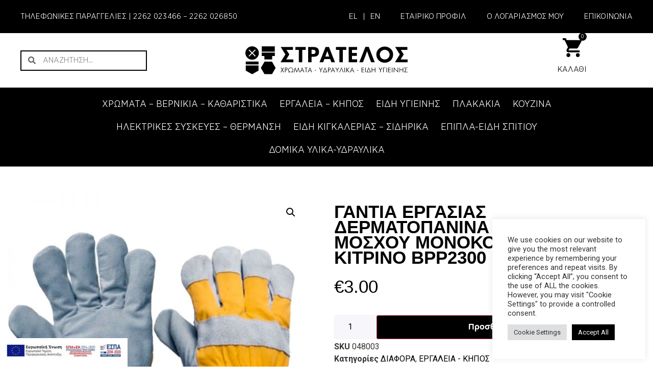

--- FILE ---
content_type: text/html; charset=UTF-8
request_url: https://stratelos.gr/product/%CE%B3%CE%B1%CE%BD%CF%84%CE%B9%CE%B1-%CE%B5%CF%81%CE%B3%CE%B1%CF%83%CE%B9%CE%B1%CF%83-%CE%B4%CE%B5%CF%81%CE%BC%CE%B1%CF%84%CE%BF%CF%80%CE%B1%CE%BD%CE%B9%CE%BD%CE%B1-%CE%BD%CE%BF-105-%CE%B4%CE%B5/
body_size: 247035
content:
<!doctype html>
<html lang="el">
<head>
	<meta charset="UTF-8">
	<meta name="viewport" content="width=device-width, initial-scale=1">
	<link rel="profile" href="https://gmpg.org/xfn/11">
	<title>ΓΑΝΤΙΑ ΕΡΓΑΣΙΑΣ ΔΕΡΜΑΤΟΠΑΝΙΝΑ Νο 10,5 ΔΕΡΜΑ ΜΟΣΧΟΥ ΜΟΝΟΚΟΜΜΑΤΟ SUEDE ΚΙΤΡΙΝΟ BPP2300 BORMANN &#8211; Stratelos</title>
<meta name='robots' content='max-image-preview:large' />
	<style>img:is([sizes="auto" i], [sizes^="auto," i]) { contain-intrinsic-size: 3000px 1500px }</style>
	<link rel="alternate" type="application/rss+xml" title="Ροή RSS &raquo; Stratelos" href="https://stratelos.gr/feed/" />
<link rel="alternate" type="application/rss+xml" title="Ροή Σχολίων &raquo; Stratelos" href="https://stratelos.gr/comments/feed/" />
<script>
window._wpemojiSettings = {"baseUrl":"https:\/\/s.w.org\/images\/core\/emoji\/16.0.1\/72x72\/","ext":".png","svgUrl":"https:\/\/s.w.org\/images\/core\/emoji\/16.0.1\/svg\/","svgExt":".svg","source":{"concatemoji":"https:\/\/stratelos.gr\/wp-includes\/js\/wp-emoji-release.min.js?ver=6.8.3"}};
/*! This file is auto-generated */
!function(s,n){var o,i,e;function c(e){try{var t={supportTests:e,timestamp:(new Date).valueOf()};sessionStorage.setItem(o,JSON.stringify(t))}catch(e){}}function p(e,t,n){e.clearRect(0,0,e.canvas.width,e.canvas.height),e.fillText(t,0,0);var t=new Uint32Array(e.getImageData(0,0,e.canvas.width,e.canvas.height).data),a=(e.clearRect(0,0,e.canvas.width,e.canvas.height),e.fillText(n,0,0),new Uint32Array(e.getImageData(0,0,e.canvas.width,e.canvas.height).data));return t.every(function(e,t){return e===a[t]})}function u(e,t){e.clearRect(0,0,e.canvas.width,e.canvas.height),e.fillText(t,0,0);for(var n=e.getImageData(16,16,1,1),a=0;a<n.data.length;a++)if(0!==n.data[a])return!1;return!0}function f(e,t,n,a){switch(t){case"flag":return n(e,"\ud83c\udff3\ufe0f\u200d\u26a7\ufe0f","\ud83c\udff3\ufe0f\u200b\u26a7\ufe0f")?!1:!n(e,"\ud83c\udde8\ud83c\uddf6","\ud83c\udde8\u200b\ud83c\uddf6")&&!n(e,"\ud83c\udff4\udb40\udc67\udb40\udc62\udb40\udc65\udb40\udc6e\udb40\udc67\udb40\udc7f","\ud83c\udff4\u200b\udb40\udc67\u200b\udb40\udc62\u200b\udb40\udc65\u200b\udb40\udc6e\u200b\udb40\udc67\u200b\udb40\udc7f");case"emoji":return!a(e,"\ud83e\udedf")}return!1}function g(e,t,n,a){var r="undefined"!=typeof WorkerGlobalScope&&self instanceof WorkerGlobalScope?new OffscreenCanvas(300,150):s.createElement("canvas"),o=r.getContext("2d",{willReadFrequently:!0}),i=(o.textBaseline="top",o.font="600 32px Arial",{});return e.forEach(function(e){i[e]=t(o,e,n,a)}),i}function t(e){var t=s.createElement("script");t.src=e,t.defer=!0,s.head.appendChild(t)}"undefined"!=typeof Promise&&(o="wpEmojiSettingsSupports",i=["flag","emoji"],n.supports={everything:!0,everythingExceptFlag:!0},e=new Promise(function(e){s.addEventListener("DOMContentLoaded",e,{once:!0})}),new Promise(function(t){var n=function(){try{var e=JSON.parse(sessionStorage.getItem(o));if("object"==typeof e&&"number"==typeof e.timestamp&&(new Date).valueOf()<e.timestamp+604800&&"object"==typeof e.supportTests)return e.supportTests}catch(e){}return null}();if(!n){if("undefined"!=typeof Worker&&"undefined"!=typeof OffscreenCanvas&&"undefined"!=typeof URL&&URL.createObjectURL&&"undefined"!=typeof Blob)try{var e="postMessage("+g.toString()+"("+[JSON.stringify(i),f.toString(),p.toString(),u.toString()].join(",")+"));",a=new Blob([e],{type:"text/javascript"}),r=new Worker(URL.createObjectURL(a),{name:"wpTestEmojiSupports"});return void(r.onmessage=function(e){c(n=e.data),r.terminate(),t(n)})}catch(e){}c(n=g(i,f,p,u))}t(n)}).then(function(e){for(var t in e)n.supports[t]=e[t],n.supports.everything=n.supports.everything&&n.supports[t],"flag"!==t&&(n.supports.everythingExceptFlag=n.supports.everythingExceptFlag&&n.supports[t]);n.supports.everythingExceptFlag=n.supports.everythingExceptFlag&&!n.supports.flag,n.DOMReady=!1,n.readyCallback=function(){n.DOMReady=!0}}).then(function(){return e}).then(function(){var e;n.supports.everything||(n.readyCallback(),(e=n.source||{}).concatemoji?t(e.concatemoji):e.wpemoji&&e.twemoji&&(t(e.twemoji),t(e.wpemoji)))}))}((window,document),window._wpemojiSettings);
</script>
<style id='wp-emoji-styles-inline-css'>

	img.wp-smiley, img.emoji {
		display: inline !important;
		border: none !important;
		box-shadow: none !important;
		height: 1em !important;
		width: 1em !important;
		margin: 0 0.07em !important;
		vertical-align: -0.1em !important;
		background: none !important;
		padding: 0 !important;
	}
</style>
<link rel='stylesheet' id='wp-block-library-css' href='https://stratelos.gr/wp-includes/css/dist/block-library/style.min.css?ver=6.8.3' media='all' />
<style id='classic-theme-styles-inline-css'>
/*! This file is auto-generated */
.wp-block-button__link{color:#fff;background-color:#32373c;border-radius:9999px;box-shadow:none;text-decoration:none;padding:calc(.667em + 2px) calc(1.333em + 2px);font-size:1.125em}.wp-block-file__button{background:#32373c;color:#fff;text-decoration:none}
</style>
<link rel='stylesheet' id='jet-engine-frontend-css' href='https://stratelos.gr/wp-content/plugins/jet-engine/assets/css/frontend.css?ver=3.5.8' media='all' />
<style id='global-styles-inline-css'>
:root{--wp--preset--aspect-ratio--square: 1;--wp--preset--aspect-ratio--4-3: 4/3;--wp--preset--aspect-ratio--3-4: 3/4;--wp--preset--aspect-ratio--3-2: 3/2;--wp--preset--aspect-ratio--2-3: 2/3;--wp--preset--aspect-ratio--16-9: 16/9;--wp--preset--aspect-ratio--9-16: 9/16;--wp--preset--color--black: #000000;--wp--preset--color--cyan-bluish-gray: #abb8c3;--wp--preset--color--white: #ffffff;--wp--preset--color--pale-pink: #f78da7;--wp--preset--color--vivid-red: #cf2e2e;--wp--preset--color--luminous-vivid-orange: #ff6900;--wp--preset--color--luminous-vivid-amber: #fcb900;--wp--preset--color--light-green-cyan: #7bdcb5;--wp--preset--color--vivid-green-cyan: #00d084;--wp--preset--color--pale-cyan-blue: #8ed1fc;--wp--preset--color--vivid-cyan-blue: #0693e3;--wp--preset--color--vivid-purple: #9b51e0;--wp--preset--gradient--vivid-cyan-blue-to-vivid-purple: linear-gradient(135deg,rgba(6,147,227,1) 0%,rgb(155,81,224) 100%);--wp--preset--gradient--light-green-cyan-to-vivid-green-cyan: linear-gradient(135deg,rgb(122,220,180) 0%,rgb(0,208,130) 100%);--wp--preset--gradient--luminous-vivid-amber-to-luminous-vivid-orange: linear-gradient(135deg,rgba(252,185,0,1) 0%,rgba(255,105,0,1) 100%);--wp--preset--gradient--luminous-vivid-orange-to-vivid-red: linear-gradient(135deg,rgba(255,105,0,1) 0%,rgb(207,46,46) 100%);--wp--preset--gradient--very-light-gray-to-cyan-bluish-gray: linear-gradient(135deg,rgb(238,238,238) 0%,rgb(169,184,195) 100%);--wp--preset--gradient--cool-to-warm-spectrum: linear-gradient(135deg,rgb(74,234,220) 0%,rgb(151,120,209) 20%,rgb(207,42,186) 40%,rgb(238,44,130) 60%,rgb(251,105,98) 80%,rgb(254,248,76) 100%);--wp--preset--gradient--blush-light-purple: linear-gradient(135deg,rgb(255,206,236) 0%,rgb(152,150,240) 100%);--wp--preset--gradient--blush-bordeaux: linear-gradient(135deg,rgb(254,205,165) 0%,rgb(254,45,45) 50%,rgb(107,0,62) 100%);--wp--preset--gradient--luminous-dusk: linear-gradient(135deg,rgb(255,203,112) 0%,rgb(199,81,192) 50%,rgb(65,88,208) 100%);--wp--preset--gradient--pale-ocean: linear-gradient(135deg,rgb(255,245,203) 0%,rgb(182,227,212) 50%,rgb(51,167,181) 100%);--wp--preset--gradient--electric-grass: linear-gradient(135deg,rgb(202,248,128) 0%,rgb(113,206,126) 100%);--wp--preset--gradient--midnight: linear-gradient(135deg,rgb(2,3,129) 0%,rgb(40,116,252) 100%);--wp--preset--font-size--small: 13px;--wp--preset--font-size--medium: 20px;--wp--preset--font-size--large: 36px;--wp--preset--font-size--x-large: 42px;--wp--preset--font-family--inter: "Inter", sans-serif;--wp--preset--font-family--cardo: Cardo;--wp--preset--spacing--20: 0.44rem;--wp--preset--spacing--30: 0.67rem;--wp--preset--spacing--40: 1rem;--wp--preset--spacing--50: 1.5rem;--wp--preset--spacing--60: 2.25rem;--wp--preset--spacing--70: 3.38rem;--wp--preset--spacing--80: 5.06rem;--wp--preset--shadow--natural: 6px 6px 9px rgba(0, 0, 0, 0.2);--wp--preset--shadow--deep: 12px 12px 50px rgba(0, 0, 0, 0.4);--wp--preset--shadow--sharp: 6px 6px 0px rgba(0, 0, 0, 0.2);--wp--preset--shadow--outlined: 6px 6px 0px -3px rgba(255, 255, 255, 1), 6px 6px rgba(0, 0, 0, 1);--wp--preset--shadow--crisp: 6px 6px 0px rgba(0, 0, 0, 1);}:where(.is-layout-flex){gap: 0.5em;}:where(.is-layout-grid){gap: 0.5em;}body .is-layout-flex{display: flex;}.is-layout-flex{flex-wrap: wrap;align-items: center;}.is-layout-flex > :is(*, div){margin: 0;}body .is-layout-grid{display: grid;}.is-layout-grid > :is(*, div){margin: 0;}:where(.wp-block-columns.is-layout-flex){gap: 2em;}:where(.wp-block-columns.is-layout-grid){gap: 2em;}:where(.wp-block-post-template.is-layout-flex){gap: 1.25em;}:where(.wp-block-post-template.is-layout-grid){gap: 1.25em;}.has-black-color{color: var(--wp--preset--color--black) !important;}.has-cyan-bluish-gray-color{color: var(--wp--preset--color--cyan-bluish-gray) !important;}.has-white-color{color: var(--wp--preset--color--white) !important;}.has-pale-pink-color{color: var(--wp--preset--color--pale-pink) !important;}.has-vivid-red-color{color: var(--wp--preset--color--vivid-red) !important;}.has-luminous-vivid-orange-color{color: var(--wp--preset--color--luminous-vivid-orange) !important;}.has-luminous-vivid-amber-color{color: var(--wp--preset--color--luminous-vivid-amber) !important;}.has-light-green-cyan-color{color: var(--wp--preset--color--light-green-cyan) !important;}.has-vivid-green-cyan-color{color: var(--wp--preset--color--vivid-green-cyan) !important;}.has-pale-cyan-blue-color{color: var(--wp--preset--color--pale-cyan-blue) !important;}.has-vivid-cyan-blue-color{color: var(--wp--preset--color--vivid-cyan-blue) !important;}.has-vivid-purple-color{color: var(--wp--preset--color--vivid-purple) !important;}.has-black-background-color{background-color: var(--wp--preset--color--black) !important;}.has-cyan-bluish-gray-background-color{background-color: var(--wp--preset--color--cyan-bluish-gray) !important;}.has-white-background-color{background-color: var(--wp--preset--color--white) !important;}.has-pale-pink-background-color{background-color: var(--wp--preset--color--pale-pink) !important;}.has-vivid-red-background-color{background-color: var(--wp--preset--color--vivid-red) !important;}.has-luminous-vivid-orange-background-color{background-color: var(--wp--preset--color--luminous-vivid-orange) !important;}.has-luminous-vivid-amber-background-color{background-color: var(--wp--preset--color--luminous-vivid-amber) !important;}.has-light-green-cyan-background-color{background-color: var(--wp--preset--color--light-green-cyan) !important;}.has-vivid-green-cyan-background-color{background-color: var(--wp--preset--color--vivid-green-cyan) !important;}.has-pale-cyan-blue-background-color{background-color: var(--wp--preset--color--pale-cyan-blue) !important;}.has-vivid-cyan-blue-background-color{background-color: var(--wp--preset--color--vivid-cyan-blue) !important;}.has-vivid-purple-background-color{background-color: var(--wp--preset--color--vivid-purple) !important;}.has-black-border-color{border-color: var(--wp--preset--color--black) !important;}.has-cyan-bluish-gray-border-color{border-color: var(--wp--preset--color--cyan-bluish-gray) !important;}.has-white-border-color{border-color: var(--wp--preset--color--white) !important;}.has-pale-pink-border-color{border-color: var(--wp--preset--color--pale-pink) !important;}.has-vivid-red-border-color{border-color: var(--wp--preset--color--vivid-red) !important;}.has-luminous-vivid-orange-border-color{border-color: var(--wp--preset--color--luminous-vivid-orange) !important;}.has-luminous-vivid-amber-border-color{border-color: var(--wp--preset--color--luminous-vivid-amber) !important;}.has-light-green-cyan-border-color{border-color: var(--wp--preset--color--light-green-cyan) !important;}.has-vivid-green-cyan-border-color{border-color: var(--wp--preset--color--vivid-green-cyan) !important;}.has-pale-cyan-blue-border-color{border-color: var(--wp--preset--color--pale-cyan-blue) !important;}.has-vivid-cyan-blue-border-color{border-color: var(--wp--preset--color--vivid-cyan-blue) !important;}.has-vivid-purple-border-color{border-color: var(--wp--preset--color--vivid-purple) !important;}.has-vivid-cyan-blue-to-vivid-purple-gradient-background{background: var(--wp--preset--gradient--vivid-cyan-blue-to-vivid-purple) !important;}.has-light-green-cyan-to-vivid-green-cyan-gradient-background{background: var(--wp--preset--gradient--light-green-cyan-to-vivid-green-cyan) !important;}.has-luminous-vivid-amber-to-luminous-vivid-orange-gradient-background{background: var(--wp--preset--gradient--luminous-vivid-amber-to-luminous-vivid-orange) !important;}.has-luminous-vivid-orange-to-vivid-red-gradient-background{background: var(--wp--preset--gradient--luminous-vivid-orange-to-vivid-red) !important;}.has-very-light-gray-to-cyan-bluish-gray-gradient-background{background: var(--wp--preset--gradient--very-light-gray-to-cyan-bluish-gray) !important;}.has-cool-to-warm-spectrum-gradient-background{background: var(--wp--preset--gradient--cool-to-warm-spectrum) !important;}.has-blush-light-purple-gradient-background{background: var(--wp--preset--gradient--blush-light-purple) !important;}.has-blush-bordeaux-gradient-background{background: var(--wp--preset--gradient--blush-bordeaux) !important;}.has-luminous-dusk-gradient-background{background: var(--wp--preset--gradient--luminous-dusk) !important;}.has-pale-ocean-gradient-background{background: var(--wp--preset--gradient--pale-ocean) !important;}.has-electric-grass-gradient-background{background: var(--wp--preset--gradient--electric-grass) !important;}.has-midnight-gradient-background{background: var(--wp--preset--gradient--midnight) !important;}.has-small-font-size{font-size: var(--wp--preset--font-size--small) !important;}.has-medium-font-size{font-size: var(--wp--preset--font-size--medium) !important;}.has-large-font-size{font-size: var(--wp--preset--font-size--large) !important;}.has-x-large-font-size{font-size: var(--wp--preset--font-size--x-large) !important;}
:where(.wp-block-post-template.is-layout-flex){gap: 1.25em;}:where(.wp-block-post-template.is-layout-grid){gap: 1.25em;}
:where(.wp-block-columns.is-layout-flex){gap: 2em;}:where(.wp-block-columns.is-layout-grid){gap: 2em;}
:root :where(.wp-block-pullquote){font-size: 1.5em;line-height: 1.6;}
</style>
<link rel='stylesheet' id='cookie-law-info-css' href='https://stratelos.gr/wp-content/plugins/cookie-law-info/legacy/public/css/cookie-law-info-public.css?ver=3.2.7' media='all' />
<link rel='stylesheet' id='cookie-law-info-gdpr-css' href='https://stratelos.gr/wp-content/plugins/cookie-law-info/legacy/public/css/cookie-law-info-gdpr.css?ver=3.2.7' media='all' />
<link rel='stylesheet' id='photoswipe-css' href='https://stratelos.gr/wp-content/plugins/woocommerce/assets/css/photoswipe/photoswipe.min.css?ver=9.4.1' media='all' />
<link rel='stylesheet' id='photoswipe-default-skin-css' href='https://stratelos.gr/wp-content/plugins/woocommerce/assets/css/photoswipe/default-skin/default-skin.min.css?ver=9.4.1' media='all' />
<link rel='stylesheet' id='woocommerce-layout-css' href='https://stratelos.gr/wp-content/plugins/woocommerce/assets/css/woocommerce-layout.css?ver=9.4.1' media='all' />
<link rel='stylesheet' id='woocommerce-smallscreen-css' href='https://stratelos.gr/wp-content/plugins/woocommerce/assets/css/woocommerce-smallscreen.css?ver=9.4.1' media='only screen and (max-width: 768px)' />
<link rel='stylesheet' id='woocommerce-general-css' href='https://stratelos.gr/wp-content/plugins/woocommerce/assets/css/woocommerce.css?ver=9.4.1' media='all' />
<style id='woocommerce-inline-inline-css'>
.woocommerce form .form-row .required { visibility: visible; }
</style>
<link rel='stylesheet' id='trp-language-switcher-style-css' href='https://stratelos.gr/wp-content/plugins/translatepress-multilingual/assets/css/trp-language-switcher.css?ver=2.8.9' media='all' />
<link rel='stylesheet' id='woo-variation-swatches-css' href='https://stratelos.gr/wp-content/plugins/woo-variation-swatches/assets/css/frontend.min.css?ver=1724924552' media='all' />
<style id='woo-variation-swatches-inline-css'>
:root {
--wvs-tick:url("data:image/svg+xml;utf8,%3Csvg filter='drop-shadow(0px 0px 2px rgb(0 0 0 / .8))' xmlns='http://www.w3.org/2000/svg'  viewBox='0 0 30 30'%3E%3Cpath fill='none' stroke='%23ffffff' stroke-linecap='round' stroke-linejoin='round' stroke-width='4' d='M4 16L11 23 27 7'/%3E%3C/svg%3E");

--wvs-cross:url("data:image/svg+xml;utf8,%3Csvg filter='drop-shadow(0px 0px 5px rgb(255 255 255 / .6))' xmlns='http://www.w3.org/2000/svg' width='72px' height='72px' viewBox='0 0 24 24'%3E%3Cpath fill='none' stroke='%23ff0000' stroke-linecap='round' stroke-width='0.6' d='M5 5L19 19M19 5L5 19'/%3E%3C/svg%3E");
--wvs-single-product-item-width:30px;
--wvs-single-product-item-height:30px;
--wvs-single-product-item-font-size:16px}
</style>
<link rel='stylesheet' id='hello-elementor-css' href='https://stratelos.gr/wp-content/themes/hello-elementor/style.min.css?ver=3.1.1' media='all' />
<link rel='stylesheet' id='hello-elementor-theme-style-css' href='https://stratelos.gr/wp-content/themes/hello-elementor/theme.min.css?ver=3.1.1' media='all' />
<link rel='stylesheet' id='hello-elementor-header-footer-css' href='https://stratelos.gr/wp-content/themes/hello-elementor/header-footer.min.css?ver=3.1.1' media='all' />
<link rel='stylesheet' id='elementor-frontend-css' href='https://stratelos.gr/wp-content/uploads/elementor/css/custom-frontend.min.css?ver=1732019715' media='all' />
<link rel='stylesheet' id='elementor-post-11-css' href='https://stratelos.gr/wp-content/uploads/elementor/css/post-11.css?ver=1732019715' media='all' />
<link rel='stylesheet' id='jet-popup-frontend-css' href='https://stratelos.gr/wp-content/plugins/jet-popup/assets/css/jet-popup-frontend.css?ver=2.0.7' media='all' />
<link rel='stylesheet' id='mediaelement-css' href='https://stratelos.gr/wp-includes/js/mediaelement/mediaelementplayer-legacy.min.css?ver=4.2.17' media='all' />
<link rel='stylesheet' id='jet-gallery-frontend-css' href='https://stratelos.gr/wp-content/plugins/jet-woo-product-gallery/assets/css/frontend.css?ver=2.1.19' media='all' />
<link rel='stylesheet' id='jet-gallery-widget-gallery-anchor-nav-css' href='https://stratelos.gr/wp-content/plugins/jet-woo-product-gallery/assets/css/widgets/gallery-anchor-nav.css?ver=2.1.19' media='all' />
<link rel='stylesheet' id='jet-gallery-widget-gallery-grid-css' href='https://stratelos.gr/wp-content/plugins/jet-woo-product-gallery/assets/css/widgets/gallery-grid.css?ver=2.1.19' media='all' />
<link rel='stylesheet' id='jet-gallery-widget-gallery-modern-css' href='https://stratelos.gr/wp-content/plugins/jet-woo-product-gallery/assets/css/widgets/gallery-modern.css?ver=2.1.19' media='all' />
<link rel='stylesheet' id='jet-gallery-widget-gallery-slider-css' href='https://stratelos.gr/wp-content/plugins/jet-woo-product-gallery/assets/css/widgets/gallery-slider.css?ver=2.1.19' media='all' />
<link rel='stylesheet' id='elementor-post-2706-css' href='https://stratelos.gr/wp-content/uploads/elementor/css/post-2706.css?ver=1732019715' media='all' />
<link rel='stylesheet' id='elementor-post-506-css' href='https://stratelos.gr/wp-content/uploads/elementor/css/post-506.css?ver=1732019716' media='all' />
<link rel='stylesheet' id='jet-woo-builder-css' href='https://stratelos.gr/wp-content/plugins/jet-woo-builder/assets/css/frontend.css?ver=2.1.15' media='all' />
<style id='jet-woo-builder-inline-css'>
@font-face {
				font-family: "WooCommerce";
				font-weight: normal;
				font-style: normal;
				src: url("https://stratelos.gr/wp-content/plugins/woocommerce/assets/fonts/WooCommerce.eot");
				src: url("https://stratelos.gr/wp-content/plugins/woocommerce/assets/fonts/WooCommerce.eot?#iefix") format("embedded-opentype"),
					 url("https://stratelos.gr/wp-content/plugins/woocommerce/assets/fonts/WooCommerce.woff") format("woff"),
					 url("https://stratelos.gr/wp-content/plugins/woocommerce/assets/fonts/WooCommerce.ttf") format("truetype"),
					 url("https://stratelos.gr/wp-content/plugins/woocommerce/assets/fonts/WooCommerce.svg#WooCommerce") format("svg");
			}
</style>
<link rel='stylesheet' id='elementor-icons-shared-0-css' href='https://stratelos.gr/wp-content/plugins/elementor/assets/lib/font-awesome/css/fontawesome.min.css?ver=5.15.3' media='all' />
<link rel='stylesheet' id='elementor-icons-fa-solid-css' href='https://stratelos.gr/wp-content/plugins/elementor/assets/lib/font-awesome/css/solid.min.css?ver=5.15.3' media='all' />
<link rel='stylesheet' id='jet-woo-builder-frontend-font-css' href='https://stratelos.gr/wp-content/plugins/jet-woo-builder/assets/css/lib/jetwoobuilder-frontend-font/css/jetwoobuilder-frontend-font.css?ver=2.1.15' media='all' />
<link rel='stylesheet' id='jet-blocks-css' href='https://stratelos.gr/wp-content/uploads/elementor/css/custom-jet-blocks.css?ver=1.3.15' media='all' />
<link rel='stylesheet' id='elementor-icons-css' href='https://stratelos.gr/wp-content/plugins/elementor/assets/lib/eicons/css/elementor-icons.min.css?ver=5.32.0' media='all' />
<link rel='stylesheet' id='swiper-css' href='https://stratelos.gr/wp-content/plugins/elementor/assets/lib/swiper/v8/css/swiper.min.css?ver=8.4.5' media='all' />
<link rel='stylesheet' id='e-swiper-css' href='https://stratelos.gr/wp-content/plugins/elementor/assets/css/conditionals/e-swiper.min.css?ver=3.25.8' media='all' />
<link rel='stylesheet' id='elementor-pro-css' href='https://stratelos.gr/wp-content/uploads/elementor/css/custom-pro-frontend.min.css?ver=1732019715' media='all' />
<link rel='stylesheet' id='ooohboi-steroids-styles-css' href='https://stratelos.gr/wp-content/plugins/ooohboi-steroids-for-elementor/assets/css/main.css?ver=2.1.626082023' media='all' />
<link rel='stylesheet' id='uael-frontend-css' href='https://stratelos.gr/wp-content/plugins/ultimate-elementor/assets/min-css/uael-frontend.min.css?ver=1.35.0' media='all' />
<link rel='stylesheet' id='jet-tabs-frontend-css' href='https://stratelos.gr/wp-content/plugins/jet-tabs/assets/css/jet-tabs-frontend.css?ver=2.2.5' media='all' />
<link rel='stylesheet' id='font-awesome-5-all-css' href='https://stratelos.gr/wp-content/plugins/elementor/assets/lib/font-awesome/css/all.min.css?ver=3.25.8' media='all' />
<link rel='stylesheet' id='font-awesome-4-shim-css' href='https://stratelos.gr/wp-content/plugins/elementor/assets/lib/font-awesome/css/v4-shims.min.css?ver=3.25.8' media='all' />
<link rel='stylesheet' id='elementor-post-32-css' href='https://stratelos.gr/wp-content/uploads/elementor/css/post-32.css?ver=1732019715' media='all' />
<link rel='stylesheet' id='elementor-post-72-css' href='https://stratelos.gr/wp-content/uploads/elementor/css/post-72.css?ver=1732019715' media='all' />
<link rel='stylesheet' id='pojo-a11y-css' href='https://stratelos.gr/wp-content/plugins/pojo-accessibility/assets/css/style.min.css?ver=1.0.0' media='all' />
<link rel='stylesheet' id='hello-elementor-child-style-css' href='https://stratelos.gr/wp-content/themes/hello-theme-child-master/style.css?ver=1.0.0' media='all' />
<link rel='stylesheet' id='google-fonts-1-css' href='https://fonts.googleapis.com/css?family=Roboto%3A100%2C100italic%2C200%2C200italic%2C300%2C300italic%2C400%2C400italic%2C500%2C500italic%2C600%2C600italic%2C700%2C700italic%2C800%2C800italic%2C900%2C900italic&#038;display=auto&#038;subset=greek&#038;ver=6.8.3' media='all' />
<link rel="preconnect" href="https://fonts.gstatic.com/" crossorigin><script src="https://stratelos.gr/wp-includes/js/jquery/jquery.min.js?ver=3.7.1" id="jquery-core-js"></script>
<script src="https://stratelos.gr/wp-includes/js/jquery/jquery-migrate.min.js?ver=3.4.1" id="jquery-migrate-js"></script>
<script id="cookie-law-info-js-extra">
var Cli_Data = {"nn_cookie_ids":[],"cookielist":[],"non_necessary_cookies":[],"ccpaEnabled":"","ccpaRegionBased":"","ccpaBarEnabled":"","strictlyEnabled":["necessary","obligatoire"],"ccpaType":"gdpr","js_blocking":"1","custom_integration":"","triggerDomRefresh":"","secure_cookies":""};
var cli_cookiebar_settings = {"animate_speed_hide":"500","animate_speed_show":"500","background":"#FFF","border":"#b1a6a6c2","border_on":"","button_1_button_colour":"#61a229","button_1_button_hover":"#4e8221","button_1_link_colour":"#fff","button_1_as_button":"1","button_1_new_win":"","button_2_button_colour":"#333","button_2_button_hover":"#292929","button_2_link_colour":"#444","button_2_as_button":"","button_2_hidebar":"","button_3_button_colour":"#dedfe0","button_3_button_hover":"#b2b2b3","button_3_link_colour":"#333333","button_3_as_button":"1","button_3_new_win":"","button_4_button_colour":"#dedfe0","button_4_button_hover":"#b2b2b3","button_4_link_colour":"#333333","button_4_as_button":"1","button_7_button_colour":"#000000","button_7_button_hover":"#000000","button_7_link_colour":"#fff","button_7_as_button":"1","button_7_new_win":"","font_family":"inherit","header_fix":"","notify_animate_hide":"1","notify_animate_show":"1","notify_div_id":"#cookie-law-info-bar","notify_position_horizontal":"right","notify_position_vertical":"top","scroll_close":"","scroll_close_reload":"","accept_close_reload":"","reject_close_reload":"","showagain_tab":"","showagain_background":"#fff","showagain_border":"#000","showagain_div_id":"#cookie-law-info-again","showagain_x_position":"100px","text":"#333333","show_once_yn":"","show_once":"10000","logging_on":"","as_popup":"","popup_overlay":"","bar_heading_text":"","cookie_bar_as":"widget","popup_showagain_position":"bottom-right","widget_position":"right"};
var log_object = {"ajax_url":"https:\/\/stratelos.gr\/wp-admin\/admin-ajax.php"};
</script>
<script src="https://stratelos.gr/wp-content/plugins/cookie-law-info/legacy/public/js/cookie-law-info-public.js?ver=3.2.7" id="cookie-law-info-js"></script>
<script src="https://stratelos.gr/wp-content/plugins/woocommerce/assets/js/jquery-blockui/jquery.blockUI.min.js?ver=2.7.0-wc.9.4.1" id="jquery-blockui-js" data-wp-strategy="defer"></script>
<script id="wc-add-to-cart-js-extra">
var wc_add_to_cart_params = {"ajax_url":"\/wp-admin\/admin-ajax.php","wc_ajax_url":"\/?wc-ajax=%%endpoint%%","i18n_view_cart":"\u03a0\u03c1\u03bf\u03b2\u03bf\u03bb\u03ae \u03ba\u03b1\u03bb\u03b1\u03b8\u03b9\u03bf\u03cd","cart_url":"https:\/\/stratelos.gr\/cart\/","is_cart":"","cart_redirect_after_add":"no"};
</script>
<script src="https://stratelos.gr/wp-content/plugins/woocommerce/assets/js/frontend/add-to-cart.min.js?ver=9.4.1" id="wc-add-to-cart-js" defer data-wp-strategy="defer"></script>
<script src="https://stratelos.gr/wp-content/plugins/woocommerce/assets/js/zoom/jquery.zoom.min.js?ver=1.7.21-wc.9.4.1" id="zoom-js" defer data-wp-strategy="defer"></script>
<script src="https://stratelos.gr/wp-content/plugins/woocommerce/assets/js/flexslider/jquery.flexslider.min.js?ver=2.7.2-wc.9.4.1" id="flexslider-js" defer data-wp-strategy="defer"></script>
<script src="https://stratelos.gr/wp-content/plugins/woocommerce/assets/js/photoswipe/photoswipe.min.js?ver=4.1.1-wc.9.4.1" id="photoswipe-js" defer data-wp-strategy="defer"></script>
<script src="https://stratelos.gr/wp-content/plugins/woocommerce/assets/js/photoswipe/photoswipe-ui-default.min.js?ver=4.1.1-wc.9.4.1" id="photoswipe-ui-default-js" defer data-wp-strategy="defer"></script>
<script id="wc-single-product-js-extra">
var wc_single_product_params = {"i18n_required_rating_text":"\u03a0\u03b1\u03c1\u03b1\u03ba\u03b1\u03bb\u03bf\u03cd\u03bc\u03b5, \u03b5\u03c0\u03b9\u03bb\u03ad\u03be\u03c4\u03b5 \u03bc\u03af\u03b1 \u03b2\u03b1\u03b8\u03bc\u03bf\u03bb\u03bf\u03b3\u03af\u03b1","review_rating_required":"yes","flexslider":{"rtl":false,"animation":"slide","smoothHeight":true,"directionNav":false,"controlNav":"thumbnails","slideshow":false,"animationSpeed":500,"animationLoop":false,"allowOneSlide":false},"zoom_enabled":"1","zoom_options":[],"photoswipe_enabled":"1","photoswipe_options":{"shareEl":false,"closeOnScroll":false,"history":false,"hideAnimationDuration":0,"showAnimationDuration":0},"flexslider_enabled":"1"};
</script>
<script src="https://stratelos.gr/wp-content/plugins/woocommerce/assets/js/frontend/single-product.min.js?ver=9.4.1" id="wc-single-product-js" defer data-wp-strategy="defer"></script>
<script src="https://stratelos.gr/wp-content/plugins/woocommerce/assets/js/js-cookie/js.cookie.min.js?ver=2.1.4-wc.9.4.1" id="js-cookie-js" defer data-wp-strategy="defer"></script>
<script id="woocommerce-js-extra">
var woocommerce_params = {"ajax_url":"\/wp-admin\/admin-ajax.php","wc_ajax_url":"\/?wc-ajax=%%endpoint%%"};
</script>
<script src="https://stratelos.gr/wp-content/plugins/woocommerce/assets/js/frontend/woocommerce.min.js?ver=9.4.1" id="woocommerce-js" defer data-wp-strategy="defer"></script>
<script src="https://stratelos.gr/wp-content/plugins/translatepress-multilingual/assets/js/trp-frontend-compatibility.js?ver=2.8.9" id="trp-frontend-compatibility-js"></script>
<script src="https://stratelos.gr/wp-content/plugins/elementor/assets/lib/font-awesome/js/v4-shims.min.js?ver=3.25.8" id="font-awesome-4-shim-js"></script>
<link rel="https://api.w.org/" href="https://stratelos.gr/wp-json/" /><link rel="alternate" title="JSON" type="application/json" href="https://stratelos.gr/wp-json/wp/v2/product/11024" /><link rel="EditURI" type="application/rsd+xml" title="RSD" href="https://stratelos.gr/xmlrpc.php?rsd" />
<meta name="generator" content="WordPress 6.8.3" />
<meta name="generator" content="WooCommerce 9.4.1" />
<link rel="canonical" href="https://stratelos.gr/product/%ce%b3%ce%b1%ce%bd%cf%84%ce%b9%ce%b1-%ce%b5%cf%81%ce%b3%ce%b1%cf%83%ce%b9%ce%b1%cf%83-%ce%b4%ce%b5%cf%81%ce%bc%ce%b1%cf%84%ce%bf%cf%80%ce%b1%ce%bd%ce%b9%ce%bd%ce%b1-%ce%bd%ce%bf-105-%ce%b4%ce%b5/" />
<link rel='shortlink' href='https://stratelos.gr/?p=11024' />
<link rel="alternate" title="oEmbed (JSON)" type="application/json+oembed" href="https://stratelos.gr/wp-json/oembed/1.0/embed?url=https%3A%2F%2Fstratelos.gr%2Fproduct%2F%25ce%25b3%25ce%25b1%25ce%25bd%25cf%2584%25ce%25b9%25ce%25b1-%25ce%25b5%25cf%2581%25ce%25b3%25ce%25b1%25cf%2583%25ce%25b9%25ce%25b1%25cf%2583-%25ce%25b4%25ce%25b5%25cf%2581%25ce%25bc%25ce%25b1%25cf%2584%25ce%25bf%25cf%2580%25ce%25b1%25ce%25bd%25ce%25b9%25ce%25bd%25ce%25b1-%25ce%25bd%25ce%25bf-105-%25ce%25b4%25ce%25b5%2F" />
<link rel="alternate" title="oEmbed (XML)" type="text/xml+oembed" href="https://stratelos.gr/wp-json/oembed/1.0/embed?url=https%3A%2F%2Fstratelos.gr%2Fproduct%2F%25ce%25b3%25ce%25b1%25ce%25bd%25cf%2584%25ce%25b9%25ce%25b1-%25ce%25b5%25cf%2581%25ce%25b3%25ce%25b1%25cf%2583%25ce%25b9%25ce%25b1%25cf%2583-%25ce%25b4%25ce%25b5%25cf%2581%25ce%25bc%25ce%25b1%25cf%2584%25ce%25bf%25cf%2580%25ce%25b1%25ce%25bd%25ce%25b9%25ce%25bd%25ce%25b1-%25ce%25bd%25ce%25bf-105-%25ce%25b4%25ce%25b5%2F&#038;format=xml" />
<link rel="alternate" hreflang="el" href="https://stratelos.gr/product/γαντια-εργασιασ-δερματοπανινα-νο-105-δε/"/>
<link rel="alternate" hreflang="en-GB" href="https://stratelos.gr/en/product/γαντια-εργασιασ-δερματοπανινα-νο-105-δε/"/>
<link rel="alternate" hreflang="en" href="https://stratelos.gr/en/product/γαντια-εργασιασ-δερματοπανινα-νο-105-δε/"/>
	<noscript><style>.woocommerce-product-gallery{ opacity: 1 !important; }</style></noscript>
	<meta name="generator" content="Elementor 3.25.8; features: additional_custom_breakpoints, e_optimized_control_loading; settings: css_print_method-external, google_font-enabled, font_display-auto">
<style type="text/css">
#pojo-a11y-toolbar .pojo-a11y-toolbar-toggle a{ background-color: #4054b2;	color: #ffffff;}
#pojo-a11y-toolbar .pojo-a11y-toolbar-overlay, #pojo-a11y-toolbar .pojo-a11y-toolbar-overlay ul.pojo-a11y-toolbar-items.pojo-a11y-links{ border-color: #4054b2;}
body.pojo-a11y-focusable a:focus{ outline-style: solid !important;	outline-width: 1px !important;	outline-color: #FF0000 !important;}
#pojo-a11y-toolbar{ top: 750px !important;}
#pojo-a11y-toolbar .pojo-a11y-toolbar-overlay{ background-color: #ffffff;}
#pojo-a11y-toolbar .pojo-a11y-toolbar-overlay ul.pojo-a11y-toolbar-items li.pojo-a11y-toolbar-item a, #pojo-a11y-toolbar .pojo-a11y-toolbar-overlay p.pojo-a11y-toolbar-title{ color: #333333;}
#pojo-a11y-toolbar .pojo-a11y-toolbar-overlay ul.pojo-a11y-toolbar-items li.pojo-a11y-toolbar-item a.active{ background-color: #4054b2;	color: #ffffff;}
@media (max-width: 767px) { #pojo-a11y-toolbar { top: 200px !important; } }</style>			<style>
				.e-con.e-parent:nth-of-type(n+4):not(.e-lazyloaded):not(.e-no-lazyload),
				.e-con.e-parent:nth-of-type(n+4):not(.e-lazyloaded):not(.e-no-lazyload) * {
					background-image: none !important;
				}
				@media screen and (max-height: 1024px) {
					.e-con.e-parent:nth-of-type(n+3):not(.e-lazyloaded):not(.e-no-lazyload),
					.e-con.e-parent:nth-of-type(n+3):not(.e-lazyloaded):not(.e-no-lazyload) * {
						background-image: none !important;
					}
				}
				@media screen and (max-height: 640px) {
					.e-con.e-parent:nth-of-type(n+2):not(.e-lazyloaded):not(.e-no-lazyload),
					.e-con.e-parent:nth-of-type(n+2):not(.e-lazyloaded):not(.e-no-lazyload) * {
						background-image: none !important;
					}
				}
			</style>
			<style class='wp-fonts-local'>
@font-face{font-family:Inter;font-style:normal;font-weight:300 900;font-display:fallback;src:url('https://stratelos.gr/wp-content/plugins/woocommerce/assets/fonts/Inter-VariableFont_slnt,wght.woff2') format('woff2');font-stretch:normal;}
@font-face{font-family:Cardo;font-style:normal;font-weight:400;font-display:fallback;src:url('https://stratelos.gr/wp-content/plugins/woocommerce/assets/fonts/cardo_normal_400.woff2') format('woff2');}
</style>
<link rel="icon" href="https://stratelos.gr/wp-content/uploads/2021/11/Screenshot-2021-11-19-at-1.55.43-PM-100x100.png" sizes="32x32" />
<link rel="icon" href="https://stratelos.gr/wp-content/uploads/2021/11/Screenshot-2021-11-19-at-1.55.43-PM.png" sizes="192x192" />
<link rel="apple-touch-icon" href="https://stratelos.gr/wp-content/uploads/2021/11/Screenshot-2021-11-19-at-1.55.43-PM.png" />
<meta name="msapplication-TileImage" content="https://stratelos.gr/wp-content/uploads/2021/11/Screenshot-2021-11-19-at-1.55.43-PM.png" />
		<style id="wp-custom-css">
			/*  ESPA CART COLORS*/
table.shop_table.shop_table_responsive {
	color: #000;
}

.elementor-element.elementor-element-63c7cbd1.ob-harakiri-inherit.elementor-widget.elementor-widget-text-editor {
	color: #000;
}

.woocommerce form .form-row .required {
	color:#700000;
}
/* END ESPA CHANGES */



a {
    color: #000; /*Normal Link Color*/
}
a:active, a:hover {
    color: #000; /*Hover and Active satet color*/
}
#afc_sidebar_688 {

    z-index: 1!important;

}
/* cart page: change background color of coupon code and update cart row */

.woocommerce-cart .woocommerce table.shop_table td.actions {
border-top: 1px solid #e6e6e6;
background: #f7f7f7;
/* change color here */
border-bottom: 0px solid #e6e6e6;
}
.woocommerce-cart .woocommerce .cart-collaterals {
width: 100%;
float: right;
}
.woocommerce-cart .woocommerce .cart-collaterals .cart_totals {
width: 49%;
}

/* change font size and font color of the cart titles (Product Price Quantity Total Subtotal */

#add_payment_method .cart-collaterals .cart_totals tr th,
.woocommerce-cart .cart-collaterals .cart_totals tr th,
.woocommerce-checkout .cart-collaterals .cart_totals tr th,
#add_payment_method table.cart th,
.woocommerce-cart table.cart th,
.woocommerce-checkout table.cart th,
.woocommerce-checkout table.shop_table th {
color: #000000;
font-size: 14px;
font-size: 1.4rem;
}

/* change the border below the first row in the cart */

#add_payment_method .cart-collaterals .cart_totals tr td,
.woocommerce-cart .cart-collaterals .cart_totals tr td,
.woocommerce-checkout .cart-collaterals .cart_totals tr td,
.woocommerce-cart .woocommerce table.shop_table th {
border-bottom: 4px solid #000000;
}

.woocommerce-cart .woocommerce table.shop_table,
.woocommerce-checkout .woocommerce table.shop_table {
border: 1px solid #e6e6e6;
margin: 0;
text-align: left;
width: 100%;
border-collapse: separate;
border-radius: 0;
border-bottom: none;
border-right: none;
margin-bottom: 35px;
border-bottom: 1px solid #e6e6e6;
}

body #add_payment_method #payment ul.payment_methods li input,
body.woocommerce-cart #payment ul.payment_methods li input,
body.woocommerce-checkout #payment ul.payment_methods li input {
width: auto;
margin: -2px .5em 0 0;
}

body .woocommerce form .form-row .input-checkbox {
width: auto;
margin: -2px 5px 0 0;
}

#add_payment_method .cart-collaterals .cart_totals tr td,
#add_payment_method .cart-collaterals .cart_totals tr th,
body.woocommerce-cart .cart-collaterals .cart_totals tr td,
body.woocommerce-cart .cart-collaterals .cart_totals tr th,
body.woocommerce-checkout .cart-collaterals .cart_totals tr td,
body.woocommerce-checkout .cart-collaterals .cart_totals tr th,
body .woocommerce table.shop_table th {
border-top: none;
border-bottom: 1px solid #e6e6e6;
border-right: 1px solid #e6e6e6;
text-align: right;
padding: 10px 20px;
}

body #add_payment_method table.cart td,
body #add_payment_method table.cart th,
body.woocommerce-cart table.cart td,
body.woocommerce-cart table.cart th,
body.woocommerce-checkout table.cart td,
body.woocommerce-checkout table.cart th {
border-right: 1px solid #e6e6e6;
}

#add_payment_method .cart-collaterals .cart_totals tr th,
body.woocommerce-cart .cart-collaterals .cart_totals tr th,
body.woocommerce-checkout .cart-collaterals .cart_totals tr th {}

.woocommerce-cart .cart-collaterals .cart_totals table th {
border-bottom: 1px solid #e6e6e6;
}

/* change button Proceed to Checkou color and font weight here */

body .woocommerce #respond input#submit.alt,
body .woocommerce a.button.alt,
body .woocommerce button.button.alt,
body .woocommerce input.button.alt {
background: #000 !important;
font-weight: 400;
}

/* change button Proceed to Checkou hover color here */

body .woocommerce #respond input#submit.alt:hover,
body .woocommerce a.button.alt:hover,
body .woocommerce button.button.alt:hover,
body .woocommerce input.button.alt:hover {
background: #555 !important;
}

/* change butons Add to cart, Apply code and Proceed to Checkout styling here */

body .woocommerce .cart .button,
body .woocommerce .cart input.button,
body .woocommerce #respond input#submit,
body .woocommerce a.button,
body .woocommerce button.button,
body .woocommerce input.button {
background: #000000 !important;
color: #fff;
font-weight: 300;
border-radius: 40px;
}

/* change butons Add to cart hover color here */

a.button.product_type_simple.add_to_cart_button.ajax_add_to_cart:hover {
color: #eee;
}

/* modify place order button styling in checkout page */

body .woocommerce #payment #place_order,
.woocommerce-page #payment #place_order {
float: right;
width: 100%;
display: block;
text-align: center;
margin-bottom: 0;
font-size: 1.4em;
padding: 1em;
border-radius: 40px;
margin-top: .5em;
}

body .woocommerce form .form-row-first,
body .woocommerce form .form-row-last,
body .woocommerce-page form .form-row-first,
body .woocommerce-page form .form-row-last {
width: 49%;
}

body .woocommerce #respond input#submit.disabled,
body .woocommerce #respond input#submit:disabled,
body .woocommerce #respond input#submit:disabled[disabled],
body .woocommerce a.button.disabled,
body .woocommerce a.button:disabled,
body .woocommerce a.button:disabled[disabled],
body .woocommerce button.button.disabled,
body .woocommerce button.button:disabled,
body .woocommerce button.button:disabled[disabled],
body .woocommerce input.button.disabled,
body .woocommerce input.button:disabled,
body .woocommerce input.button:disabled[disabled] {
background: #ccc;
}

body .woocommerce a.checkout-button.button.alt {
border-radius: 40px;
}

/* change the padding of each item in the cart and checkout page*/

body .woocommerce table.shop_table td {
padding: 19px;
}

/* change styling of the shop table on the checkout page */

body .woocommerce-checkout table.shop_table td {
text-align: right;
border-right: 1px solid #e6e6e6;
border-top: 0;
}

.woocommerce a.remove {
margin: 0 auto;
}

.woocommerce-cart .woocommerce table.shop_table th.product-remove,
.woocommerce-cart .woocommerce table.shop_table th.product-name {
text-align: center;
}

.woocommerce-cart .woocommerce table.shop_table th.product-price,
.woocommerce-cart .woocommerce table.shop_table th.product-quantity,
.woocommerce-cart .woocommerce table.shop_table th.product-subtotal {
text-align: right;
}

.woocommerce-cart .woocommerce table.shop_table .cart_item td.product-price,
.woocommerce-cart .woocommerce table.shop_table .cart_item td.product-quantity,
.woocommerce-cart .woocommerce table.shop_table .cart_item td.product-subtotal {
text-align: right;
}

.woocommerce-checkout #add_payment_method #payment ul.payment_methods li,
.woocommerce-checkout #payment ul.payment_methods li {
list-style: none;
}

.woocommerce-checkout .woocommerce .col2-set {
width: 47%;
float: left;
margin-right: 4%;
}

.woocommerce-checkout .woocommerce .col2-set .col-1,
.woocommerce-checkout .woocommerce .col2-set .col-2 {
margin-bottom: 2em;
width: 100%;
float: none;
}

.woocommerce-checkout #order_review_heading,
.woocommerce-checkout #order_review {
background: #fff;
width: 47%;
float: right;
margin-right: 0;
}

.woocommerce-checkout #ship-to-different-address-checkbox {
width: auto;
float: right;
margin-left: 15px;
margin-top: 10px;
opacity: 1;
position: static;
}

.woocommerce-checkout #ship-to-different-address label {
font-size: 24px;
font-weight: 600;
line-height: 1;
margin: 0;
margin-bottom: 1em;
padding: 0;
text-transform: uppercase;
color: #000;
}

.woocommerce-checkout .woocommerce form .form-row.create-account label {
padding-top: 2px;
font-weight: bold;
}

.woocommerce-checkout .payment-fixed {
position: fixed;
z-index: 9;
box-shadow: rgba(0, 0, 0, 0.2) 0px 6px 2em;
left: 52%;
margin-left: 0;
padding: 20px;
top: 0;
width: 45.5% !important;
-webkit-transition: padding .1s ease-in;
-moz-transition: padding .1s ease-in;
-o-transition: padding .1s ease-in;
-ms-transition: padding .1s ease-in;
transition: padding .1s ease-in;
}

.product-shipping-message {
font-size: 16px;
text-align: center;
text-transform: uppercase;
padding: 10px 0px;
border-top: 1px solid #139248;
border-bottom: 1px solid #139248;
}

body .woocommerce table.shop_table tbody th,
body .woocommerce table.shop_table tfoot td,
body .woocommerce table.shop_table tfoot th {
border-bottom: none;
}

body .woocommerce form .form-row input.input-text,
body .woocommerce form .form-row textarea {
max-width: 100%;
}

body .woocommerce .product-name a {
color: #000;
pointer-events: none;
cursor: default;
}

@media only screen and (max-width: 1139px) {
.woocommerce-cart .entry-content form {
width: 64%;
}
}

@media only screen and (max-width: 980px) {
.woocommerce-cart .woocommerce .cart-collaterals .cart_totals {
width: 100%;
}
.woocommerce-cart .entry-content form {
width: 81%;
float: none;
margin: 0 auto;
}
.woocommerce-cart .woocommerce .cart-collaterals {
width: 81%;
float: None;
margin: auto;
}
body .woocommerce #content table.cart td.actions .coupon,
body .woocommerce table.cart td.actions .coupon {
width: 100%;
}
body #add_payment_method table.cart td.actions .coupon .input-text,
body.woocommerce-cart table.cart td.actions .coupon .input-text,
body.woocommerce-checkout table.cart td.actions .coupon .input-text {
width: 48%;
}
}

body #add_payment_method table.cart td.actions .coupon .input-text,
body.woocommerce-cart table.cart td.actions .coupon .input-text,
body.woocommerce-checkout table.cart td.actions .coupon .input-text {
border-radius: 41px;
}

@media only screen and (max-width: 651px) {
.woocommerce-checkout .woocommerce .col2-set {
width: 100%;
float: none;
margin-right: 0;
}
.woocommerce-checkout #order_review_heading,
.woocommerce-checkout #order_review {
width: 100%;
float: none;
}
}

#add_payment_method table.cart td,
.woocommerce-cart table.cart td,
.woocommerce-checkout table.cart td,
.woocommerce-checkout table.shop_table td {
color: #555;
font-size: 16px;
font-size: 1.4rem;
}

.cart-collaterals {
font-size: 16px;
font-size: 1.4rem;
}

@media (min-width:900px) {
body .woocommerce #content table.cart td.actions .coupon,
body .woocommerce table.cart td.actions .coupon {
width: 51%;
}
body #add_payment_method table.cart td.actions .coupon .input-text,
body.woocommerce-cart table.cart td.actions .coupon .input-text,
body.woocommerce-checkout table.cart td.actions .coupon .input-text {
padding: 12px 10px 10px;
width: 59%;
}
}

@media (max-width:481px) {
#add_payment_method table.cart td,
.woocommerce-cart table.cart td,
.woocommerce-checkout table.cart td,
.woocommerce-checkout table.shop_table td {
color: #555;
font-size: 16px;
font-size: 1.1rem;
}
body #add_payment_method table.cart td.actions .coupon .input-text,
body.woocommerce-cart table.cart td.actions .coupon .input-text,
body.woocommerce-checkout table.cart td.actions .coupon .input-text {
padding: 8px 10px 6px;
}
.cart_totals>table {
font-size: 1.1rem;
}
.woocommerce-cart {
overflow-x: hidden;
}
}

@media (max-width:321px) {
.woocommerce #respond #submit,
.woocommerce a.button,
.woocommerce button.button,
.woocommerce .button {
font-size: initial!important;
}
}

/*edit background color of item list on checkout page */

#order_review>table tbody>tr:nth-child(odd)>td,
table tbody>tr:nth-child(odd)>th {
background-color: #eee;
}

/*edit background color of payment box in checkout page */

#add_payment_method #payment,
.woocommerce-cart #payment,
.woocommerce-checkout #payment {
background: #ebe9eb;
}

/*edit background color of payment method in checkout page*/

#add_payment_method #payment div.payment_box,
.woocommerce-cart #payment div.payment_box,
.woocommerce-checkout #payment div.payment_box {
position: relative;
box-sizing: border-box;
width: 100%;
padding: 1em;
margin: 1em 0;
font-size: .92em;
border-radius: 2px;
line-height: 1.5;
background-color: #dfdcde;
/*change the color here*/
}

.woocommerce-info {
    border-top-color: #000000!important;
}
.woocommerce-info::before, .woocommerce-message::before {
    color: #000!important;
}
.woocommerce .woocommerce-breadcrumb {
    display: none;
}		</style>
		</head>
<body class="wp-singular product-template-default single single-product postid-11024 wp-theme-hello-elementor wp-child-theme-hello-theme-child-master theme-hello-elementor woocommerce woocommerce-page woocommerce-no-js translatepress-el woo-variation-swatches wvs-behavior-blur wvs-theme-hello-theme-child-master wvs-show-label wvs-tooltip elementor-default elementor-kit-11 21">



<a class="skip-link screen-reader-text" href="#content">Skip to content</a>

		<div data-elementor-type="header" data-elementor-id="32" class="elementor elementor-32 elementor-location-header" data-elementor-post-type="elementor_library">
					<div class="elementor-section-wrap">
								<section class="ob-is-breaking-bad elementor-section elementor-top-section elementor-element elementor-element-873b037 elementor-section-height-min-height elementor-hidden-mobile elementor-section-boxed elementor-section-height-default elementor-section-items-middle" data-id="873b037" data-element_type="section" data-settings="{&quot;background_background&quot;:&quot;classic&quot;,&quot;_ob_bbad_use_it&quot;:&quot;yes&quot;,&quot;_ob_bbad_sssic_use&quot;:&quot;no&quot;,&quot;_ob_glider_is_slider&quot;:&quot;no&quot;}">
						<div class="elementor-container elementor-column-gap-default">
					<div class="elementor-column elementor-col-50 elementor-top-column elementor-element elementor-element-bfc8bf0" data-id="bfc8bf0" data-element_type="column" data-settings="{&quot;_ob_bbad_is_stalker&quot;:&quot;no&quot;,&quot;_ob_teleporter_use&quot;:false,&quot;_ob_column_hoveranimator&quot;:&quot;no&quot;,&quot;_ob_column_has_pseudo&quot;:&quot;no&quot;}">
			<div class="elementor-widget-wrap elementor-element-populated">
						<div class="elementor-element elementor-element-04438cb ob-harakiri-inherit ob-has-background-overlay elementor-widget elementor-widget-text-editor" data-id="04438cb" data-element_type="widget" data-settings="{&quot;_ob_use_harakiri&quot;:&quot;yes&quot;,&quot;_ob_harakiri_writing_mode&quot;:&quot;inherit&quot;,&quot;_ob_postman_use&quot;:&quot;no&quot;,&quot;_ob_perspektive_use&quot;:&quot;no&quot;,&quot;_ob_poopart_use&quot;:&quot;yes&quot;,&quot;_ob_shadough_use&quot;:&quot;no&quot;,&quot;_ob_allow_hoveranimator&quot;:&quot;no&quot;,&quot;_ob_widget_stalker_use&quot;:&quot;no&quot;}" data-widget_type="text-editor.default">
				<div class="elementor-widget-container">
							ΤΗΛΕΦΩΝΙΚΕΣ ΠΑΡΑΓΓΕΛΙΕΣ |<span style="color: #ffffff;"> <a style="color: #ffffff;" href="tel:2262023466">2262 023466</a> &#8211; <a style="color: #ffffff;" href="tel:2262026850">2262 026850</a></span>						</div>
				</div>
					</div>
		</div>
				<div class="elementor-column elementor-col-50 elementor-top-column elementor-element elementor-element-2776cb9" data-id="2776cb9" data-element_type="column" data-settings="{&quot;_ob_bbad_is_stalker&quot;:&quot;no&quot;,&quot;_ob_teleporter_use&quot;:false,&quot;_ob_column_hoveranimator&quot;:&quot;no&quot;,&quot;_ob_column_has_pseudo&quot;:&quot;no&quot;}">
			<div class="elementor-widget-wrap elementor-element-populated">
						<div class="elementor-element elementor-element-de7cee6 elementor-widget__width-auto elementor-nav-menu__align-center elementor-nav-menu--dropdown-tablet elementor-nav-menu__text-align-aside elementor-nav-menu--toggle elementor-nav-menu--burger ob-has-background-overlay elementor-widget elementor-widget-nav-menu" data-id="de7cee6" data-element_type="widget" data-settings="{&quot;layout&quot;:&quot;horizontal&quot;,&quot;submenu_icon&quot;:{&quot;value&quot;:&quot;&lt;i class=\&quot;fas fa-caret-down\&quot;&gt;&lt;\/i&gt;&quot;,&quot;library&quot;:&quot;fa-solid&quot;},&quot;toggle&quot;:&quot;burger&quot;,&quot;_ob_perspektive_use&quot;:&quot;no&quot;,&quot;_ob_poopart_use&quot;:&quot;yes&quot;,&quot;_ob_shadough_use&quot;:&quot;no&quot;,&quot;_ob_allow_hoveranimator&quot;:&quot;no&quot;,&quot;_ob_widget_stalker_use&quot;:&quot;no&quot;}" data-widget_type="nav-menu.default">
				<div class="elementor-widget-container">
						<nav class="elementor-nav-menu--main elementor-nav-menu__container elementor-nav-menu--layout-horizontal e--pointer-none">
				<ul id="menu-1-de7cee6" class="elementor-nav-menu"><li class="trp-language-switcher-container menu-item menu-item-type-post_type menu-item-object-language_switcher current-language-menu-item menu-item-39"><a href="https://stratelos.gr/product/γαντια-εργασιασ-δερματοπανινα-νο-105-δε/" class="elementor-item"><span data-no-translation><span class="trp-ls-language-name">EL</span></span></a></li>
<li class="menu-item menu-item-type-custom menu-item-object-custom menu-item-40"><a href="#" class="elementor-item elementor-item-anchor">|</a></li>
<li class="trp-language-switcher-container menu-item menu-item-type-post_type menu-item-object-language_switcher menu-item-38"><a href="https://stratelos.gr/en/product/γαντια-εργασιασ-δερματοπανινα-νο-105-δε/" class="elementor-item"><span data-no-translation><span class="trp-ls-language-name">EN</span></span></a></li>
</ul>			</nav>
					<div class="elementor-menu-toggle" role="button" tabindex="0" aria-label="Εναλλαγή μενού" aria-expanded="false">
			<i aria-hidden="true" role="presentation" class="elementor-menu-toggle__icon--open eicon-menu-bar"></i><i aria-hidden="true" role="presentation" class="elementor-menu-toggle__icon--close eicon-close"></i>			<span class="elementor-screen-only">Μενού</span>
		</div>
					<nav class="elementor-nav-menu--dropdown elementor-nav-menu__container" aria-hidden="true">
				<ul id="menu-2-de7cee6" class="elementor-nav-menu"><li class="trp-language-switcher-container menu-item menu-item-type-post_type menu-item-object-language_switcher current-language-menu-item menu-item-39"><a href="https://stratelos.gr/product/γαντια-εργασιασ-δερματοπανινα-νο-105-δε/" class="elementor-item" tabindex="-1"><span data-no-translation><span class="trp-ls-language-name">EL</span></span></a></li>
<li class="menu-item menu-item-type-custom menu-item-object-custom menu-item-40"><a href="#" class="elementor-item elementor-item-anchor" tabindex="-1">|</a></li>
<li class="trp-language-switcher-container menu-item menu-item-type-post_type menu-item-object-language_switcher menu-item-38"><a href="https://stratelos.gr/en/product/γαντια-εργασιασ-δερματοπανινα-νο-105-δε/" class="elementor-item" tabindex="-1"><span data-no-translation><span class="trp-ls-language-name">EN</span></span></a></li>
</ul>			</nav>
				</div>
				</div>
				<div class="elementor-element elementor-element-d4ae30d elementor-widget__width-auto ob-harakiri-inherit ob-has-background-overlay elementor-widget elementor-widget-text-editor" data-id="d4ae30d" data-element_type="widget" data-settings="{&quot;_ob_use_harakiri&quot;:&quot;yes&quot;,&quot;_ob_harakiri_writing_mode&quot;:&quot;inherit&quot;,&quot;_ob_postman_use&quot;:&quot;no&quot;,&quot;_ob_perspektive_use&quot;:&quot;no&quot;,&quot;_ob_poopart_use&quot;:&quot;yes&quot;,&quot;_ob_shadough_use&quot;:&quot;no&quot;,&quot;_ob_allow_hoveranimator&quot;:&quot;no&quot;,&quot;_ob_widget_stalker_use&quot;:&quot;no&quot;}" data-widget_type="text-editor.default">
				<div class="elementor-widget-container">
							<p><a href="https://stratelos.gr/about-us/">ΕΤΑΙΡΙΚΟ ΠΡΟΦΙΛ</a></p>						</div>
				</div>
				<div class="elementor-element elementor-element-73dafb7 elementor-widget__width-auto ob-harakiri-inherit ob-has-background-overlay elementor-widget elementor-widget-text-editor" data-id="73dafb7" data-element_type="widget" data-settings="{&quot;_ob_use_harakiri&quot;:&quot;yes&quot;,&quot;_ob_harakiri_writing_mode&quot;:&quot;inherit&quot;,&quot;_ob_postman_use&quot;:&quot;no&quot;,&quot;_ob_perspektive_use&quot;:&quot;no&quot;,&quot;_ob_poopart_use&quot;:&quot;yes&quot;,&quot;_ob_shadough_use&quot;:&quot;no&quot;,&quot;_ob_allow_hoveranimator&quot;:&quot;no&quot;,&quot;_ob_widget_stalker_use&quot;:&quot;no&quot;}" data-widget_type="text-editor.default">
				<div class="elementor-widget-container">
							<p><a href="https://stratelos.gr/my-account/">Ο ΛΟΓΑΡΙΑΣΜΟΣ ΜΟΥ</a></p>						</div>
				</div>
				<div class="elementor-element elementor-element-ec59e80 elementor-widget__width-auto ob-harakiri-inherit ob-has-background-overlay elementor-widget elementor-widget-text-editor" data-id="ec59e80" data-element_type="widget" data-settings="{&quot;_ob_use_harakiri&quot;:&quot;yes&quot;,&quot;_ob_harakiri_writing_mode&quot;:&quot;inherit&quot;,&quot;_ob_postman_use&quot;:&quot;no&quot;,&quot;_ob_perspektive_use&quot;:&quot;no&quot;,&quot;_ob_poopart_use&quot;:&quot;yes&quot;,&quot;_ob_shadough_use&quot;:&quot;no&quot;,&quot;_ob_allow_hoveranimator&quot;:&quot;no&quot;,&quot;_ob_widget_stalker_use&quot;:&quot;no&quot;}" data-widget_type="text-editor.default">
				<div class="elementor-widget-container">
							<p><a href="https://stratelos.gr/contact/">ΕΠΙΚΟΙΝΩΝΙΑ</a></p>						</div>
				</div>
					</div>
		</div>
					</div>
		</section>
				<section class="ob-is-breaking-bad elementor-section elementor-top-section elementor-element elementor-element-6b48bc9 elementor-hidden-mobile elementor-section-boxed elementor-section-height-default elementor-section-height-default" data-id="6b48bc9" data-element_type="section" data-settings="{&quot;_ob_bbad_use_it&quot;:&quot;yes&quot;,&quot;_ob_bbad_sssic_use&quot;:&quot;no&quot;,&quot;_ob_glider_is_slider&quot;:&quot;no&quot;}">
						<div class="elementor-container elementor-column-gap-default">
					<div class="elementor-column elementor-col-33 elementor-top-column elementor-element elementor-element-418d349" data-id="418d349" data-element_type="column" data-settings="{&quot;_ob_bbad_is_stalker&quot;:&quot;no&quot;,&quot;_ob_teleporter_use&quot;:false,&quot;_ob_column_hoveranimator&quot;:&quot;no&quot;,&quot;_ob_column_has_pseudo&quot;:&quot;no&quot;}">
			<div class="elementor-widget-wrap elementor-element-populated">
						<div class="elementor-element elementor-element-5a98faf elementor-search-form--skin-minimal elementor-widget__width-auto ob-has-background-overlay elementor-widget elementor-widget-search-form" data-id="5a98faf" data-element_type="widget" data-settings="{&quot;skin&quot;:&quot;minimal&quot;,&quot;_ob_searchcop_use_it&quot;:&quot;yes&quot;,&quot;_ob_searchcop_srch_options&quot;:&quot;all&quot;,&quot;_ob_perspektive_use&quot;:&quot;no&quot;,&quot;_ob_poopart_use&quot;:&quot;yes&quot;,&quot;_ob_shadough_use&quot;:&quot;no&quot;,&quot;_ob_allow_hoveranimator&quot;:&quot;no&quot;,&quot;_ob_widget_stalker_use&quot;:&quot;no&quot;}" data-widget_type="search-form.default">
				<div class="elementor-widget-container">
					<form class="elementor-search-form" action="https://stratelos.gr" method="get" role="search">
									<div class="elementor-search-form__container">
				<label class="elementor-screen-only" for="elementor-search-form-5a98faf">Αναζήτηση</label>

									<div class="elementor-search-form__icon">
						<i aria-hidden="true" class="fas fa-search"></i>						<span class="elementor-screen-only">Αναζήτηση</span>
					</div>
				
				<input id="elementor-search-form-5a98faf" placeholder="ΑΝΑΖΗΤΗΣΗ..." class="elementor-search-form__input" type="search" name="s" value="">
				
				
							</div>
		</form>
				</div>
				</div>
					</div>
		</div>
				<div class="elementor-column elementor-col-33 elementor-top-column elementor-element elementor-element-77f6eeb" data-id="77f6eeb" data-element_type="column" data-settings="{&quot;_ob_bbad_is_stalker&quot;:&quot;no&quot;,&quot;_ob_teleporter_use&quot;:false,&quot;_ob_column_hoveranimator&quot;:&quot;no&quot;,&quot;_ob_column_has_pseudo&quot;:&quot;no&quot;}">
			<div class="elementor-widget-wrap elementor-element-populated">
						<div class="elementor-element elementor-element-93a1673 ob-has-background-overlay elementor-widget elementor-widget-image" data-id="93a1673" data-element_type="widget" data-settings="{&quot;_ob_photomorph_use&quot;:&quot;no&quot;,&quot;_ob_perspektive_use&quot;:&quot;no&quot;,&quot;_ob_poopart_use&quot;:&quot;yes&quot;,&quot;_ob_shadough_use&quot;:&quot;no&quot;,&quot;_ob_allow_hoveranimator&quot;:&quot;no&quot;,&quot;_ob_widget_stalker_use&quot;:&quot;no&quot;}" data-widget_type="image.default">
				<div class="elementor-widget-container">
														<a href="https://stratelos.gr">
							<img width="318" height="55" src="https://stratelos.gr/wp-content/uploads/2021/11/logo.svg" class="attachment-full size-full wp-image-59" alt="logo" />								</a>
													</div>
				</div>
					</div>
		</div>
				<div class="elementor-column elementor-col-33 elementor-top-column elementor-element elementor-element-0c19e07" data-id="0c19e07" data-element_type="column" data-settings="{&quot;_ob_bbad_is_stalker&quot;:&quot;no&quot;,&quot;_ob_teleporter_use&quot;:false,&quot;_ob_column_hoveranimator&quot;:&quot;no&quot;,&quot;_ob_column_has_pseudo&quot;:&quot;no&quot;}">
			<div class="elementor-widget-wrap elementor-element-populated">
						<div class="elementor-element elementor-element-6e1c905 elementor-widget__width-auto elementor-view-default elementor-position-top elementor-mobile-position-top ob-has-background-overlay elementor-widget elementor-widget-icon-box" data-id="6e1c905" data-element_type="widget" data-settings="{&quot;_ob_perspektive_use&quot;:&quot;no&quot;,&quot;_ob_poopart_use&quot;:&quot;yes&quot;,&quot;_ob_shadough_use&quot;:&quot;no&quot;,&quot;_ob_allow_hoveranimator&quot;:&quot;no&quot;,&quot;_ob_widget_stalker_use&quot;:&quot;no&quot;}" data-widget_type="icon-box.default">
				<div class="elementor-widget-container">
					<div class="elementor-icon-box-wrapper">

						<div class="elementor-icon-box-icon">
				<span  class="elementor-icon elementor-animation-">
				<svg xmlns="http://www.w3.org/2000/svg" width="32.113" height="32.089" viewBox="0 0 32.113 32.089"><g id="cart" transform="translate(-106.9 -196.7)"><path id="Path_3" data-name="Path 3" d="M139.013,201.946a22.858,22.858,0,0,0-1.625,2.784c-1.5,2.679-2.985,5.367-4.466,8.054a2.927,2.927,0,0,1-2.7,1.577c-1.754.024-3.508.008-5.262.008-2.076,0-4.152.008-6.236-.008a.553.553,0,0,0-.579.354c-.362.716-.748,1.424-1.118,2.132-.233.443-.113.636.394.636h17.887c.523,0,.523,0,.523.539,0,.8-.008,1.585.008,2.382.008.266-.064.37-.354.37-6.373-.008-12.737,0-19.11-.008a3.249,3.249,0,0,1-2.985-3.951,8.553,8.553,0,0,1,1.135-2.422c.37-.668.764-1.32,1.159-1.971a.612.612,0,0,0,.04-.66q-1.895-3.959-3.758-7.918c-.563-1.191-1.135-2.374-1.682-3.564a.51.51,0,0,0-.531-.33c-.821.016-1.649,0-2.478.008-.282,0-.378-.089-.378-.378.024-.958.024-1.923.024-2.881h5.327c.41.909.837,1.818,1.231,2.744a.618.618,0,0,0,.668.443q11.55-.024,23.109-.008A1.583,1.583,0,0,1,139,201.085C139.013,201.367,139.013,201.657,139.013,201.946Z"></path><path id="Path_4" data-name="Path 4" d="M189.827,521.477a3.27,3.27,0,0,1-3.227-3.235,3.243,3.243,0,1,1,6.485.008A3.249,3.249,0,0,1,189.827,521.477Z" transform="translate(-73.287 -292.688)"></path><path id="Path_5" data-name="Path 5" d="M389.127,521.477a3.27,3.27,0,0,1-3.227-3.235,3.243,3.243,0,1,1,6.485.016A3.247,3.247,0,0,1,389.127,521.477Z" transform="translate(-256.551 -292.688)"></path></g></svg>				</span>
			</div>
			
						<div class="elementor-icon-box-content">

									<h3 class="elementor-icon-box-title">
						<span  >
							ΚΑΛΑΘΙ						</span>
					</h3>
				
				
			</div>
			
		</div>
				</div>
				</div>
				<div class="elementor-element elementor-element-18d2a0e elementor-widget__width-auto remove-item-position--middle toggle-icon--cart-medium elementor-menu-cart--items-indicator-bubble elementor-menu-cart--cart-type-side-cart elementor-menu-cart--show-remove-button-yes ob-has-background-overlay elementor-widget elementor-widget-woocommerce-menu-cart" data-id="18d2a0e" data-element_type="widget" data-settings="{&quot;cart_type&quot;:&quot;side-cart&quot;,&quot;open_cart&quot;:&quot;click&quot;,&quot;automatically_open_cart&quot;:&quot;no&quot;,&quot;_ob_perspektive_use&quot;:&quot;no&quot;,&quot;_ob_poopart_use&quot;:&quot;yes&quot;,&quot;_ob_shadough_use&quot;:&quot;no&quot;,&quot;_ob_allow_hoveranimator&quot;:&quot;no&quot;,&quot;_ob_widget_stalker_use&quot;:&quot;no&quot;}" data-widget_type="woocommerce-menu-cart.default">
				<div class="elementor-widget-container">
					<div class="elementor-menu-cart__wrapper">
							<div class="elementor-menu-cart__toggle_wrapper">
					<div class="elementor-menu-cart__container elementor-lightbox" aria-hidden="true">
						<div class="elementor-menu-cart__main" aria-hidden="true">
									<div class="elementor-menu-cart__close-button">
					</div>
									<div class="widget_shopping_cart_content">
															</div>
						</div>
					</div>
							<div class="elementor-menu-cart__toggle elementor-button-wrapper">
			<a id="elementor-menu-cart__toggle_button" href="#" class="elementor-menu-cart__toggle_button elementor-button elementor-size-sm" aria-expanded="false">
				<span class="elementor-button-text"><span class="woocommerce-Price-amount amount"><bdi><span class="woocommerce-Price-currencySymbol">&euro;</span>0.00</bdi></span></span>
				<span class="elementor-button-icon">
					<span class="elementor-button-icon-qty" data-counter="0">0</span>
					<i class="eicon-cart-medium"></i>					<span class="elementor-screen-only">Καροτσάκι</span>
				</span>
			</a>
		</div>
						</div>
					</div> <!-- close elementor-menu-cart__wrapper -->
				</div>
				</div>
					</div>
		</div>
					</div>
		</section>
				<section class="ob-is-breaking-bad elementor-section elementor-top-section elementor-element elementor-element-122e83d elementor-hidden-mobile elementor-section-boxed elementor-section-height-default elementor-section-height-default" data-id="122e83d" data-element_type="section" data-settings="{&quot;background_background&quot;:&quot;classic&quot;,&quot;sticky&quot;:&quot;top&quot;,&quot;_ob_bbad_use_it&quot;:&quot;yes&quot;,&quot;_ob_bbad_sssic_use&quot;:&quot;no&quot;,&quot;_ob_glider_is_slider&quot;:&quot;no&quot;,&quot;sticky_on&quot;:[&quot;desktop&quot;,&quot;laptop&quot;,&quot;tablet&quot;,&quot;mobile&quot;],&quot;sticky_offset&quot;:0,&quot;sticky_effects_offset&quot;:0}">
						<div class="elementor-container elementor-column-gap-default">
					<div class="elementor-column elementor-col-100 elementor-top-column elementor-element elementor-element-cd95a3a" data-id="cd95a3a" data-element_type="column" data-settings="{&quot;_ob_bbad_is_stalker&quot;:&quot;no&quot;,&quot;_ob_teleporter_use&quot;:false,&quot;_ob_column_hoveranimator&quot;:&quot;no&quot;,&quot;_ob_column_has_pseudo&quot;:&quot;no&quot;}">
			<div class="elementor-widget-wrap elementor-element-populated">
						<div class="elementor-element elementor-element-c267c33 elementor-nav-menu__align-center elementor-nav-menu--dropdown-tablet elementor-nav-menu__text-align-aside elementor-nav-menu--toggle elementor-nav-menu--burger ob-has-background-overlay elementor-widget elementor-widget-nav-menu" data-id="c267c33" data-element_type="widget" data-settings="{&quot;layout&quot;:&quot;horizontal&quot;,&quot;submenu_icon&quot;:{&quot;value&quot;:&quot;&lt;i class=\&quot;fas fa-caret-down\&quot;&gt;&lt;\/i&gt;&quot;,&quot;library&quot;:&quot;fa-solid&quot;},&quot;toggle&quot;:&quot;burger&quot;,&quot;_ob_perspektive_use&quot;:&quot;no&quot;,&quot;_ob_poopart_use&quot;:&quot;yes&quot;,&quot;_ob_shadough_use&quot;:&quot;no&quot;,&quot;_ob_allow_hoveranimator&quot;:&quot;no&quot;,&quot;_ob_widget_stalker_use&quot;:&quot;no&quot;}" data-widget_type="nav-menu.default">
				<div class="elementor-widget-container">
						<nav class="elementor-nav-menu--main elementor-nav-menu__container elementor-nav-menu--layout-horizontal e--pointer-none">
				<ul id="menu-1-c267c33" class="elementor-nav-menu"><li class="menu-item menu-item-type-taxonomy menu-item-object-product_cat menu-item-31"><a href="https://stratelos.gr/product-category/paints-varnishes-cleaners/" class="elementor-item">ΧΡΩΜΑΤΑ &#8211; ΒΕΡΝΙΚΙΑ &#8211; ΚΑΘΑΡΙΣΤΙΚΑ</a></li>
<li class="menu-item menu-item-type-taxonomy menu-item-object-product_cat current-product-ancestor current-menu-parent current-product-parent menu-item-27"><a href="https://stratelos.gr/product-category/tools-garden/" class="elementor-item">ΕΡΓΑΛΕΙΑ &#8211; KΗΠΟΣ</a></li>
<li class="menu-item menu-item-type-taxonomy menu-item-object-product_cat menu-item-25"><a href="https://stratelos.gr/product-category/bathroom/" class="elementor-item">ΕΙΔΗ ΥΓΙΕΙΝΗΣ</a></li>
<li class="menu-item menu-item-type-taxonomy menu-item-object-product_cat menu-item-30"><a href="https://stratelos.gr/product-category/tiles/" class="elementor-item">ΠΛΑΚΑΚΙΑ</a></li>
<li class="menu-item menu-item-type-taxonomy menu-item-object-product_cat menu-item-29"><a href="https://stratelos.gr/product-category/kitchen/" class="elementor-item">ΚΟΥΖΙΝΑ</a></li>
<li class="menu-item menu-item-type-taxonomy menu-item-object-product_cat menu-item-1360"><a href="https://stratelos.gr/product-category/%ce%b7%ce%bb%ce%b5%ce%ba%cf%84%cf%81%ce%b9%ce%ba%ce%b5%cf%83-%cf%83%cf%85%cf%83%ce%ba%ce%b5%cf%85%ce%b5%cf%83-%ce%b8%ce%b5%cf%81%ce%bc%ce%b1%ce%bd%cf%83%ce%b7/" class="elementor-item">ΗΛΕΚΤΡΙΚΕΣ ΣΥΣΚΕΥΕΣ &#8211; ΘΕΡΜΑΝΣΗ</a></li>
<li class="menu-item menu-item-type-taxonomy menu-item-object-product_cat menu-item-24"><a href="https://stratelos.gr/product-category/railings-iron/" class="elementor-item">ΕΙΔΗ ΚΙΓΚΑΛΕΡΙΑΣ &#8211; ΣΙΔΗΡΙΚΑ</a></li>
<li class="menu-item menu-item-type-taxonomy menu-item-object-product_cat menu-item-26"><a href="https://stratelos.gr/product-category/furniture/" class="elementor-item">ΕΠΙΠΛΑ-ΕΙΔΗ ΣΠΙΤΙΟΥ</a></li>
<li class="menu-item menu-item-type-taxonomy menu-item-object-product_cat menu-item-23"><a href="https://stratelos.gr/product-category/building-materials/" class="elementor-item">ΔΟΜΙΚΑ ΥΛΙΚΑ-ΥΔΡΑΥΛΙΚΑ</a></li>
</ul>			</nav>
					<div class="elementor-menu-toggle" role="button" tabindex="0" aria-label="Εναλλαγή μενού" aria-expanded="false">
			<i aria-hidden="true" role="presentation" class="elementor-menu-toggle__icon--open eicon-menu-bar"></i><i aria-hidden="true" role="presentation" class="elementor-menu-toggle__icon--close eicon-close"></i>			<span class="elementor-screen-only">Μενού</span>
		</div>
					<nav class="elementor-nav-menu--dropdown elementor-nav-menu__container" aria-hidden="true">
				<ul id="menu-2-c267c33" class="elementor-nav-menu"><li class="menu-item menu-item-type-taxonomy menu-item-object-product_cat menu-item-31"><a href="https://stratelos.gr/product-category/paints-varnishes-cleaners/" class="elementor-item" tabindex="-1">ΧΡΩΜΑΤΑ &#8211; ΒΕΡΝΙΚΙΑ &#8211; ΚΑΘΑΡΙΣΤΙΚΑ</a></li>
<li class="menu-item menu-item-type-taxonomy menu-item-object-product_cat current-product-ancestor current-menu-parent current-product-parent menu-item-27"><a href="https://stratelos.gr/product-category/tools-garden/" class="elementor-item" tabindex="-1">ΕΡΓΑΛΕΙΑ &#8211; KΗΠΟΣ</a></li>
<li class="menu-item menu-item-type-taxonomy menu-item-object-product_cat menu-item-25"><a href="https://stratelos.gr/product-category/bathroom/" class="elementor-item" tabindex="-1">ΕΙΔΗ ΥΓΙΕΙΝΗΣ</a></li>
<li class="menu-item menu-item-type-taxonomy menu-item-object-product_cat menu-item-30"><a href="https://stratelos.gr/product-category/tiles/" class="elementor-item" tabindex="-1">ΠΛΑΚΑΚΙΑ</a></li>
<li class="menu-item menu-item-type-taxonomy menu-item-object-product_cat menu-item-29"><a href="https://stratelos.gr/product-category/kitchen/" class="elementor-item" tabindex="-1">ΚΟΥΖΙΝΑ</a></li>
<li class="menu-item menu-item-type-taxonomy menu-item-object-product_cat menu-item-1360"><a href="https://stratelos.gr/product-category/%ce%b7%ce%bb%ce%b5%ce%ba%cf%84%cf%81%ce%b9%ce%ba%ce%b5%cf%83-%cf%83%cf%85%cf%83%ce%ba%ce%b5%cf%85%ce%b5%cf%83-%ce%b8%ce%b5%cf%81%ce%bc%ce%b1%ce%bd%cf%83%ce%b7/" class="elementor-item" tabindex="-1">ΗΛΕΚΤΡΙΚΕΣ ΣΥΣΚΕΥΕΣ &#8211; ΘΕΡΜΑΝΣΗ</a></li>
<li class="menu-item menu-item-type-taxonomy menu-item-object-product_cat menu-item-24"><a href="https://stratelos.gr/product-category/railings-iron/" class="elementor-item" tabindex="-1">ΕΙΔΗ ΚΙΓΚΑΛΕΡΙΑΣ &#8211; ΣΙΔΗΡΙΚΑ</a></li>
<li class="menu-item menu-item-type-taxonomy menu-item-object-product_cat menu-item-26"><a href="https://stratelos.gr/product-category/furniture/" class="elementor-item" tabindex="-1">ΕΠΙΠΛΑ-ΕΙΔΗ ΣΠΙΤΙΟΥ</a></li>
<li class="menu-item menu-item-type-taxonomy menu-item-object-product_cat menu-item-23"><a href="https://stratelos.gr/product-category/building-materials/" class="elementor-item" tabindex="-1">ΔΟΜΙΚΑ ΥΛΙΚΑ-ΥΔΡΑΥΛΙΚΑ</a></li>
</ul>			</nav>
				</div>
				</div>
					</div>
		</div>
					</div>
		</section>
				<section class="ob-is-breaking-bad elementor-section elementor-top-section elementor-element elementor-element-71c7509 elementor-section-full_width elementor-section-height-min-height elementor-hidden-desktop elementor-hidden-laptop elementor-hidden-tablet elementor-section-height-default elementor-section-items-middle" data-id="71c7509" data-element_type="section" data-settings="{&quot;background_background&quot;:&quot;classic&quot;,&quot;_ob_bbad_use_it&quot;:&quot;yes&quot;,&quot;_ob_bbad_sssic_use&quot;:&quot;no&quot;,&quot;_ob_glider_is_slider&quot;:&quot;no&quot;}">
						<div class="elementor-container elementor-column-gap-default">
					<div class="elementor-column elementor-col-100 elementor-top-column elementor-element elementor-element-a0a24dc" data-id="a0a24dc" data-element_type="column" data-settings="{&quot;_ob_bbad_is_stalker&quot;:&quot;no&quot;,&quot;_ob_teleporter_use&quot;:false,&quot;_ob_column_hoveranimator&quot;:&quot;no&quot;,&quot;_ob_column_has_pseudo&quot;:&quot;no&quot;}">
			<div class="elementor-widget-wrap elementor-element-populated">
						<div class="elementor-element elementor-element-c0efdfc ob-harakiri-inherit ob-has-background-overlay elementor-widget elementor-widget-heading" data-id="c0efdfc" data-element_type="widget" data-settings="{&quot;_ob_use_harakiri&quot;:&quot;yes&quot;,&quot;_ob_harakiri_writing_mode&quot;:&quot;inherit&quot;,&quot;_ob_harakiri_text_clip&quot;:&quot;none&quot;,&quot;_ob_perspektive_use&quot;:&quot;no&quot;,&quot;_ob_poopart_use&quot;:&quot;yes&quot;,&quot;_ob_shadough_use&quot;:&quot;no&quot;,&quot;_ob_allow_hoveranimator&quot;:&quot;no&quot;,&quot;_ob_widget_stalker_use&quot;:&quot;no&quot;}" data-widget_type="heading.default">
				<div class="elementor-widget-container">
			<h2 class="elementor-heading-title elementor-size-default">ΠΑΡΑΓΓΕΛΙΕΣ |<span style="color: #ffffff"> <a style="color: #ffffff" href="tel:2262023466">2262 023466</a> - <a style="color: #ffffff" href="tel:2262026850">2262 026850</a></span></h2>		</div>
				</div>
					</div>
		</div>
					</div>
		</section>
				<section class="ob-is-breaking-bad elementor-section elementor-top-section elementor-element elementor-element-b0f53d9 elementor-hidden-desktop elementor-hidden-laptop elementor-hidden-tablet elementor-section-boxed elementor-section-height-default elementor-section-height-default" data-id="b0f53d9" data-element_type="section" data-settings="{&quot;_ob_bbad_use_it&quot;:&quot;yes&quot;,&quot;_ob_bbad_sssic_use&quot;:&quot;no&quot;,&quot;_ob_glider_is_slider&quot;:&quot;no&quot;}">
						<div class="elementor-container elementor-column-gap-default">
					<div class="elementor-column elementor-col-33 elementor-top-column elementor-element elementor-element-d4249f4" data-id="d4249f4" data-element_type="column" data-settings="{&quot;_ob_bbad_is_stalker&quot;:&quot;no&quot;,&quot;_ob_teleporter_use&quot;:false,&quot;_ob_column_hoveranimator&quot;:&quot;no&quot;,&quot;_ob_column_has_pseudo&quot;:&quot;no&quot;}">
			<div class="elementor-widget-wrap elementor-element-populated">
						<div class="elementor-element elementor-element-210bad6 elementor-widget-mobile__width-auto ob-has-background-overlay elementor-widget elementor-widget-image" data-id="210bad6" data-element_type="widget" data-settings="{&quot;_ob_photomorph_use&quot;:&quot;no&quot;,&quot;_ob_perspektive_use&quot;:&quot;no&quot;,&quot;_ob_poopart_use&quot;:&quot;yes&quot;,&quot;_ob_shadough_use&quot;:&quot;no&quot;,&quot;_ob_allow_hoveranimator&quot;:&quot;no&quot;,&quot;_ob_widget_stalker_use&quot;:&quot;no&quot;}" data-widget_type="image.default">
				<div class="elementor-widget-container">
														<a href="#elementor-action%3Aaction%3Dpopup%3Aopen%26settings%3DeyJpZCI6IjkxIiwidG9nZ2xlIjpmYWxzZX0%3D">
							<img width="27" height="19" src="https://stratelos.gr/wp-content/uploads/2021/11/Menu.svg" class="attachment-full size-full wp-image-87" alt="Menu" />								</a>
													</div>
				</div>
					</div>
		</div>
				<div class="elementor-column elementor-col-33 elementor-top-column elementor-element elementor-element-cd2a4bb" data-id="cd2a4bb" data-element_type="column" data-settings="{&quot;_ob_bbad_is_stalker&quot;:&quot;no&quot;,&quot;_ob_teleporter_use&quot;:false,&quot;_ob_column_hoveranimator&quot;:&quot;no&quot;,&quot;_ob_column_has_pseudo&quot;:&quot;no&quot;}">
			<div class="elementor-widget-wrap elementor-element-populated">
						<div class="elementor-element elementor-element-138f863 ob-has-background-overlay elementor-widget elementor-widget-image" data-id="138f863" data-element_type="widget" data-settings="{&quot;_ob_photomorph_use&quot;:&quot;no&quot;,&quot;_ob_perspektive_use&quot;:&quot;no&quot;,&quot;_ob_poopart_use&quot;:&quot;yes&quot;,&quot;_ob_shadough_use&quot;:&quot;no&quot;,&quot;_ob_allow_hoveranimator&quot;:&quot;no&quot;,&quot;_ob_widget_stalker_use&quot;:&quot;no&quot;}" data-widget_type="image.default">
				<div class="elementor-widget-container">
														<a href="https://stratelos.gr">
							<img width="318" height="55" src="https://stratelos.gr/wp-content/uploads/2021/11/logo.svg" class="attachment-full size-full wp-image-59" alt="logo" />								</a>
													</div>
				</div>
					</div>
		</div>
				<div class="elementor-column elementor-col-33 elementor-top-column elementor-element elementor-element-93bdf95" data-id="93bdf95" data-element_type="column" data-settings="{&quot;_ob_bbad_is_stalker&quot;:&quot;no&quot;,&quot;_ob_teleporter_use&quot;:false,&quot;_ob_column_hoveranimator&quot;:&quot;no&quot;,&quot;_ob_column_has_pseudo&quot;:&quot;no&quot;}">
			<div class="elementor-widget-wrap elementor-element-populated">
						<div class="elementor-element elementor-element-a6bd229 elementor-widget__width-auto remove-item-position--middle toggle-icon--basket-light elementor-menu-cart--items-indicator-bubble elementor-menu-cart--cart-type-side-cart elementor-menu-cart--show-remove-button-yes ob-has-background-overlay elementor-widget elementor-widget-woocommerce-menu-cart" data-id="a6bd229" data-element_type="widget" data-settings="{&quot;cart_type&quot;:&quot;side-cart&quot;,&quot;open_cart&quot;:&quot;click&quot;,&quot;automatically_open_cart&quot;:&quot;no&quot;,&quot;_ob_perspektive_use&quot;:&quot;no&quot;,&quot;_ob_poopart_use&quot;:&quot;yes&quot;,&quot;_ob_shadough_use&quot;:&quot;no&quot;,&quot;_ob_allow_hoveranimator&quot;:&quot;no&quot;,&quot;_ob_widget_stalker_use&quot;:&quot;no&quot;}" data-widget_type="woocommerce-menu-cart.default">
				<div class="elementor-widget-container">
					<div class="elementor-menu-cart__wrapper">
							<div class="elementor-menu-cart__toggle_wrapper">
					<div class="elementor-menu-cart__container elementor-lightbox" aria-hidden="true">
						<div class="elementor-menu-cart__main" aria-hidden="true">
									<div class="elementor-menu-cart__close-button">
					</div>
									<div class="widget_shopping_cart_content">
															</div>
						</div>
					</div>
							<div class="elementor-menu-cart__toggle elementor-button-wrapper">
			<a id="elementor-menu-cart__toggle_button" href="#" class="elementor-menu-cart__toggle_button elementor-button elementor-size-sm" aria-expanded="false">
				<span class="elementor-button-text"><span class="woocommerce-Price-amount amount"><bdi><span class="woocommerce-Price-currencySymbol">&euro;</span>0.00</bdi></span></span>
				<span class="elementor-button-icon">
					<span class="elementor-button-icon-qty" data-counter="0">0</span>
					<i class="eicon-basket-light"></i>					<span class="elementor-screen-only">Καροτσάκι</span>
				</span>
			</a>
		</div>
						</div>
					</div> <!-- close elementor-menu-cart__wrapper -->
				</div>
				</div>
					</div>
		</div>
					</div>
		</section>
							</div>
				</div>
		
	<div id="primary" class="content-area"><main id="main" class="site-main" role="main"><nav class="woocommerce-breadcrumb" aria-label="Breadcrumb"><a href="https://stratelos.gr">Αρχική σελίδα</a>&nbsp;&#47;&nbsp;<a href="https://stratelos.gr/product-category/tools-garden/">ΕΡΓΑΛΕΙΑ - KΗΠΟΣ</a>&nbsp;&#47;&nbsp;<a href="https://stratelos.gr/product-category/tools-garden/%ce%b4%ce%b9%ce%b1%cf%86%ce%bf%cf%81%ce%b1/">ΔΙΑΦΟΡΑ</a>&nbsp;&#47;&nbsp;ΓΑΝΤΙΑ ΕΡΓΑΣΙΑΣ ΔΕΡΜΑΤΟΠΑΝΙΝΑ Νο 10,5 ΔΕΡΜΑ ΜΟΣΧΟΥ ΜΟΝΟΚΟΜΜΑΤΟ SUEDE ΚΙΤΡΙΝΟ BPP2300 BORMANN</nav>
					
			<div class="woocommerce-notices-wrapper"></div>
<div id="product-11024" class="product type-product post-11024 status-publish first instock product_cat-40 product_cat-tools-garden has-post-thumbnail shipping-taxable purchasable product-type-simple" >
			<div data-elementor-type="jet-woo-builder" data-elementor-id="2706" class="elementor elementor-2706" data-elementor-post-type="jet-woo-builder">
						<section class="ob-is-breaking-bad elementor-section elementor-top-section elementor-element elementor-element-07cd2cc elementor-section-stretched elementor-section-boxed elementor-section-height-default elementor-section-height-default" data-id="07cd2cc" data-element_type="section" data-settings="{&quot;stretch_section&quot;:&quot;section-stretched&quot;,&quot;_ob_bbad_use_it&quot;:&quot;yes&quot;,&quot;_ob_bbad_sssic_use&quot;:&quot;no&quot;,&quot;_ob_glider_is_slider&quot;:&quot;no&quot;}">
						<div class="elementor-container elementor-column-gap-no">
					<div class="elementor-column elementor-col-50 elementor-top-column elementor-element elementor-element-78a276a" data-id="78a276a" data-element_type="column" data-settings="{&quot;_ob_bbad_is_stalker&quot;:&quot;no&quot;,&quot;_ob_teleporter_use&quot;:false,&quot;_ob_column_hoveranimator&quot;:&quot;no&quot;,&quot;_ob_column_has_pseudo&quot;:&quot;no&quot;}">
			<div class="elementor-widget-wrap elementor-element-populated">
						<div class="elementor-element elementor-element-fe9bb10 ob-has-background-overlay elementor-widget elementor-widget-jet-single-images" data-id="fe9bb10" data-element_type="widget" data-settings="{&quot;_ob_perspektive_use&quot;:&quot;no&quot;,&quot;_ob_poopart_use&quot;:&quot;yes&quot;,&quot;_ob_shadough_use&quot;:&quot;no&quot;,&quot;_ob_allow_hoveranimator&quot;:&quot;no&quot;,&quot;_ob_widget_stalker_use&quot;:&quot;no&quot;}" data-widget_type="jet-single-images.default">
				<div class="elementor-widget-container">
			<div class="elementor-jet-single-images jet-woo-builder"><div class="jet-single-images__wrap jet-single-images-nav-horizontal "><div class="jet-single-images__loading">Φόρτωση...</div><div class="woocommerce-product-gallery woocommerce-product-gallery--with-images woocommerce-product-gallery--columns-4 images" data-columns="4" style="opacity: 0; transition: opacity .25s ease-in-out;">
	<div class="woocommerce-product-gallery__wrapper">
		<div data-thumb="https://stratelos.gr/wp-content/uploads/2023/04/BPP2300-100x100.jpg" data-thumb-alt="BPP2300" data-thumb-srcset="https://stratelos.gr/wp-content/uploads/2023/04/BPP2300-100x100.jpg 100w, https://stratelos.gr/wp-content/uploads/2023/04/BPP2300-300x300.jpg 300w, https://stratelos.gr/wp-content/uploads/2023/04/BPP2300-150x150.jpg 150w, https://stratelos.gr/wp-content/uploads/2023/04/BPP2300-768x768.jpg 768w, https://stratelos.gr/wp-content/uploads/2023/04/BPP2300-12x12.jpg 12w, https://stratelos.gr/wp-content/uploads/2023/04/BPP2300-600x600.jpg 600w, https://stratelos.gr/wp-content/uploads/2023/04/BPP2300.jpg 800w" class="woocommerce-product-gallery__image"><a href="https://stratelos.gr/wp-content/uploads/2023/04/BPP2300.jpg"><img fetchpriority="high" width="600" height="600" src="https://stratelos.gr/wp-content/uploads/2023/04/BPP2300-600x600.jpg" class="wp-post-image" alt="BPP2300" data-caption="" data-src="https://stratelos.gr/wp-content/uploads/2023/04/BPP2300.jpg" data-large_image="https://stratelos.gr/wp-content/uploads/2023/04/BPP2300.jpg" data-large_image_width="800" data-large_image_height="800" decoding="async" srcset="https://stratelos.gr/wp-content/uploads/2023/04/BPP2300-600x600.jpg 600w, https://stratelos.gr/wp-content/uploads/2023/04/BPP2300-300x300.jpg 300w, https://stratelos.gr/wp-content/uploads/2023/04/BPP2300-150x150.jpg 150w, https://stratelos.gr/wp-content/uploads/2023/04/BPP2300-768x768.jpg 768w, https://stratelos.gr/wp-content/uploads/2023/04/BPP2300-12x12.jpg 12w, https://stratelos.gr/wp-content/uploads/2023/04/BPP2300-100x100.jpg 100w, https://stratelos.gr/wp-content/uploads/2023/04/BPP2300.jpg 800w" sizes="(max-width: 600px) 100vw, 600px" /></a></div>	</div>
</div>
</div></div>		</div>
				</div>
					</div>
		</div>
				<div class="elementor-column elementor-col-50 elementor-top-column elementor-element elementor-element-9dc7d83" data-id="9dc7d83" data-element_type="column" data-settings="{&quot;_ob_bbad_is_stalker&quot;:&quot;no&quot;,&quot;_ob_teleporter_use&quot;:false,&quot;_ob_column_hoveranimator&quot;:&quot;no&quot;,&quot;_ob_column_has_pseudo&quot;:&quot;no&quot;}">
			<div class="elementor-widget-wrap elementor-element-populated">
						<div class="elementor-element elementor-element-2d8ac49 ob-has-background-overlay elementor-widget elementor-widget-woocommerce-breadcrumb" data-id="2d8ac49" data-element_type="widget" data-settings="{&quot;_ob_perspektive_use&quot;:&quot;no&quot;,&quot;_ob_poopart_use&quot;:&quot;yes&quot;,&quot;_ob_shadough_use&quot;:&quot;no&quot;,&quot;_ob_allow_hoveranimator&quot;:&quot;no&quot;,&quot;_ob_widget_stalker_use&quot;:&quot;no&quot;}" data-widget_type="woocommerce-breadcrumb.default">
				<div class="elementor-widget-container">
			<nav class="woocommerce-breadcrumb" aria-label="Breadcrumb"><a href="https://stratelos.gr">Αρχική σελίδα</a>&nbsp;&#47;&nbsp;<a href="https://stratelos.gr/product-category/tools-garden/">ΕΡΓΑΛΕΙΑ - KΗΠΟΣ</a>&nbsp;&#47;&nbsp;<a href="https://stratelos.gr/product-category/tools-garden/%ce%b4%ce%b9%ce%b1%cf%86%ce%bf%cf%81%ce%b1/">ΔΙΑΦΟΡΑ</a>&nbsp;&#47;&nbsp;ΓΑΝΤΙΑ ΕΡΓΑΣΙΑΣ ΔΕΡΜΑΤΟΠΑΝΙΝΑ Νο 10,5 ΔΕΡΜΑ ΜΟΣΧΟΥ ΜΟΝΟΚΟΜΜΑΤΟ SUEDE ΚΙΤΡΙΝΟ BPP2300 BORMANN</nav>		</div>
				</div>
				<div class="elementor-element elementor-element-06067d6 ob-has-background-overlay elementor-widget elementor-widget-jet-single-title" data-id="06067d6" data-element_type="widget" data-settings="{&quot;_ob_perspektive_use&quot;:&quot;no&quot;,&quot;_ob_poopart_use&quot;:&quot;yes&quot;,&quot;_ob_shadough_use&quot;:&quot;no&quot;,&quot;_ob_allow_hoveranimator&quot;:&quot;no&quot;,&quot;_ob_widget_stalker_use&quot;:&quot;no&quot;}" data-widget_type="jet-single-title.default">
				<div class="elementor-widget-container">
			<div class="elementor-jet-single-title jet-woo-builder"><h1 class="product_title entry-title"  >ΓΑΝΤΙΑ ΕΡΓΑΣΙΑΣ ΔΕΡΜΑΤΟΠΑΝΙΝΑ Νο 10,5 ΔΕΡΜΑ ΜΟΣΧΟΥ ΜΟΝΟΚΟΜΜΑΤΟ SUEDE ΚΙΤΡΙΝΟ BPP2300 BORMANN</h1></div>		</div>
				</div>
				<div class="elementor-element elementor-element-de5b0be ob-has-background-overlay elementor-widget elementor-widget-jet-single-rating" data-id="de5b0be" data-element_type="widget" data-settings="{&quot;_ob_perspektive_use&quot;:&quot;no&quot;,&quot;_ob_poopart_use&quot;:&quot;yes&quot;,&quot;_ob_shadough_use&quot;:&quot;no&quot;,&quot;_ob_allow_hoveranimator&quot;:&quot;no&quot;,&quot;_ob_widget_stalker_use&quot;:&quot;no&quot;}" data-widget_type="jet-single-rating.default">
				<div class="elementor-widget-container">
			<div class="elementor-jet-single-rating jet-woo-builder"></div>		</div>
				</div>
				<div class="elementor-element elementor-element-9a15836 ob-has-background-overlay elementor-widget elementor-widget-spacer" data-id="9a15836" data-element_type="widget" data-settings="{&quot;_ob_spacerat_use&quot;:&quot;no&quot;,&quot;_ob_perspektive_use&quot;:&quot;no&quot;,&quot;_ob_poopart_use&quot;:&quot;yes&quot;,&quot;_ob_shadough_use&quot;:&quot;no&quot;,&quot;_ob_allow_hoveranimator&quot;:&quot;no&quot;,&quot;_ob_widget_stalker_use&quot;:&quot;no&quot;}" data-widget_type="spacer.default">
				<div class="elementor-widget-container">
					<div class="elementor-spacer">
			<div class="elementor-spacer-inner"></div>
		</div>
				</div>
				</div>
				<div class="elementor-element elementor-element-73d7543 ob-has-background-overlay elementor-widget elementor-widget-jet-single-price" data-id="73d7543" data-element_type="widget" data-settings="{&quot;_ob_perspektive_use&quot;:&quot;no&quot;,&quot;_ob_poopart_use&quot;:&quot;yes&quot;,&quot;_ob_shadough_use&quot;:&quot;no&quot;,&quot;_ob_allow_hoveranimator&quot;:&quot;no&quot;,&quot;_ob_widget_stalker_use&quot;:&quot;no&quot;}" data-widget_type="jet-single-price.default">
				<div class="elementor-widget-container">
			<div class="elementor-jet-single-price jet-woo-builder"><p class="price"><span class="woocommerce-Price-amount amount"><bdi><span class="woocommerce-Price-currencySymbol">&euro;</span>3.00</bdi></span></p>
</div>		</div>
				</div>
				<div class="elementor-element elementor-element-5a449d6 elementor-hidden-desktop elementor-hidden-laptop elementor-hidden-tablet elementor-hidden-mobile ob-harakiri-inherit ob-has-background-overlay elementor-widget elementor-widget-heading" data-id="5a449d6" data-element_type="widget" data-settings="{&quot;_ob_use_harakiri&quot;:&quot;yes&quot;,&quot;_ob_harakiri_writing_mode&quot;:&quot;inherit&quot;,&quot;_ob_harakiri_text_clip&quot;:&quot;none&quot;,&quot;_ob_perspektive_use&quot;:&quot;no&quot;,&quot;_ob_poopart_use&quot;:&quot;yes&quot;,&quot;_ob_shadough_use&quot;:&quot;no&quot;,&quot;_ob_allow_hoveranimator&quot;:&quot;no&quot;,&quot;_ob_widget_stalker_use&quot;:&quot;no&quot;}" data-widget_type="heading.default">
				<div class="elementor-widget-container">
			<h2 class="elementor-heading-title elementor-size-default">0 σε απόθεμα</h2>		</div>
				</div>
				<div class="elementor-element elementor-element-37f5b23 ob-has-background-overlay elementor-widget elementor-widget-spacer" data-id="37f5b23" data-element_type="widget" data-settings="{&quot;_ob_spacerat_use&quot;:&quot;no&quot;,&quot;_ob_perspektive_use&quot;:&quot;no&quot;,&quot;_ob_poopart_use&quot;:&quot;yes&quot;,&quot;_ob_shadough_use&quot;:&quot;no&quot;,&quot;_ob_allow_hoveranimator&quot;:&quot;no&quot;,&quot;_ob_widget_stalker_use&quot;:&quot;no&quot;}" data-widget_type="spacer.default">
				<div class="elementor-widget-container">
					<div class="elementor-spacer">
			<div class="elementor-spacer-inner"></div>
		</div>
				</div>
				</div>
				<div class="elementor-element elementor-element-e2c39d1 ob-has-background-overlay elementor-widget elementor-widget-jet-single-add-to-cart" data-id="e2c39d1" data-element_type="widget" data-settings="{&quot;_ob_perspektive_use&quot;:&quot;no&quot;,&quot;_ob_poopart_use&quot;:&quot;yes&quot;,&quot;_ob_shadough_use&quot;:&quot;no&quot;,&quot;_ob_allow_hoveranimator&quot;:&quot;no&quot;,&quot;_ob_widget_stalker_use&quot;:&quot;no&quot;}" data-widget_type="jet-single-add-to-cart.default">
				<div class="elementor-widget-container">
			<div class="elementor-jet-single-add-to-cart jet-woo-builder"><div class="jet-woo-builder-single-ajax-add-to-cart" >
	
	<form class="cart" action="https://stratelos.gr/product/%ce%b3%ce%b1%ce%bd%cf%84%ce%b9%ce%b1-%ce%b5%cf%81%ce%b3%ce%b1%cf%83%ce%b9%ce%b1%cf%83-%ce%b4%ce%b5%cf%81%ce%bc%ce%b1%cf%84%ce%bf%cf%80%ce%b1%ce%bd%ce%b9%ce%bd%ce%b1-%ce%bd%ce%bf-105-%ce%b4%ce%b5/" method="post" enctype='multipart/form-data'>
		
		<div class="quantity">
		<label class="screen-reader-text" for="quantity_690e6585b0c47">ΓΑΝΤΙΑ ΕΡΓΑΣΙΑΣ ΔΕΡΜΑΤΟΠΑΝΙΝΑ Νο 10,5 ΔΕΡΜΑ ΜΟΣΧΟΥ ΜΟΝΟΚΟΜΜΑΤΟ SUEDE ΚΙΤΡΙΝΟ BPP2300 BORMANN ποσότητα</label>
	<input
		type="number"
				id="quantity_690e6585b0c47"
		class="input-text qty text"
		name="quantity"
		value="1"
		aria-label="Ποσότητα προϊόντος"
				min="1"
		max=""
					step="1"
			placeholder=""
			inputmode="numeric"
			autocomplete="off"
			/>
	</div>

		<button type="submit" name="add-to-cart" value="11024" class="single_add_to_cart_button button alt">Προσθήκη στο καλάθι</button>

			</form>

	
</div></div>		</div>
				</div>
				<div class="elementor-element elementor-element-664e7d6 elementor-woo-meta--view-stacked ob-has-background-overlay elementor-widget elementor-widget-woocommerce-product-meta" data-id="664e7d6" data-element_type="widget" data-settings="{&quot;_ob_perspektive_use&quot;:&quot;no&quot;,&quot;_ob_poopart_use&quot;:&quot;yes&quot;,&quot;_ob_shadough_use&quot;:&quot;no&quot;,&quot;_ob_allow_hoveranimator&quot;:&quot;no&quot;,&quot;_ob_widget_stalker_use&quot;:&quot;no&quot;}" data-widget_type="woocommerce-product-meta.default">
				<div class="elementor-widget-container">
					<div class="product_meta">

			
							<span class="sku_wrapper detail-container">
					<span class="detail-label">
												SKU					</span>
					<span class="sku">
												048003					</span>
				</span>
			
							<span class="posted_in detail-container"><span class="detail-label">Κατηγορίες</span> <span class="detail-content"><a href="https://stratelos.gr/product-category/tools-garden/%ce%b4%ce%b9%ce%b1%cf%86%ce%bf%cf%81%ce%b1/" rel="tag">ΔΙΑΦΟΡΑ</a>, <a href="https://stratelos.gr/product-category/tools-garden/" rel="tag">ΕΡΓΑΛΕΙΑ - KΗΠΟΣ</a></span></span>
			
			
			
		</div>
				</div>
				</div>
					</div>
		</div>
					</div>
		</section>
				<section class="ob-is-breaking-bad elementor-section elementor-top-section elementor-element elementor-element-3b534b9 elementor-section-stretched elementor-section-boxed elementor-section-height-default elementor-section-height-default" data-id="3b534b9" data-element_type="section" data-settings="{&quot;stretch_section&quot;:&quot;section-stretched&quot;,&quot;_ob_bbad_use_it&quot;:&quot;yes&quot;,&quot;_ob_bbad_sssic_use&quot;:&quot;no&quot;,&quot;_ob_glider_is_slider&quot;:&quot;no&quot;}">
						<div class="elementor-container elementor-column-gap-default">
					<div class="elementor-column elementor-col-100 elementor-top-column elementor-element elementor-element-fa4382a" data-id="fa4382a" data-element_type="column" data-settings="{&quot;_ob_bbad_is_stalker&quot;:&quot;no&quot;,&quot;_ob_teleporter_use&quot;:false,&quot;_ob_column_hoveranimator&quot;:&quot;no&quot;,&quot;_ob_column_has_pseudo&quot;:&quot;no&quot;}">
			<div class="elementor-widget-wrap elementor-element-populated">
						<div class="elementor-element elementor-element-47d12b0 elementor-tabs-view-top ob-has-background-overlay elementor-widget elementor-widget-jet-single-tabs" data-id="47d12b0" data-element_type="widget" data-settings="{&quot;_ob_perspektive_use&quot;:&quot;no&quot;,&quot;_ob_poopart_use&quot;:&quot;yes&quot;,&quot;_ob_shadough_use&quot;:&quot;no&quot;,&quot;_ob_allow_hoveranimator&quot;:&quot;no&quot;,&quot;_ob_widget_stalker_use&quot;:&quot;no&quot;}" data-widget_type="jet-single-tabs.default">
				<div class="elementor-widget-container">
			<div class="elementor-jet-single-tabs jet-woo-builder"><div class="jet-single-tabs__wrap"><div class="jet-single-tabs__loading">Φόρτωση...</div>
	<div class="woocommerce-tabs wc-tabs-wrapper">
		<ul class="tabs wc-tabs" role="tablist">
							<li class="additional_information_tab" id="tab-title-additional_information" role="tab" aria-controls="tab-additional_information">
					<a href="#tab-additional_information">
						Επιπρόσθετες Πληροφορίες					</a>
				</li>
					</ul>
					<div class="woocommerce-Tabs-panel woocommerce-Tabs-panel--additional_information panel entry-content wc-tab" id="tab-additional_information" role="tabpanel" aria-labelledby="tab-title-additional_information">
				
	<h2>Επιπρόσθετες Πληροφορίες</h2>

<table class="woocommerce-product-attributes shop_attributes" aria-label="Λεπτομέρειες προϊόντος">
			<tr class="woocommerce-product-attributes-item woocommerce-product-attributes-item--attribute_pa_brand">
			<th class="woocommerce-product-attributes-item__label" scope="row">Brand</th>
			<td class="woocommerce-product-attributes-item__value"><p><a href="https://stratelos.gr/brand/bormann/" rel="tag">BORMANN</a></p>
</td>
		</tr>
	</table>
			</div>
		
			</div>

</div></div>		</div>
				</div>
					</div>
		</div>
					</div>
		</section>
				<section class="ob-is-breaking-bad elementor-section elementor-top-section elementor-element elementor-element-fcbeebe elementor-section-stretched elementor-section-boxed elementor-section-height-default elementor-section-height-default" data-id="fcbeebe" data-element_type="section" data-settings="{&quot;stretch_section&quot;:&quot;section-stretched&quot;,&quot;_ob_bbad_use_it&quot;:&quot;yes&quot;,&quot;_ob_bbad_sssic_use&quot;:&quot;no&quot;,&quot;_ob_glider_is_slider&quot;:&quot;no&quot;}">
						<div class="elementor-container elementor-column-gap-default">
					<div class="elementor-column elementor-col-100 elementor-top-column elementor-element elementor-element-da6cf2d" data-id="da6cf2d" data-element_type="column" data-settings="{&quot;_ob_bbad_is_stalker&quot;:&quot;no&quot;,&quot;_ob_teleporter_use&quot;:false,&quot;_ob_column_hoveranimator&quot;:&quot;no&quot;,&quot;_ob_column_has_pseudo&quot;:&quot;no&quot;}">
			<div class="elementor-widget-wrap elementor-element-populated">
						<div class="elementor-element elementor-element-815f094 ob-harakiri-inherit ob-has-background-overlay elementor-widget elementor-widget-heading" data-id="815f094" data-element_type="widget" data-settings="{&quot;_ob_use_harakiri&quot;:&quot;yes&quot;,&quot;_ob_harakiri_writing_mode&quot;:&quot;inherit&quot;,&quot;_ob_harakiri_text_clip&quot;:&quot;none&quot;,&quot;_ob_perspektive_use&quot;:&quot;no&quot;,&quot;_ob_poopart_use&quot;:&quot;yes&quot;,&quot;_ob_shadough_use&quot;:&quot;no&quot;,&quot;_ob_allow_hoveranimator&quot;:&quot;no&quot;,&quot;_ob_widget_stalker_use&quot;:&quot;no&quot;}" data-widget_type="heading.default">
				<div class="elementor-widget-container">
			<h2 class="elementor-heading-title elementor-size-default">ΣΧΕΤΙΚΑ ΠΡΟΙΟΝΤΑ</h2>		</div>
				</div>
				<div class="elementor-element elementor-element-77e2f45 ob-harakiri-inherit ob-has-background-overlay elementor-widget elementor-widget-heading" data-id="77e2f45" data-element_type="widget" data-settings="{&quot;_ob_use_harakiri&quot;:&quot;yes&quot;,&quot;_ob_harakiri_writing_mode&quot;:&quot;inherit&quot;,&quot;_ob_harakiri_text_clip&quot;:&quot;none&quot;,&quot;_ob_perspektive_use&quot;:&quot;no&quot;,&quot;_ob_poopart_use&quot;:&quot;yes&quot;,&quot;_ob_shadough_use&quot;:&quot;no&quot;,&quot;_ob_allow_hoveranimator&quot;:&quot;no&quot;,&quot;_ob_widget_stalker_use&quot;:&quot;no&quot;}" data-widget_type="heading.default">
				<div class="elementor-widget-container">
			<h3 class="elementor-heading-title elementor-size-default">Δείτε όλα τα προτεινόμενα προϊόντα σχετικά με αυτά που σας ενδιαφέρουν</h3>		</div>
				</div>
				<div class="elementor-element elementor-element-e53b6ef ob-has-background-overlay elementor-widget elementor-widget-jet-listing-grid" data-id="e53b6ef" data-element_type="widget" data-settings="{&quot;columns&quot;:3,&quot;columns_mobile&quot;:&quot;1&quot;,&quot;_ob_perspektive_use&quot;:&quot;no&quot;,&quot;_ob_poopart_use&quot;:&quot;yes&quot;,&quot;_ob_shadough_use&quot;:&quot;no&quot;,&quot;_ob_allow_hoveranimator&quot;:&quot;no&quot;,&quot;_ob_widget_stalker_use&quot;:&quot;no&quot;}" data-widget_type="jet-listing-grid.default">
				<div class="elementor-widget-container">
			<div class="jet-listing-grid jet-listing"><div class="jet-listing-grid__slider" data-slider_options="{&quot;autoplaySpeed&quot;:5000,&quot;autoplay&quot;:true,&quot;pauseOnHover&quot;:true,&quot;infinite&quot;:true,&quot;centerMode&quot;:false,&quot;speed&quot;:500,&quot;arrows&quot;:true,&quot;dots&quot;:false,&quot;slidesToScroll&quot;:1,&quot;prevArrow&quot;:&quot;&lt;div class='jet-listing-grid__slider-icon prev-arrow ' role='button' aria-label='\u03a0\u03c1\u03bf\u03b7\u03b3\u03bf\u03cd\u03bc\u03b5\u03bd\u03bf\u03c2'&gt;&lt;svg width='180' height='180' viewBox='0 0 180 180' fill='none' xmlns='http:\/\/www.w3.org\/2000\/svg'&gt;&lt;path d='M119 47.3166C119 48.185 118.668 48.9532 118.003 49.6212L78.8385 89L118.003 128.379C118.668 129.047 119 129.815 119 130.683C119 131.552 118.668 132.32 118.003 132.988L113.021 137.998C112.356 138.666 111.592 139 110.729 139C109.865 139 109.101 138.666 108.436 137.998L61.9966 91.3046C61.3322 90.6366 61 89.8684 61 89C61 88.1316 61.3322 87.3634 61.9966 86.6954L108.436 40.002C109.101 39.334 109.865 39 110.729 39C111.592 39 112.356 39.334 113.021 40.002L118.003 45.012C118.668 45.68 119 46.4482 119 47.3166Z' fill='black'\/&gt;&lt;\/svg&gt;&lt;\/div&gt;&quot;,&quot;nextArrow&quot;:&quot;&lt;div class='jet-listing-grid__slider-icon next-arrow ' role='button' aria-label='\u0395\u03c0\u03cc\u03bc\u03b5\u03bd\u03bf'&gt;&lt;svg width='180' height='180' viewBox='0 0 180 180' fill='none' xmlns='http:\/\/www.w3.org\/2000\/svg'&gt;&lt;path d='M119 47.3166C119 48.185 118.668 48.9532 118.003 49.6212L78.8385 89L118.003 128.379C118.668 129.047 119 129.815 119 130.683C119 131.552 118.668 132.32 118.003 132.988L113.021 137.998C112.356 138.666 111.592 139 110.729 139C109.865 139 109.101 138.666 108.436 137.998L61.9966 91.3046C61.3322 90.6366 61 89.8684 61 89C61 88.1316 61.3322 87.3634 61.9966 86.6954L108.436 40.002C109.101 39.334 109.865 39 110.729 39C111.592 39 112.356 39.334 113.021 40.002L118.003 45.012C118.668 45.68 119 46.4482 119 47.3166Z' fill='black'\/&gt;&lt;\/svg&gt;&lt;\/div&gt;&quot;,&quot;rtl&quot;:false,&quot;itemsCount&quot;:6,&quot;fade&quot;:false,&quot;slidesToShow&quot;:{&quot;desktop&quot;:3,&quot;tablet&quot;:3,&quot;mobile&quot;:1}}" dir="ltr"><div class="jet-listing-grid__items grid-col-desk-3 grid-col-tablet-3 grid-col-mobile-1 jet-listing-grid--506 woocommerce" data-queried-id="11024|WP_Post" data-nav="{&quot;enabled&quot;:false,&quot;type&quot;:null,&quot;more_el&quot;:null,&quot;query&quot;:[],&quot;widget_settings&quot;:{&quot;lisitng_id&quot;:506,&quot;posts_num&quot;:6,&quot;columns&quot;:3,&quot;columns_tablet&quot;:3,&quot;columns_mobile&quot;:1,&quot;is_archive_template&quot;:&quot;&quot;,&quot;post_status&quot;:[&quot;publish&quot;],&quot;use_random_posts_num&quot;:&quot;&quot;,&quot;max_posts_num&quot;:9,&quot;not_found_message&quot;:&quot;No data was found&quot;,&quot;is_masonry&quot;:false,&quot;equal_columns_height&quot;:&quot;&quot;,&quot;use_load_more&quot;:&quot;&quot;,&quot;load_more_id&quot;:&quot;&quot;,&quot;load_more_type&quot;:&quot;click&quot;,&quot;load_more_offset&quot;:{&quot;unit&quot;:&quot;px&quot;,&quot;size&quot;:0,&quot;sizes&quot;:[]},&quot;use_custom_post_types&quot;:&quot;&quot;,&quot;custom_post_types&quot;:[],&quot;hide_widget_if&quot;:&quot;&quot;,&quot;carousel_enabled&quot;:&quot;yes&quot;,&quot;slides_to_scroll&quot;:&quot;1&quot;,&quot;arrows&quot;:&quot;true&quot;,&quot;arrow_icon&quot;:&quot;fa fa-angle-left&quot;,&quot;dots&quot;:&quot;&quot;,&quot;autoplay&quot;:&quot;true&quot;,&quot;pause_on_hover&quot;:&quot;true&quot;,&quot;autoplay_speed&quot;:5000,&quot;infinite&quot;:&quot;true&quot;,&quot;center_mode&quot;:&quot;&quot;,&quot;effect&quot;:&quot;slide&quot;,&quot;speed&quot;:500,&quot;inject_alternative_items&quot;:&quot;&quot;,&quot;injection_items&quot;:[],&quot;scroll_slider_enabled&quot;:&quot;&quot;,&quot;scroll_slider_on&quot;:[&quot;desktop&quot;,&quot;tablet&quot;,&quot;mobile&quot;],&quot;custom_query&quot;:false,&quot;custom_query_id&quot;:&quot;&quot;,&quot;_element_id&quot;:&quot;&quot;}}" data-page="1" data-pages="427" data-listing-source="posts" data-listing-id="506" data-query-id=""><div class="jet-listing-grid__item jet-listing-dynamic-post-14133 jet-woo-thumb-with-effect" data-post-id="14133" >		<div data-elementor-type="jet-listing-items" data-elementor-id="506" class="elementor elementor-506" data-elementor-post-type="jet-engine">
						<section class="ob-is-breaking-bad elementor-section elementor-top-section elementor-element elementor-element-c27aef1 elementor-section-boxed elementor-section-height-default elementor-section-height-default" data-id="c27aef1" data-element_type="section" data-settings="{&quot;_ob_bbad_use_it&quot;:&quot;yes&quot;,&quot;_ob_bbad_sssic_use&quot;:&quot;no&quot;,&quot;_ob_glider_is_slider&quot;:&quot;no&quot;}">
						<div class="elementor-container elementor-column-gap-default">
					<div class="elementor-column elementor-col-100 elementor-top-column elementor-element elementor-element-648bb56" data-id="648bb56" data-element_type="column" data-settings="{&quot;_ob_bbad_is_stalker&quot;:&quot;no&quot;,&quot;_ob_teleporter_use&quot;:false,&quot;_ob_column_hoveranimator&quot;:&quot;no&quot;,&quot;_ob_column_has_pseudo&quot;:&quot;no&quot;}">
			<div class="elementor-widget-wrap elementor-element-populated">
						<div class="elementor-element elementor-element-f7a6601 ob-has-background-overlay elementor-widget elementor-widget-jet-listing-dynamic-field" data-id="f7a6601" data-element_type="widget" data-settings="{&quot;_ob_perspektive_use&quot;:&quot;no&quot;,&quot;_ob_poopart_use&quot;:&quot;yes&quot;,&quot;_ob_shadough_use&quot;:&quot;no&quot;,&quot;_ob_allow_hoveranimator&quot;:&quot;no&quot;,&quot;_ob_widget_stalker_use&quot;:&quot;no&quot;}" data-widget_type="jet-listing-dynamic-field.default">
				<div class="elementor-widget-container">
			<div class="jet-listing jet-listing-dynamic-field display-inline"><div class="jet-listing-dynamic-field__inline-wrap"><div class="jet-listing-dynamic-field__content">RIGA VENICE POLISHED 60X120 RECT A</div></div></div>		</div>
				</div>
				<div class="elementor-element elementor-element-83c1130 ob-has-background-overlay elementor-widget elementor-widget-jet-listing-dynamic-field" data-id="83c1130" data-element_type="widget" data-settings="{&quot;_ob_perspektive_use&quot;:&quot;no&quot;,&quot;_ob_poopart_use&quot;:&quot;yes&quot;,&quot;_ob_shadough_use&quot;:&quot;no&quot;,&quot;_ob_allow_hoveranimator&quot;:&quot;no&quot;,&quot;_ob_widget_stalker_use&quot;:&quot;no&quot;}" data-widget_type="jet-listing-dynamic-field.default">
				<div class="elementor-widget-container">
			<div class="jet-listing jet-listing-dynamic-field display-inline"><div class="jet-listing-dynamic-field__inline-wrap"><div class="jet-listing-dynamic-field__content"><a href="https://stratelos.gr/product-category/tiles/" rel="tag">ΠΛΑΚΑΚΙΑ</a>, <a href="https://stratelos.gr/product-category/tiles/%cf%80%ce%bb%ce%b1%ce%ba%ce%b1%ce%ba%ce%b9%ce%b1-%ce%b4%ce%b1%cf%80%ce%b5%ce%b4%ce%bf%cf%85/" rel="tag">ΠΛΑΚΑΚΙΑ ΔΑΠΕΔΟΥ</a>, <a href="https://stratelos.gr/product-category/tiles/%cf%80%ce%bb%ce%b1%ce%ba%ce%b1%ce%ba%ce%b9%ce%b1-%cf%84%ce%bf%ce%b9%cf%87%ce%bf%cf%85/" rel="tag">ΠΛΑΚΑΚΙΑ ΤΟΙΧΟΥ</a></div></div></div>		</div>
				</div>
				<div class="elementor-element elementor-element-a353a92 ob-has-background-overlay elementor-widget elementor-widget-jet-woo-builder-archive-product-thumbnail" data-id="a353a92" data-element_type="widget" data-settings="{&quot;_ob_perspektive_use&quot;:&quot;no&quot;,&quot;_ob_poopart_use&quot;:&quot;yes&quot;,&quot;_ob_shadough_use&quot;:&quot;no&quot;,&quot;_ob_allow_hoveranimator&quot;:&quot;no&quot;,&quot;_ob_widget_stalker_use&quot;:&quot;no&quot;}" data-widget_type="jet-woo-builder-archive-product-thumbnail.default">
				<div class="elementor-widget-container">
			<div class="jet-woo-builder-archive-product-thumbnail__wrapper"><div class="jet-woo-builder-archive-product-thumbnail"><a href="https://stratelos.gr/product/riga-venice-polished-60x120-rect-a/" ><img width="300" height="300" src="https://stratelos.gr/wp-content/uploads/2025/09/RIGA-300x300.jpeg" class="attachment-woocommerce_thumbnail size-woocommerce_thumbnail" alt="RIGA" data-no-lazy="1" loading="auto" decoding="async" srcset="https://stratelos.gr/wp-content/uploads/2025/09/RIGA-300x300.jpeg 300w, https://stratelos.gr/wp-content/uploads/2025/09/RIGA-150x150.jpeg 150w, https://stratelos.gr/wp-content/uploads/2025/09/RIGA-100x100.jpeg 100w, https://stratelos.gr/wp-content/uploads/2025/09/RIGA-50x50.jpeg 50w" sizes="(max-width: 300px) 100vw, 300px" /></a></div></div>		</div>
				</div>
				<div class="elementor-element elementor-element-0940761 ob-has-background-overlay elementor-widget elementor-widget-jet-woo-builder-archive-product-price" data-id="0940761" data-element_type="widget" data-settings="{&quot;_ob_perspektive_use&quot;:&quot;no&quot;,&quot;_ob_poopart_use&quot;:&quot;yes&quot;,&quot;_ob_shadough_use&quot;:&quot;no&quot;,&quot;_ob_allow_hoveranimator&quot;:&quot;no&quot;,&quot;_ob_widget_stalker_use&quot;:&quot;no&quot;}" data-widget_type="jet-woo-builder-archive-product-price.default">
				<div class="elementor-widget-container">
			<div class="jet-woo-builder-archive-product-price"><div class="jet-woo-product-price"><del aria-hidden="true"><span class="woocommerce-Price-amount amount"><bdi><span class="woocommerce-Price-currencySymbol">&euro;</span>39.00</bdi></span></del> <span class="screen-reader-text">Original price was: &euro;39.00.</span><ins aria-hidden="true"><span class="woocommerce-Price-amount amount"><bdi><span class="woocommerce-Price-currencySymbol">&euro;</span>29.00</bdi></span></ins><span class="screen-reader-text">Η τρέχουσα τιμή είναι: &euro;29.00.</span></div></div>		</div>
				</div>
					</div>
		</div>
					</div>
		</section>
				</div>
		</div><div class="jet-listing-grid__item jet-listing-dynamic-post-14110 jet-woo-thumb-with-effect" data-post-id="14110" >		<div data-elementor-type="jet-listing-items" data-elementor-id="506" class="elementor elementor-506" data-elementor-post-type="jet-engine">
						<section class="ob-is-breaking-bad elementor-section elementor-top-section elementor-element elementor-element-c27aef1 elementor-section-boxed elementor-section-height-default elementor-section-height-default" data-id="c27aef1" data-element_type="section" data-settings="{&quot;_ob_bbad_use_it&quot;:&quot;yes&quot;,&quot;_ob_bbad_sssic_use&quot;:&quot;no&quot;,&quot;_ob_glider_is_slider&quot;:&quot;no&quot;}">
						<div class="elementor-container elementor-column-gap-default">
					<div class="elementor-column elementor-col-100 elementor-top-column elementor-element elementor-element-648bb56" data-id="648bb56" data-element_type="column" data-settings="{&quot;_ob_bbad_is_stalker&quot;:&quot;no&quot;,&quot;_ob_teleporter_use&quot;:false,&quot;_ob_column_hoveranimator&quot;:&quot;no&quot;,&quot;_ob_column_has_pseudo&quot;:&quot;no&quot;}">
			<div class="elementor-widget-wrap elementor-element-populated">
						<div class="elementor-element elementor-element-f7a6601 ob-has-background-overlay elementor-widget elementor-widget-jet-listing-dynamic-field" data-id="f7a6601" data-element_type="widget" data-settings="{&quot;_ob_perspektive_use&quot;:&quot;no&quot;,&quot;_ob_poopart_use&quot;:&quot;yes&quot;,&quot;_ob_shadough_use&quot;:&quot;no&quot;,&quot;_ob_allow_hoveranimator&quot;:&quot;no&quot;,&quot;_ob_widget_stalker_use&quot;:&quot;no&quot;}" data-widget_type="jet-listing-dynamic-field.default">
				<div class="elementor-widget-container">
			<div class="jet-listing jet-listing-dynamic-field display-inline"><div class="jet-listing-dynamic-field__inline-wrap"><div class="jet-listing-dynamic-field__content">ΠΡΟΕΚΤΑΣΗ ΤΗΛΕΣΚΟΠΙΚΗ 1,4-2,1m EC1020 ΓΙΑ EC1050 EC1100 EC1200 EC1250 NAKAYAMA</div></div></div>		</div>
				</div>
				<div class="elementor-element elementor-element-83c1130 ob-has-background-overlay elementor-widget elementor-widget-jet-listing-dynamic-field" data-id="83c1130" data-element_type="widget" data-settings="{&quot;_ob_perspektive_use&quot;:&quot;no&quot;,&quot;_ob_poopart_use&quot;:&quot;yes&quot;,&quot;_ob_shadough_use&quot;:&quot;no&quot;,&quot;_ob_allow_hoveranimator&quot;:&quot;no&quot;,&quot;_ob_widget_stalker_use&quot;:&quot;no&quot;}" data-widget_type="jet-listing-dynamic-field.default">
				<div class="elementor-widget-container">
			<div class="jet-listing jet-listing-dynamic-field display-inline"><div class="jet-listing-dynamic-field__inline-wrap"><div class="jet-listing-dynamic-field__content"><a href="https://stratelos.gr/product-category/tools-garden/" rel="tag">ΕΡΓΑΛΕΙΑ - KΗΠΟΣ</a>, <a href="https://stratelos.gr/product-category/tools-garden/%ce%b7%ce%bb%ce%b5%ce%ba%cf%84%cf%81%ce%b9%ce%ba%ce%b1/" rel="tag">ΗΛΕΚΤΡΙΚΑ</a></div></div></div>		</div>
				</div>
				<div class="elementor-element elementor-element-a353a92 ob-has-background-overlay elementor-widget elementor-widget-jet-woo-builder-archive-product-thumbnail" data-id="a353a92" data-element_type="widget" data-settings="{&quot;_ob_perspektive_use&quot;:&quot;no&quot;,&quot;_ob_poopart_use&quot;:&quot;yes&quot;,&quot;_ob_shadough_use&quot;:&quot;no&quot;,&quot;_ob_allow_hoveranimator&quot;:&quot;no&quot;,&quot;_ob_widget_stalker_use&quot;:&quot;no&quot;}" data-widget_type="jet-woo-builder-archive-product-thumbnail.default">
				<div class="elementor-widget-container">
			<div class="jet-woo-builder-archive-product-thumbnail__wrapper"><div class="jet-woo-builder-archive-product-thumbnail"><a href="https://stratelos.gr/product/%cf%80%cf%81%ce%bf%ce%b5%ce%ba%cf%84%ce%b1%cf%83%ce%b7-%cf%84%ce%b7%ce%bb%ce%b5%cf%83%ce%ba%ce%bf%cf%80%ce%b9%ce%ba%ce%b7-14-21m-ec1020-%ce%b3%ce%b9%ce%b1-ec1050-ec1100-ec1200-ec1250-nakayama/" ><img width="300" height="300" src="https://stratelos.gr/wp-content/uploads/2025/03/EC1020-300x300.jpg" class="attachment-woocommerce_thumbnail size-woocommerce_thumbnail" alt="EC1020" data-no-lazy="1" loading="auto" decoding="async" srcset="https://stratelos.gr/wp-content/uploads/2025/03/EC1020-300x300.jpg 300w, https://stratelos.gr/wp-content/uploads/2025/03/EC1020-150x150.jpg 150w, https://stratelos.gr/wp-content/uploads/2025/03/EC1020-768x768.jpg 768w, https://stratelos.gr/wp-content/uploads/2025/03/EC1020-12x12.jpg 12w, https://stratelos.gr/wp-content/uploads/2025/03/EC1020-600x600.jpg 600w, https://stratelos.gr/wp-content/uploads/2025/03/EC1020-100x100.jpg 100w, https://stratelos.gr/wp-content/uploads/2025/03/EC1020-50x50.jpg 50w, https://stratelos.gr/wp-content/uploads/2025/03/EC1020.jpg 800w" sizes="(max-width: 300px) 100vw, 300px" /></a></div></div>		</div>
				</div>
				<div class="elementor-element elementor-element-0940761 ob-has-background-overlay elementor-widget elementor-widget-jet-woo-builder-archive-product-price" data-id="0940761" data-element_type="widget" data-settings="{&quot;_ob_perspektive_use&quot;:&quot;no&quot;,&quot;_ob_poopart_use&quot;:&quot;yes&quot;,&quot;_ob_shadough_use&quot;:&quot;no&quot;,&quot;_ob_allow_hoveranimator&quot;:&quot;no&quot;,&quot;_ob_widget_stalker_use&quot;:&quot;no&quot;}" data-widget_type="jet-woo-builder-archive-product-price.default">
				<div class="elementor-widget-container">
			<div class="jet-woo-builder-archive-product-price"><div class="jet-woo-product-price"><span class="woocommerce-Price-amount amount"><bdi><span class="woocommerce-Price-currencySymbol">&euro;</span>49.00</bdi></span></div></div>		</div>
				</div>
					</div>
		</div>
					</div>
		</section>
				</div>
		</div><div class="jet-listing-grid__item jet-listing-dynamic-post-14106 jet-woo-thumb-with-effect" data-post-id="14106" >		<div data-elementor-type="jet-listing-items" data-elementor-id="506" class="elementor elementor-506" data-elementor-post-type="jet-engine">
						<section class="ob-is-breaking-bad elementor-section elementor-top-section elementor-element elementor-element-c27aef1 elementor-section-boxed elementor-section-height-default elementor-section-height-default" data-id="c27aef1" data-element_type="section" data-settings="{&quot;_ob_bbad_use_it&quot;:&quot;yes&quot;,&quot;_ob_bbad_sssic_use&quot;:&quot;no&quot;,&quot;_ob_glider_is_slider&quot;:&quot;no&quot;}">
						<div class="elementor-container elementor-column-gap-default">
					<div class="elementor-column elementor-col-100 elementor-top-column elementor-element elementor-element-648bb56" data-id="648bb56" data-element_type="column" data-settings="{&quot;_ob_bbad_is_stalker&quot;:&quot;no&quot;,&quot;_ob_teleporter_use&quot;:false,&quot;_ob_column_hoveranimator&quot;:&quot;no&quot;,&quot;_ob_column_has_pseudo&quot;:&quot;no&quot;}">
			<div class="elementor-widget-wrap elementor-element-populated">
						<div class="elementor-element elementor-element-f7a6601 ob-has-background-overlay elementor-widget elementor-widget-jet-listing-dynamic-field" data-id="f7a6601" data-element_type="widget" data-settings="{&quot;_ob_perspektive_use&quot;:&quot;no&quot;,&quot;_ob_poopart_use&quot;:&quot;yes&quot;,&quot;_ob_shadough_use&quot;:&quot;no&quot;,&quot;_ob_allow_hoveranimator&quot;:&quot;no&quot;,&quot;_ob_widget_stalker_use&quot;:&quot;no&quot;}" data-widget_type="jet-listing-dynamic-field.default">
				<div class="elementor-widget-container">
			<div class="jet-listing jet-listing-dynamic-field display-inline"><div class="jet-listing-dynamic-field__inline-wrap"><div class="jet-listing-dynamic-field__content">ΨΑΛΙΔΙ ΚΛΑΔΟΥ ΜΠΑΤΑΡΙΑΣ 21V BRUSHLESS EC1250 NAKAYAMA</div></div></div>		</div>
				</div>
				<div class="elementor-element elementor-element-83c1130 ob-has-background-overlay elementor-widget elementor-widget-jet-listing-dynamic-field" data-id="83c1130" data-element_type="widget" data-settings="{&quot;_ob_perspektive_use&quot;:&quot;no&quot;,&quot;_ob_poopart_use&quot;:&quot;yes&quot;,&quot;_ob_shadough_use&quot;:&quot;no&quot;,&quot;_ob_allow_hoveranimator&quot;:&quot;no&quot;,&quot;_ob_widget_stalker_use&quot;:&quot;no&quot;}" data-widget_type="jet-listing-dynamic-field.default">
				<div class="elementor-widget-container">
			<div class="jet-listing jet-listing-dynamic-field display-inline"><div class="jet-listing-dynamic-field__inline-wrap"><div class="jet-listing-dynamic-field__content"><a href="https://stratelos.gr/product-category/tools-garden/" rel="tag">ΕΡΓΑΛΕΙΑ - KΗΠΟΣ</a>, <a href="https://stratelos.gr/product-category/tools-garden/%ce%b7%ce%bb%ce%b5%ce%ba%cf%84%cf%81%ce%b9%ce%ba%ce%b1/" rel="tag">ΗΛΕΚΤΡΙΚΑ</a></div></div></div>		</div>
				</div>
				<div class="elementor-element elementor-element-a353a92 ob-has-background-overlay elementor-widget elementor-widget-jet-woo-builder-archive-product-thumbnail" data-id="a353a92" data-element_type="widget" data-settings="{&quot;_ob_perspektive_use&quot;:&quot;no&quot;,&quot;_ob_poopart_use&quot;:&quot;yes&quot;,&quot;_ob_shadough_use&quot;:&quot;no&quot;,&quot;_ob_allow_hoveranimator&quot;:&quot;no&quot;,&quot;_ob_widget_stalker_use&quot;:&quot;no&quot;}" data-widget_type="jet-woo-builder-archive-product-thumbnail.default">
				<div class="elementor-widget-container">
			<div class="jet-woo-builder-archive-product-thumbnail__wrapper"><div class="jet-woo-builder-archive-product-thumbnail"><a href="https://stratelos.gr/product/%cf%88%ce%b1%ce%bb%ce%b9%ce%b4%ce%b9-%ce%ba%ce%bb%ce%b1%ce%b4%ce%bf%cf%85-%ce%bc%cf%80%ce%b1%cf%84%ce%b1%cf%81%ce%b9%ce%b1%cf%83-21v-brushless-ec1250-nakayama/" ><div class="jet-woo-product-thumbs effect-slide-left"><div class="jet-woo-product-thumbs__inner"><img width="300" height="300" src="https://stratelos.gr/wp-content/uploads/2025/03/EC1250-300x300.jpg" class="attachment-woocommerce_thumbnail size-woocommerce_thumbnail" alt="EC1250" data-no-lazy="1" loading="auto" decoding="async" srcset="https://stratelos.gr/wp-content/uploads/2025/03/EC1250-300x300.jpg 300w, https://stratelos.gr/wp-content/uploads/2025/03/EC1250-150x150.jpg 150w, https://stratelos.gr/wp-content/uploads/2025/03/EC1250-768x768.jpg 768w, https://stratelos.gr/wp-content/uploads/2025/03/EC1250-12x12.jpg 12w, https://stratelos.gr/wp-content/uploads/2025/03/EC1250-600x600.jpg 600w, https://stratelos.gr/wp-content/uploads/2025/03/EC1250-100x100.jpg 100w, https://stratelos.gr/wp-content/uploads/2025/03/EC1250-50x50.jpg 50w, https://stratelos.gr/wp-content/uploads/2025/03/EC1250.jpg 800w" sizes="(max-width: 300px) 100vw, 300px" /><img width="300" height="300" src="https://stratelos.gr/wp-content/uploads/2025/03/EC1250_6-300x300.jpg" class="attachment-woocommerce_thumbnail size-woocommerce_thumbnail" alt="EC1250_6" data-no-lazy="1" loading="auto" decoding="async" srcset="https://stratelos.gr/wp-content/uploads/2025/03/EC1250_6-300x300.jpg 300w, https://stratelos.gr/wp-content/uploads/2025/03/EC1250_6-150x150.jpg 150w, https://stratelos.gr/wp-content/uploads/2025/03/EC1250_6-768x768.jpg 768w, https://stratelos.gr/wp-content/uploads/2025/03/EC1250_6-12x12.jpg 12w, https://stratelos.gr/wp-content/uploads/2025/03/EC1250_6-600x600.jpg 600w, https://stratelos.gr/wp-content/uploads/2025/03/EC1250_6-100x100.jpg 100w, https://stratelos.gr/wp-content/uploads/2025/03/EC1250_6-50x50.jpg 50w, https://stratelos.gr/wp-content/uploads/2025/03/EC1250_6.jpg 800w" sizes="(max-width: 300px) 100vw, 300px" /></div></div></a></div></div>		</div>
				</div>
				<div class="elementor-element elementor-element-0940761 ob-has-background-overlay elementor-widget elementor-widget-jet-woo-builder-archive-product-price" data-id="0940761" data-element_type="widget" data-settings="{&quot;_ob_perspektive_use&quot;:&quot;no&quot;,&quot;_ob_poopart_use&quot;:&quot;yes&quot;,&quot;_ob_shadough_use&quot;:&quot;no&quot;,&quot;_ob_allow_hoveranimator&quot;:&quot;no&quot;,&quot;_ob_widget_stalker_use&quot;:&quot;no&quot;}" data-widget_type="jet-woo-builder-archive-product-price.default">
				<div class="elementor-widget-container">
			<div class="jet-woo-builder-archive-product-price"><div class="jet-woo-product-price"><span class="woocommerce-Price-amount amount"><bdi><span class="woocommerce-Price-currencySymbol">&euro;</span>109.00</bdi></span></div></div>		</div>
				</div>
					</div>
		</div>
					</div>
		</section>
				</div>
		</div><div class="jet-listing-grid__item jet-listing-dynamic-post-14102 jet-woo-thumb-with-effect" data-post-id="14102" >		<div data-elementor-type="jet-listing-items" data-elementor-id="506" class="elementor elementor-506" data-elementor-post-type="jet-engine">
						<section class="ob-is-breaking-bad elementor-section elementor-top-section elementor-element elementor-element-c27aef1 elementor-section-boxed elementor-section-height-default elementor-section-height-default" data-id="c27aef1" data-element_type="section" data-settings="{&quot;_ob_bbad_use_it&quot;:&quot;yes&quot;,&quot;_ob_bbad_sssic_use&quot;:&quot;no&quot;,&quot;_ob_glider_is_slider&quot;:&quot;no&quot;}">
						<div class="elementor-container elementor-column-gap-default">
					<div class="elementor-column elementor-col-100 elementor-top-column elementor-element elementor-element-648bb56" data-id="648bb56" data-element_type="column" data-settings="{&quot;_ob_bbad_is_stalker&quot;:&quot;no&quot;,&quot;_ob_teleporter_use&quot;:false,&quot;_ob_column_hoveranimator&quot;:&quot;no&quot;,&quot;_ob_column_has_pseudo&quot;:&quot;no&quot;}">
			<div class="elementor-widget-wrap elementor-element-populated">
						<div class="elementor-element elementor-element-f7a6601 ob-has-background-overlay elementor-widget elementor-widget-jet-listing-dynamic-field" data-id="f7a6601" data-element_type="widget" data-settings="{&quot;_ob_perspektive_use&quot;:&quot;no&quot;,&quot;_ob_poopart_use&quot;:&quot;yes&quot;,&quot;_ob_shadough_use&quot;:&quot;no&quot;,&quot;_ob_allow_hoveranimator&quot;:&quot;no&quot;,&quot;_ob_widget_stalker_use&quot;:&quot;no&quot;}" data-widget_type="jet-listing-dynamic-field.default">
				<div class="elementor-widget-container">
			<div class="jet-listing jet-listing-dynamic-field display-inline"><div class="jet-listing-dynamic-field__inline-wrap"><div class="jet-listing-dynamic-field__content">ΚΛΑΔΕΥΤΙΚΟ ΑΛΥΣΟΠΡΙΟΝΟ ΜΠΑΤΑΡΙΑΣ 21V BRUSHLESS EC1200 NAKAYAMA</div></div></div>		</div>
				</div>
				<div class="elementor-element elementor-element-83c1130 ob-has-background-overlay elementor-widget elementor-widget-jet-listing-dynamic-field" data-id="83c1130" data-element_type="widget" data-settings="{&quot;_ob_perspektive_use&quot;:&quot;no&quot;,&quot;_ob_poopart_use&quot;:&quot;yes&quot;,&quot;_ob_shadough_use&quot;:&quot;no&quot;,&quot;_ob_allow_hoveranimator&quot;:&quot;no&quot;,&quot;_ob_widget_stalker_use&quot;:&quot;no&quot;}" data-widget_type="jet-listing-dynamic-field.default">
				<div class="elementor-widget-container">
			<div class="jet-listing jet-listing-dynamic-field display-inline"><div class="jet-listing-dynamic-field__inline-wrap"><div class="jet-listing-dynamic-field__content"><a href="https://stratelos.gr/product-category/tools-garden/" rel="tag">ΕΡΓΑΛΕΙΑ - KΗΠΟΣ</a>, <a href="https://stratelos.gr/product-category/tools-garden/%ce%b7%ce%bb%ce%b5%ce%ba%cf%84%cf%81%ce%b9%ce%ba%ce%b1/" rel="tag">ΗΛΕΚΤΡΙΚΑ</a></div></div></div>		</div>
				</div>
				<div class="elementor-element elementor-element-a353a92 ob-has-background-overlay elementor-widget elementor-widget-jet-woo-builder-archive-product-thumbnail" data-id="a353a92" data-element_type="widget" data-settings="{&quot;_ob_perspektive_use&quot;:&quot;no&quot;,&quot;_ob_poopart_use&quot;:&quot;yes&quot;,&quot;_ob_shadough_use&quot;:&quot;no&quot;,&quot;_ob_allow_hoveranimator&quot;:&quot;no&quot;,&quot;_ob_widget_stalker_use&quot;:&quot;no&quot;}" data-widget_type="jet-woo-builder-archive-product-thumbnail.default">
				<div class="elementor-widget-container">
			<div class="jet-woo-builder-archive-product-thumbnail__wrapper"><div class="jet-woo-builder-archive-product-thumbnail"><a href="https://stratelos.gr/product/%ce%ba%ce%bb%ce%b1%ce%b4%ce%b5%cf%85%cf%84%ce%b9%ce%ba%ce%bf-%ce%b1%ce%bb%cf%85%cf%83%ce%bf%cf%80%cf%81%ce%b9%ce%bf%ce%bd%ce%bf-%ce%bc%cf%80%ce%b1%cf%84%ce%b1%cf%81%ce%b9%ce%b1%cf%83-21v-brushless-e-3/" ><div class="jet-woo-product-thumbs effect-slide-left"><div class="jet-woo-product-thumbs__inner"><img width="300" height="300" src="https://stratelos.gr/wp-content/uploads/2025/03/EC1200-300x300.jpg" class="attachment-woocommerce_thumbnail size-woocommerce_thumbnail" alt="EC1200" data-no-lazy="1" loading="auto" decoding="async" srcset="https://stratelos.gr/wp-content/uploads/2025/03/EC1200-300x300.jpg 300w, https://stratelos.gr/wp-content/uploads/2025/03/EC1200-150x150.jpg 150w, https://stratelos.gr/wp-content/uploads/2025/03/EC1200-768x768.jpg 768w, https://stratelos.gr/wp-content/uploads/2025/03/EC1200-12x12.jpg 12w, https://stratelos.gr/wp-content/uploads/2025/03/EC1200-600x600.jpg 600w, https://stratelos.gr/wp-content/uploads/2025/03/EC1200-100x100.jpg 100w, https://stratelos.gr/wp-content/uploads/2025/03/EC1200-50x50.jpg 50w, https://stratelos.gr/wp-content/uploads/2025/03/EC1200.jpg 800w" sizes="(max-width: 300px) 100vw, 300px" /><img width="300" height="300" src="https://stratelos.gr/wp-content/uploads/2025/03/EC1200_8-300x300.jpg" class="attachment-woocommerce_thumbnail size-woocommerce_thumbnail" alt="EC1200_8" data-no-lazy="1" loading="auto" decoding="async" srcset="https://stratelos.gr/wp-content/uploads/2025/03/EC1200_8-300x300.jpg 300w, https://stratelos.gr/wp-content/uploads/2025/03/EC1200_8-150x150.jpg 150w, https://stratelos.gr/wp-content/uploads/2025/03/EC1200_8-768x768.jpg 768w, https://stratelos.gr/wp-content/uploads/2025/03/EC1200_8-12x12.jpg 12w, https://stratelos.gr/wp-content/uploads/2025/03/EC1200_8-600x600.jpg 600w, https://stratelos.gr/wp-content/uploads/2025/03/EC1200_8-100x100.jpg 100w, https://stratelos.gr/wp-content/uploads/2025/03/EC1200_8-50x50.jpg 50w, https://stratelos.gr/wp-content/uploads/2025/03/EC1200_8.jpg 800w" sizes="(max-width: 300px) 100vw, 300px" /></div></div></a></div></div>		</div>
				</div>
				<div class="elementor-element elementor-element-0940761 ob-has-background-overlay elementor-widget elementor-widget-jet-woo-builder-archive-product-price" data-id="0940761" data-element_type="widget" data-settings="{&quot;_ob_perspektive_use&quot;:&quot;no&quot;,&quot;_ob_poopart_use&quot;:&quot;yes&quot;,&quot;_ob_shadough_use&quot;:&quot;no&quot;,&quot;_ob_allow_hoveranimator&quot;:&quot;no&quot;,&quot;_ob_widget_stalker_use&quot;:&quot;no&quot;}" data-widget_type="jet-woo-builder-archive-product-price.default">
				<div class="elementor-widget-container">
			<div class="jet-woo-builder-archive-product-price"><div class="jet-woo-product-price"><span class="woocommerce-Price-amount amount"><bdi><span class="woocommerce-Price-currencySymbol">&euro;</span>149.00</bdi></span></div></div>		</div>
				</div>
					</div>
		</div>
					</div>
		</section>
				</div>
		</div><div class="jet-listing-grid__item jet-listing-dynamic-post-14098 jet-woo-thumb-with-effect" data-post-id="14098" >		<div data-elementor-type="jet-listing-items" data-elementor-id="506" class="elementor elementor-506" data-elementor-post-type="jet-engine">
						<section class="ob-is-breaking-bad elementor-section elementor-top-section elementor-element elementor-element-c27aef1 elementor-section-boxed elementor-section-height-default elementor-section-height-default" data-id="c27aef1" data-element_type="section" data-settings="{&quot;_ob_bbad_use_it&quot;:&quot;yes&quot;,&quot;_ob_bbad_sssic_use&quot;:&quot;no&quot;,&quot;_ob_glider_is_slider&quot;:&quot;no&quot;}">
						<div class="elementor-container elementor-column-gap-default">
					<div class="elementor-column elementor-col-100 elementor-top-column elementor-element elementor-element-648bb56" data-id="648bb56" data-element_type="column" data-settings="{&quot;_ob_bbad_is_stalker&quot;:&quot;no&quot;,&quot;_ob_teleporter_use&quot;:false,&quot;_ob_column_hoveranimator&quot;:&quot;no&quot;,&quot;_ob_column_has_pseudo&quot;:&quot;no&quot;}">
			<div class="elementor-widget-wrap elementor-element-populated">
						<div class="elementor-element elementor-element-f7a6601 ob-has-background-overlay elementor-widget elementor-widget-jet-listing-dynamic-field" data-id="f7a6601" data-element_type="widget" data-settings="{&quot;_ob_perspektive_use&quot;:&quot;no&quot;,&quot;_ob_poopart_use&quot;:&quot;yes&quot;,&quot;_ob_shadough_use&quot;:&quot;no&quot;,&quot;_ob_allow_hoveranimator&quot;:&quot;no&quot;,&quot;_ob_widget_stalker_use&quot;:&quot;no&quot;}" data-widget_type="jet-listing-dynamic-field.default">
				<div class="elementor-widget-container">
			<div class="jet-listing jet-listing-dynamic-field display-inline"><div class="jet-listing-dynamic-field__inline-wrap"><div class="jet-listing-dynamic-field__content">ΚΛΑΔΕΥΤΙΚΟ ΑΛΥΣΟΠΡΙΟΝΟ ΜΠΑΤΑΡΙΑΣ 21V BRUSHLESS EC1100 NAKAYAMA</div></div></div>		</div>
				</div>
				<div class="elementor-element elementor-element-83c1130 ob-has-background-overlay elementor-widget elementor-widget-jet-listing-dynamic-field" data-id="83c1130" data-element_type="widget" data-settings="{&quot;_ob_perspektive_use&quot;:&quot;no&quot;,&quot;_ob_poopart_use&quot;:&quot;yes&quot;,&quot;_ob_shadough_use&quot;:&quot;no&quot;,&quot;_ob_allow_hoveranimator&quot;:&quot;no&quot;,&quot;_ob_widget_stalker_use&quot;:&quot;no&quot;}" data-widget_type="jet-listing-dynamic-field.default">
				<div class="elementor-widget-container">
			<div class="jet-listing jet-listing-dynamic-field display-inline"><div class="jet-listing-dynamic-field__inline-wrap"><div class="jet-listing-dynamic-field__content"><a href="https://stratelos.gr/product-category/tools-garden/" rel="tag">ΕΡΓΑΛΕΙΑ - KΗΠΟΣ</a>, <a href="https://stratelos.gr/product-category/tools-garden/%ce%b7%ce%bb%ce%b5%ce%ba%cf%84%cf%81%ce%b9%ce%ba%ce%b1/" rel="tag">ΗΛΕΚΤΡΙΚΑ</a></div></div></div>		</div>
				</div>
				<div class="elementor-element elementor-element-a353a92 ob-has-background-overlay elementor-widget elementor-widget-jet-woo-builder-archive-product-thumbnail" data-id="a353a92" data-element_type="widget" data-settings="{&quot;_ob_perspektive_use&quot;:&quot;no&quot;,&quot;_ob_poopart_use&quot;:&quot;yes&quot;,&quot;_ob_shadough_use&quot;:&quot;no&quot;,&quot;_ob_allow_hoveranimator&quot;:&quot;no&quot;,&quot;_ob_widget_stalker_use&quot;:&quot;no&quot;}" data-widget_type="jet-woo-builder-archive-product-thumbnail.default">
				<div class="elementor-widget-container">
			<div class="jet-woo-builder-archive-product-thumbnail__wrapper"><div class="jet-woo-builder-archive-product-thumbnail"><a href="https://stratelos.gr/product/%ce%ba%ce%bb%ce%b1%ce%b4%ce%b5%cf%85%cf%84%ce%b9%ce%ba%ce%bf-%ce%b1%ce%bb%cf%85%cf%83%ce%bf%cf%80%cf%81%ce%b9%ce%bf%ce%bd%ce%bf-%ce%bc%cf%80%ce%b1%cf%84%ce%b1%cf%81%ce%b9%ce%b1%cf%83-21v-brushless-e-2/" ><div class="jet-woo-product-thumbs effect-slide-left"><div class="jet-woo-product-thumbs__inner"><img width="300" height="300" src="https://stratelos.gr/wp-content/uploads/2025/03/EC1100-300x300.jpg" class="attachment-woocommerce_thumbnail size-woocommerce_thumbnail" alt="EC1100" data-no-lazy="1" loading="auto" decoding="async" srcset="https://stratelos.gr/wp-content/uploads/2025/03/EC1100-300x300.jpg 300w, https://stratelos.gr/wp-content/uploads/2025/03/EC1100-150x150.jpg 150w, https://stratelos.gr/wp-content/uploads/2025/03/EC1100-768x768.jpg 768w, https://stratelos.gr/wp-content/uploads/2025/03/EC1100-12x12.jpg 12w, https://stratelos.gr/wp-content/uploads/2025/03/EC1100-600x600.jpg 600w, https://stratelos.gr/wp-content/uploads/2025/03/EC1100-100x100.jpg 100w, https://stratelos.gr/wp-content/uploads/2025/03/EC1100-50x50.jpg 50w, https://stratelos.gr/wp-content/uploads/2025/03/EC1100.jpg 800w" sizes="(max-width: 300px) 100vw, 300px" /><img width="300" height="300" src="https://stratelos.gr/wp-content/uploads/2025/03/EC1100_3-300x300.jpg" class="attachment-woocommerce_thumbnail size-woocommerce_thumbnail" alt="EC1100_3" data-no-lazy="1" loading="auto" decoding="async" srcset="https://stratelos.gr/wp-content/uploads/2025/03/EC1100_3-300x300.jpg 300w, https://stratelos.gr/wp-content/uploads/2025/03/EC1100_3-150x150.jpg 150w, https://stratelos.gr/wp-content/uploads/2025/03/EC1100_3-768x768.jpg 768w, https://stratelos.gr/wp-content/uploads/2025/03/EC1100_3-12x12.jpg 12w, https://stratelos.gr/wp-content/uploads/2025/03/EC1100_3-600x600.jpg 600w, https://stratelos.gr/wp-content/uploads/2025/03/EC1100_3-100x100.jpg 100w, https://stratelos.gr/wp-content/uploads/2025/03/EC1100_3-50x50.jpg 50w, https://stratelos.gr/wp-content/uploads/2025/03/EC1100_3.jpg 800w" sizes="(max-width: 300px) 100vw, 300px" /></div></div></a></div></div>		</div>
				</div>
				<div class="elementor-element elementor-element-0940761 ob-has-background-overlay elementor-widget elementor-widget-jet-woo-builder-archive-product-price" data-id="0940761" data-element_type="widget" data-settings="{&quot;_ob_perspektive_use&quot;:&quot;no&quot;,&quot;_ob_poopart_use&quot;:&quot;yes&quot;,&quot;_ob_shadough_use&quot;:&quot;no&quot;,&quot;_ob_allow_hoveranimator&quot;:&quot;no&quot;,&quot;_ob_widget_stalker_use&quot;:&quot;no&quot;}" data-widget_type="jet-woo-builder-archive-product-price.default">
				<div class="elementor-widget-container">
			<div class="jet-woo-builder-archive-product-price"><div class="jet-woo-product-price"><span class="woocommerce-Price-amount amount"><bdi><span class="woocommerce-Price-currencySymbol">&euro;</span>99.00</bdi></span></div></div>		</div>
				</div>
					</div>
		</div>
					</div>
		</section>
				</div>
		</div><div class="jet-listing-grid__item jet-listing-dynamic-post-14093 jet-woo-thumb-with-effect" data-post-id="14093" >		<div data-elementor-type="jet-listing-items" data-elementor-id="506" class="elementor elementor-506" data-elementor-post-type="jet-engine">
						<section class="ob-is-breaking-bad elementor-section elementor-top-section elementor-element elementor-element-c27aef1 elementor-section-boxed elementor-section-height-default elementor-section-height-default" data-id="c27aef1" data-element_type="section" data-settings="{&quot;_ob_bbad_use_it&quot;:&quot;yes&quot;,&quot;_ob_bbad_sssic_use&quot;:&quot;no&quot;,&quot;_ob_glider_is_slider&quot;:&quot;no&quot;}">
						<div class="elementor-container elementor-column-gap-default">
					<div class="elementor-column elementor-col-100 elementor-top-column elementor-element elementor-element-648bb56" data-id="648bb56" data-element_type="column" data-settings="{&quot;_ob_bbad_is_stalker&quot;:&quot;no&quot;,&quot;_ob_teleporter_use&quot;:false,&quot;_ob_column_hoveranimator&quot;:&quot;no&quot;,&quot;_ob_column_has_pseudo&quot;:&quot;no&quot;}">
			<div class="elementor-widget-wrap elementor-element-populated">
						<div class="elementor-element elementor-element-f7a6601 ob-has-background-overlay elementor-widget elementor-widget-jet-listing-dynamic-field" data-id="f7a6601" data-element_type="widget" data-settings="{&quot;_ob_perspektive_use&quot;:&quot;no&quot;,&quot;_ob_poopart_use&quot;:&quot;yes&quot;,&quot;_ob_shadough_use&quot;:&quot;no&quot;,&quot;_ob_allow_hoveranimator&quot;:&quot;no&quot;,&quot;_ob_widget_stalker_use&quot;:&quot;no&quot;}" data-widget_type="jet-listing-dynamic-field.default">
				<div class="elementor-widget-container">
			<div class="jet-listing jet-listing-dynamic-field display-inline"><div class="jet-listing-dynamic-field__inline-wrap"><div class="jet-listing-dynamic-field__content">ΚΛΑΔΕΥΤΙΚΟ ΑΛΥΣΟΠΡΙΟΝΟ ΜΠΑΤΑΡΙΑΣ 21V BRUSHLESS EC1050 NAKAYAMA</div></div></div>		</div>
				</div>
				<div class="elementor-element elementor-element-83c1130 ob-has-background-overlay elementor-widget elementor-widget-jet-listing-dynamic-field" data-id="83c1130" data-element_type="widget" data-settings="{&quot;_ob_perspektive_use&quot;:&quot;no&quot;,&quot;_ob_poopart_use&quot;:&quot;yes&quot;,&quot;_ob_shadough_use&quot;:&quot;no&quot;,&quot;_ob_allow_hoveranimator&quot;:&quot;no&quot;,&quot;_ob_widget_stalker_use&quot;:&quot;no&quot;}" data-widget_type="jet-listing-dynamic-field.default">
				<div class="elementor-widget-container">
			<div class="jet-listing jet-listing-dynamic-field display-inline"><div class="jet-listing-dynamic-field__inline-wrap"><div class="jet-listing-dynamic-field__content"><a href="https://stratelos.gr/product-category/tools-garden/" rel="tag">ΕΡΓΑΛΕΙΑ - KΗΠΟΣ</a>, <a href="https://stratelos.gr/product-category/tools-garden/%ce%b7%ce%bb%ce%b5%ce%ba%cf%84%cf%81%ce%b9%ce%ba%ce%b1/" rel="tag">ΗΛΕΚΤΡΙΚΑ</a></div></div></div>		</div>
				</div>
				<div class="elementor-element elementor-element-a353a92 ob-has-background-overlay elementor-widget elementor-widget-jet-woo-builder-archive-product-thumbnail" data-id="a353a92" data-element_type="widget" data-settings="{&quot;_ob_perspektive_use&quot;:&quot;no&quot;,&quot;_ob_poopart_use&quot;:&quot;yes&quot;,&quot;_ob_shadough_use&quot;:&quot;no&quot;,&quot;_ob_allow_hoveranimator&quot;:&quot;no&quot;,&quot;_ob_widget_stalker_use&quot;:&quot;no&quot;}" data-widget_type="jet-woo-builder-archive-product-thumbnail.default">
				<div class="elementor-widget-container">
			<div class="jet-woo-builder-archive-product-thumbnail__wrapper"><div class="jet-woo-builder-archive-product-thumbnail"><a href="https://stratelos.gr/product/%ce%ba%ce%bb%ce%b1%ce%b4%ce%b5%cf%85%cf%84%ce%b9%ce%ba%ce%bf-%ce%b1%ce%bb%cf%85%cf%83%ce%bf%cf%80%cf%81%ce%b9%ce%bf%ce%bd%ce%bf-%ce%bc%cf%80%ce%b1%cf%84%ce%b1%cf%81%ce%b9%ce%b1%cf%83-21v-brushless-ec1/" ><div class="jet-woo-product-thumbs effect-slide-left"><div class="jet-woo-product-thumbs__inner"><img width="300" height="300" src="https://stratelos.gr/wp-content/uploads/2025/03/EC1050-300x300.jpg" class="attachment-woocommerce_thumbnail size-woocommerce_thumbnail" alt="EC1050" data-no-lazy="1" loading="auto" decoding="async" srcset="https://stratelos.gr/wp-content/uploads/2025/03/EC1050-300x300.jpg 300w, https://stratelos.gr/wp-content/uploads/2025/03/EC1050-150x150.jpg 150w, https://stratelos.gr/wp-content/uploads/2025/03/EC1050-768x768.jpg 768w, https://stratelos.gr/wp-content/uploads/2025/03/EC1050-12x12.jpg 12w, https://stratelos.gr/wp-content/uploads/2025/03/EC1050-600x600.jpg 600w, https://stratelos.gr/wp-content/uploads/2025/03/EC1050-100x100.jpg 100w, https://stratelos.gr/wp-content/uploads/2025/03/EC1050-50x50.jpg 50w, https://stratelos.gr/wp-content/uploads/2025/03/EC1050.jpg 800w" sizes="(max-width: 300px) 100vw, 300px" /><img width="300" height="300" src="https://stratelos.gr/wp-content/uploads/2025/03/EC1050_3-300x300.jpg" class="attachment-woocommerce_thumbnail size-woocommerce_thumbnail" alt="EC1050_3" data-no-lazy="1" loading="auto" decoding="async" srcset="https://stratelos.gr/wp-content/uploads/2025/03/EC1050_3-300x300.jpg 300w, https://stratelos.gr/wp-content/uploads/2025/03/EC1050_3-150x150.jpg 150w, https://stratelos.gr/wp-content/uploads/2025/03/EC1050_3-768x768.jpg 768w, https://stratelos.gr/wp-content/uploads/2025/03/EC1050_3-12x12.jpg 12w, https://stratelos.gr/wp-content/uploads/2025/03/EC1050_3-600x600.jpg 600w, https://stratelos.gr/wp-content/uploads/2025/03/EC1050_3-100x100.jpg 100w, https://stratelos.gr/wp-content/uploads/2025/03/EC1050_3-50x50.jpg 50w, https://stratelos.gr/wp-content/uploads/2025/03/EC1050_3.jpg 800w" sizes="(max-width: 300px) 100vw, 300px" /></div></div></a></div></div>		</div>
				</div>
				<div class="elementor-element elementor-element-0940761 ob-has-background-overlay elementor-widget elementor-widget-jet-woo-builder-archive-product-price" data-id="0940761" data-element_type="widget" data-settings="{&quot;_ob_perspektive_use&quot;:&quot;no&quot;,&quot;_ob_poopart_use&quot;:&quot;yes&quot;,&quot;_ob_shadough_use&quot;:&quot;no&quot;,&quot;_ob_allow_hoveranimator&quot;:&quot;no&quot;,&quot;_ob_widget_stalker_use&quot;:&quot;no&quot;}" data-widget_type="jet-woo-builder-archive-product-price.default">
				<div class="elementor-widget-container">
			<div class="jet-woo-builder-archive-product-price"><div class="jet-woo-product-price"><span class="woocommerce-Price-amount amount"><bdi><span class="woocommerce-Price-currencySymbol">&euro;</span>69.00</bdi></span></div></div>		</div>
				</div>
					</div>
		</div>
					</div>
		</section>
				</div>
		</div></div></div></div>		</div>
				</div>
					</div>
		</div>
					</div>
		</section>
				</div>
		</div>


		
	</main></div>
	
		<div data-elementor-type="footer" data-elementor-id="72" class="elementor elementor-72 elementor-location-footer" data-elementor-post-type="elementor_library">
					<div class="elementor-section-wrap">
								<section class="ob-is-breaking-bad elementor-section elementor-top-section elementor-element elementor-element-38dd79f elementor-section-boxed elementor-section-height-default elementor-section-height-default" data-id="38dd79f" data-element_type="section" data-settings="{&quot;background_background&quot;:&quot;classic&quot;,&quot;_ob_bbad_use_it&quot;:&quot;yes&quot;,&quot;_ob_bbad_sssic_use&quot;:&quot;no&quot;,&quot;_ob_glider_is_slider&quot;:&quot;no&quot;}">
						<div class="elementor-container elementor-column-gap-default">
					<div class="elementor-column elementor-col-100 elementor-top-column elementor-element elementor-element-a9941f5" data-id="a9941f5" data-element_type="column" data-settings="{&quot;_ob_bbad_is_stalker&quot;:&quot;no&quot;,&quot;_ob_teleporter_use&quot;:false,&quot;_ob_column_hoveranimator&quot;:&quot;no&quot;,&quot;_ob_column_has_pseudo&quot;:&quot;no&quot;}">
			<div class="elementor-widget-wrap elementor-element-populated">
						<div class="elementor-element elementor-element-2a23815 ob-harakiri-inherit ob-has-background-overlay elementor-widget elementor-widget-heading" data-id="2a23815" data-element_type="widget" data-settings="{&quot;_ob_use_harakiri&quot;:&quot;yes&quot;,&quot;_ob_harakiri_writing_mode&quot;:&quot;inherit&quot;,&quot;_ob_harakiri_text_clip&quot;:&quot;none&quot;,&quot;_ob_perspektive_use&quot;:&quot;no&quot;,&quot;_ob_poopart_use&quot;:&quot;yes&quot;,&quot;_ob_shadough_use&quot;:&quot;no&quot;,&quot;_ob_allow_hoveranimator&quot;:&quot;no&quot;,&quot;_ob_widget_stalker_use&quot;:&quot;no&quot;}" data-widget_type="heading.default">
				<div class="elementor-widget-container">
			<h2 class="elementor-heading-title elementor-size-default">ΚΑΝΤΕ ΕΓΓΡΑΦΗ ΣΤΟ NEWSLETTER ΜΑΣ</h2>		</div>
				</div>
				<div class="elementor-element elementor-element-65a72f8 elementor-button-align-stretch ob-has-background-overlay elementor-widget elementor-widget-form" data-id="65a72f8" data-element_type="widget" data-settings="{&quot;button_width&quot;:&quot;20&quot;,&quot;step_next_label&quot;:&quot;Next&quot;,&quot;step_previous_label&quot;:&quot;Previous&quot;,&quot;step_type&quot;:&quot;number_text&quot;,&quot;step_icon_shape&quot;:&quot;circle&quot;,&quot;_ob_perspektive_use&quot;:&quot;no&quot;,&quot;_ob_poopart_use&quot;:&quot;yes&quot;,&quot;_ob_shadough_use&quot;:&quot;no&quot;,&quot;_ob_allow_hoveranimator&quot;:&quot;no&quot;,&quot;_ob_widget_stalker_use&quot;:&quot;no&quot;}" data-widget_type="form.default">
				<div class="elementor-widget-container">
					<form class="elementor-form" method="post" name="New Form">
			<input type="hidden" name="post_id" value="72"/>
			<input type="hidden" name="form_id" value="65a72f8"/>
			<input type="hidden" name="referer_title" value="ΓΑΝΤΙΑ ΕΡΓΑΣΙΑΣ ΔΕΡΜΑΤΟΠΑΝΙΝΑ Νο 10,5 ΔΕΡΜΑ ΜΟΣΧΟΥ ΜΟΝΟΚΟΜΜΑΤΟ SUEDE ΚΙΤΡΙΝΟ BPP2300 BORMANN" />

							<input type="hidden" name="queried_id" value="11024"/>
			
			<div class="elementor-form-fields-wrapper elementor-labels-above">
								<div class="elementor-field-type-email elementor-field-group elementor-column elementor-field-group-email0 elementor-col-80 elementor-field-required">
												<label for="form-field-email0" class="elementor-field-label">
								Email 							</label>
														<input size="1" type="email" name="form_fields[email0]" id="form-field-email0" class="elementor-field elementor-size-md  elementor-field-textual" placeholder="Γράψτε το e-mail σας…" required="required" aria-required="true">
											</div>
								<div class="elementor-field-group elementor-column elementor-field-type-submit elementor-col-20 e-form__buttons">
					<button type="submit" class="elementor-button elementor-size-md">
						<span >
															<span class=" elementor-button-icon">
																										</span>
																						<span class="elementor-button-text">ΕΓΓΡΑΦΗ</span>
													</span>
					</button>
				</div>
			</div>
		</form>
				</div>
				</div>
					</div>
		</div>
					</div>
		</section>
				<section class="ob-is-breaking-bad elementor-section elementor-top-section elementor-element elementor-element-abaf4c1 elementor-section-boxed elementor-section-height-default elementor-section-height-default" data-id="abaf4c1" data-element_type="section" data-settings="{&quot;background_background&quot;:&quot;classic&quot;,&quot;_ob_bbad_use_it&quot;:&quot;yes&quot;,&quot;_ob_bbad_sssic_use&quot;:&quot;no&quot;,&quot;_ob_glider_is_slider&quot;:&quot;no&quot;}">
						<div class="elementor-container elementor-column-gap-default">
					<div class="elementor-column elementor-col-25 elementor-top-column elementor-element elementor-element-d675522" data-id="d675522" data-element_type="column" data-settings="{&quot;_ob_bbad_is_stalker&quot;:&quot;no&quot;,&quot;_ob_teleporter_use&quot;:false,&quot;_ob_column_hoveranimator&quot;:&quot;no&quot;,&quot;_ob_column_has_pseudo&quot;:&quot;no&quot;}">
			<div class="elementor-widget-wrap elementor-element-populated">
						<div class="elementor-element elementor-element-6400fcc ob-has-background-overlay elementor-widget elementor-widget-image" data-id="6400fcc" data-element_type="widget" data-settings="{&quot;_ob_photomorph_use&quot;:&quot;no&quot;,&quot;_ob_perspektive_use&quot;:&quot;no&quot;,&quot;_ob_poopart_use&quot;:&quot;yes&quot;,&quot;_ob_shadough_use&quot;:&quot;no&quot;,&quot;_ob_allow_hoveranimator&quot;:&quot;no&quot;,&quot;_ob_widget_stalker_use&quot;:&quot;no&quot;}" data-widget_type="image.default">
				<div class="elementor-widget-container">
													<img loading="lazy" width="350" height="61" src="https://stratelos.gr/wp-content/uploads/2021/11/logo-white.png" class="attachment-full size-full wp-image-77" alt="logo white" srcset="https://stratelos.gr/wp-content/uploads/2021/11/logo-white.png 350w, https://stratelos.gr/wp-content/uploads/2021/11/logo-white-300x52.png 300w, https://stratelos.gr/wp-content/uploads/2021/11/logo-white-18x3.png 18w" sizes="(max-width: 350px) 100vw, 350px" />													</div>
				</div>
				<div class="elementor-element elementor-element-4547710 ob-harakiri-inherit ob-has-background-overlay elementor-widget elementor-widget-text-editor" data-id="4547710" data-element_type="widget" data-settings="{&quot;_ob_use_harakiri&quot;:&quot;yes&quot;,&quot;_ob_harakiri_writing_mode&quot;:&quot;inherit&quot;,&quot;_ob_postman_use&quot;:&quot;no&quot;,&quot;_ob_perspektive_use&quot;:&quot;no&quot;,&quot;_ob_poopart_use&quot;:&quot;yes&quot;,&quot;_ob_shadough_use&quot;:&quot;no&quot;,&quot;_ob_allow_hoveranimator&quot;:&quot;no&quot;,&quot;_ob_widget_stalker_use&quot;:&quot;no&quot;}" data-widget_type="text-editor.default">
				<div class="elementor-widget-container">
							<p>Η εταιρεία Στρατέλος ιδρύθηκε το 1971 στη Θήβα. Έκτοτε δραστηριοποιείται στο χώρο των χρωμάτων, των ειδών υγιεινής, των εργαλείων και των σιδηρικών και πολλών ακόμα με μοναδικό στόχο να προσφέρει προϊόντα σε άριστη σχέση ποιότητας-τιμής, αλλά και εξαιρετική εξυπηρέτηση δίνοντας λύσεις σε επαγγελματίες και ιδιώτες.</p>						</div>
				</div>
					</div>
		</div>
				<div class="elementor-column elementor-col-25 elementor-top-column elementor-element elementor-element-082220e" data-id="082220e" data-element_type="column" data-settings="{&quot;_ob_bbad_is_stalker&quot;:&quot;no&quot;,&quot;_ob_teleporter_use&quot;:false,&quot;_ob_column_hoveranimator&quot;:&quot;no&quot;,&quot;_ob_column_has_pseudo&quot;:&quot;no&quot;}">
			<div class="elementor-widget-wrap elementor-element-populated">
						<div class="elementor-element elementor-element-c9afd84 ob-harakiri-inherit ob-has-background-overlay elementor-widget elementor-widget-heading" data-id="c9afd84" data-element_type="widget" data-settings="{&quot;_ob_use_harakiri&quot;:&quot;yes&quot;,&quot;_ob_harakiri_writing_mode&quot;:&quot;inherit&quot;,&quot;_ob_harakiri_text_clip&quot;:&quot;none&quot;,&quot;_ob_perspektive_use&quot;:&quot;no&quot;,&quot;_ob_poopart_use&quot;:&quot;yes&quot;,&quot;_ob_shadough_use&quot;:&quot;no&quot;,&quot;_ob_allow_hoveranimator&quot;:&quot;no&quot;,&quot;_ob_widget_stalker_use&quot;:&quot;no&quot;}" data-widget_type="heading.default">
				<div class="elementor-widget-container">
			<h2 class="elementor-heading-title elementor-size-default">Κατηγορίες</h2>		</div>
				</div>
				<div class="elementor-element elementor-element-5a4f980 elementor-align-left elementor-icon-list--layout-traditional elementor-list-item-link-full_width ob-has-background-overlay elementor-widget elementor-widget-icon-list" data-id="5a4f980" data-element_type="widget" data-settings="{&quot;_ob_perspektive_use&quot;:&quot;no&quot;,&quot;_ob_poopart_use&quot;:&quot;yes&quot;,&quot;_ob_shadough_use&quot;:&quot;no&quot;,&quot;_ob_allow_hoveranimator&quot;:&quot;no&quot;,&quot;_ob_widget_stalker_use&quot;:&quot;no&quot;}" data-widget_type="icon-list.default">
				<div class="elementor-widget-container">
					<ul class="elementor-icon-list-items">
							<li class="elementor-icon-list-item">
											<a href="https://stratelos.gr/product-category/paints-varnishes-cleaners/">

											<span class="elementor-icon-list-text">Χρώματα </span>
											</a>
									</li>
								<li class="elementor-icon-list-item">
											<a href="https://stratelos.gr/product-category/tools-garden/">

											<span class="elementor-icon-list-text">Εργαλεία</span>
											</a>
									</li>
								<li class="elementor-icon-list-item">
											<a href="https://stratelos.gr/product-category/bathroom/">

											<span class="elementor-icon-list-text">Είδη υγιεινής </span>
											</a>
									</li>
								<li class="elementor-icon-list-item">
											<a href="https://stratelos.gr/product-category/tiles/">

											<span class="elementor-icon-list-text">Πλακάκια</span>
											</a>
									</li>
								<li class="elementor-icon-list-item">
											<a href="https://stratelos.gr/product-category/kitchen/">

											<span class="elementor-icon-list-text">Κουζίνα</span>
											</a>
									</li>
						</ul>
				</div>
				</div>
					</div>
		</div>
				<div class="elementor-column elementor-col-25 elementor-top-column elementor-element elementor-element-d469d2f" data-id="d469d2f" data-element_type="column" data-settings="{&quot;_ob_bbad_is_stalker&quot;:&quot;no&quot;,&quot;_ob_teleporter_use&quot;:false,&quot;_ob_column_hoveranimator&quot;:&quot;no&quot;,&quot;_ob_column_has_pseudo&quot;:&quot;no&quot;}">
			<div class="elementor-widget-wrap elementor-element-populated">
						<div class="elementor-element elementor-element-102dbd9 elementor-align-left elementor-icon-list--layout-traditional elementor-list-item-link-full_width ob-has-background-overlay elementor-widget elementor-widget-icon-list" data-id="102dbd9" data-element_type="widget" data-settings="{&quot;_ob_perspektive_use&quot;:&quot;no&quot;,&quot;_ob_poopart_use&quot;:&quot;yes&quot;,&quot;_ob_shadough_use&quot;:&quot;no&quot;,&quot;_ob_allow_hoveranimator&quot;:&quot;no&quot;,&quot;_ob_widget_stalker_use&quot;:&quot;no&quot;}" data-widget_type="icon-list.default">
				<div class="elementor-widget-container">
					<ul class="elementor-icon-list-items">
							<li class="elementor-icon-list-item">
											<a href="https://stratelos.gr/product-category/railings-iron/">

											<span class="elementor-icon-list-text">Σιδηρικά </span>
											</a>
									</li>
								<li class="elementor-icon-list-item">
											<a href="https://stratelos.gr/product-category/furniture/">

											<span class="elementor-icon-list-text">Έπιπλα</span>
											</a>
									</li>
								<li class="elementor-icon-list-item">
											<a href="https://stratelos.gr/product-category/building-materials/">

											<span class="elementor-icon-list-text">Δομικά υλίκα</span>
											</a>
									</li>
						</ul>
				</div>
				</div>
					</div>
		</div>
				<div class="elementor-column elementor-col-25 elementor-top-column elementor-element elementor-element-a5c2605" data-id="a5c2605" data-element_type="column" data-settings="{&quot;_ob_bbad_is_stalker&quot;:&quot;no&quot;,&quot;_ob_teleporter_use&quot;:false,&quot;_ob_column_hoveranimator&quot;:&quot;no&quot;,&quot;_ob_column_has_pseudo&quot;:&quot;no&quot;}">
			<div class="elementor-widget-wrap elementor-element-populated">
						<div class="elementor-element elementor-element-52e459c ob-harakiri-inherit ob-has-background-overlay elementor-widget elementor-widget-heading" data-id="52e459c" data-element_type="widget" data-settings="{&quot;_ob_use_harakiri&quot;:&quot;yes&quot;,&quot;_ob_harakiri_writing_mode&quot;:&quot;inherit&quot;,&quot;_ob_harakiri_text_clip&quot;:&quot;none&quot;,&quot;_ob_perspektive_use&quot;:&quot;no&quot;,&quot;_ob_poopart_use&quot;:&quot;yes&quot;,&quot;_ob_shadough_use&quot;:&quot;no&quot;,&quot;_ob_allow_hoveranimator&quot;:&quot;no&quot;,&quot;_ob_widget_stalker_use&quot;:&quot;no&quot;}" data-widget_type="heading.default">
				<div class="elementor-widget-container">
			<h2 class="elementor-heading-title elementor-size-default">Πληροφορίες</h2>		</div>
				</div>
				<div class="elementor-element elementor-element-9d2f2cd elementor-align-left elementor-icon-list--layout-traditional elementor-list-item-link-full_width ob-has-background-overlay elementor-widget elementor-widget-icon-list" data-id="9d2f2cd" data-element_type="widget" data-settings="{&quot;_ob_perspektive_use&quot;:&quot;no&quot;,&quot;_ob_poopart_use&quot;:&quot;yes&quot;,&quot;_ob_shadough_use&quot;:&quot;no&quot;,&quot;_ob_allow_hoveranimator&quot;:&quot;no&quot;,&quot;_ob_widget_stalker_use&quot;:&quot;no&quot;}" data-widget_type="icon-list.default">
				<div class="elementor-widget-container">
					<ul class="elementor-icon-list-items">
							<li class="elementor-icon-list-item">
											<a href="https://stratelos.gr/about-us/">

											<span class="elementor-icon-list-text">Το κατάστημα μας </span>
											</a>
									</li>
								<li class="elementor-icon-list-item">
											<a href="https://stratelos.gr/contact/">

											<span class="elementor-icon-list-text">Επικοινωνήστε μαζί μας</span>
											</a>
									</li>
								<li class="elementor-icon-list-item">
											<a href="https://stratelos.gr/wp-content/uploads/2021/11/Όροι-Χρήσης-GR-Stratelos.pdf">

											<span class="elementor-icon-list-text">Όροι χρήσης</span>
											</a>
									</li>
								<li class="elementor-icon-list-item">
											<a href="https://stratelos.gr/politiki-aporritou/">

											<span class="elementor-icon-list-text">Πολιτική Απορρήτου</span>
											</a>
									</li>
								<li class="elementor-icon-list-item">
											<a href="https://stratelos.gr/wp-content/uploads/2021/11/Πολιτική-Cookies-GR.pdf">

											<span class="elementor-icon-list-text">Πολιτική cookies</span>
											</a>
									</li>
								<li class="elementor-icon-list-item">
											<a href="https://stratelos.gr/wp-content/uploads/2021/11/Τρόποι-Πληρωμής-GR-Stratelos.pdf">

											<span class="elementor-icon-list-text">Τρόποι πληρωμής</span>
											</a>
									</li>
								<li class="elementor-icon-list-item">
											<a href="https://stratelos.gr/wp-content/uploads/2021/11/Τρόποι-Παραγγελίας-GR-Μαντασάς.pdf">

											<span class="elementor-icon-list-text">Τρόποι παραγγελίας</span>
											</a>
									</li>
								<li class="elementor-icon-list-item">
											<a href="https://stratelos.gr/wp-content/uploads/2021/11/Τρόποι-Αποστολής-GR-Stratelos.pdf">

											<span class="elementor-icon-list-text">Αποστολή - Παράδοση</span>
											</a>
									</li>
						</ul>
				</div>
				</div>
					</div>
		</div>
					</div>
		</section>
				<section class="ob-is-breaking-bad elementor-section elementor-top-section elementor-element elementor-element-bf51ece elementor-section-full_width elementor-section-height-min-height elementor-section-height-default elementor-section-items-middle" data-id="bf51ece" data-element_type="section" data-settings="{&quot;_ob_bbad_use_it&quot;:&quot;yes&quot;,&quot;_ob_bbad_sssic_use&quot;:&quot;no&quot;,&quot;_ob_glider_is_slider&quot;:&quot;no&quot;}">
						<div class="elementor-container elementor-column-gap-default">
					<div class="elementor-column elementor-col-100 elementor-top-column elementor-element elementor-element-efeace9" data-id="efeace9" data-element_type="column" data-settings="{&quot;_ob_bbad_is_stalker&quot;:&quot;no&quot;,&quot;_ob_teleporter_use&quot;:false,&quot;_ob_column_hoveranimator&quot;:&quot;no&quot;,&quot;_ob_column_has_pseudo&quot;:&quot;no&quot;}">
			<div class="elementor-widget-wrap elementor-element-populated">
						<div class="elementor-element elementor-element-45140e5 ob-has-background-overlay elementor-widget elementor-widget-image" data-id="45140e5" data-element_type="widget" data-settings="{&quot;_ob_photomorph_use&quot;:&quot;no&quot;,&quot;_ob_perspektive_use&quot;:&quot;no&quot;,&quot;_ob_poopart_use&quot;:&quot;yes&quot;,&quot;_ob_shadough_use&quot;:&quot;no&quot;,&quot;_ob_allow_hoveranimator&quot;:&quot;no&quot;,&quot;_ob_widget_stalker_use&quot;:&quot;no&quot;}" data-widget_type="image.default">
				<div class="elementor-widget-container">
													<img loading="lazy" width="600" height="100" src="https://stratelos.gr/wp-content/uploads/2021/11/Horizontal_Banner_trans_all.png" class="attachment-large size-large wp-image-940" alt="Horizontal Banner trans all" srcset="https://stratelos.gr/wp-content/uploads/2021/11/Horizontal_Banner_trans_all.png 600w, https://stratelos.gr/wp-content/uploads/2021/11/Horizontal_Banner_trans_all-300x50.png 300w, https://stratelos.gr/wp-content/uploads/2021/11/Horizontal_Banner_trans_all-18x3.png 18w" sizes="(max-width: 600px) 100vw, 600px" />													</div>
				</div>
				<div class="elementor-element elementor-element-a6cd1fe elementor-widget__width-auto ob-harakiri-inherit ob-has-background-overlay elementor-widget elementor-widget-heading" data-id="a6cd1fe" data-element_type="widget" data-settings="{&quot;_ob_use_harakiri&quot;:&quot;yes&quot;,&quot;_ob_harakiri_writing_mode&quot;:&quot;inherit&quot;,&quot;_ob_harakiri_text_clip&quot;:&quot;none&quot;,&quot;_ob_perspektive_use&quot;:&quot;no&quot;,&quot;_ob_poopart_use&quot;:&quot;yes&quot;,&quot;_ob_shadough_use&quot;:&quot;no&quot;,&quot;_ob_allow_hoveranimator&quot;:&quot;no&quot;,&quot;_ob_widget_stalker_use&quot;:&quot;no&quot;}" data-widget_type="heading.default">
				<div class="elementor-widget-container">
			<h2 class="elementor-heading-title elementor-size-default">DESIGN &amp; DEVELOPED BY</h2>		</div>
				</div>
				<div class="elementor-element elementor-element-768fbde elementor-widget__width-auto elementor-widget-mobile__width-inherit ob-has-background-overlay elementor-widget elementor-widget-image" data-id="768fbde" data-element_type="widget" data-settings="{&quot;_ob_photomorph_use&quot;:&quot;no&quot;,&quot;_ob_perspektive_use&quot;:&quot;no&quot;,&quot;_ob_poopart_use&quot;:&quot;yes&quot;,&quot;_ob_shadough_use&quot;:&quot;no&quot;,&quot;_ob_allow_hoveranimator&quot;:&quot;no&quot;,&quot;_ob_widget_stalker_use&quot;:&quot;no&quot;}" data-widget_type="image.default">
				<div class="elementor-widget-container">
														<a href="http://www.devocean.gr" target="_blank">
							<img loading="lazy" width="300" height="18" src="https://stratelos.gr/wp-content/uploads/2021/11/Devocean-logo-original-small.png" class="attachment-full size-full wp-image-1355" alt="Devocean logo original small" srcset="https://stratelos.gr/wp-content/uploads/2021/11/Devocean-logo-original-small.png 300w, https://stratelos.gr/wp-content/uploads/2021/11/Devocean-logo-original-small-18x1.png 18w" sizes="(max-width: 300px) 100vw, 300px" />								</a>
													</div>
				</div>
					</div>
		</div>
					</div>
		</section>
							</div>
				</div>
		
<template id="tp-language" data-tp-language="el"></template><script type="speculationrules">
{"prefetch":[{"source":"document","where":{"and":[{"href_matches":"\/*"},{"not":{"href_matches":["\/wp-*.php","\/wp-admin\/*","\/wp-content\/uploads\/*","\/wp-content\/*","\/wp-content\/plugins\/*","\/wp-content\/themes\/hello-theme-child-master\/*","\/wp-content\/themes\/hello-elementor\/*","\/*\\?(.+)"]}},{"not":{"selector_matches":"a[rel~=\"nofollow\"]"}},{"not":{"selector_matches":".no-prefetch, .no-prefetch a"}}]},"eagerness":"conservative"}]}
</script>
<div id="afc_sidebar_688" class="afc_popup"><a href="https://stratelos.gr/wp-content/uploads/2022/03/afisaelianikoEL.pdf" target="_blank" rel="noopener"><img loading="lazy" class="alignnone size-medium wp-image-987" src="https://stratelos.gr/wp-content/uploads/2022/03/e-bannerespaE728X90-300x38.jpg" alt="espalogo" width="300" height="38" /></a></div><!--googleoff: all--><div id="cookie-law-info-bar" data-nosnippet="true"><span><div class="cli-bar-container cli-style-v2"><div class="cli-bar-message">We use cookies on our website to give you the most relevant experience by remembering your preferences and repeat visits. By clicking “Accept All”, you consent to the use of ALL the cookies. However, you may visit "Cookie Settings" to provide a controlled consent.</div><div class="cli-bar-btn_container"><a role='button' class="medium cli-plugin-button cli-plugin-main-button cli_settings_button" style="margin:0px 5px 0px 0px">Cookie Settings</a><a id="wt-cli-accept-all-btn" role='button' data-cli_action="accept_all" class="wt-cli-element medium cli-plugin-button wt-cli-accept-all-btn cookie_action_close_header cli_action_button">Accept All</a></div></div></span></div><div id="cookie-law-info-again" data-nosnippet="true"><span id="cookie_hdr_showagain">Manage consent</span></div><div class="cli-modal" data-nosnippet="true" id="cliSettingsPopup" tabindex="-1" role="dialog" aria-labelledby="cliSettingsPopup" aria-hidden="true">
  <div class="cli-modal-dialog" role="document">
	<div class="cli-modal-content cli-bar-popup">
		  <button type="button" class="cli-modal-close" id="cliModalClose">
			<svg class="" viewBox="0 0 24 24"><path d="M19 6.41l-1.41-1.41-5.59 5.59-5.59-5.59-1.41 1.41 5.59 5.59-5.59 5.59 1.41 1.41 5.59-5.59 5.59 5.59 1.41-1.41-5.59-5.59z"></path><path d="M0 0h24v24h-24z" fill="none"></path></svg>
			<span class="wt-cli-sr-only">Κλείσε</span>
		  </button>
		  <div class="cli-modal-body">
			<div class="cli-container-fluid cli-tab-container">
	<div class="cli-row">
		<div class="cli-col-12 cli-align-items-stretch cli-px-0">
			<div class="cli-privacy-overview">
				<h4>Privacy Overview</h4>				<div class="cli-privacy-content">
					<div class="cli-privacy-content-text">This website uses cookies to improve your experience while you navigate through the website. Out of these, the cookies that are categorized as necessary are stored on your browser as they are essential for the working of basic functionalities of the website. We also use third-party cookies that help us analyze and understand how you use this website. These cookies will be stored in your browser only with your consent. You also have the option to opt-out of these cookies. But opting out of some of these cookies may affect your browsing experience.</div>
				</div>
				<a class="cli-privacy-readmore" aria-label="Δείτε περισσότερα" role="button" data-readmore-text="Δείτε περισσότερα" data-readless-text="Δείξε λιγότερο"></a>			</div>
		</div>
		<div class="cli-col-12 cli-align-items-stretch cli-px-0 cli-tab-section-container">
												<div class="cli-tab-section">
						<div class="cli-tab-header">
							<a role="button" tabindex="0" class="cli-nav-link cli-settings-mobile" data-target="necessary" data-toggle="cli-toggle-tab">
								Necessary							</a>
															<div class="wt-cli-necessary-checkbox">
									<input type="checkbox" class="cli-user-preference-checkbox"  id="wt-cli-checkbox-necessary" data-id="checkbox-necessary" checked="checked"  />
									<label class="form-check-label" for="wt-cli-checkbox-necessary">Necessary</label>
								</div>
								<span class="cli-necessary-caption">Πάντα ενεργοποιημένο</span>
													</div>
						<div class="cli-tab-content">
							<div class="cli-tab-pane cli-fade" data-id="necessary">
								<div class="wt-cli-cookie-description">
									Necessary cookies are absolutely essential for the website to function properly. These cookies ensure basic functionalities and security features of the website, anonymously.
<table class="cookielawinfo-row-cat-table cookielawinfo-winter"><thead><tr><th class="cookielawinfo-column-1">Κουλουράκι</th><th class="cookielawinfo-column-3">Διάρκεια</th><th class="cookielawinfo-column-4">Περιγραφή</th></tr></thead><tbody><tr class="cookielawinfo-row"><td class="cookielawinfo-column-1">cookielawinfo-checkbox-analytics</td><td class="cookielawinfo-column-3">11 months</td><td class="cookielawinfo-column-4">This cookie is set by GDPR Cookie Consent plugin. The cookie is used to store the user consent for the cookies in the category "Analytics".</td></tr><tr class="cookielawinfo-row"><td class="cookielawinfo-column-1">cookielawinfo-checkbox-functional</td><td class="cookielawinfo-column-3">11 months</td><td class="cookielawinfo-column-4">The cookie is set by GDPR cookie consent to record the user consent for the cookies in the category "Functional".</td></tr><tr class="cookielawinfo-row"><td class="cookielawinfo-column-1">cookielawinfo-checkbox-necessary</td><td class="cookielawinfo-column-3">11 months</td><td class="cookielawinfo-column-4">This cookie is set by GDPR Cookie Consent plugin. The cookies is used to store the user consent for the cookies in the category "Necessary".</td></tr><tr class="cookielawinfo-row"><td class="cookielawinfo-column-1">cookielawinfo-checkbox-others</td><td class="cookielawinfo-column-3">11 months</td><td class="cookielawinfo-column-4">This cookie is set by GDPR Cookie Consent plugin. The cookie is used to store the user consent for the cookies in the category "Other.</td></tr><tr class="cookielawinfo-row"><td class="cookielawinfo-column-1">cookielawinfo-checkbox-performance</td><td class="cookielawinfo-column-3">11 months</td><td class="cookielawinfo-column-4">This cookie is set by GDPR Cookie Consent plugin. The cookie is used to store the user consent for the cookies in the category "Performance".</td></tr><tr class="cookielawinfo-row"><td class="cookielawinfo-column-1">viewed_cookie_policy</td><td class="cookielawinfo-column-3">11 months</td><td class="cookielawinfo-column-4">The cookie is set by the GDPR Cookie Consent plugin and is used to store whether or not user has consented to the use of cookies. It does not store any personal data.</td></tr></tbody></table>								</div>
							</div>
						</div>
					</div>
																	<div class="cli-tab-section">
						<div class="cli-tab-header">
							<a role="button" tabindex="0" class="cli-nav-link cli-settings-mobile" data-target="functional" data-toggle="cli-toggle-tab">
								Functional							</a>
															<div class="cli-switch">
									<input type="checkbox" id="wt-cli-checkbox-functional" class="cli-user-preference-checkbox"  data-id="checkbox-functional" />
									<label for="wt-cli-checkbox-functional" class="cli-slider" data-cli-enable="Ενεργοποιήθηκε" data-cli-disable="άτομα με ειδικές ανάγκες"><span class="wt-cli-sr-only">Functional</span></label>
								</div>
													</div>
						<div class="cli-tab-content">
							<div class="cli-tab-pane cli-fade" data-id="functional">
								<div class="wt-cli-cookie-description">
									Functional cookies help to perform certain functionalities like sharing the content of the website on social media platforms, collect feedbacks, and other third-party features.
								</div>
							</div>
						</div>
					</div>
																	<div class="cli-tab-section">
						<div class="cli-tab-header">
							<a role="button" tabindex="0" class="cli-nav-link cli-settings-mobile" data-target="performance" data-toggle="cli-toggle-tab">
								Performance							</a>
															<div class="cli-switch">
									<input type="checkbox" id="wt-cli-checkbox-performance" class="cli-user-preference-checkbox"  data-id="checkbox-performance" />
									<label for="wt-cli-checkbox-performance" class="cli-slider" data-cli-enable="Ενεργοποιήθηκε" data-cli-disable="άτομα με ειδικές ανάγκες"><span class="wt-cli-sr-only">Performance</span></label>
								</div>
													</div>
						<div class="cli-tab-content">
							<div class="cli-tab-pane cli-fade" data-id="performance">
								<div class="wt-cli-cookie-description">
									Performance cookies are used to understand and analyze the key performance indexes of the website which helps in delivering a better user experience for the visitors.
								</div>
							</div>
						</div>
					</div>
																	<div class="cli-tab-section">
						<div class="cli-tab-header">
							<a role="button" tabindex="0" class="cli-nav-link cli-settings-mobile" data-target="analytics" data-toggle="cli-toggle-tab">
								Analytics							</a>
															<div class="cli-switch">
									<input type="checkbox" id="wt-cli-checkbox-analytics" class="cli-user-preference-checkbox"  data-id="checkbox-analytics" />
									<label for="wt-cli-checkbox-analytics" class="cli-slider" data-cli-enable="Ενεργοποιήθηκε" data-cli-disable="άτομα με ειδικές ανάγκες"><span class="wt-cli-sr-only">Analytics</span></label>
								</div>
													</div>
						<div class="cli-tab-content">
							<div class="cli-tab-pane cli-fade" data-id="analytics">
								<div class="wt-cli-cookie-description">
									Analytical cookies are used to understand how visitors interact with the website. These cookies help provide information on metrics the number of visitors, bounce rate, traffic source, etc.
								</div>
							</div>
						</div>
					</div>
																	<div class="cli-tab-section">
						<div class="cli-tab-header">
							<a role="button" tabindex="0" class="cli-nav-link cli-settings-mobile" data-target="advertisement" data-toggle="cli-toggle-tab">
								Advertisement							</a>
															<div class="cli-switch">
									<input type="checkbox" id="wt-cli-checkbox-advertisement" class="cli-user-preference-checkbox"  data-id="checkbox-advertisement" />
									<label for="wt-cli-checkbox-advertisement" class="cli-slider" data-cli-enable="Ενεργοποιήθηκε" data-cli-disable="άτομα με ειδικές ανάγκες"><span class="wt-cli-sr-only">Advertisement</span></label>
								</div>
													</div>
						<div class="cli-tab-content">
							<div class="cli-tab-pane cli-fade" data-id="advertisement">
								<div class="wt-cli-cookie-description">
									Advertisement cookies are used to provide visitors with relevant ads and marketing campaigns. These cookies track visitors across websites and collect information to provide customized ads.
								</div>
							</div>
						</div>
					</div>
																	<div class="cli-tab-section">
						<div class="cli-tab-header">
							<a role="button" tabindex="0" class="cli-nav-link cli-settings-mobile" data-target="others" data-toggle="cli-toggle-tab">
								Others							</a>
															<div class="cli-switch">
									<input type="checkbox" id="wt-cli-checkbox-others" class="cli-user-preference-checkbox"  data-id="checkbox-others" />
									<label for="wt-cli-checkbox-others" class="cli-slider" data-cli-enable="Ενεργοποιήθηκε" data-cli-disable="άτομα με ειδικές ανάγκες"><span class="wt-cli-sr-only">Others</span></label>
								</div>
													</div>
						<div class="cli-tab-content">
							<div class="cli-tab-pane cli-fade" data-id="others">
								<div class="wt-cli-cookie-description">
									Other uncategorized cookies are those that are being analyzed and have not been classified into a category as yet.
								</div>
							</div>
						</div>
					</div>
										</div>
	</div>
</div>
		  </div>
		  <div class="cli-modal-footer">
			<div class="wt-cli-element cli-container-fluid cli-tab-container">
				<div class="cli-row">
					<div class="cli-col-12 cli-align-items-stretch cli-px-0">
						<div class="cli-tab-footer wt-cli-privacy-overview-actions">
						
															<a id="wt-cli-privacy-save-btn" role="button" tabindex="0" data-cli-action="accept" class="wt-cli-privacy-btn cli_setting_save_button wt-cli-privacy-accept-btn cli-btn">ΑΠΟΘΗΚΕΥΣΗ &amp; ΑΠΟΔΟΧΗ</a>
													</div>
						
					</div>
				</div>
			</div>
		</div>
	</div>
  </div>
</div>
<div class="cli-modal-backdrop cli-fade cli-settings-overlay"></div>
<div class="cli-modal-backdrop cli-fade cli-popupbar-overlay"></div>
<!--googleon: all--><div class="pswp jet-woo-product-gallery-pswp" tabindex="-1" role="dialog" aria-hidden="true" style="visibility:hidden;">
	<div class="pswp__bg"></div>
	<div class="pswp__scroll-wrap">
		<div class="pswp__container">
			<div class="pswp__item"></div>
			<div class="pswp__item"></div>
			<div class="pswp__item"></div>
		</div>
		<div class="pswp__ui pswp__ui--hidden">
			<div class="pswp__top-bar">
				<div class="pswp__counter"></div>
				<button class="pswp__button pswp__button--close" aria-label="Κλείσιμο (Esc)"></button>
				<button class="pswp__button pswp__button--share" aria-label="Μερίδιο"></button>
				<button class="pswp__button pswp__button--fs" aria-label="Λειτουργεία πλήρους οθόνης"></button>
				<button class="pswp__button pswp__button--zoom" aria-label="Μεγέθυνση/σμίκρυνση"></button>
				<div class="pswp__preloader">
					<div class="pswp__preloader__icn">
						<div class="pswp__preloader__cut">
							<div class="pswp__preloader__donut"></div>
						</div>
					</div>
				</div>
			</div>
			<div class="pswp__share-modal pswp__share-modal--hidden pswp__single-tap">
				<div class="pswp__share-tooltip"></div>
			</div>
			<button class="pswp__button pswp__button--arrow--left" aria-label="Προηγούμενο (βέλος αριστερά)"></button>
			<button class="pswp__button pswp__button--arrow--right" aria-label="Επόμενο (βέλος δεξιά)"></button>
			<div class="pswp__caption">
				<div class="pswp__caption__center"></div>
			</div>
		</div>
	</div>
</div>		<div data-elementor-type="popup" data-elementor-id="91" class="elementor elementor-91 elementor-location-popup" data-elementor-settings="{&quot;entrance_animation&quot;:&quot;fadeInLeft&quot;,&quot;exit_animation&quot;:&quot;fadeInLeft&quot;,&quot;entrance_animation_duration&quot;:{&quot;unit&quot;:&quot;px&quot;,&quot;size&quot;:0.5,&quot;sizes&quot;:[]},&quot;prevent_scroll&quot;:&quot;yes&quot;,&quot;a11y_navigation&quot;:&quot;yes&quot;,&quot;timing&quot;:[]}" data-elementor-post-type="elementor_library">
					<div class="elementor-section-wrap">
								<section class="ob-is-breaking-bad elementor-section elementor-top-section elementor-element elementor-element-44048b7 elementor-section-boxed elementor-section-height-default elementor-section-height-default" data-id="44048b7" data-element_type="section" data-settings="{&quot;_ob_bbad_use_it&quot;:&quot;yes&quot;,&quot;_ob_bbad_sssic_use&quot;:&quot;no&quot;,&quot;_ob_glider_is_slider&quot;:&quot;no&quot;}">
						<div class="elementor-container elementor-column-gap-default">
					<div class="elementor-column elementor-col-100 elementor-top-column elementor-element elementor-element-eaebad6" data-id="eaebad6" data-element_type="column" data-settings="{&quot;_ob_bbad_is_stalker&quot;:&quot;no&quot;,&quot;_ob_teleporter_use&quot;:false,&quot;_ob_column_hoveranimator&quot;:&quot;no&quot;,&quot;_ob_column_has_pseudo&quot;:&quot;no&quot;}">
			<div class="elementor-widget-wrap elementor-element-populated">
						<div class="elementor-element elementor-element-4bf8c95 elementor-nav-menu__align-left elementor-nav-menu--dropdown-none ob-has-background-overlay elementor-widget elementor-widget-nav-menu" data-id="4bf8c95" data-element_type="widget" data-settings="{&quot;layout&quot;:&quot;horizontal&quot;,&quot;submenu_icon&quot;:{&quot;value&quot;:&quot;&lt;i class=\&quot;fas fa-caret-down\&quot;&gt;&lt;\/i&gt;&quot;,&quot;library&quot;:&quot;fa-solid&quot;},&quot;_ob_perspektive_use&quot;:&quot;no&quot;,&quot;_ob_poopart_use&quot;:&quot;yes&quot;,&quot;_ob_shadough_use&quot;:&quot;no&quot;,&quot;_ob_allow_hoveranimator&quot;:&quot;no&quot;,&quot;_ob_widget_stalker_use&quot;:&quot;no&quot;}" data-widget_type="nav-menu.default">
				<div class="elementor-widget-container">
						<nav class="elementor-nav-menu--main elementor-nav-menu__container elementor-nav-menu--layout-horizontal e--pointer-none">
				<ul id="menu-1-4bf8c95" class="elementor-nav-menu"><li class="trp-language-switcher-container menu-item menu-item-type-post_type menu-item-object-language_switcher current-language-menu-item menu-item-39"><a href="https://stratelos.gr/product/γαντια-εργασιασ-δερματοπανινα-νο-105-δε/" class="elementor-item"><span data-no-translation><span class="trp-ls-language-name">EL</span></span></a></li>
<li class="menu-item menu-item-type-custom menu-item-object-custom menu-item-40"><a href="#" class="elementor-item elementor-item-anchor">|</a></li>
<li class="trp-language-switcher-container menu-item menu-item-type-post_type menu-item-object-language_switcher menu-item-38"><a href="https://stratelos.gr/en/product/γαντια-εργασιασ-δερματοπανινα-νο-105-δε/" class="elementor-item"><span data-no-translation><span class="trp-ls-language-name">EN</span></span></a></li>
</ul>			</nav>
						<nav class="elementor-nav-menu--dropdown elementor-nav-menu__container" aria-hidden="true">
				<ul id="menu-2-4bf8c95" class="elementor-nav-menu"><li class="trp-language-switcher-container menu-item menu-item-type-post_type menu-item-object-language_switcher current-language-menu-item menu-item-39"><a href="https://stratelos.gr/product/γαντια-εργασιασ-δερματοπανινα-νο-105-δε/" class="elementor-item" tabindex="-1"><span data-no-translation><span class="trp-ls-language-name">EL</span></span></a></li>
<li class="menu-item menu-item-type-custom menu-item-object-custom menu-item-40"><a href="#" class="elementor-item elementor-item-anchor" tabindex="-1">|</a></li>
<li class="trp-language-switcher-container menu-item menu-item-type-post_type menu-item-object-language_switcher menu-item-38"><a href="https://stratelos.gr/en/product/γαντια-εργασιασ-δερματοπανινα-νο-105-δε/" class="elementor-item" tabindex="-1"><span data-no-translation><span class="trp-ls-language-name">EN</span></span></a></li>
</ul>			</nav>
				</div>
				</div>
				<div class="elementor-element elementor-element-ebca928 elementor-icon-list--layout-traditional elementor-list-item-link-full_width ob-has-background-overlay elementor-widget elementor-widget-icon-list" data-id="ebca928" data-element_type="widget" data-settings="{&quot;_ob_perspektive_use&quot;:&quot;no&quot;,&quot;_ob_poopart_use&quot;:&quot;yes&quot;,&quot;_ob_shadough_use&quot;:&quot;no&quot;,&quot;_ob_allow_hoveranimator&quot;:&quot;no&quot;,&quot;_ob_widget_stalker_use&quot;:&quot;no&quot;}" data-widget_type="icon-list.default">
				<div class="elementor-widget-container">
					<ul class="elementor-icon-list-items">
							<li class="elementor-icon-list-item">
											<a href="https://stratelos.gr/product-category/paints-varnishes-cleaners/">

											<span class="elementor-icon-list-text">ΧΡΩΜΑΤΑ - ΒΕΡΝΙΚΙΑ - ΚΑΘΑΡΙΣΤΙΚΑ</span>
											</a>
									</li>
								<li class="elementor-icon-list-item">
											<a href="https://stratelos.gr/product-category/tools-garden/">

											<span class="elementor-icon-list-text">ΕΡΓΑΛΕΙΑ - KΗΠΟΣ</span>
											</a>
									</li>
								<li class="elementor-icon-list-item">
											<a href="https://stratelos.gr/product-category/bathroom/">

											<span class="elementor-icon-list-text">ΕΙΔΗ ΥΓΙΕΙΝΗΣ</span>
											</a>
									</li>
								<li class="elementor-icon-list-item">
											<a href="https://stratelos.gr/product-category/tiles/">

											<span class="elementor-icon-list-text">ΠΛΑΚΑΚΙΑ</span>
											</a>
									</li>
								<li class="elementor-icon-list-item">
											<a href="https://stratelos.gr/product-category/kitchen/">

											<span class="elementor-icon-list-text">ΚΟΥΖΙΝΑ</span>
											</a>
									</li>
								<li class="elementor-icon-list-item">
											<a href="https://stratelos.gr/product-category/%ce%b7%ce%bb%ce%b5%ce%ba%cf%84%cf%81%ce%b9%ce%ba%ce%b5%cf%83-%cf%83%cf%85%cf%83%ce%ba%ce%b5%cf%85%ce%b5%cf%83-%ce%b8%ce%b5%cf%81%ce%bc%ce%b1%ce%bd%cf%83%ce%b7/">

											<span class="elementor-icon-list-text">ΗΛΕΚΤΡΙΚΕΣ ΣΥΣΚΕΥΕΣ - ΘΕΡΜΑΝΣΗ</span>
											</a>
									</li>
								<li class="elementor-icon-list-item">
											<a href="https://stratelos.gr/product-category/railings-iron/">

											<span class="elementor-icon-list-text">ΕΙΔΗ ΚΙΓΚΑΛΕΡΙΑΣ - ΣΙΔΗΡΙΚΑ</span>
											</a>
									</li>
								<li class="elementor-icon-list-item">
											<a href="https://stratelos.gr/product-category/furniture/">

											<span class="elementor-icon-list-text">ΕΠΙΠΛΑ</span>
											</a>
									</li>
								<li class="elementor-icon-list-item">
											<a href="https://stratelos.gr/product-category/building-materials/">

											<span class="elementor-icon-list-text">ΔΟΜΙΚΑ ΥΛΙΚΑ</span>
											</a>
									</li>
								<li class="elementor-icon-list-item">
											<a href="https://stratelos.gr/about-us/">

											<span class="elementor-icon-list-text">ΕΤΑΙΡΙΚΟ ΠΡΟΦΙΛ</span>
											</a>
									</li>
								<li class="elementor-icon-list-item">
											<a href="https://stratelos.gr/contact/">

											<span class="elementor-icon-list-text">ΕΠΙΚΟΙΝΩΝΙΑ</span>
											</a>
									</li>
						</ul>
				</div>
				</div>
				<div class="elementor-element elementor-element-98ece59 elementor-widget-divider--view-line ob-has-background-overlay elementor-widget elementor-widget-divider" data-id="98ece59" data-element_type="widget" data-settings="{&quot;_ob_perspektive_use&quot;:&quot;no&quot;,&quot;_ob_poopart_use&quot;:&quot;yes&quot;,&quot;_ob_shadough_use&quot;:&quot;no&quot;,&quot;_ob_allow_hoveranimator&quot;:&quot;no&quot;,&quot;_ob_widget_stalker_use&quot;:&quot;no&quot;}" data-widget_type="divider.default">
				<div class="elementor-widget-container">
					<div class="elementor-divider">
			<span class="elementor-divider-separator">
						</span>
		</div>
				</div>
				</div>
				<div class="elementor-element elementor-element-0128246 elementor-mobile-align-left elementor-icon-list--layout-traditional elementor-list-item-link-full_width ob-has-background-overlay elementor-widget elementor-widget-icon-list" data-id="0128246" data-element_type="widget" data-settings="{&quot;_ob_perspektive_use&quot;:&quot;no&quot;,&quot;_ob_poopart_use&quot;:&quot;yes&quot;,&quot;_ob_shadough_use&quot;:&quot;no&quot;,&quot;_ob_allow_hoveranimator&quot;:&quot;no&quot;,&quot;_ob_widget_stalker_use&quot;:&quot;no&quot;}" data-widget_type="icon-list.default">
				<div class="elementor-widget-container">
					<ul class="elementor-icon-list-items">
							<li class="elementor-icon-list-item">
											<a href="https://stratelos.gr/my-account/">

												<span class="elementor-icon-list-icon">
							<i aria-hidden="true" class="fas fa-lock"></i>						</span>
										<span class="elementor-icon-list-text">ΣΥΝΔΕΣΗ</span>
											</a>
									</li>
								<li class="elementor-icon-list-item">
											<a href="https://stratelos.gr/my-account/">

												<span class="elementor-icon-list-icon">
							<i aria-hidden="true" class="fas fa-lock-open"></i>						</span>
										<span class="elementor-icon-list-text">ΕΓΓΡΑΦΗ</span>
											</a>
									</li>
						</ul>
				</div>
				</div>
				<section class="ob-is-breaking-bad ob-bb-inner elementor-section elementor-inner-section elementor-element elementor-element-8becede elementor-section-full_width elementor-section-height-default elementor-section-height-default" data-id="8becede" data-element_type="section" data-settings="{&quot;_ob_bbad_use_it&quot;:&quot;yes&quot;,&quot;_ob_bbad_sssic_use&quot;:&quot;no&quot;,&quot;_ob_glider_is_slider&quot;:&quot;no&quot;}">
						<div class="elementor-container elementor-column-gap-default">
					<div class="elementor-column elementor-col-50 elementor-inner-column elementor-element elementor-element-6bfd8ce" data-id="6bfd8ce" data-element_type="column" data-settings="{&quot;_ob_bbad_is_stalker&quot;:&quot;no&quot;,&quot;_ob_teleporter_use&quot;:false,&quot;_ob_column_hoveranimator&quot;:&quot;no&quot;,&quot;_ob_column_has_pseudo&quot;:&quot;no&quot;}">
			<div class="elementor-widget-wrap elementor-element-populated">
						<div class="elementor-element elementor-element-a56ad67 elementor-view-default ob-has-background-overlay elementor-widget elementor-widget-icon" data-id="a56ad67" data-element_type="widget" data-settings="{&quot;_ob_perspektive_use&quot;:&quot;no&quot;,&quot;_ob_poopart_use&quot;:&quot;yes&quot;,&quot;_ob_shadough_use&quot;:&quot;no&quot;,&quot;_ob_allow_hoveranimator&quot;:&quot;no&quot;,&quot;_ob_widget_stalker_use&quot;:&quot;no&quot;}" data-widget_type="icon.default">
				<div class="elementor-widget-container">
					<div class="elementor-icon-wrapper">
			<div class="elementor-icon">
			<i aria-hidden="true" class="fab fa-facebook"></i>			</div>
		</div>
				</div>
				</div>
					</div>
		</div>
				<div class="elementor-column elementor-col-50 elementor-inner-column elementor-element elementor-element-f0d3162" data-id="f0d3162" data-element_type="column" data-settings="{&quot;_ob_bbad_is_stalker&quot;:&quot;no&quot;,&quot;_ob_teleporter_use&quot;:false,&quot;_ob_column_hoveranimator&quot;:&quot;no&quot;,&quot;_ob_column_has_pseudo&quot;:&quot;no&quot;}">
			<div class="elementor-widget-wrap elementor-element-populated">
						<div class="elementor-element elementor-element-522f1f1 elementor-view-default ob-has-background-overlay elementor-widget elementor-widget-icon" data-id="522f1f1" data-element_type="widget" data-settings="{&quot;_ob_perspektive_use&quot;:&quot;no&quot;,&quot;_ob_poopart_use&quot;:&quot;yes&quot;,&quot;_ob_shadough_use&quot;:&quot;no&quot;,&quot;_ob_allow_hoveranimator&quot;:&quot;no&quot;,&quot;_ob_widget_stalker_use&quot;:&quot;no&quot;}" data-widget_type="icon.default">
				<div class="elementor-widget-container">
					<div class="elementor-icon-wrapper">
			<div class="elementor-icon">
			<i aria-hidden="true" class="fab fa-instagram"></i>			</div>
		</div>
				</div>
				</div>
					</div>
		</div>
					</div>
		</section>
					</div>
		</div>
					</div>
		</section>
							</div>
				</div>
		<script type="application/ld+json">{"@context":"https:\/\/schema.org\/","@graph":[{"@type":"BreadcrumbList","itemListElement":[{"@type":"ListItem","position":1,"item":{"name":"\u0391\u03c1\u03c7\u03b9\u03ba\u03ae \u03c3\u03b5\u03bb\u03af\u03b4\u03b1","@id":"https:\/\/stratelos.gr"}},{"@type":"ListItem","position":2,"item":{"name":"\u0395\u03a1\u0393\u0391\u039b\u0395\u0399\u0391 - K\u0397\u03a0\u039f\u03a3","@id":"https:\/\/stratelos.gr\/product-category\/tools-garden\/"}},{"@type":"ListItem","position":3,"item":{"name":"\u0394\u0399\u0391\u03a6\u039f\u03a1\u0391","@id":"https:\/\/stratelos.gr\/product-category\/tools-garden\/%ce%b4%ce%b9%ce%b1%cf%86%ce%bf%cf%81%ce%b1\/"}},{"@type":"ListItem","position":4,"item":{"name":"\u0393\u0391\u039d\u03a4\u0399\u0391 \u0395\u03a1\u0393\u0391\u03a3\u0399\u0391\u03a3 \u0394\u0395\u03a1\u039c\u0391\u03a4\u039f\u03a0\u0391\u039d\u0399\u039d\u0391 \u039d\u03bf 10,5 \u0394\u0395\u03a1\u039c\u0391 \u039c\u039f\u03a3\u03a7\u039f\u03a5 \u039c\u039f\u039d\u039f\u039a\u039f\u039c\u039c\u0391\u03a4\u039f SUEDE \u039a\u0399\u03a4\u03a1\u0399\u039d\u039f BPP2300 BORMANN","@id":"https:\/\/stratelos.gr\/product\/%ce%b3%ce%b1%ce%bd%cf%84%ce%b9%ce%b1-%ce%b5%cf%81%ce%b3%ce%b1%cf%83%ce%b9%ce%b1%cf%83-%ce%b4%ce%b5%cf%81%ce%bc%ce%b1%cf%84%ce%bf%cf%80%ce%b1%ce%bd%ce%b9%ce%bd%ce%b1-%ce%bd%ce%bf-105-%ce%b4%ce%b5\/"}}]},{"@type":"BreadcrumbList","itemListElement":[{"@type":"ListItem","position":1,"item":{"name":"\u0391\u03c1\u03c7\u03b9\u03ba\u03ae \u03c3\u03b5\u03bb\u03af\u03b4\u03b1","@id":"https:\/\/stratelos.gr"}},{"@type":"ListItem","position":2,"item":{"name":"\u0395\u03a1\u0393\u0391\u039b\u0395\u0399\u0391 - K\u0397\u03a0\u039f\u03a3","@id":"https:\/\/stratelos.gr\/product-category\/tools-garden\/"}},{"@type":"ListItem","position":3,"item":{"name":"\u0394\u0399\u0391\u03a6\u039f\u03a1\u0391","@id":"https:\/\/stratelos.gr\/product-category\/tools-garden\/%ce%b4%ce%b9%ce%b1%cf%86%ce%bf%cf%81%ce%b1\/"}},{"@type":"ListItem","position":4,"item":{"name":"\u0393\u0391\u039d\u03a4\u0399\u0391 \u0395\u03a1\u0393\u0391\u03a3\u0399\u0391\u03a3 \u0394\u0395\u03a1\u039c\u0391\u03a4\u039f\u03a0\u0391\u039d\u0399\u039d\u0391 \u039d\u03bf 10,5 \u0394\u0395\u03a1\u039c\u0391 \u039c\u039f\u03a3\u03a7\u039f\u03a5 \u039c\u039f\u039d\u039f\u039a\u039f\u039c\u039c\u0391\u03a4\u039f SUEDE \u039a\u0399\u03a4\u03a1\u0399\u039d\u039f BPP2300 BORMANN","@id":"https:\/\/stratelos.gr\/product\/%ce%b3%ce%b1%ce%bd%cf%84%ce%b9%ce%b1-%ce%b5%cf%81%ce%b3%ce%b1%cf%83%ce%b9%ce%b1%cf%83-%ce%b4%ce%b5%cf%81%ce%bc%ce%b1%cf%84%ce%bf%cf%80%ce%b1%ce%bd%ce%b9%ce%bd%ce%b1-%ce%bd%ce%bf-105-%ce%b4%ce%b5\/"}}]}]}</script>			<script type='text/javascript'>
				const lazyloadRunObserver = () => {
					const lazyloadBackgrounds = document.querySelectorAll( `.e-con.e-parent:not(.e-lazyloaded)` );
					const lazyloadBackgroundObserver = new IntersectionObserver( ( entries ) => {
						entries.forEach( ( entry ) => {
							if ( entry.isIntersecting ) {
								let lazyloadBackground = entry.target;
								if( lazyloadBackground ) {
									lazyloadBackground.classList.add( 'e-lazyloaded' );
								}
								lazyloadBackgroundObserver.unobserve( entry.target );
							}
						});
					}, { rootMargin: '200px 0px 200px 0px' } );
					lazyloadBackgrounds.forEach( ( lazyloadBackground ) => {
						lazyloadBackgroundObserver.observe( lazyloadBackground );
					} );
				};
				const events = [
					'DOMContentLoaded',
					'elementor/lazyload/observe',
				];
				events.forEach( ( event ) => {
					document.addEventListener( event, lazyloadRunObserver );
				} );
			</script>
			<script type="text/template" id="tmpl-variation-template">
	<div class="woocommerce-variation-description">{{{ data.variation.variation_description }}}</div>
	<div class="woocommerce-variation-price">{{{ data.variation.price_html }}}</div>
	<div class="woocommerce-variation-availability">{{{ data.variation.availability_html }}}</div>
</script>
<script type="text/template" id="tmpl-unavailable-variation-template">
	<p role="alert">Λυπούμαστε, αυτό το προϊόν δεν είναι διαθέσιμο. Παρακαλούμε, επιλέξτε έναν διαφορετικό συνδυασμό.</p>
</script>

<div class="pswp" tabindex="-1" role="dialog" aria-hidden="true">
	<div class="pswp__bg"></div>
	<div class="pswp__scroll-wrap">
		<div class="pswp__container">
			<div class="pswp__item"></div>
			<div class="pswp__item"></div>
			<div class="pswp__item"></div>
		</div>
		<div class="pswp__ui pswp__ui--hidden">
			<div class="pswp__top-bar">
				<div class="pswp__counter"></div>
				<button class="pswp__button pswp__button--close" aria-label="Κλείσιμο (Esc)"></button>
				<button class="pswp__button pswp__button--share" aria-label="Μοιραστείτε"></button>
				<button class="pswp__button pswp__button--fs" aria-label="Εναλλαγή πλήρους οθόνης"></button>
				<button class="pswp__button pswp__button--zoom" aria-label="Μεγέθυνση/Σμίκρυνση"></button>
				<div class="pswp__preloader">
					<div class="pswp__preloader__icn">
						<div class="pswp__preloader__cut">
							<div class="pswp__preloader__donut"></div>
						</div>
					</div>
				</div>
			</div>
			<div class="pswp__share-modal pswp__share-modal--hidden pswp__single-tap">
				<div class="pswp__share-tooltip"></div>
			</div>
			<button class="pswp__button pswp__button--arrow--left" aria-label="Προηγούμενο (βέλος αριστερά)"></button>
			<button class="pswp__button pswp__button--arrow--right" aria-label="Επόμενο (βέλος δεξιά)"></button>
			<div class="pswp__caption">
				<div class="pswp__caption__center"></div>
			</div>
		</div>
	</div>
</div>
	<script>
		(function () {
			var c = document.body.className;
			c = c.replace(/woocommerce-no-js/, 'woocommerce-js');
			document.body.className = c;
		})();
	</script>
	<link rel='stylesheet' id='wc-blocks-style-css' href='https://stratelos.gr/wp-content/plugins/woocommerce/assets/client/blocks/wc-blocks.css?ver=wc-9.4.1' media='all' />
<link rel='stylesheet' id='widget-text-editor-css' href='https://stratelos.gr/wp-content/plugins/elementor/assets/css/widget-text-editor.min.css?ver=3.25.8' media='all' />
<link rel='stylesheet' id='widget-image-css' href='https://stratelos.gr/wp-content/plugins/elementor/assets/css/widget-image.min.css?ver=3.25.8' media='all' />
<link rel='stylesheet' id='widget-icon-box-css' href='https://stratelos.gr/wp-content/uploads/elementor/css/custom-widget-icon-box.min.css?ver=1732019715' media='all' />
<link rel='stylesheet' id='widget-heading-css' href='https://stratelos.gr/wp-content/plugins/elementor/assets/css/widget-heading.min.css?ver=3.25.8' media='all' />
<link rel='stylesheet' id='widget-spacer-css' href='https://stratelos.gr/wp-content/plugins/elementor/assets/css/widget-spacer.min.css?ver=3.25.8' media='all' />
<link rel='stylesheet' id='widget-icon-list-css' href='https://stratelos.gr/wp-content/uploads/elementor/css/custom-widget-icon-list.min.css?ver=1732019715' media='all' />
<link rel='stylesheet' id='advanced-floating-content-lite-css' href='https://stratelos.gr/wp-content/plugins/advanced-floating-content-lite/public/css/advanced-floating-content-public.css?ver=1.0.0' media='all' />
<style id='advanced-floating-content-lite-inline-css'>
#afc_sidebar_688{background:#FFFFFF;position:fixed;bottom:0px;left:0px;width:250px;margin:0px 0px 0px 0px;z-index:999999;padding:10px;color:#ffffff;}
.afc_popup .img{position:absolute; top:-15px; right:-15px;}
</style>
<link rel='stylesheet' id='cookie-law-info-table-css' href='https://stratelos.gr/wp-content/plugins/cookie-law-info/legacy/public/css/cookie-law-info-table.css?ver=3.2.7' media='all' />
<link rel='stylesheet' id='elementor-post-91-css' href='https://stratelos.gr/wp-content/uploads/elementor/css/post-91.css?ver=1732019716' media='all' />
<link rel='stylesheet' id='widget-divider-css' href='https://stratelos.gr/wp-content/plugins/elementor/assets/css/widget-divider.min.css?ver=3.25.8' media='all' />
<link rel='stylesheet' id='e-animation-fadeInLeft-css' href='https://stratelos.gr/wp-content/plugins/elementor/assets/lib/animations/styles/fadeInLeft.min.css?ver=3.25.8' media='all' />
<link rel='stylesheet' id='elementor-icons-fa-brands-css' href='https://stratelos.gr/wp-content/plugins/elementor/assets/lib/font-awesome/css/brands.min.css?ver=5.15.3' media='all' />
<script src="https://stratelos.gr/wp-includes/js/underscore.min.js?ver=1.13.7" id="underscore-js"></script>
<script id="wp-util-js-extra">
var _wpUtilSettings = {"ajax":{"url":"\/wp-admin\/admin-ajax.php"}};
</script>
<script src="https://stratelos.gr/wp-includes/js/wp-util.min.js?ver=6.8.3" id="wp-util-js"></script>
<script id="wp-api-request-js-extra">
var wpApiSettings = {"root":"https:\/\/stratelos.gr\/wp-json\/","nonce":"2f3df7b3ca","versionString":"wp\/v2\/"};
</script>
<script src="https://stratelos.gr/wp-includes/js/api-request.min.js?ver=6.8.3" id="wp-api-request-js"></script>
<script src="https://stratelos.gr/wp-includes/js/dist/hooks.min.js?ver=4d63a3d491d11ffd8ac6" id="wp-hooks-js"></script>
<script src="https://stratelos.gr/wp-includes/js/dist/i18n.min.js?ver=5e580eb46a90c2b997e6" id="wp-i18n-js"></script>
<script id="wp-i18n-js-after">
wp.i18n.setLocaleData( { 'text direction\u0004ltr': [ 'ltr' ] } );
</script>
<script src="https://stratelos.gr/wp-includes/js/dist/vendor/wp-polyfill.min.js?ver=3.15.0" id="wp-polyfill-js"></script>
<script src="https://stratelos.gr/wp-includes/js/dist/url.min.js?ver=c2964167dfe2477c14ea" id="wp-url-js"></script>
<script id="wp-api-fetch-js-translations">
( function( domain, translations ) {
	var localeData = translations.locale_data[ domain ] || translations.locale_data.messages;
	localeData[""].domain = domain;
	wp.i18n.setLocaleData( localeData, domain );
} )( "default", {"translation-revision-date":"2025-11-04 22:35:01+0000","generator":"GlotPress\/4.0.3","domain":"messages","locale_data":{"messages":{"":{"domain":"messages","plural-forms":"nplurals=2; plural=n != 1;","lang":"el_GR"},"You are probably offline.":["\u039c\u03ac\u03bb\u03bb\u03bf\u03bd \u03b5\u03af\u03c3\u03c4\u03b5 \u03b5\u03ba\u03c4\u03cc\u03c2 \u03c3\u03cd\u03bd\u03b4\u03b5\u03c3\u03b7\u03c2."],"Media upload failed. If this is a photo or a large image, please scale it down and try again.":["\u0397 \u03bc\u03b5\u03c4\u03b1\u03c6\u03cc\u03c1\u03c4\u03c9\u03c3\u03b7 \u03c0\u03bf\u03bb\u03c5\u03bc\u03ad\u03c3\u03bf\u03c5 \u03b1\u03c0\u03ad\u03c4\u03c5\u03c7\u03b5. \u0391\u03bd \u03b1\u03c5\u03c4\u03cc \u03b5\u03af\u03bd\u03b1\u03b9 \u03bc\u03b9\u03b1 \u03c6\u03c9\u03c4\u03bf\u03b3\u03c1\u03b1\u03c6\u03af\u03b1 \u03ae \u03bc\u03b5\u03b3\u03ac\u03bb\u03b7 \u03b5\u03b9\u03ba\u03cc\u03bd\u03b1, \u03c0\u03b1\u03c1\u03b1\u03ba\u03b1\u03bb\u03bf\u03cd\u03bc\u03b5 \u03c3\u03bc\u03b9\u03ba\u03c1\u03cd\u03bd\u03b5\u03c4\u03ad \u03c4\u03b7\u03bd \u03ba\u03b1\u03b9 \u03c0\u03c1\u03bf\u03c3\u03c0\u03b1\u03b8\u03ae\u03c3\u03c4\u03b5 \u03be\u03b1\u03bd\u03ac."],"The response is not a valid JSON response.":["\u0397 \u03b1\u03c0\u03ac\u03bd\u03c4\u03b7\u03c3\u03b7 \u03b4\u03b5\u03bd \u03b5\u03af\u03bd\u03b1\u03b9 \u03ad\u03b3\u03ba\u03c5\u03c1\u03b7 \u03b1\u03c0\u03ac\u03bd\u03c4\u03b7\u03c3\u03b7 JSON."],"An unknown error occurred.":["\u03a0\u03c1\u03bf\u03ad\u03ba\u03c5\u03c8\u03b5 \u03ad\u03bd\u03b1 \u03ac\u03b3\u03bd\u03c9\u03c3\u03c4\u03bf \u03c3\u03c6\u03ac\u03bb\u03bc\u03b1."]}},"comment":{"reference":"wp-includes\/js\/dist\/api-fetch.js"}} );
</script>
<script src="https://stratelos.gr/wp-includes/js/dist/api-fetch.min.js?ver=3623a576c78df404ff20" id="wp-api-fetch-js"></script>
<script id="wp-api-fetch-js-after">
wp.apiFetch.use( wp.apiFetch.createRootURLMiddleware( "https://stratelos.gr/wp-json/" ) );
wp.apiFetch.nonceMiddleware = wp.apiFetch.createNonceMiddleware( "2f3df7b3ca" );
wp.apiFetch.use( wp.apiFetch.nonceMiddleware );
wp.apiFetch.use( wp.apiFetch.mediaUploadMiddleware );
wp.apiFetch.nonceEndpoint = "https://stratelos.gr/wp-admin/admin-ajax.php?action=rest-nonce";
</script>
<script id="woo-variation-swatches-js-extra">
var woo_variation_swatches_options = {"show_variation_label":"1","clear_on_reselect":"","variation_label_separator":":","is_mobile":"","show_variation_stock":"","stock_label_threshold":"5","cart_redirect_after_add":"no","enable_ajax_add_to_cart":"yes","cart_url":"https:\/\/stratelos.gr\/cart\/","is_cart":""};
</script>
<script src="https://stratelos.gr/wp-content/plugins/woo-variation-swatches/assets/js/frontend.min.js?ver=1724924552" id="woo-variation-swatches-js"></script>
<script src="https://stratelos.gr/wp-content/themes/hello-elementor/assets/js/hello-frontend.min.js?ver=3.1.1" id="hello-theme-frontend-js"></script>
<script src="https://stratelos.gr/wp-content/plugins/jet-engine/assets/lib/jet-plugins/jet-plugins.js?ver=1.1.0" id="jet-plugins-js"></script>
<script src="https://stratelos.gr/wp-content/plugins/jet-popup/assets/js/lib/anime-js/anime.min.js?ver=2.0.2" id="jet-anime-js-js"></script>
<script id="jet-popup-frontend-js-extra">
var jetPopupData = {"version":"2.0.7","ajax_url":"https:\/\/stratelos.gr\/wp-admin\/admin-ajax.php","isElementor":"true"};
</script>
<script src="https://stratelos.gr/wp-content/plugins/jet-popup/assets/js/jet-popup-frontend.js?ver=2.0.7" id="jet-popup-frontend-js"></script>
<script src="https://stratelos.gr/wp-content/plugins/ooohboi-steroids-for-elementor/assets/js/ooohboi-steroids.js?ver=2.1.607072022" id="ooohboi-steroids-js"></script>
<script id="pojo-a11y-js-extra">
var PojoA11yOptions = {"focusable":"","remove_link_target":"","add_role_links":"1","enable_save":"1","save_expiration":"12"};
</script>
<script src="https://stratelos.gr/wp-content/plugins/pojo-accessibility/assets/js/app.min.js?ver=1.0.0" id="pojo-a11y-js"></script>
<script src="https://stratelos.gr/wp-content/plugins/woocommerce/assets/js/sourcebuster/sourcebuster.min.js?ver=9.4.1" id="sourcebuster-js-js"></script>
<script id="wc-order-attribution-js-extra">
var wc_order_attribution = {"params":{"lifetime":1.0000000000000000818030539140313095458623138256371021270751953125e-5,"session":30,"base64":false,"ajaxurl":"https:\/\/stratelos.gr\/wp-admin\/admin-ajax.php","prefix":"wc_order_attribution_","allowTracking":true},"fields":{"source_type":"current.typ","referrer":"current_add.rf","utm_campaign":"current.cmp","utm_source":"current.src","utm_medium":"current.mdm","utm_content":"current.cnt","utm_id":"current.id","utm_term":"current.trm","utm_source_platform":"current.plt","utm_creative_format":"current.fmt","utm_marketing_tactic":"current.tct","session_entry":"current_add.ep","session_start_time":"current_add.fd","session_pages":"session.pgs","session_count":"udata.vst","user_agent":"udata.uag"}};
</script>
<script src="https://stratelos.gr/wp-content/plugins/woocommerce/assets/js/frontend/order-attribution.min.js?ver=9.4.1" id="wc-order-attribution-js"></script>
<script src="https://stratelos.gr/wp-content/plugins/elementor-pro/assets/lib/smartmenus/jquery.smartmenus.min.js?ver=1.0.1" id="smartmenus-js"></script>
<script id="wc-cart-fragments-js-extra">
var wc_cart_fragments_params = {"ajax_url":"\/wp-admin\/admin-ajax.php","wc_ajax_url":"\/?wc-ajax=%%endpoint%%","cart_hash_key":"wc_cart_hash_6aef1e513f931ebb10e8e2a4bf65f533","fragment_name":"wc_fragments_6aef1e513f931ebb10e8e2a4bf65f533","request_timeout":"5000"};
</script>
<script src="https://stratelos.gr/wp-content/plugins/woocommerce/assets/js/frontend/cart-fragments.min.js?ver=9.4.1" id="wc-cart-fragments-js" defer data-wp-strategy="defer"></script>
<script id="wc-add-to-cart-variation-js-extra">
var wc_add_to_cart_variation_params = {"wc_ajax_url":"\/?wc-ajax=%%endpoint%%","i18n_no_matching_variations_text":"\u039b\u03c5\u03c0\u03bf\u03cd\u03bc\u03b1\u03c3\u03c4\u03b5, \u03ba\u03b1\u03bd\u03ad\u03bd\u03b1 \u03c0\u03c1\u03bf\u03ca\u03cc\u03bd \u03b4\u03b5\u03bd \u03c4\u03b1\u03af\u03c1\u03b9\u03b1\u03be\u03b5 \u03bc\u03b5 \u03c4\u03b7\u03bd \u03b5\u03c0\u03b9\u03bb\u03bf\u03b3\u03ae \u03c3\u03b1\u03c2. \u03a0\u03b1\u03c1\u03b1\u03ba\u03b1\u03bb\u03bf\u03cd\u03bc\u03b5, \u03b5\u03c0\u03b9\u03bb\u03ad\u03be\u03c4\u03b5 \u03ad\u03bd\u03b1\u03bd \u03b4\u03b9\u03b1\u03c6\u03bf\u03c1\u03b5\u03c4\u03b9\u03ba\u03cc \u03c3\u03c5\u03bd\u03b4\u03c5\u03b1\u03c3\u03bc\u03cc.","i18n_make_a_selection_text":"\u03a0\u03b1\u03c1\u03b1\u03ba\u03b1\u03bb\u03bf\u03cd\u03bc\u03b5, \u03b5\u03c0\u03b9\u03bb\u03ad\u03be\u03c4\u03b5 \u03ba\u03ac\u03c0\u03bf\u03b9\u03b5\u03c2 \u03b5\u03c0\u03b9\u03bb\u03bf\u03b3\u03ad\u03c2 \u03c0\u03c1\u03bf\u03ca\u03cc\u03bd\u03c4\u03bf\u03c2 \u03c0\u03c1\u03b9\u03bd \u03c0\u03c1\u03bf\u03c3\u03b8\u03ad\u03c3\u03b5\u03c4\u03b5 \u03b1\u03c5\u03c4\u03cc \u03c4\u03bf \u03c0\u03c1\u03bf\u03ca\u03cc\u03bd \u03c3\u03c4\u03bf \u03ba\u03b1\u03bb\u03ac\u03b8\u03b9 \u03c3\u03b1\u03c2.","i18n_unavailable_text":"\u039b\u03c5\u03c0\u03bf\u03cd\u03bc\u03b1\u03c3\u03c4\u03b5, \u03b1\u03c5\u03c4\u03cc \u03c4\u03bf \u03c0\u03c1\u03bf\u03ca\u03cc\u03bd \u03b4\u03b5\u03bd \u03b5\u03af\u03bd\u03b1\u03b9 \u03b4\u03b9\u03b1\u03b8\u03ad\u03c3\u03b9\u03bc\u03bf. \u03a0\u03b1\u03c1\u03b1\u03ba\u03b1\u03bb\u03bf\u03cd\u03bc\u03b5, \u03b5\u03c0\u03b9\u03bb\u03ad\u03be\u03c4\u03b5 \u03ad\u03bd\u03b1\u03bd \u03b4\u03b9\u03b1\u03c6\u03bf\u03c1\u03b5\u03c4\u03b9\u03ba\u03cc \u03c3\u03c5\u03bd\u03b4\u03c5\u03b1\u03c3\u03bc\u03cc.","woo_variation_swatches_ajax_variation_threshold_min":"30","woo_variation_swatches_ajax_variation_threshold_max":"100","woo_variation_swatches_total_children":{}};
</script>
<script src="https://stratelos.gr/wp-content/plugins/woocommerce/assets/js/frontend/add-to-cart-variation.min.js?ver=9.4.1" id="wc-add-to-cart-variation-js" data-wp-strategy="defer"></script>
<script src="https://stratelos.gr/wp-content/plugins/jet-engine/assets/lib/slick/slick.min.js?ver=1.8.1" id="jquery-slick-js"></script>
<script id="jet-engine-frontend-js-extra">
var JetEngineSettings = {"ajaxurl":"https:\/\/stratelos.gr\/wp-admin\/admin-ajax.php","ajaxlisting":"https:\/\/stratelos.gr\/product\/%CE%B3%CE%B1%CE%BD%CF%84%CE%B9%CE%B1-%CE%B5%CF%81%CE%B3%CE%B1%CF%83%CE%B9%CE%B1%CF%83-%CE%B4%CE%B5%CF%81%CE%BC%CE%B1%CF%84%CE%BF%CF%80%CE%B1%CE%BD%CE%B9%CE%BD%CE%B1-%CE%BD%CE%BF-105-%CE%B4%CE%B5\/?nocache=1762551173","restNonce":"2f3df7b3ca","hoverActionTimeout":"400","post_id":"11024","addedPostCSS":["506"]};
</script>
<script id="jet-engine-frontend-js-before">
			jQuery( window ).on( 'jet-engine/frontend/loaded', function() {
				window.JetPlugins.hooks.addFilter(
					'jet-popup.show-popup.data',
					'JetEngine.popupData',
					function( popupData, popup, triggeredBy ) {

						if ( ! triggeredBy ) {
							return popupData;
						}

						if ( ! triggeredBy.data( 'popupIsJetEngine' ) ) {
							return popupData;
						}

						var wrapper = triggeredBy.closest( '.jet-listing-grid__items' );

						if ( wrapper.length && wrapper.data( 'cctSlug' ) ) {
							popupData['cctSlug'] = wrapper.data( 'cctSlug' );
						}

						return popupData;
					}
				);
			} );
		
</script>
<script src="https://stratelos.gr/wp-content/plugins/jet-engine/assets/js/frontend.js?ver=3.5.8" id="jet-engine-frontend-js"></script>
<script src="https://stratelos.gr/wp-content/plugins/advanced-floating-content-lite/public/js/advanced-floating-content-public.js?ver=1.0.0" id="advanced-floating-content-lite-js"></script>
<script id="advanced-floating-content-lite-js-after">
(function ($) {
                                        $('.afc_close_content').click(function(){			
                                            var afc_content_id = $(this).closest('div').attr('id');
                                            $('#'+afc_content_id).hide();
                                        });
                                    })(jQuery);
</script>
<script src="https://stratelos.gr/wp-content/plugins/elementor-pro/assets/js/webpack-pro.runtime.min.js?ver=3.16.2" id="elementor-pro-webpack-runtime-js"></script>
<script src="https://stratelos.gr/wp-content/plugins/elementor/assets/js/webpack.runtime.min.js?ver=3.25.8" id="elementor-webpack-runtime-js"></script>
<script src="https://stratelos.gr/wp-content/plugins/elementor/assets/js/frontend-modules.min.js?ver=3.25.8" id="elementor-frontend-modules-js"></script>
<script id="elementor-pro-frontend-js-before">
var ElementorProFrontendConfig = {"ajaxurl":"https:\/\/stratelos.gr\/wp-admin\/admin-ajax.php","nonce":"5fe2bef788","urls":{"assets":"https:\/\/stratelos.gr\/wp-content\/plugins\/elementor-pro\/assets\/","rest":"https:\/\/stratelos.gr\/wp-json\/"},"shareButtonsNetworks":{"facebook":{"title":"Facebook","has_counter":true},"twitter":{"title":"Twitter"},"linkedin":{"title":"LinkedIn","has_counter":true},"pinterest":{"title":"Pinterest","has_counter":true},"reddit":{"title":"Reddit","has_counter":true},"vk":{"title":"VK","has_counter":true},"odnoklassniki":{"title":"OK","has_counter":true},"tumblr":{"title":"Tumblr"},"digg":{"title":"Digg"},"skype":{"title":"Skype"},"stumbleupon":{"title":"StumbleUpon","has_counter":true},"mix":{"title":"Mix"},"telegram":{"title":"Telegram"},"pocket":{"title":"Pocket","has_counter":true},"xing":{"title":"XING","has_counter":true},"whatsapp":{"title":"WhatsApp"},"email":{"title":"Email"},"print":{"title":"Print"}},"woocommerce":{"menu_cart":{"cart_page_url":"https:\/\/stratelos.gr\/cart\/","checkout_page_url":"https:\/\/stratelos.gr\/checkout\/","fragments_nonce":"3c6ff6de44"}},"facebook_sdk":{"lang":"el","app_id":""},"lottie":{"defaultAnimationUrl":"https:\/\/stratelos.gr\/wp-content\/plugins\/elementor-pro\/modules\/lottie\/assets\/animations\/default.json"}};
</script>
<script src="https://stratelos.gr/wp-content/plugins/elementor-pro/assets/js/frontend.min.js?ver=3.16.2" id="elementor-pro-frontend-js"></script>
<script src="https://stratelos.gr/wp-includes/js/jquery/ui/core.min.js?ver=1.13.3" id="jquery-ui-core-js"></script>
<script id="elementor-frontend-js-extra">
var uael_particles_script = {"uael_particles_url":"https:\/\/stratelos.gr\/wp-content\/plugins\/ultimate-elementor\/assets\/min-js\/uael-particles.min.js","particles_url":"https:\/\/stratelos.gr\/wp-content\/plugins\/ultimate-elementor\/assets\/lib\/particles\/particles.min.js","snowflakes_image":"https:\/\/stratelos.gr\/wp-content\/plugins\/ultimate-elementor\/assets\/img\/snowflake.svg","gift":"https:\/\/stratelos.gr\/wp-content\/plugins\/ultimate-elementor\/assets\/img\/gift.png","tree":"https:\/\/stratelos.gr\/wp-content\/plugins\/ultimate-elementor\/assets\/img\/tree.png","skull":"https:\/\/stratelos.gr\/wp-content\/plugins\/ultimate-elementor\/assets\/img\/skull.png","ghost":"https:\/\/stratelos.gr\/wp-content\/plugins\/ultimate-elementor\/assets\/img\/ghost.png","moon":"https:\/\/stratelos.gr\/wp-content\/plugins\/ultimate-elementor\/assets\/img\/moon.png","bat":"https:\/\/stratelos.gr\/wp-content\/plugins\/ultimate-elementor\/assets\/img\/bat.png","pumpkin":"https:\/\/stratelos.gr\/wp-content\/plugins\/ultimate-elementor\/assets\/img\/pumpkin.png"};
</script>
<script id="elementor-frontend-js-before">
var elementorFrontendConfig = {"environmentMode":{"edit":false,"wpPreview":false,"isScriptDebug":false},"i18n":{"shareOnFacebook":"M\u03bf\u03b9\u03c1\u03b1\u03c3\u03c4\u03b5\u03af\u03c4\u03b5 \u03c3\u03c4\u03bf Facebook","shareOnTwitter":"\u039c\u03bf\u03b9\u03c1\u03b1\u03c3\u03c4\u03b5\u03af\u03c4\u03b5 \u03c3\u03c4\u03bf Twitter","pinIt":"\u039a\u03b1\u03c1\u03c6\u03af\u03c4\u03c3\u03c9\u03bc\u03b1","download":"\u039b\u03ae\u03c8\u03b7","downloadImage":"\u039a\u03b1\u03c4\u03ad\u03b2\u03b1\u03c3\u03bc\u03b1 \u03b5\u03b9\u03ba\u03cc\u03bd\u03b1\u03c2","fullscreen":"\u03a0\u03bb\u03ae\u03c1\u03b7\u03c2 \u03bf\u03b8\u03cc\u03bd\u03b7","zoom":"\u039c\u03b5\u03b3\u03ad\u03bd\u03b8\u03c5\u03bd\u03c3\u03b7","share":"\u039a\u03bf\u03b9\u03bd\u03ae \u03c7\u03c1\u03ae\u03c3\u03b7","playVideo":"\u0391\u03bd\u03b1\u03c0\u03b1\u03c1\u03b1\u03b3\u03c9\u03b3\u03ae \u0392\u03af\u03bd\u03c4\u03b5\u03bf","previous":"\u03a0\u03c1\u03bf\u03b7\u03b3\u03bf\u03cd\u03bc\u03b5\u03bd\u03bf","next":"\u0395\u03c0\u03cc\u03bc\u03b5\u03bd\u03bf","close":"\u039a\u03bb\u03b5\u03af\u03c3\u03b9\u03bc\u03bf","a11yCarouselWrapperAriaLabel":"Carousel | Horizontal scrolling: Arrow Left & Right","a11yCarouselPrevSlideMessage":"Previous slide","a11yCarouselNextSlideMessage":"Next slide","a11yCarouselFirstSlideMessage":"This is the first slide","a11yCarouselLastSlideMessage":"This is the last slide","a11yCarouselPaginationBulletMessage":"Go to slide"},"is_rtl":false,"breakpoints":{"xs":0,"sm":480,"md":768,"lg":1025,"xl":1440,"xxl":1600},"responsive":{"breakpoints":{"mobile":{"label":"\u039a\u03b1\u03c4\u03b1\u03ba\u03cc\u03c1\u03c5\u03c6\u03b7 \u039a\u03b9\u03bd\u03b7\u03c4\u03ae \u03a3\u03c5\u03c3\u03ba\u03b5\u03c5\u03ae","value":767,"default_value":767,"direction":"max","is_enabled":true},"mobile_extra":{"label":"\u039f\u03c1\u03b9\u03b6\u03cc\u03bd\u03c4\u03b9\u03b1 \u039a\u03b9\u03bd\u03b7\u03c4\u03ae \u03a3\u03c5\u03c3\u03ba\u03b5\u03c5\u03ae","value":880,"default_value":880,"direction":"max","is_enabled":false},"tablet":{"label":"Tablet Portrait","value":1024,"default_value":1024,"direction":"max","is_enabled":true},"tablet_extra":{"label":"Tablet Landscape","value":1200,"default_value":1200,"direction":"max","is_enabled":false},"laptop":{"label":"\u03a6\u03bf\u03c1\u03b7\u03c4\u03cc\u03c2 \u03c5\u03c0\u03bf\u03bb\u03bf\u03b3\u03b9\u03c3\u03c4\u03ae\u03c2","value":1350,"default_value":1366,"direction":"max","is_enabled":true},"widescreen":{"label":"Widescreen","value":2400,"default_value":2400,"direction":"min","is_enabled":false}},"hasCustomBreakpoints":true},"version":"3.25.8","is_static":false,"experimentalFeatures":{"additional_custom_breakpoints":true,"e_swiper_latest":true,"e_nested_atomic_repeaters":true,"e_optimized_control_loading":true,"e_onboarding":true,"e_css_smooth_scroll":true,"theme_builder_v2":true,"hello-theme-header-footer":true,"home_screen":true,"landing-pages":true,"nested-elements":true,"editor_v2":true,"link-in-bio":true,"floating-buttons":true,"page-transitions":true,"notes":true,"form-submissions":true,"e_scroll_snap":true},"urls":{"assets":"https:\/\/stratelos.gr\/wp-content\/plugins\/elementor\/assets\/","ajaxurl":"https:\/\/stratelos.gr\/wp-admin\/admin-ajax.php","uploadUrl":"https:\/\/stratelos.gr\/wp-content\/uploads"},"nonces":{"floatingButtonsClickTracking":"dab2d9e5ae"},"swiperClass":"swiper","settings":{"page":[],"editorPreferences":[]},"kit":{"viewport_laptop":1350,"active_breakpoints":["viewport_mobile","viewport_tablet","viewport_laptop"],"global_image_lightbox":"yes","lightbox_enable_counter":"yes","lightbox_enable_fullscreen":"yes","lightbox_enable_zoom":"yes","lightbox_enable_share":"yes","lightbox_title_src":"title","lightbox_description_src":"description","woocommerce_notices_elements":[],"hello_header_logo_type":"title","hello_header_menu_layout":"horizontal","hello_footer_logo_type":"logo"},"post":{"id":11024,"title":"%CE%93%CE%91%CE%9D%CE%A4%CE%99%CE%91%20%CE%95%CE%A1%CE%93%CE%91%CE%A3%CE%99%CE%91%CE%A3%20%CE%94%CE%95%CE%A1%CE%9C%CE%91%CE%A4%CE%9F%CE%A0%CE%91%CE%9D%CE%99%CE%9D%CE%91%20%CE%9D%CE%BF%2010%2C5%20%CE%94%CE%95%CE%A1%CE%9C%CE%91%20%CE%9C%CE%9F%CE%A3%CE%A7%CE%9F%CE%A5%20%CE%9C%CE%9F%CE%9D%CE%9F%CE%9A%CE%9F%CE%9C%CE%9C%CE%91%CE%A4%CE%9F%20SUEDE%20%CE%9A%CE%99%CE%A4%CE%A1%CE%99%CE%9D%CE%9F%20BPP2300%20BORMANN%20%E2%80%93%20Stratelos","excerpt":"","featuredImage":"https:\/\/stratelos.gr\/wp-content\/uploads\/2023\/04\/BPP2300.jpg"}};
</script>
<script src="https://stratelos.gr/wp-content/plugins/elementor/assets/js/frontend.min.js?ver=3.25.8" id="elementor-frontend-js"></script>
<script id="elementor-frontend-js-after">
"use strict";!function(e,t){e(t).on("elementor/frontend/init",(function(){var t,i=elementorModules.frontend.handlers.Base;t=i.extend({onInit:function(){i.prototype.onInit.apply(this,arguments),this.isHarakiri()&&(this.$element.addClass("ob-harakiri"),"clip"===this.getElementSettings("_ob_harakiri_text_clip")&&this.updateCSS("add"))},isHarakiri:function(){return"yes"===this.getElementSettings("_ob_use_harakiri")},onElementChange:function(e){"_ob_harakiri_writing_mode"===e&&("inherit"!==this.getElementSettings("_ob_harakiri_writing_mode")?this.$element.addClass("ob-harakiri"):this.$element.removeClass("ob-harakiri")),"_ob_harakiri_text_clip"===e&&("clip"===this.getElementSettings("_ob_harakiri_text_clip")?this.updateCSS("add"):""===this.getElementSettings("_ob_harakiri_text_clip")&&this.updateCSS("remove"))},updateCSS:function(e){"add"===e&&this.$element.find(".elementor-heading-title").css("background-clip","text").css("-webkit-text-fill-color","transparent"),"remove"===e&&this.$element.find(".elementor-heading-title").css("background-clip","unset").css("-webkit-text-fill-color","unset")}});var n={"heading.default":t,"text-editor.default":t};e.each(n,(function(e,t){elementorFrontend.hooks.addAction("frontend/element_ready/"+e,(function(e){elementorFrontend.elementsHandler.addHandler(t,{$element:e})}))}))}))}(jQuery,window);
"use strict";jQuery(window).on("elementor/frontend/init",(function(){var e,n,t,o,r,i=elementorModules.frontend.handlers.Base;e=i.extend({onInit:function(){i.prototype.onInit.apply(this,arguments),this.isSearchCop()&&this.runSearchCop()},isSearchCop:function(){return"yes"===this.getElementSettings("_ob_searchcop_use_it")},onElementChange:(n=function(e){"_ob_searchcop_srch_options"===e&&this.runSearchCop()},t=900,function(){var e=this,i=arguments,s=function(){r=null,o||n.apply(e,i)},a=o&&!r;clearTimeout(r),r=setTimeout(s,t),a&&n.apply(e,i)}),runSearchCop:function(){var e=this.getElementSettings("_ob_searchcop_srch_options");if("post"===e||"page"===e||"product"===e){var n=this.$element.find(".elementor-search-form__container");if(!n.length)return;var t='<input type="hidden" name="post_type" value="'+e+'" />';n.prepend(t)}}}),elementorFrontend.hooks.addAction("frontend/element_ready/search-form.default",(function(n){elementorFrontend.elementsHandler.addHandler(e,{$element:n})}))}));
window.scope_array = [];
								window.backend = 0;
								jQuery.cachedScript = function( url, options ) {
									// Allow user to set any option except for dataType, cache, and url.
									options = jQuery.extend( options || {}, {
										dataType: "script",
										cache: true,
										url: url
									});
									// Return the jqXHR object so we can chain callbacks.
									return jQuery.ajax( options );
								};
							    jQuery( window ).on( "elementor/frontend/init", function() {
									elementorFrontend.hooks.addAction( "frontend/element_ready/global", function( $scope, $ ){
										if ( "undefined" == typeof $scope ) {
												return;
										}
										if ( $scope.hasClass( "uael-particle-yes" ) ) {
											window.scope_array.push( $scope );
											$scope.find(".uael-particle-wrapper").addClass("js-is-enabled");
										}else{
											return;
										}
										if(elementorFrontend.isEditMode() && $scope.find(".uael-particle-wrapper").hasClass("js-is-enabled") && window.backend == 0 ){		
											var uael_url = uael_particles_script.uael_particles_url;
											
											jQuery.cachedScript( uael_url );
											window.backend = 1;
										}else if(elementorFrontend.isEditMode()){
											var uael_url = uael_particles_script.uael_particles_url;
											jQuery.cachedScript( uael_url ).done(function(){
												var flag = true;
											});
										}
									});
								});
								 jQuery( document ).on( "ready elementor/popup/show", () => {
									if ( jQuery.find( ".uael-particle-yes" ).length < 1 ) {
										return;
									}
									var uael_url = uael_particles_script.uael_particles_url;
									jQuery.cachedScript = function( url, options ) {
										// Allow user to set any option except for dataType, cache, and url.
										options = jQuery.extend( options || {}, {
											dataType: "script",
											cache: true,
											url: url
										});
										// Return the jqXHR object so we can chain callbacks.
										return jQuery.ajax( options );
									};
									jQuery.cachedScript( uael_url );
								});	
</script>
<script src="https://stratelos.gr/wp-content/plugins/elementor-pro/assets/js/preloaded-elements-handlers.min.js?ver=3.16.2" id="pro-preloaded-elements-handlers-js"></script>
<script id="jet-blocks-js-extra">
var jetBlocksData = {"recaptchaConfig":""};
var JetHamburgerPanelSettings = {"ajaxurl":"https:\/\/stratelos.gr\/wp-admin\/admin-ajax.php","isMobile":"false","templateApiUrl":"https:\/\/stratelos.gr\/wp-json\/jet-blocks-api\/v1\/elementor-template","devMode":"false","restNonce":"2f3df7b3ca"};
</script>
<script src="https://stratelos.gr/wp-content/plugins/jet-blocks/assets/js/jet-blocks.min.js?ver=1.3.15" id="jet-blocks-js"></script>
<script id="jet-cw-frontend-js-extra">
var JetCWSettings = {"ajaxurl":"https:\/\/stratelos.gr\/wp-admin\/admin-ajax.php","widgets":null,"wishlistItemsCount":"0"};
</script>
<script src="https://stratelos.gr/wp-content/plugins/jet-compare-wishlist/assets/js/dist/frontend.js?ver=1.5.8.1" id="jet-cw-frontend-js"></script>
<script src="https://stratelos.gr/wp-content/plugins/jet-popup/includes/elementor/assets/js/jet-popup-elementor-frontend.js?ver=2.0.7" id="jet-popup-elementor-frontend-js"></script>
<script id="jet-tabs-frontend-js-extra">
var JetTabsSettings = {"ajaxurl":"https:\/\/stratelos.gr\/wp-admin\/admin-ajax.php","isMobile":"false","templateApiUrl":"https:\/\/stratelos.gr\/wp-json\/jet-tabs-api\/v1\/elementor-template","devMode":"false"};
</script>
<script src="https://stratelos.gr/wp-content/plugins/jet-tabs/assets/js/jet-tabs-frontend.min.js?ver=2.2.5" id="jet-tabs-frontend-js"></script>
<script src="https://stratelos.gr/wp-content/plugins/jet-woo-product-gallery/assets/lib/swiper/swiper.min.js?ver=5.3.6" id="swiper-js"></script>
<script id="mediaelement-core-js-before">
var mejsL10n = {"language":"el","strings":{"mejs.download-file":"\u0391\u03bd\u03ac\u03ba\u03c4\u03b7\u03c3\u03b7 \u03b1\u03c1\u03c7\u03b5\u03af\u03bf\u03c5","mejs.install-flash":"\u03a7\u03c1\u03b7\u03c3\u03b9\u03bc\u03bf\u03c0\u03bf\u03b9\u03b5\u03af\u03c4\u03b5 \u03ad\u03bd\u03b1\u03bd \u03c0\u03b5\u03c1\u03b9\u03b7\u03b3\u03b7\u03c4\u03ae \u03c0\u03bf\u03c5 \u03b4\u03b5\u03bd \u03ad\u03c7\u03b5\u03b9 \u03c4\u03bf Flash player \u03b5\u03bd\u03b5\u03c1\u03b3\u03bf\u03c0\u03bf\u03b9\u03b7\u03bc\u03ad\u03bd\u03bf \u03ae \u03b5\u03b3\u03ba\u03b1\u03c4\u03b5\u03c3\u03c4\u03b7\u03bc\u03ad\u03bd\u03bf. \u03a0\u03b1\u03c1\u03b1\u03ba\u03b1\u03bb\u03bf\u03cd\u03bc\u03b5 \u03b5\u03bd\u03b5\u03c1\u03b3\u03bf\u03c0\u03bf\u03b9\u03ae\u03c3\u03c4\u03b5 \u03c4\u03bf \u03c0\u03c1\u03cc\u03c3\u03b8\u03b5\u03c4\u03bf \u03c4\u03bf\u03c5 Flash player \u03ae \u03ba\u03ac\u03bd\u03c4\u03b5 \u03bb\u03ae\u03c8\u03b7 \u03c4\u03b7\u03c2 \u03c4\u03b5\u03bb\u03b5\u03c5\u03c4\u03b1\u03af\u03b1\u03c2 \u03ad\u03ba\u03b4\u03bf\u03c3\u03b7\u03c2 \u03b1\u03c0\u03cc https:\/\/get.adobe.com\/flashplayer\/","mejs.fullscreen":"\u03a0\u03bb\u03ae\u03c1\u03b7\u03c2 \u03bf\u03b8\u03cc\u03bd\u03b7","mejs.play":"\u0391\u03bd\u03b1\u03c0\u03b1\u03c1\u03b1\u03b3\u03c9\u03b3\u03ae","mejs.pause":"\u03a0\u03b1\u03cd\u03c3\u03b7","mejs.time-slider":"\u03a7\u03c1\u03cc\u03bd\u03bf\u03c2 \u03ba\u03cd\u03bb\u03b9\u03c3\u03b7\u03c2","mejs.time-help-text":"\u03a7\u03c1\u03b7\u03c3\u03b9\u03bc\u03bf\u03c0\u03bf\u03b9\u03ae\u03c3\u03c4\u03b5 \u03c4\u03b1 \u03c0\u03bb\u03ae\u03ba\u03c4\u03c1\u03b1 \u0391\u03c1\u03b9\u03c3\u03c4\u03b5\u03c1\u03cc\/\u0394\u03b5\u03be\u03af \u03b2\u03ad\u03bb\u03bf\u03c2 \u03b3\u03b9\u03b1 \u03bd\u03b1 \u03c0\u03c1\u03bf\u03c7\u03c9\u03c1\u03ae\u03c3\u03b5\u03c4\u03b5 \u03ad\u03bd\u03b1 \u03b4\u03b5\u03c5\u03c4\u03b5\u03c1\u03cc\u03bb\u03b5\u03c0\u03c4\u03bf, \u03a0\u03ac\u03bd\u03c9\/\u039a\u03ac\u03c4\u03c9 \u03b2\u03ad\u03bb\u03b7 \u03b3\u03b9\u03b1 \u03bd\u03b1 \u03c0\u03c1\u03bf\u03c7\u03c9\u03c1\u03ae\u03c3\u03b5\u03c4\u03b5 \u03b4\u03ad\u03ba\u03b1 \u03b4\u03b5\u03c5\u03c4\u03b5\u03c1\u03cc\u03bb\u03b5\u03c0\u03c4\u03b1.","mejs.live-broadcast":"\u0396\u03c9\u03bd\u03c4\u03b1\u03bd\u03ae \u03bc\u03b5\u03c4\u03ac\u03b4\u03bf\u03c3\u03b7","mejs.volume-help-text":"\u03a7\u03c1\u03b7\u03c3\u03b9\u03bc\u03bf\u03c0\u03bf\u03b9\u03b5\u03af\u03c3\u03c4\u03b5 \u03c4\u03b1 \u03c0\u03bb\u03ae\u03ba\u03c4\u03c1\u03b1 \u03a0\u03ac\u03bd\u03c9\/\u039a\u03ac\u03c4\u03c9 \u03b2\u03ad\u03bb\u03bf\u03c2 \u03b3\u03b9\u03b1 \u03bd\u03b1 \u03b1\u03c5\u03be\u03ae\u03c3\u03b5\u03c4\u03b5 \u03ae \u03bd\u03b1 \u03bc\u03b5\u03b9\u03ce\u03c3\u03b5\u03c4\u03b5 \u03ad\u03bd\u03c4\u03b1\u03c3\u03b7.","mejs.unmute":"\u0391\u03c0\u03bf\u03c3\u03af\u03b3\u03b1\u03c3\u03b7","mejs.mute":"\u03a3\u03af\u03b3\u03b1\u03c3\u03b7","mejs.volume-slider":"\u03a1\u03c5\u03b8\u03bc\u03b9\u03c3\u03c4\u03b9\u03ba\u03cc \u0388\u03bd\u03c4\u03b1\u03c3\u03b7\u03c2","mejs.video-player":"\u03a0\u03c1\u03cc\u03b3\u03c1\u03b1\u03bc\u03bc\u03b1 \u0391\u03bd\u03b1\u03c0\u03b1\u03c1\u03b1\u03b3\u03c9\u03b3\u03ae\u03c2 \u0392\u03af\u03bd\u03c4\u03b5\u03bf","mejs.audio-player":"\u03a0\u03c1\u03cc\u03b3\u03c1\u03b1\u03bc\u03bc\u03b1 \u0391\u03bd\u03b1\u03c0\u03b1\u03c1\u03b1\u03b3\u03c9\u03b3\u03ae\u03c2 \u0389\u03c7\u03bf\u03c5","mejs.captions-subtitles":"\u039b\u03b5\u03b6\u03ac\u03bd\u03c4\u03b5\u03c2\/\u03c5\u03c0\u03cc\u03c4\u03b9\u03c4\u03bb\u03bf\u03b9","mejs.captions-chapters":"\u039a\u03b5\u03c6\u03ac\u03bb\u03b1\u03b9\u03b1","mejs.none":"\u039a\u03b1\u03bc\u03af\u03b1","mejs.afrikaans":"\u0386\u03c6\u03c1\u03b9\u03ba\u03b1\u03b1\u03bd\u03c2","mejs.albanian":"\u0391\u03bb\u03b2\u03b1\u03bd\u03b9\u03ba\u03ac","mejs.arabic":"\u0391\u03c1\u03b1\u03b2\u03b9\u03ba\u03ac","mejs.belarusian":"\u039b\u03b5\u03c5\u03ba\u03bf\u03c1\u03c9\u03c3\u03b9\u03ba\u03ac","mejs.bulgarian":"\u0392\u03bf\u03c5\u03bb\u03b3\u03b1\u03c1\u03b9\u03ba\u03ac","mejs.catalan":"\u039a\u03b1\u03c4\u03b1\u03bb\u03b1\u03bd\u03b9\u03ba\u03ac","mejs.chinese":"\u039a\u03b9\u03bd\u03ad\u03b6\u03b9\u03ba\u03b1","mejs.chinese-simplified":"\u039a\u03b9\u03bd\u03ad\u03b6\u03b9\u03ba\u03b1 (\u0391\u03c0\u03bb\u03bf\u03c0\u03bf\u03b9\u03b7\u03bc\u03ad\u03bd\u03b1)","mejs.chinese-traditional":"\u039a\u03b9\u03bd\u03ad\u03b6\u03b9\u03ba\u03b1 (\u03a0\u03b1\u03c1\u03b1\u03b4\u03bf\u03c3\u03b9\u03b1\u03ba\u03ac)","mejs.croatian":"\u039a\u03c1\u03bf\u03b1\u03c4\u03b9\u03ba\u03ac","mejs.czech":"\u03a4\u03c3\u03ad\u03c7\u03b9\u03ba\u03b1","mejs.danish":"\u0394\u03b1\u03bd\u03ad\u03b6\u03b9\u03ba\u03b1","mejs.dutch":"\u039f\u03bb\u03bb\u03b1\u03bd\u03b4\u03b9\u03ba\u03ac","mejs.english":"\u0391\u03b3\u03b3\u03bb\u03b9\u03ba\u03ac","mejs.estonian":"\u0395\u03c3\u03b8\u03bf\u03bd\u03b9\u03b1\u03bd\u03ac","mejs.filipino":"\u03a6\u03b9\u03bb\u03b9\u03c0\u03c0\u03b9\u03bd\u03ad\u03b6\u03b9\u03ba\u03b1","mejs.finnish":"\u039f\u03bb\u03bf\u03ba\u03bb\u03ae\u03c1\u03c9\u03c3\u03b7","mejs.french":"\u0393\u03b1\u03bb\u03bb\u03b9\u03ba\u03ac","mejs.galician":"\u0393\u03b1\u03bb\u03b9\u03ba\u03b9\u03b1\u03bd\u03ac","mejs.german":"\u0393\u03b5\u03c1\u03bc\u03b1\u03bd\u03b9\u03ba\u03ac","mejs.greek":"\u0395\u03bb\u03bb\u03b7\u03bd\u03b9\u03ba\u03ac","mejs.haitian-creole":"\u039a\u03c1\u03b5\u03bf\u03bb\u03b9\u03ba\u03ac \u0391\u03ca\u03c4\u03ae\u03c2","mejs.hebrew":"\u0395\u03b2\u03c1\u03b1\u03ca\u03ba\u03ac","mejs.hindi":"\u03a7\u03af\u03bd\u03c4\u03b9","mejs.hungarian":"\u039f\u03c5\u03b3\u03b3\u03c1\u03b9\u03ba\u03ac","mejs.icelandic":"\u0399\u03c3\u03bb\u03b1\u03bd\u03b4\u03b9\u03ba\u03ac","mejs.indonesian":"\u0399\u03bd\u03b4\u03bf\u03bd\u03b7\u03c3\u03b9\u03b1\u03ba\u03ac","mejs.irish":"\u0399\u03c1\u03bb\u03b1\u03bd\u03b4\u03b9\u03ba\u03ac","mejs.italian":"\u0399\u03c4\u03b1\u03bb\u03b9\u03ba\u03ac","mejs.japanese":"\u0399\u03b1\u03c0\u03c9\u03bd\u03b9\u03ba\u03ac","mejs.korean":"\u039a\u03bf\u03b5\u03c1\u03ac\u03c4\u03b9\u03ba\u03b1","mejs.latvian":"\u039b\u03b5\u03c4\u03bf\u03bd\u03b9\u03ba\u03ac","mejs.lithuanian":"\u039b\u03b9\u03b8\u03bf\u03c5\u03b1\u03bd\u03b9\u03ba\u03ac","mejs.macedonian":"\u03a3\u03bb\u03b1\u03b2\u03bf\u03bc\u03b1\u03ba\u03b5\u03b4\u03bf\u03bd\u03b9\u03ba\u03ac","mejs.malay":"\u039c\u03b1\u03bb\u03b1\u03b9\u03c3\u03b9\u03b1\u03bd\u03ac","mejs.maltese":"\u039c\u03b1\u03bb\u03c4\u03ad\u03b6\u03b9\u03ba\u03b1","mejs.norwegian":"\u039d\u03bf\u03c1\u03b2\u03b7\u03b3\u03b9\u03ba\u03ac","mejs.persian":"\u03a0\u03b5\u03c1\u03c3\u03b9\u03ba\u03ac","mejs.polish":"\u03a0\u03bf\u03bb\u03c9\u03bd\u03b9\u03ba\u03ac","mejs.portuguese":"\u03a0\u03bf\u03c1\u03c4\u03bf\u03b3\u03b1\u03bb\u03b9\u03ba\u03ac","mejs.romanian":"\u03a1\u03bf\u03c5\u03bc\u03b1\u03bd\u03b9\u03ba\u03ac","mejs.russian":"\u03a1\u03c9\u03c3\u03b9\u03ba\u03ac","mejs.serbian":"\u03a3\u03b5\u03c1\u03b2\u03b9\u03ba\u03ac","mejs.slovak":"\u03a3\u03bb\u03bf\u03b2\u03b1\u03ba\u03b9\u03ba\u03ac","mejs.slovenian":"\u03a3\u03bb\u03bf\u03b2\u03b5\u03bd\u03b9\u03ba\u03ac","mejs.spanish":"\u0399\u03c3\u03c0\u03b1\u03bd\u03b9\u03ba\u03ac","mejs.swahili":"\u03a3\u03bf\u03c5\u03b1\u03c7\u03af\u03bb\u03b9","mejs.swedish":"\u03a3\u03bf\u03c5\u03b7\u03b4\u03b9\u03ba\u03ac","mejs.tagalog":"Tagalog","mejs.thai":"\u03a4\u03b1\u03ca\u03bb\u03b1\u03bd\u03b4\u03ad\u03b6\u03b9\u03ba\u03b1","mejs.turkish":"\u03a4\u03bf\u03c5\u03c1\u03ba\u03b9\u03ba\u03ac","mejs.ukrainian":"\u039f\u03c5\u03ba\u03c1\u03b1\u03bd\u03b9\u03ba\u03ac","mejs.vietnamese":"\u0392\u03b9\u03b5\u03c4\u03bd\u03b1\u03bc\u03ad\u03b6\u03b9\u03ba\u03b1","mejs.welsh":"\u039f\u03c5\u03b1\u03bb\u03b9\u03ba\u03ac","mejs.yiddish":"\u0393\u03af\u03bd\u03c4\u03b9\u03c2"}};
</script>
<script src="https://stratelos.gr/wp-includes/js/mediaelement/mediaelement-and-player.min.js?ver=4.2.17" id="mediaelement-core-js"></script>
<script src="https://stratelos.gr/wp-includes/js/mediaelement/mediaelement-migrate.min.js?ver=6.8.3" id="mediaelement-migrate-js"></script>
<script id="mediaelement-js-extra">
var _wpmejsSettings = {"pluginPath":"\/wp-includes\/js\/mediaelement\/","classPrefix":"mejs-","stretching":"responsive","audioShortcodeLibrary":"mediaelement","videoShortcodeLibrary":"mediaelement"};
</script>
<script id="jet-woo-product-gallery-js-extra">
var jetWooProductGalleryData = {"product_types":["variable-subscription","variable"]};
</script>
<script src="https://stratelos.gr/wp-content/plugins/jet-woo-product-gallery/assets/js/jet-woo-product-gallery.min.js?ver=2.1.19" id="jet-woo-product-gallery-js"></script>
<script id="jet-woo-builder-js-extra">
var jetWooBuilderData = {"ajax_url":"https:\/\/stratelos.gr\/wp-admin\/admin-ajax.php","products":"{\"page\":0,\"product\":\"%CE%B3%CE%B1%CE%BD%CF%84%CE%B9%CE%B1-%CE%B5%CF%81%CE%B3%CE%B1%CF%83%CE%B9%CE%B1%CF%83-%CE%B4%CE%B5%CF%81%CE%BC%CE%B1%CF%84%CE%BF%CF%80%CE%B1%CE%BD%CE%B9%CE%BD%CE%B1-%CE%BD%CE%BF-105-%CE%B4%CE%B5\",\"post_type\":\"product\",\"name\":\"%ce%b3%ce%b1%ce%bd%cf%84%ce%b9%ce%b1-%ce%b5%cf%81%ce%b3%ce%b1%cf%83%ce%b9%ce%b1%cf%83-%ce%b4%ce%b5%cf%81%ce%bc%ce%b1%cf%84%ce%bf%cf%80%ce%b1%ce%bd%ce%b9%ce%bd%ce%b1-%ce%bd%ce%bf-105-%ce%b4%ce%b5\",\"error\":\"\",\"m\":\"\",\"p\":0,\"post_parent\":\"\",\"subpost\":\"\",\"subpost_id\":\"\",\"attachment\":\"\",\"attachment_id\":0,\"pagename\":\"\",\"page_id\":0,\"second\":\"\",\"minute\":\"\",\"hour\":\"\",\"day\":0,\"monthnum\":0,\"year\":0,\"w\":0,\"category_name\":\"\",\"tag\":\"\",\"cat\":\"\",\"tag_id\":\"\",\"author\":\"\",\"author_name\":\"\",\"feed\":\"\",\"tb\":\"\",\"paged\":0,\"meta_key\":\"\",\"meta_value\":\"\",\"preview\":\"\",\"s\":\"\",\"sentence\":\"\",\"title\":\"\",\"fields\":\"all\",\"menu_order\":\"\",\"embed\":\"\",\"category__in\":[],\"category__not_in\":[],\"category__and\":[],\"post__in\":[],\"post__not_in\":[],\"post_name__in\":[],\"tag__in\":[],\"tag__not_in\":[],\"tag__and\":[],\"tag_slug__in\":[],\"tag_slug__and\":[],\"post_parent__in\":[],\"post_parent__not_in\":[],\"author__in\":[],\"author__not_in\":[],\"search_columns\":[],\"ignore_sticky_posts\":false,\"suppress_filters\":false,\"cache_results\":true,\"update_post_term_cache\":true,\"update_menu_item_cache\":false,\"lazy_load_term_meta\":true,\"update_post_meta_cache\":true,\"posts_per_page\":10,\"nopaging\":false,\"comments_per_page\":\"50\",\"no_found_rows\":false,\"order\":\"DESC\"}","single_ajax_add_to_cart":""};
</script>
<script src="https://stratelos.gr/wp-content/plugins/jet-woo-builder/assets/js/frontend.min.js?ver=2.1.15" id="jet-woo-builder-js"></script>
<script src="https://stratelos.gr/wp-content/plugins/elementor-pro/assets/lib/sticky/jquery.sticky.min.js?ver=3.16.2" id="e-sticky-js"></script>
		<nav id="pojo-a11y-toolbar" class="pojo-a11y-toolbar-left pojo-a11y-" role="navigation">
			<div class="pojo-a11y-toolbar-toggle">
				<a class="pojo-a11y-toolbar-link pojo-a11y-toolbar-toggle-link" href="javascript:void(0);" title="Εργαλεία προσβασιμότητας" role="button">
					<span class="pojo-sr-only sr-only">Ανοίξτε τη γραμμή εργαλείων</span>
					<svg xmlns="http://www.w3.org/2000/svg" viewBox="0 0 100 100" fill="currentColor" width="1em">
						<title>Εργαλεία προσβασιμότητας</title>
						<path d="M50 8.1c23.2 0 41.9 18.8 41.9 41.9 0 23.2-18.8 41.9-41.9 41.9C26.8 91.9 8.1 73.2 8.1 50S26.8 8.1 50 8.1M50 0C22.4 0 0 22.4 0 50s22.4 50 50 50 50-22.4 50-50S77.6 0 50 0zm0 11.3c-21.4 0-38.7 17.3-38.7 38.7S28.6 88.7 50 88.7 88.7 71.4 88.7 50 71.4 11.3 50 11.3zm0 8.9c4 0 7.3 3.2 7.3 7.3S54 34.7 50 34.7s-7.3-3.2-7.3-7.3 3.3-7.2 7.3-7.2zm23.7 19.7c-5.8 1.4-11.2 2.6-16.6 3.2.2 20.4 2.5 24.8 5 31.4.7 1.9-.2 4-2.1 4.7-1.9.7-4-.2-4.7-2.1-1.8-4.5-3.4-8.2-4.5-15.8h-2c-1 7.6-2.7 11.3-4.5 15.8-.7 1.9-2.8 2.8-4.7 2.1-1.9-.7-2.8-2.8-2.1-4.7 2.6-6.6 4.9-11 5-31.4-5.4-.6-10.8-1.8-16.6-3.2-1.7-.4-2.8-2.1-2.4-3.9.4-1.7 2.1-2.8 3.9-2.4 19.5 4.6 25.1 4.6 44.5 0 1.7-.4 3.5.7 3.9 2.4.7 1.8-.3 3.5-2.1 3.9z"/>					</svg>
				</a>
			</div>
			<div class="pojo-a11y-toolbar-overlay">
				<div class="pojo-a11y-toolbar-inner">
					<p class="pojo-a11y-toolbar-title">Εργαλεία προσβασιμότητας</p>
					
					<ul class="pojo-a11y-toolbar-items pojo-a11y-tools">
																			<li class="pojo-a11y-toolbar-item">
								<a href="#" class="pojo-a11y-toolbar-link pojo-a11y-btn-resize-font pojo-a11y-btn-resize-plus" data-action="resize-plus" data-action-group="resize" tabindex="-1" role="button">
									<span class="pojo-a11y-toolbar-icon"><svg version="1.1" xmlns="http://www.w3.org/2000/svg" width="1em" viewBox="0 0 448 448"><title>Αύξηση κειμένου</title><path fill="currentColor" d="M256 200v16c0 4.25-3.75 8-8 8h-56v56c0 4.25-3.75 8-8 8h-16c-4.25 0-8-3.75-8-8v-56h-56c-4.25 0-8-3.75-8-8v-16c0-4.25 3.75-8 8-8h56v-56c0-4.25 3.75-8 8-8h16c4.25 0 8 3.75 8 8v56h56c4.25 0 8 3.75 8 8zM288 208c0-61.75-50.25-112-112-112s-112 50.25-112 112 50.25 112 112 112 112-50.25 112-112zM416 416c0 17.75-14.25 32-32 32-8.5 0-16.75-3.5-22.5-9.5l-85.75-85.5c-29.25 20.25-64.25 31-99.75 31-97.25 0-176-78.75-176-176s78.75-176 176-176 176 78.75 176 176c0 35.5-10.75 70.5-31 99.75l85.75 85.75c5.75 5.75 9.25 14 9.25 22.5z"></path></svg></span><span class="pojo-a11y-toolbar-text">Αύξηση κειμένου</span>								</a>
							</li>
							
							<li class="pojo-a11y-toolbar-item">
								<a href="#" class="pojo-a11y-toolbar-link pojo-a11y-btn-resize-font pojo-a11y-btn-resize-minus" data-action="resize-minus" data-action-group="resize" tabindex="-1" role="button">
									<span class="pojo-a11y-toolbar-icon"><svg version="1.1" xmlns="http://www.w3.org/2000/svg" width="1em" viewBox="0 0 448 448"><title>Μείωση κειμένου</title><path fill="currentColor" d="M256 200v16c0 4.25-3.75 8-8 8h-144c-4.25 0-8-3.75-8-8v-16c0-4.25 3.75-8 8-8h144c4.25 0 8 3.75 8 8zM288 208c0-61.75-50.25-112-112-112s-112 50.25-112 112 50.25 112 112 112 112-50.25 112-112zM416 416c0 17.75-14.25 32-32 32-8.5 0-16.75-3.5-22.5-9.5l-85.75-85.5c-29.25 20.25-64.25 31-99.75 31-97.25 0-176-78.75-176-176s78.75-176 176-176 176 78.75 176 176c0 35.5-10.75 70.5-31 99.75l85.75 85.75c5.75 5.75 9.25 14 9.25 22.5z"></path></svg></span><span class="pojo-a11y-toolbar-text">Μείωση κειμένου</span>								</a>
							</li>
						
													<li class="pojo-a11y-toolbar-item">
								<a href="#" class="pojo-a11y-toolbar-link pojo-a11y-btn-background-group pojo-a11y-btn-grayscale" data-action="grayscale" data-action-group="schema" tabindex="-1" role="button">
									<span class="pojo-a11y-toolbar-icon"><svg version="1.1" xmlns="http://www.w3.org/2000/svg" width="1em" viewBox="0 0 448 448"><title>Κλίμακα Γκρι</title><path fill="currentColor" d="M15.75 384h-15.75v-352h15.75v352zM31.5 383.75h-8v-351.75h8v351.75zM55 383.75h-7.75v-351.75h7.75v351.75zM94.25 383.75h-7.75v-351.75h7.75v351.75zM133.5 383.75h-15.5v-351.75h15.5v351.75zM165 383.75h-7.75v-351.75h7.75v351.75zM180.75 383.75h-7.75v-351.75h7.75v351.75zM196.5 383.75h-7.75v-351.75h7.75v351.75zM235.75 383.75h-15.75v-351.75h15.75v351.75zM275 383.75h-15.75v-351.75h15.75v351.75zM306.5 383.75h-15.75v-351.75h15.75v351.75zM338 383.75h-15.75v-351.75h15.75v351.75zM361.5 383.75h-15.75v-351.75h15.75v351.75zM408.75 383.75h-23.5v-351.75h23.5v351.75zM424.5 383.75h-8v-351.75h8v351.75zM448 384h-15.75v-352h15.75v352z"></path></svg></span><span class="pojo-a11y-toolbar-text">Κλίμακα Γκρι</span>								</a>
							</li>
						
													<li class="pojo-a11y-toolbar-item">
								<a href="#" class="pojo-a11y-toolbar-link pojo-a11y-btn-background-group pojo-a11y-btn-high-contrast" data-action="high-contrast" data-action-group="schema" tabindex="-1" role="button">
									<span class="pojo-a11y-toolbar-icon"><svg version="1.1" xmlns="http://www.w3.org/2000/svg" width="1em" viewBox="0 0 448 448"><title>Υψηλή Αντίθεση</title><path fill="currentColor" d="M192 360v-272c-75 0-136 61-136 136s61 136 136 136zM384 224c0 106-86 192-192 192s-192-86-192-192 86-192 192-192 192 86 192 192z"></path></svg></span><span class="pojo-a11y-toolbar-text">Υψηλή Αντίθεση</span>								</a>
							</li>
						
													<li class="pojo-a11y-toolbar-item">
								<a href="#" class="pojo-a11y-toolbar-link pojo-a11y-btn-background-group pojo-a11y-btn-negative-contrast" data-action="negative-contrast" data-action-group="schema" tabindex="-1" role="button">

									<span class="pojo-a11y-toolbar-icon"><svg version="1.1" xmlns="http://www.w3.org/2000/svg" width="1em" viewBox="0 0 448 448"><title>Αρνητική Αντίθεση</title><path fill="currentColor" d="M416 240c-23.75-36.75-56.25-68.25-95.25-88.25 10 17 15.25 36.5 15.25 56.25 0 61.75-50.25 112-112 112s-112-50.25-112-112c0-19.75 5.25-39.25 15.25-56.25-39 20-71.5 51.5-95.25 88.25 42.75 66 111.75 112 192 112s149.25-46 192-112zM236 144c0-6.5-5.5-12-12-12-41.75 0-76 34.25-76 76 0 6.5 5.5 12 12 12s12-5.5 12-12c0-28.5 23.5-52 52-52 6.5 0 12-5.5 12-12zM448 240c0 6.25-2 12-5 17.25-46 75.75-130.25 126.75-219 126.75s-173-51.25-219-126.75c-3-5.25-5-11-5-17.25s2-12 5-17.25c46-75.5 130.25-126.75 219-126.75s173 51.25 219 126.75c3 5.25 5 11 5 17.25z"></path></svg></span><span class="pojo-a11y-toolbar-text">Αρνητική Αντίθεση</span>								</a>
							</li>
						
													<li class="pojo-a11y-toolbar-item">
								<a href="#" class="pojo-a11y-toolbar-link pojo-a11y-btn-background-group pojo-a11y-btn-light-background" data-action="light-background" data-action-group="schema" tabindex="-1" role="button">
									<span class="pojo-a11y-toolbar-icon"><svg version="1.1" xmlns="http://www.w3.org/2000/svg" width="1em" viewBox="0 0 448 448"><title>Ανοιχτόχρωμο φόντο</title><path fill="currentColor" d="M184 144c0 4.25-3.75 8-8 8s-8-3.75-8-8c0-17.25-26.75-24-40-24-4.25 0-8-3.75-8-8s3.75-8 8-8c23.25 0 56 12.25 56 40zM224 144c0-50-50.75-80-96-80s-96 30-96 80c0 16 6.5 32.75 17 45 4.75 5.5 10.25 10.75 15.25 16.5 17.75 21.25 32.75 46.25 35.25 74.5h57c2.5-28.25 17.5-53.25 35.25-74.5 5-5.75 10.5-11 15.25-16.5 10.5-12.25 17-29 17-45zM256 144c0 25.75-8.5 48-25.75 67s-40 45.75-42 72.5c7.25 4.25 11.75 12.25 11.75 20.5 0 6-2.25 11.75-6.25 16 4 4.25 6.25 10 6.25 16 0 8.25-4.25 15.75-11.25 20.25 2 3.5 3.25 7.75 3.25 11.75 0 16.25-12.75 24-27.25 24-6.5 14.5-21 24-36.75 24s-30.25-9.5-36.75-24c-14.5 0-27.25-7.75-27.25-24 0-4 1.25-8.25 3.25-11.75-7-4.5-11.25-12-11.25-20.25 0-6 2.25-11.75 6.25-16-4-4.25-6.25-10-6.25-16 0-8.25 4.5-16.25 11.75-20.5-2-26.75-24.75-53.5-42-72.5s-25.75-41.25-25.75-67c0-68 64.75-112 128-112s128 44 128 112z"></path></svg></span><span class="pojo-a11y-toolbar-text">Ανοιχτόχρωμο φόντο</span>								</a>
							</li>
						
													<li class="pojo-a11y-toolbar-item">
								<a href="#" class="pojo-a11y-toolbar-link pojo-a11y-btn-links-underline" data-action="links-underline" data-action-group="toggle" tabindex="-1" role="button">
									<span class="pojo-a11y-toolbar-icon"><svg version="1.1" xmlns="http://www.w3.org/2000/svg" width="1em" viewBox="0 0 448 448"><title>Υπογραμμίσεις συνδέσμων</title><path fill="currentColor" d="M364 304c0-6.5-2.5-12.5-7-17l-52-52c-4.5-4.5-10.75-7-17-7-7.25 0-13 2.75-18 8 8.25 8.25 18 15.25 18 28 0 13.25-10.75 24-24 24-12.75 0-19.75-9.75-28-18-5.25 5-8.25 10.75-8.25 18.25 0 6.25 2.5 12.5 7 17l51.5 51.75c4.5 4.5 10.75 6.75 17 6.75s12.5-2.25 17-6.5l36.75-36.5c4.5-4.5 7-10.5 7-16.75zM188.25 127.75c0-6.25-2.5-12.5-7-17l-51.5-51.75c-4.5-4.5-10.75-7-17-7s-12.5 2.5-17 6.75l-36.75 36.5c-4.5 4.5-7 10.5-7 16.75 0 6.5 2.5 12.5 7 17l52 52c4.5 4.5 10.75 6.75 17 6.75 7.25 0 13-2.5 18-7.75-8.25-8.25-18-15.25-18-28 0-13.25 10.75-24 24-24 12.75 0 19.75 9.75 28 18 5.25-5 8.25-10.75 8.25-18.25zM412 304c0 19-7.75 37.5-21.25 50.75l-36.75 36.5c-13.5 13.5-31.75 20.75-50.75 20.75-19.25 0-37.5-7.5-51-21.25l-51.5-51.75c-13.5-13.5-20.75-31.75-20.75-50.75 0-19.75 8-38.5 22-52.25l-22-22c-13.75 14-32.25 22-52 22-19 0-37.5-7.5-51-21l-52-52c-13.75-13.75-21-31.75-21-51 0-19 7.75-37.5 21.25-50.75l36.75-36.5c13.5-13.5 31.75-20.75 50.75-20.75 19.25 0 37.5 7.5 51 21.25l51.5 51.75c13.5 13.5 20.75 31.75 20.75 50.75 0 19.75-8 38.5-22 52.25l22 22c13.75-14 32.25-22 52-22 19 0 37.5 7.5 51 21l52 52c13.75 13.75 21 31.75 21 51z"></path></svg></span><span class="pojo-a11y-toolbar-text">Υπογραμμίσεις συνδέσμων</span>								</a>
							</li>
						
													<li class="pojo-a11y-toolbar-item">
								<a href="#" class="pojo-a11y-toolbar-link pojo-a11y-btn-readable-font" data-action="readable-font" data-action-group="toggle" tabindex="-1" role="button">
									<span class="pojo-a11y-toolbar-icon"><svg version="1.1" xmlns="http://www.w3.org/2000/svg" width="1em" viewBox="0 0 448 448"><title>Αναγνώσιμη γραμματοσειρά</title><path fill="currentColor" d="M181.25 139.75l-42.5 112.5c24.75 0.25 49.5 1 74.25 1 4.75 0 9.5-0.25 14.25-0.5-13-38-28.25-76.75-46-113zM0 416l0.5-19.75c23.5-7.25 49-2.25 59.5-29.25l59.25-154 70-181h32c1 1.75 2 3.5 2.75 5.25l51.25 120c18.75 44.25 36 89 55 133 11.25 26 20 52.75 32.5 78.25 1.75 4 5.25 11.5 8.75 14.25 8.25 6.5 31.25 8 43 12.5 0.75 4.75 1.5 9.5 1.5 14.25 0 2.25-0.25 4.25-0.25 6.5-31.75 0-63.5-4-95.25-4-32.75 0-65.5 2.75-98.25 3.75 0-6.5 0.25-13 1-19.5l32.75-7c6.75-1.5 20-3.25 20-12.5 0-9-32.25-83.25-36.25-93.5l-112.5-0.5c-6.5 14.5-31.75 80-31.75 89.5 0 19.25 36.75 20 51 22 0.25 4.75 0.25 9.5 0.25 14.5 0 2.25-0.25 4.5-0.5 6.75-29 0-58.25-5-87.25-5-3.5 0-8.5 1.5-12 2-15.75 2.75-31.25 3.5-47 3.5z"></path></svg></span><span class="pojo-a11y-toolbar-text">Αναγνώσιμη γραμματοσειρά</span>								</a>
							</li>
																		<li class="pojo-a11y-toolbar-item">
							<a href="#" class="pojo-a11y-toolbar-link pojo-a11y-btn-reset" data-action="reset" tabindex="-1" role="button">
								<span class="pojo-a11y-toolbar-icon"><svg version="1.1" xmlns="http://www.w3.org/2000/svg" width="1em" viewBox="0 0 448 448"><title>Επαναφορά</title><path fill="currentColor" d="M384 224c0 105.75-86.25 192-192 192-57.25 0-111.25-25.25-147.75-69.25-2.5-3.25-2.25-8 0.5-10.75l34.25-34.5c1.75-1.5 4-2.25 6.25-2.25 2.25 0.25 4.5 1.25 5.75 3 24.5 31.75 61.25 49.75 101 49.75 70.5 0 128-57.5 128-128s-57.5-128-128-128c-32.75 0-63.75 12.5-87 34.25l34.25 34.5c4.75 4.5 6 11.5 3.5 17.25-2.5 6-8.25 10-14.75 10h-112c-8.75 0-16-7.25-16-16v-112c0-6.5 4-12.25 10-14.75 5.75-2.5 12.75-1.25 17.25 3.5l32.5 32.25c35.25-33.25 83-53 132.25-53 105.75 0 192 86.25 192 192z"></path></svg></span>
								<span class="pojo-a11y-toolbar-text">Επαναφορά</span>
							</a>
						</li>
					</ul>
									</div>
			</div>
		</nav>
		
</body>
</html>


<!-- Page supported by LiteSpeed Cache 6.5.2 on 2025-11-07 23:32:54 -->

--- FILE ---
content_type: text/css
request_url: https://stratelos.gr/wp-content/uploads/elementor/css/post-11.css?ver=1732019715
body_size: 2189
content:
.elementor-kit-11{--e-global-color-primary:#000000;--e-global-color-secondary:#FFFFFF;--e-global-color-text:#7A7A7A;--e-global-color-accent:#61CE70;--e-global-typography-primary-font-family:"GothamNarrow";--e-global-typography-primary-font-size:15px;--e-global-typography-primary-font-weight:normal;--e-global-typography-primary-line-height:19px;--e-global-typography-secondary-font-family:"GothamNarrow";--e-global-typography-secondary-font-size:18px;--e-global-typography-secondary-font-weight:bold;--e-global-typography-secondary-line-height:46px;--e-global-typography-text-font-family:"Roboto";--e-global-typography-text-font-weight:400;--e-global-typography-accent-font-family:"Roboto";--e-global-typography-accent-font-weight:500;--e-global-typography-03d8376-font-family:"GothamNarrow";--e-global-typography-03d8376-font-size:35px;--e-global-typography-03d8376-font-weight:bold;--e-global-typography-03d8376-line-height:46px;}.elementor-kit-11 e-page-transition{background-color:#FFBC7D;}body{overflow-x:inherit !important;}.elementor a, .elementor a:link, .elementor a:focus, .elementor a:active, .elementor a:hover{text-decoration:inherit !important;}.elementor a:link, .elementor .smooth-hover a:link, {transition:inherit;}.elementor-section.elementor-section-boxed > .elementor-container{max-width:1140px;}.e-con{--container-max-width:1140px;}.elementor-widget:not(:last-child){margin-block-end:20px;}.elementor-element{--widgets-spacing:20px 20px;}{}h1.entry-title{display:var(--page-title-display);}.site-header{padding-inline-end:0px;padding-inline-start:0px;}@media(max-width:1024px){.elementor-section.elementor-section-boxed > .elementor-container{max-width:1024px;}.e-con{--container-max-width:1024px;}}@media(max-width:767px){.elementor-section.elementor-section-boxed > .elementor-container{max-width:767px;}.e-con{--container-max-width:767px;}}/* Start Custom Fonts CSS */@font-face {
	font-family: 'GothamNarrow';
	font-style: normal;
	font-weight: bold;
	font-display: auto;
	src: url('https://stratelos.gr/wp-content/uploads/2021/11/GothamNarrowOffice-Bold.ttf') format('truetype');
}
@font-face {
	font-family: 'GothamNarrow';
	font-style: normal;
	font-weight: normal;
	font-display: auto;
	src: url('https://stratelos.gr/wp-content/uploads/2021/11/GothamNarrowOffice-Regular.ttf') format('truetype');
}
/* End Custom Fonts CSS */

--- FILE ---
content_type: text/css
request_url: https://stratelos.gr/wp-content/uploads/elementor/css/post-2706.css?ver=1732019715
body_size: 20533
content:
.elementor-2706 .elementor-element.elementor-element-07cd2cc > .elementor-container{max-width:1600px;}.elementor-2706 .elementor-element.elementor-element-07cd2cc.ob-is-breaking-bad > .elementor-container > .elementor-row, .elementor-2706 .elementor-element.elementor-element-07cd2cc.ob-is-breaking-bad > .elementor-container{justify-content:flex-start !important;flex-direction:row;}.elementor-2706 .elementor-element.elementor-element-07cd2cc.ob-is-breaking-bad.ob-bb-inner > .elementor-container > .elementor-row, .elementor-2706 .elementor-element.elementor-element-07cd2cc.ob-is-breaking-bad.ob-bb-inner > .elementor-container{justify-content:flex-start !important;flex-direction:row;}.elementor-2706 .elementor-element.elementor-element-07cd2cc.ob-is-breaking-bad.ob-is-glider > .elementor-container.swiper-container-vertical > .elementor-row, .elementor-2706 .elementor-element.elementor-element-07cd2cc.ob-is-breaking-bad.ob-is-glider > .elementor-container.swiper-container-vertical{flex-direction:column;}.elementor-2706 .elementor-element.elementor-element-07cd2cc.ob-is-breaking-bad.ob-is-glider.ob-bb-inner > .elementor-container.swiper-container-vertical > .elementor-row, .elementor-2706 .elementor-element.elementor-element-07cd2cc.ob-is-breaking-bad.ob-is-glider.ob-bb-inner > .elementor-container.swiper-container-vertical{flex-direction:column;}.elementor-2706 .elementor-element.elementor-element-07cd2cc.ob-is-breaking-bad.ob-bb-inner{width:100%;flex:unset;align-self:inherit;}.elementor-2706 .elementor-element.elementor-element-07cd2cc{padding:56px 0px 0px 0px;}.elementor-2706 .elementor-element.elementor-element-78a276a.elementor-column{align-self:inherit;cursor:default;}.elementor-2706 .elementor-element.elementor-element-78a276a > .elementor-element-populated{padding:0px 30px 0px 15px;}.elementor-2706 .elementor-element.elementor-element-fe9bb10 .jet-single-images__wrap div.images{width:99% !important;}.elementor-2706 .elementor-element.elementor-element-fe9bb10 .jet-single-images__wrap .woocommerce-product-gallery > .flex-viewport{margin:0px 0px 0px 0px;}.elementor-2706 .elementor-element.elementor-element-fe9bb10 .jet-single-images__wrap .woocommerce-product-gallery__trigger + .woocommerce-product-gallery__wrapper{margin:0px 0px 0px 0px;}.elementor-2706 .elementor-element.elementor-element-fe9bb10 .jet-single-images__wrap .flex-control-thumbs{justify-content:flex-start;}.elementor-2706 .elementor-element.elementor-element-fe9bb10 .jet-single-images__wrap .flex-control-thumbs li{width:16.66666666%;flex:0 0 16.66666666%;padding:6px 6px 0px 6px;}.elementor-2706 .elementor-element.elementor-element-fe9bb10 .jet-single-images-nav-horizontal.jet-single-images__wrap .flex-control-thumbs{margin-left:-6px;margin-right:-6px;}.elementor-2706 .elementor-element.elementor-element-fe9bb10 .jet-single-images-nav-vertical.jet-single-images__wrap .flex-control-thumbs{margin-top:-6px;margin-bottom:-0px;}.elementor-2706 .elementor-element.elementor-element-fe9bb10 .jet-single-images__wrap .flex-control-thumbs li > img{border-radius:10px 10px 10px 10px;}.elementor-2706 .elementor-element.elementor-element-9dc7d83 > .elementor-widget-wrap > .elementor-widget:not(.elementor-widget__width-auto):not(.elementor-widget__width-initial):not(:last-child):not(.elementor-absolute){margin-bottom:0px;}.elementor-2706 .elementor-element.elementor-element-9dc7d83.elementor-column{align-self:inherit;cursor:default;}.elementor-2706 .elementor-element.elementor-element-9dc7d83 > .elementor-element-populated{padding:0px 15px 0px 15px;}.elementor-2706 .elementor-element.elementor-element-2d8ac49 > .elementor-widget-container{margin:0% 0% 3% 0%;}.elementor-2706 .elementor-element.elementor-element-2d8ac49 .woocommerce-breadcrumb{color:var( --e-global-color-primary );}.elementor-2706 .elementor-element.elementor-element-2d8ac49 .woocommerce-breadcrumb > a{color:var( --e-global-color-primary );}.elementor-2706 .elementor-element.elementor-element-06067d6 > .elementor-widget-container{margin:0% 0% 3% 0%;}.elementor-2706 .elementor-element.elementor-element-06067d6 .jet-woo-builder .product_title{font-family:"Muli", Sans-serif;font-size:35px;font-weight:600;text-transform:capitalize;line-height:30px;color:var( --e-global-color-primary );}.elementor-2706 .elementor-element.elementor-element-de5b0be > .elementor-widget-container{margin:0px 0px 0px 0px;padding:0px 0px 0px 0px;}.elementor-2706 .elementor-element.elementor-element-de5b0be .elementor-jet-single-rating .woocommerce-product-rating{flex-direction:row;justify-content:flex-start;}.elementor-2706 .elementor-element.elementor-element-de5b0be .elementor-jet-single-rating .product-star-rating .product-rating__icon{font-size:16px;color:#f2c94c;}.elementor-2706 .elementor-element.elementor-element-de5b0be .elementor-jet-single-rating .product-star-rating .product-rating__icon + .product-rating__icon{margin-left:2px;}.elementor-2706 .elementor-element.elementor-element-de5b0be .elementor-jet-single-rating .product-star-rating .product-rating__icon.active{color:#f2c94c;}.elementor-2706 .elementor-element.elementor-element-de5b0be .elementor-jet-single-rating .product-star-rating{margin:0px 2px 0px 0px;}.elementor-2706 .elementor-element.elementor-element-de5b0be .elementor-jet-single-rating .woocommerce-review-link{font-family:"Muli", Sans-serif;font-size:14px;font-weight:400;text-decoration:none;line-height:25px;color:#9c5d90;margin:0px 0px 0px 0px;}.elementor-2706 .elementor-element.elementor-element-de5b0be .elementor-jet-single-rating .woocommerce-review-link:hover{color:#3c4b71;text-decoration:underline;}.elementor-2706 .elementor-element.elementor-element-f682c25 > .elementor-widget-container{margin:0% 0% 3% 0%;}.elementor-2706 .elementor-element.elementor-element-9a15836{--spacer-size:8px;}.elementor-2706 .elementor-element.elementor-element-73d7543 > .elementor-widget-container{margin:0% 0% 3% 0%;}.elementor-2706 .elementor-element.elementor-element-73d7543 .jet-woo-builder.elementor-jet-single-price .price del{display:inline-block;font-weight:400;text-decoration:line-through;}.elementor-2706 .elementor-element.elementor-element-73d7543 .jet-woo-builder.elementor-jet-single-price .price ins{display:inline-block;font-weight:400;text-decoration:none;}.elementor-2706 .elementor-element.elementor-element-73d7543 .jet-woo-builder.elementor-jet-single-price .price{font-family:"Helvetica", Sans-serif;font-size:35px;font-weight:normal;line-height:30px;color:var( --e-global-color-primary );}.elementor-2706 .elementor-element.elementor-element-73d7543 .jet-woo-builder.elementor-jet-single-price .price .woocommerce-Price-currencySymbol{vertical-align:baseline;}.elementor-widget-heading .elementor-heading-title{color:var( --e-global-color-primary );font-family:var( --e-global-typography-primary-font-family ), Sans-serif;font-size:var( --e-global-typography-primary-font-size );font-weight:var( --e-global-typography-primary-font-weight );line-height:var( --e-global-typography-primary-line-height );}.elementor-2706 .elementor-element.elementor-element-5a449d6.ob-harakiri{writing-mode:inherit;}.elementor-2706 .elementor-element.elementor-element-5a449d6.ob-harakiri .elementor-heading-title{writing-mode:inherit;transform:rotate(0deg);}.elementor-2706 .elementor-element.elementor-element-5a449d6.ob-harakiri .elementor-widget-container > div{writing-mode:inherit;transform:rotate(0deg);}.elementor-2706 .elementor-element.elementor-element-5a449d6 .elementor-heading-title{font-family:"GothamNarrow", Sans-serif;font-size:15px;font-weight:normal;line-height:19px;}.elementor-2706 .elementor-element.elementor-element-5a449d6 .elementor-widget-container{text-indent:0px;mix-blend-mode:inherit;}.elementor-2706 .elementor-element.elementor-element-37f5b23{--spacer-size:23px;}.elementor-2706 .elementor-element.elementor-element-e2c39d1 > .elementor-widget-container{margin:0px 0px 3px 0px;padding:0px 0px 0px 0px;}.elementor-2706 .elementor-element.elementor-element-e2c39d1{--add-to-cart-wc-forward-display:none;}.elementor-2706 .elementor-element.elementor-element-e2c39d1 .elementor-jet-single-add-to-cart .cart:not(.grouped_form):not(.variations_form){flex-direction:row;}.elementor-2706 .elementor-element.elementor-element-e2c39d1 .elementor-jet-single-add-to-cart .cart .woocommerce-variation-add-to-cart{flex-direction:row;}.elementor-2706 .elementor-element.elementor-element-e2c39d1 .jet-woo-builder .single_add_to_cart_button.button{font-family:"Muli", Sans-serif;font-size:16px;font-weight:700;line-height:20px;color:#ffffff;background-color:var( --e-global-color-primary );border-radius:3px 3px 3px 3px;padding:12px 62px 13px 62px;}.elementor-2706 .elementor-element.elementor-element-e2c39d1 .jet-woo-builder .single_add_to_cart_button.button:hover{background-color:#3E3E3E;}.elementor-2706 .elementor-element.elementor-element-e2c39d1 .elementor-jet-single-add-to-cart .cart.cart:not(.grouped_form) .quantity{max-width:100px;}.elementor-2706 .elementor-element.elementor-element-e2c39d1 .jet-woo-builder .qty{background-color:#f7f7fb;border-style:solid;border-width:1px 1px 1px 1px;border-color:#eeeef5;border-radius:3px 3px 3px 3px;box-shadow:0px 0px 10px 0px rgba(0,0,0,0);padding:9px 5px 9px 0px;}.elementor-2706 .elementor-element.elementor-element-e2c39d1 .jet-woo-builder .qty:focus{background-color:#ffffff;}.elementor-2706 .elementor-element.elementor-element-e2c39d1 .elementor-jet-single-add-to-cart .variations{max-width:370px;}.elementor-2706 .elementor-element.elementor-element-e2c39d1 .elementor-jet-single-add-to-cart .variations .label label{font-family:"Muli", Sans-serif;font-size:14px;font-weight:600;text-transform:capitalize;line-height:21px;color:#3c4b71;}.elementor-2706 .elementor-element.elementor-element-e2c39d1 .elementor-jet-single-add-to-cart .variations select{font-family:"Muli", Sans-serif;font-size:12px;font-weight:400;text-transform:capitalize;color:#3c4b71;background-color:#f7f7fb;border-style:solid;border-width:1px 1px 1px 1px;border-color:#e9e9f2;border-radius:3px 3px 3px 3px;padding:8px 10px 8px 16px;}.elementor-2706 .elementor-element.elementor-element-e2c39d1 .elementor-jet-single-add-to-cart .variations select:focus{background-color:#ffffff;}.elementor-2706 .elementor-element.elementor-element-e2c39d1 .elementor-jet-single-add-to-cart .woocommerce-variation-price .price, .elementor-2706 .elementor-element.elementor-element-e2c39d1 .elementor-jet-single-add-to-cart .woocommerce-grouped-product-list-item__price{font-family:"Muli", Sans-serif;font-size:20px;font-weight:600;line-height:24px;}.elementor-2706 .elementor-element.elementor-element-e2c39d1 .elementor-jet-single-add-to-cart .woocommerce-variation-price .price{color:#3c4b71;}.elementor-2706 .elementor-element.elementor-element-e2c39d1 .elementor-jet-single-add-to-cart .woocommerce-grouped-product-list-item__price{color:#3c4b71;}.elementor-2706 .elementor-element.elementor-element-e2c39d1 .elementor-jet-single-add-to-cart .woocommerce-variation-price .price del{text-decoration:line-through;font-weight:400;}.elementor-2706 .elementor-element.elementor-element-e2c39d1 .elementor-jet-single-add-to-cart .woocommerce-grouped-product-list-item__price del{text-decoration:line-through;font-weight:400;}.elementor-2706 .elementor-element.elementor-element-e2c39d1 .elementor-jet-single-add-to-cart .woocommerce-variation-price .price ins{text-decoration:none;font-weight:400;}.elementor-2706 .elementor-element.elementor-element-e2c39d1 .elementor-jet-single-add-to-cart .woocommerce-grouped-product-list-item__price ins{text-decoration:none;font-weight:400;}.elementor-2706 .elementor-element.elementor-element-e2c39d1 .elementor-jet-single-add-to-cart .woocommerce-Price-currencySymbol{vertical-align:baseline;}.elementor-2706 .elementor-element.elementor-element-e2c39d1 .elementor-jet-single-add-to-cart .stock.in-stock{color:#374E2D;}.elementor-2706 .elementor-element.elementor-element-e2c39d1 .elementor-jet-single-add-to-cart .stock.out-of-stock{color:#FF0000;}.elementor-2706 .elementor-element.elementor-element-e2c39d1 .elementor-jet-single-add-to-cart .woocommerce-variation-description{color:#3c4b71;}.elementor-2706 .elementor-element.elementor-element-e2c39d1 .elementor-jet-single-add-to-cart .reset_variations{color:#4C2F46;}.elementor-widget-woocommerce-product-meta .product_meta .detail-container:not(:last-child):after{border-color:var( --e-global-color-text );}.elementor-2706 .elementor-element.elementor-element-3b534b9 > .elementor-container{max-width:1600px;}.elementor-2706 .elementor-element.elementor-element-3b534b9.ob-is-breaking-bad > .elementor-container > .elementor-row, .elementor-2706 .elementor-element.elementor-element-3b534b9.ob-is-breaking-bad > .elementor-container{justify-content:flex-start !important;flex-direction:row;}.elementor-2706 .elementor-element.elementor-element-3b534b9.ob-is-breaking-bad.ob-bb-inner > .elementor-container > .elementor-row, .elementor-2706 .elementor-element.elementor-element-3b534b9.ob-is-breaking-bad.ob-bb-inner > .elementor-container{justify-content:flex-start !important;flex-direction:row;}.elementor-2706 .elementor-element.elementor-element-3b534b9.ob-is-breaking-bad.ob-is-glider > .elementor-container.swiper-container-vertical > .elementor-row, .elementor-2706 .elementor-element.elementor-element-3b534b9.ob-is-breaking-bad.ob-is-glider > .elementor-container.swiper-container-vertical{flex-direction:column;}.elementor-2706 .elementor-element.elementor-element-3b534b9.ob-is-breaking-bad.ob-is-glider.ob-bb-inner > .elementor-container.swiper-container-vertical > .elementor-row, .elementor-2706 .elementor-element.elementor-element-3b534b9.ob-is-breaking-bad.ob-is-glider.ob-bb-inner > .elementor-container.swiper-container-vertical{flex-direction:column;}.elementor-2706 .elementor-element.elementor-element-3b534b9.ob-is-breaking-bad.ob-bb-inner{width:100%;flex:unset;align-self:inherit;}.elementor-2706 .elementor-element.elementor-element-fa4382a.elementor-column{align-self:inherit;cursor:default;}.elementor-2706 .elementor-element.elementor-element-47d12b0 .jet-woo-builder > .jet-single-tabs__wrap ul.wc-tabs{background-color:#02010100;flex-direction:row;border-style:solid;border-width:0px 0px 0px 0px;padding:0px 0px 0px 0px;}.elementor-2706 .elementor-element.elementor-element-47d12b0 .jet-woo-builder > .jet-single-tabs__wrap .tabs > li > a{font-family:"Muli", Sans-serif;font-size:14px;font-weight:600;line-height:21px;color:var( --e-global-color-primary );padding:7px 18px 7px 18px;}.elementor-2706 .elementor-element.elementor-element-47d12b0 .elementor-jet-single-tabs.jet-woo-builder > .jet-single-tabs__wrap .woocommerce-tabs .tabs > li{background-color:#F7F7FB00 !important;border-style:solid !important;border-width:0px 0px 0px 0px !important;border-color:#E9E9F200 !important;border-radius:0px 0px 0px 0px;margin:0px 0px 0px 0px;}.elementor-2706 .elementor-element.elementor-element-47d12b0 .elementor-jet-single-tabs.jet-woo-builder > .jet-single-tabs__wrap .woocommerce-tabs .tabs > li:hover a{color:var( --e-global-color-text );text-decoration:none;}.elementor-2706 .elementor-element.elementor-element-47d12b0 .elementor-jet-single-tabs.jet-woo-builder > .jet-single-tabs__wrap .woocommerce-tabs .tabs > li:hover{background-color:#3C4B7100 !important;}.elementor-2706 .elementor-element.elementor-element-47d12b0 .elementor-jet-single-tabs.jet-woo-builder > .jet-single-tabs__wrap .woocommerce-tabs .tabs > li.active a{color:var( --e-global-color-primary );text-decoration:none;}.elementor-2706 .elementor-element.elementor-element-47d12b0 .elementor-jet-single-tabs.jet-woo-builder > .jet-single-tabs__wrap .woocommerce-tabs .tabs > li.active{background-color:#00000000 !important;}.elementor-2706 .elementor-element.elementor-element-47d12b0 .jet-woo-builder > .jet-single-tabs__wrap .wc-tab{padding:25px 30px 12px 30px;}.elementor-2706 .elementor-element.elementor-element-fcbeebe > .elementor-container{max-width:1600px;}.elementor-2706 .elementor-element.elementor-element-fcbeebe.ob-is-breaking-bad > .elementor-container > .elementor-row, .elementor-2706 .elementor-element.elementor-element-fcbeebe.ob-is-breaking-bad > .elementor-container{justify-content:flex-start !important;flex-direction:row;}.elementor-2706 .elementor-element.elementor-element-fcbeebe.ob-is-breaking-bad.ob-bb-inner > .elementor-container > .elementor-row, .elementor-2706 .elementor-element.elementor-element-fcbeebe.ob-is-breaking-bad.ob-bb-inner > .elementor-container{justify-content:flex-start !important;flex-direction:row;}.elementor-2706 .elementor-element.elementor-element-fcbeebe.ob-is-breaking-bad.ob-is-glider > .elementor-container.swiper-container-vertical > .elementor-row, .elementor-2706 .elementor-element.elementor-element-fcbeebe.ob-is-breaking-bad.ob-is-glider > .elementor-container.swiper-container-vertical{flex-direction:column;}.elementor-2706 .elementor-element.elementor-element-fcbeebe.ob-is-breaking-bad.ob-is-glider.ob-bb-inner > .elementor-container.swiper-container-vertical > .elementor-row, .elementor-2706 .elementor-element.elementor-element-fcbeebe.ob-is-breaking-bad.ob-is-glider.ob-bb-inner > .elementor-container.swiper-container-vertical{flex-direction:column;}.elementor-2706 .elementor-element.elementor-element-fcbeebe.ob-is-breaking-bad.ob-bb-inner{width:100%;flex:unset;align-self:inherit;}.elementor-2706 .elementor-element.elementor-element-fcbeebe{margin-top:100px;margin-bottom:0px;padding:0px 0px 0px 0px;}.elementor-2706 .elementor-element.elementor-element-da6cf2d.elementor-column{align-self:inherit;cursor:default;}.elementor-2706 .elementor-element.elementor-element-815f094.ob-harakiri{writing-mode:inherit;}.elementor-2706 .elementor-element.elementor-element-815f094.ob-harakiri .elementor-heading-title{writing-mode:inherit;transform:rotate(0deg);}.elementor-2706 .elementor-element.elementor-element-815f094.ob-harakiri .elementor-widget-container > div{writing-mode:inherit;transform:rotate(0deg);}.elementor-2706 .elementor-element.elementor-element-815f094{text-align:center;}.elementor-2706 .elementor-element.elementor-element-815f094 .elementor-heading-title{font-family:"GothamNarrow", Sans-serif;font-size:35px;font-weight:bold;line-height:46px;}.elementor-2706 .elementor-element.elementor-element-815f094 .elementor-widget-container{text-indent:0px;mix-blend-mode:inherit;}.elementor-2706 .elementor-element.elementor-element-77e2f45.ob-harakiri{writing-mode:inherit;}.elementor-2706 .elementor-element.elementor-element-77e2f45.ob-harakiri .elementor-heading-title{writing-mode:inherit;transform:rotate(0deg);}.elementor-2706 .elementor-element.elementor-element-77e2f45.ob-harakiri .elementor-widget-container > div{writing-mode:inherit;transform:rotate(0deg);}.elementor-2706 .elementor-element.elementor-element-77e2f45{text-align:center;}.elementor-2706 .elementor-element.elementor-element-77e2f45 .elementor-heading-title{font-family:"GothamNarrow", Sans-serif;font-size:21px;font-weight:normal;line-height:27px;}.elementor-2706 .elementor-element.elementor-element-77e2f45 .elementor-widget-container{text-indent:0px;mix-blend-mode:inherit;}.elementor-2706 .elementor-element.elementor-element-e53b6ef > .elementor-widget-container > .jet-listing-grid > .jet-listing-grid__items{--columns:3;}@media(max-width:1350px){.elementor-widget-heading .elementor-heading-title{font-size:var( --e-global-typography-primary-font-size );line-height:var( --e-global-typography-primary-line-height );}}@media(max-width:1024px){.elementor-2706 .elementor-element.elementor-element-78a276a > .elementor-element-populated{padding:0px 15px 0px 15px;}.elementor-2706 .elementor-element.elementor-element-9dc7d83 > .elementor-element-populated{padding:0px 15px 0px 15px;}.elementor-widget-heading .elementor-heading-title{font-size:var( --e-global-typography-primary-font-size );line-height:var( --e-global-typography-primary-line-height );}}@media(max-width:767px){.elementor-2706 .elementor-element.elementor-element-fe9bb10 .jet-single-images__wrap div.images{width:100px !important;}.elementor-widget-heading .elementor-heading-title{font-size:var( --e-global-typography-primary-font-size );line-height:var( --e-global-typography-primary-line-height );}.elementor-2706 .elementor-element.elementor-element-47d12b0 .jet-woo-builder > .jet-single-tabs__wrap ul.wc-tabs{flex-direction:column;}.elementor-2706 .elementor-element.elementor-element-fcbeebe{margin-top:0px;margin-bottom:0px;padding:0px 0px 0px 0px;}.elementor-2706 .elementor-element.elementor-element-e53b6ef > .elementor-widget-container > .jet-listing-grid > .jet-listing-grid__items{--columns:1;}}

--- FILE ---
content_type: text/css
request_url: https://stratelos.gr/wp-content/uploads/elementor/css/post-506.css?ver=1732019716
body_size: 3945
content:
.elementor-506 .elementor-element.elementor-element-c27aef1 > .elementor-container{max-width:1500px;}.elementor-506 .elementor-element.elementor-element-c27aef1.ob-is-breaking-bad > .elementor-container > .elementor-row, .elementor-506 .elementor-element.elementor-element-c27aef1.ob-is-breaking-bad > .elementor-container{justify-content:flex-start !important;flex-direction:row;}.elementor-506 .elementor-element.elementor-element-c27aef1.ob-is-breaking-bad.ob-bb-inner > .elementor-container > .elementor-row, .elementor-506 .elementor-element.elementor-element-c27aef1.ob-is-breaking-bad.ob-bb-inner > .elementor-container{justify-content:flex-start !important;flex-direction:row;}.elementor-506 .elementor-element.elementor-element-c27aef1.ob-is-breaking-bad.ob-is-glider > .elementor-container.swiper-container-vertical > .elementor-row, .elementor-506 .elementor-element.elementor-element-c27aef1.ob-is-breaking-bad.ob-is-glider > .elementor-container.swiper-container-vertical{flex-direction:column;}.elementor-506 .elementor-element.elementor-element-c27aef1.ob-is-breaking-bad.ob-is-glider.ob-bb-inner > .elementor-container.swiper-container-vertical > .elementor-row, .elementor-506 .elementor-element.elementor-element-c27aef1.ob-is-breaking-bad.ob-is-glider.ob-bb-inner > .elementor-container.swiper-container-vertical{flex-direction:column;}.elementor-506 .elementor-element.elementor-element-c27aef1.ob-is-breaking-bad.ob-bb-inner{width:100%;flex:unset;align-self:inherit;}.elementor-506 .elementor-element.elementor-element-648bb56.elementor-column{align-self:inherit;cursor:default;}.elementor-506 .elementor-element.elementor-element-f7a6601 > .elementor-widget-container{margin:0px 0px 0px 0px;padding:0px 0px 0px 0px;}.elementor-506 .elementor-element.elementor-element-f7a6601 .jet-listing-dynamic-field__content{color:var( --e-global-color-primary );font-family:"GothamNarrow", Sans-serif;font-size:18px;font-weight:bold;line-height:23px;text-align:left;}.elementor-506 .elementor-element.elementor-element-f7a6601 .jet-listing-dynamic-field .jet-listing-dynamic-field__inline-wrap{width:auto;}.elementor-506 .elementor-element.elementor-element-f7a6601 .jet-listing-dynamic-field .jet-listing-dynamic-field__content{width:auto;}.elementor-506 .elementor-element.elementor-element-f7a6601 .jet-listing-dynamic-field{justify-content:flex-start;}.elementor-506 .elementor-element.elementor-element-83c1130 .jet-listing-dynamic-field .jet-listing-dynamic-field__inline-wrap{width:auto;}.elementor-506 .elementor-element.elementor-element-83c1130 .jet-listing-dynamic-field .jet-listing-dynamic-field__content{width:auto;}.elementor-506 .elementor-element.elementor-element-83c1130 .jet-listing-dynamic-field{justify-content:flex-start;}.elementor-506 .elementor-element.elementor-element-83c1130 .jet-listing-dynamic-field__content{text-align:left;}.elementor-506 .elementor-element.elementor-element-a353a92 .jet-woo-builder-archive-product-thumbnail__wrapper{text-align:center;}.elementor-506 .elementor-element.elementor-element-0940761 > .elementor-widget-container{margin:0px 0px 0px 0px;padding:0px 0px 0px 0px;}.elementor-506 .elementor-element.elementor-element-0940761 .jet-woo-product-price del{display:inline-block;text-decoration:line-through;}.elementor-506 .elementor-element.elementor-element-0940761 .jet-woo-product-price ins{display:inline-block;font-size:18px;font-weight:600;}.elementor-506 .elementor-element.elementor-element-0940761 .jet-woo-product-price{font-family:"GothamNarrow", Sans-serif;font-size:18px;font-weight:bold;line-height:23px;color:var( --e-global-color-primary );text-align:right;}.elementor-506 .elementor-element.elementor-element-0940761 .jet-woo-product-price del .amount{color:var( --e-global-color-primary );font-weight:400;}.elementor-506 .elementor-element.elementor-element-0940761 .jet-woo-product-price ins .amount{color:var( --e-global-color-primary );text-decoration:none;}.elementor-506 .elementor-element.elementor-element-0940761 .jet-woo-product-price .woocommerce-Price-currencySymbol{vertical-align:baseline;}

--- FILE ---
content_type: text/css
request_url: https://stratelos.gr/wp-content/uploads/elementor/css/custom-jet-blocks.css?ver=1.3.15
body_size: 44538
content:
.jet-blocks-icon{display:inline-block;line-height:1;text-align:center}.jet-blocks-icon svg{display:block;width:1em;height:1em;fill:currentColor}.jet-auth-links{display:flex;align-items:center}.jet-auth-links__section{display:flex;align-items:center}.jet-auth-links__item{margin-right:5px;margin-left:5px;display:block}.jet-auth-links__item-icon{margin-right:5px}.jet-logo{display:flex}.jet-logo__link{display:inline-flex}.jet-logo-display-block .jet-logo__link{flex-direction:column}.jet-search{position:relative}.jet-search__label{display:block;flex:1 1 auto;margin:0}.jet-search__form{display:flex;align-items:center;flex:1 1 auto}.jet-search__field{width:100%}.jet-search__field[type=search]{box-sizing:border-box;-webkit-appearance:none;appearance:none;transition:none}.jet-search__submit{margin-left:10px;display:flex;align-items:center;border:none}.jet-search__submit-icon+.jet-search__submit-label{margin-left:4px}.jet-search__popup{visibility:hidden;position:absolute;z-index:2;top:-999em;left:-999em;width:250px;opacity:0}.jet-search-popup-active .jet-search__popup{opacity:1}.jet-transition-out .jet-search__popup{opacity:0}.jet-transition-in .jet-search__popup{opacity:1}.jet-search-popup-active .jet-search__popup,.jet-transition-out .jet-search__popup,.jet-transition-in .jet-search__popup{visibility:visible;top:0;left:0}.jet-search__popup.jet-search__popup--move-up-effect:not(.jet-search__popup--full-screen){transform:translateY(-20px);transition:opacity 200ms linear,transform 200ms linear}.jet-search-popup-active .jet-search__popup.jet-search__popup--move-up-effect:not(.jet-search__popup--full-screen){transform:translateY(0)}.jet-transition-out .jet-search__popup.jet-search__popup--move-up-effect:not(.jet-search__popup--full-screen){transform:translateY(-20px)}.jet-transition-in .jet-search__popup.jet-search__popup--move-up-effect:not(.jet-search__popup--full-screen){transform:translateY(0)}.jet-search__popup.jet-search__popup--move-down-effect:not(.jet-search__popup--full-screen){transform:translateY(20px);transition:opacity 200ms linear,transform 200ms linear}.jet-search-popup-active .jet-search__popup.jet-search__popup--move-down-effect:not(.jet-search__popup--full-screen){transform:translateY(0)}.jet-transition-out .jet-search__popup.jet-search__popup--move-down-effect:not(.jet-search__popup--full-screen){transform:translateY(20px)}.jet-transition-in .jet-search__popup.jet-search__popup--move-down-effect:not(.jet-search__popup--full-screen){transform:translateY(0)}.jet-search__popup.jet-search__popup--fade-effect{transition:opacity 200ms linear}.jet-search__popup.jet-search__popup--scale-effect{transform:scale(0);transition:opacity 200ms linear,transform 200ms linear}.jet-search-popup-active .jet-search__popup.jet-search__popup--scale-effect{transform:scale(1)}.jet-transition-out .jet-search__popup.jet-search__popup--scale-effect{transform:scale(0)}.jet-transition-in .jet-search__popup.jet-search__popup--scale-effect{transform:scale(1)}.jet-search__popup-content{display:flex;align-items:center}.jet-search__popup-close{margin-left:10px;border:none}.jet-search__popup--full-screen{position:fixed;top:0;bottom:0;left:0;right:0;z-index:9998;display:flex;align-items:center;justify-content:center;width:auto;padding:30px;background-color:rgba(0,0,0,.7);transform:scale(0)}.jet-search-popup-active .jet-search__popup--full-screen{transform:scale(1)}.jet-transition-out .jet-search__popup--full-screen.jet-search__popup--none-effect{transform:scale(0)}.jet-transition-in .jet-search__popup--full-screen.jet-search__popup--none-effect{transform:scale(1)}.jet-transition-out .jet-search__popup--full-screen.jet-search__popup--fade-effect,.jet-transition-in .jet-search__popup--full-screen.jet-search__popup--fade-effect{transform:scale(1)}.jet-search__popup--full-screen.jet-search__popup--move-up-effect,.jet-search__popup--full-screen.jet-search__popup--move-down-effect{transition:opacity 200ms linear}.jet-transition-out .jet-search__popup--full-screen.jet-search__popup--move-up-effect,.jet-transition-in .jet-search__popup--full-screen.jet-search__popup--move-up-effect,.jet-transition-out .jet-search__popup--full-screen.jet-search__popup--move-down-effect,.jet-transition-in .jet-search__popup--full-screen.jet-search__popup--move-down-effect{transform:scale(1)}.jet-search__popup--full-screen.jet-search__popup--move-up-effect .jet-search__form{transform:translateY(-20px);transition:transform 200ms linear}.jet-search-popup-active .jet-search__popup--full-screen.jet-search__popup--move-up-effect .jet-search__form{transform:translateY(0)}.jet-transition-out .jet-search__popup--full-screen.jet-search__popup--move-up-effect .jet-search__form{transform:translateY(-20px)}.jet-transition-in .jet-search__popup--full-screen.jet-search__popup--move-up-effect .jet-search__form{transform:translateY(0)}.jet-search__popup--full-screen.jet-search__popup--move-down-effect .jet-search__form{transform:translateY(20px);transition:transform 200ms linear}.jet-search-popup-active .jet-search__popup--full-screen.jet-search__popup--move-down-effect .jet-search__form{transform:translateY(0)}.jet-transition-out .jet-search__popup--full-screen.jet-search__popup--move-down-effect .jet-search__form{transform:translateY(20px)}.jet-transition-in .jet-search__popup--full-screen.jet-search__popup--move-down-effect .jet-search__form{transform:translateY(0)}.jet-search__popup--full-screen .jet-search__popup-content{width:500px;max-width:100%}.jet-search__popup--full-screen .jet-search__popup-close{position:absolute;top:0;right:0;margin:30px}@media(max-width: 767px){.jet-search__popup--full-screen .jet-search__popup-close{margin:15px}}.jet-search__popup-trigger-container{display:flex}.jet-search__popup-trigger{border:none}.jet-login label{display:block}.jet-login p{margin:0;padding:0}.rtl .jet-login{text-align:right}.jet-login .login-password__wrapper{position:relative}.jet-login .login-password__wrapper .password-visibility__icon{display:none;position:absolute;top:calc(50% - 10px);right:10px;width:20px;height:20px;font-size:20px;line-height:20px;cursor:pointer}.jet-login .login-password__wrapper .password-visibility__icon svg{display:block;fill:currentColor}.jet-login .login-password__wrapper .password-visibility__icon.show{display:block}.jet-login-lost-password-link{display:inline-block;margin-top:15px}.jet-login-message{margin-top:15px;margin-bottom:15px;color:red}.jet-login-lost-password-link+.jet-login-message a{display:none}.jet-reset label{display:block}.jet-reset legend{border-width:3px}.jet-reset p{margin:0;padding:0}.jet-reset__form{display:flex;flex-direction:column}.jet-reset__submit{margin-top:20px}.jet-reset .jet-reset__demo-messages{margin:15px 0;font-size:18px;line-height:1;font-weight:500}.jet-reset__success-message+.jet-reset__error-message{margin-top:20px}.jet-reset__field-wrapper{position:relative}.jet-reset__field-wrapper .password-visibility__icon{display:none;position:absolute;top:calc(50% - 10px);right:10px;width:20px;height:20px;font-size:20px;line-height:20px;cursor:pointer}.jet-reset__field-wrapper .password-visibility__icon svg{display:block;fill:currentColor}.jet-reset__field-wrapper .password-visibility__icon.show{display:block}.rtl .jet-reset-password-requirements{text-align:right}.jet-reset-password-requirements .jet-password-requirements{margin:0;padding:0}.jet-reset-password-requirements .jet-password-requirements__item{list-style:none;margin:5px 0}.theme-astra .jet_reset__user-info input{width:100%;max-width:100%}.jet-reset-message{margin-top:15px;margin-bottom:15px;color:red}.rtl .jet-register{text-align:right}.jet-register__row{padding:0;margin:0}.jet-register__row.jet-privacy-policy{display:flex;flex-direction:row;align-items:center;margin-top:10px;margin-bottom:10px}.jet-register__row.jet-privacy-policy .jet-register__label p{margin:0}.jet-register__label{display:block}.jet-register__wrapper{position:relative}.jet-register__wrapper .password-visibility__icon{display:none;position:absolute;top:calc(50% - 10px);right:10px;width:20px;height:20px;font-size:20px;line-height:20px;cursor:pointer}.jet-register__wrapper .password-visibility__icon svg{display:block;fill:currentColor}.jet-register__wrapper .password-visibility__icon.show{display:block}.rtl .jet-register-password-requirements{text-align:right}.jet-register-password-requirements .jet-password-requirements{margin:0;padding:0}.jet-register-password-requirements .jet-password-requirements__item{list-style:none;margin:5px 0}.jet-register-message{margin-top:15px;margin-bottom:15px;color:red}.jet-nav{display:flex;flex-wrap:wrap}.jet-nav .menu-item-has-children{position:relative}.jet-nav .menu-item-link{position:relative;display:flex;justify-content:space-between;align-items:center;padding:5px 10px}.jet-nav .menu-item-link.menu-item-link-top{justify-content:center;padding:8px 15px}.jet-nav .menu-item-link .jet-nav-link-text{display:block}.jet-nav .menu-item .jet-nav-arrow{display:flex;justify-content:center;align-items:center}.jet-nav .menu-item .jet-nav-arrow svg{fill:currentColor;height:auto;width:10px;cursor:pointer}.jet-nav-item-desc{display:block}.jet-nav-arrow{margin-left:10px}.jet-nav__sub{position:absolute;left:0;top:-999em;visibility:hidden;z-index:999;width:200px;background:#fff;opacity:0;transform:translateY(20px);transition:transform 200ms,opacity 200ms;transition-timing-function:cubic-bezier(0.17, 0.67, 0.83, 0.67)}.jet-nav--vertical-sub-bottom .jet-nav__sub{position:static;top:0;left:0;width:100%;transform:translateY(0);display:none}.menu-item.jet-nav-hover>.jet-nav__sub{opacity:1;transform:translateY(0)}.jet-nav--vertical-sub-bottom .menu-item.jet-nav-hover>.jet-nav__sub{display:block}.menu-item.jet-nav-hover>.jet-nav__sub,.menu-item.jet-nav-hover-out>.jet-nav__sub{top:0;left:100%;visibility:visible}.jet-nav--vertical-sub-left-side .menu-item.jet-nav-hover>.jet-nav__sub,.jet-nav--vertical-sub-left-side .menu-item.jet-nav-hover-out>.jet-nav__sub{left:auto;right:100%}.menu-item.jet-nav-hover>.jet-nav__sub.jet-nav-depth-0,.menu-item.jet-nav-hover-out>.jet-nav__sub.jet-nav-depth-0{top:100%;left:0}.jet-nav--vertical .menu-item.jet-nav-hover>.jet-nav__sub.jet-nav-depth-0,.jet-nav--vertical .menu-item.jet-nav-hover-out>.jet-nav__sub.jet-nav-depth-0{top:0;left:100%}.jet-nav--vertical-sub-left-side .menu-item.jet-nav-hover>.jet-nav__sub.jet-nav-depth-0,.jet-nav--vertical-sub-left-side .menu-item.jet-nav-hover-out>.jet-nav__sub.jet-nav-depth-0{left:auto;right:100%}.jet-nav__sub .menu-item-link-sub .jet-nav-link-text{display:block;width:100%}.rtl .jet-nav__sub .menu-item-link-sub .jet-nav-link-text{text-align:right}@media(max-width: -1){.jet-mobile-menu.jet-nav-wrap .jet-nav.m-layout-tablet_extra .jet-nav__sub{position:static;top:0;left:0;width:100% !important;transform:translateY(0);display:none}.jet-nav.m-layout-tablet_extra .menu-item.jet-nav-hover>.jet-nav__sub{display:block}}@media(max-width: 1024px){.jet-mobile-menu.jet-nav-wrap .jet-nav.m-layout-tablet .jet-nav__sub{position:static;top:0;left:0;width:100% !important;transform:translateY(0);display:none}.jet-nav.m-layout-tablet .menu-item.jet-nav-hover>.jet-nav__sub{display:block}}@media(max-width: -1){.jet-mobile-menu.jet-nav-wrap .jet-nav.m-layout-mobile_extra .jet-nav__sub{position:static;top:0;left:0;width:100% !important;transform:translateY(0);display:none}.jet-nav.m-layout-mobile_extra .menu-item.jet-nav-hover>.jet-nav__sub{display:block}}@media(max-width: 767px){.jet-mobile-menu.jet-nav-wrap .jet-nav.m-layout-mobile .jet-nav__sub{position:static;top:0;left:0;width:100% !important;transform:translateY(0);display:none}.jet-nav.m-layout-mobile .menu-item.jet-nav-hover>.jet-nav__sub{display:block}}.jet-nav-align-space-between .jet-nav--horizontal>.menu-item{flex-grow:1}@media(max-width: -1){.jet-nav-tablet_extra-align-space-between .jet-nav--horizontal>.menu-item{flex-grow:1}}@media(max-width: 1024px){.jet-nav-tablet-align-space-between .jet-nav--horizontal>.menu-item{flex-grow:1}}@media(max-width: -1){.jet-nav-tablet_extra-align-center .jet-nav--horizontal>.menu-item,.jet-nav-tablet_extra-align-flex-start .jet-nav--horizontal>.menu-item,.jet-nav-tablet_extra-align-flex-end .jet-nav--horizontal>.menu-item{flex-grow:0}}@media(max-width: 1024px){.jet-nav-tablet-align-center .jet-nav--horizontal>.menu-item,.jet-nav-tablet-align-flex-start .jet-nav--horizontal>.menu-item,.jet-nav-tablet-align-flex-end .jet-nav--horizontal>.menu-item{flex-grow:0}}@media(max-width: -1){.jet-nav-mobile_extra-align-space-between .jet-nav--horizontal>.menu-item{flex-grow:1}}@media(max-width: -1){.jet-nav-mobile_extra-align-center .jet-nav--horizontal>.menu-item,.jet-nav-mobile_extra-align-flex-start .jet-nav--horizontal>.menu-item,.jet-nav-mobile_extra-align-flex-end .jet-nav--horizontal>.menu-item{flex-grow:0}}@media(max-width: 767px){.jet-nav-mobile-align-space-between .jet-nav--horizontal>.menu-item{flex-grow:1}}@media(max-width: 767px){.jet-nav-mobile-align-center .jet-nav--horizontal>.menu-item,.jet-nav-mobile-align-flex-start .jet-nav--horizontal>.menu-item,.jet-nav-mobile-align-flex-end .jet-nav--horizontal>.menu-item{flex-grow:0}}.jet-nav.jet-nav--vertical{flex-direction:column;flex-wrap:nowrap}.jet-nav.jet-nav--vertical .menu-item-link.menu-item-link-top{justify-content:flex-start}.jet-nav.jet-nav--vertical-sub-left-side .menu-item-link.menu-item-link-sub{justify-content:flex-start}.jet-nav.jet-nav--vertical-sub-left-side .jet-nav-arrow{margin-left:0;margin-right:10px;order:-1}.jet-nav-align-space-between .jet-nav.jet-nav--vertical-sub-left-side .menu-item-link-top .jet-nav-link-text{margin-left:auto}@media(max-width: -1){.jet-nav-tablet_extra-align-space-between .jet-nav.jet-nav--vertical-sub-left-side .menu-item-link-top .jet-nav-link-text{margin-left:auto}}@media(max-width: -1){.jet-nav-tablet_extra-align-center .jet-nav.jet-nav--vertical-sub-left-side .menu-item-link-top .jet-nav-link-text,.jet-nav-tablet_extra-align-flex-start .jet-nav.jet-nav--vertical-sub-left-side .menu-item-link-top .jet-nav-link-text,.jet-nav-tablet_extra-align-flex-end .jet-nav.jet-nav--vertical-sub-left-side .menu-item-link-top .jet-nav-link-text{margin-left:0}}@media(max-width: 1024px){.jet-nav-tablet-align-space-between .jet-nav.jet-nav--vertical-sub-left-side .menu-item-link-top .jet-nav-link-text{margin-left:auto}}@media(max-width: 1024px){.jet-nav-tablet-align-center .jet-nav.jet-nav--vertical-sub-left-side .menu-item-link-top .jet-nav-link-text,.jet-nav-tablet-align-flex-start .jet-nav.jet-nav--vertical-sub-left-side .menu-item-link-top .jet-nav-link-text,.jet-nav-tablet-align-flex-end .jet-nav.jet-nav--vertical-sub-left-side .menu-item-link-top .jet-nav-link-text{margin-left:0}}@media(max-width: -1){.jet-nav-mobile_extra-align-space-between .jet-nav.jet-nav--vertical-sub-left-side .menu-item-link-top .jet-nav-link-text{margin-left:auto}}@media(max-width: -1){.jet-nav-mobile_extra-align-center .jet-nav.jet-nav--vertical-sub-left-side .menu-item-link-top .jet-nav-link-text,.jet-nav-mobile_extra-align-flex-start .jet-nav.jet-nav--vertical-sub-left-side .menu-item-link-top .jet-nav-link-text,.jet-nav-mobile_extra-align-flex-end .jet-nav.jet-nav--vertical-sub-left-side .menu-item-link-top .jet-nav-link-text{margin-left:0}}@media(max-width: 767px){.jet-nav-mobile-align-space-between .jet-nav.jet-nav--vertical-sub-left-side .menu-item-link-top .jet-nav-link-text{margin-left:auto}}@media(max-width: 767px){.jet-nav-mobile-align-center .jet-nav.jet-nav--vertical-sub-left-side .menu-item-link-top .jet-nav-link-text,.jet-nav-mobile-align-flex-start .jet-nav.jet-nav--vertical-sub-left-side .menu-item-link-top .jet-nav-link-text,.jet-nav-mobile-align-flex-end .jet-nav.jet-nav--vertical-sub-left-side .menu-item-link-top .jet-nav-link-text{margin-left:0}}@media(max-width: -1){.jet-mobile-menu.jet-nav-wrap .jet-nav.m-layout-tablet_extra{display:none;flex-direction:column;flex-wrap:nowrap;margin-top:10px}.jet-mobile-menu.jet-nav-wrap .jet-nav.m-layout-tablet_extra .menu-item-link.menu-item-link-top{justify-content:space-between}.jet-mobile-menu.jet-nav-wrap .jet-nav.m-layout-tablet_extra.jet-nav--vertical-sub-left-side .menu-item .menu-item-link.menu-item-link-top .jet-nav-link-text{margin-left:0}.jet-mobile-menu.jet-nav-wrap .jet-nav.m-layout-tablet_extra.jet-nav--vertical-sub-left-side .menu-item-link.menu-item-link-sub{justify-content:space-between}.jet-mobile-menu.jet-nav-wrap .jet-nav.m-layout-tablet_extra.jet-nav--vertical-sub-left-side .jet-nav-arrow{margin-left:10px;margin-right:0;order:1}}@media(max-width: 1024px){.jet-mobile-menu.jet-nav-wrap .jet-nav.m-layout-tablet{display:none;flex-direction:column;flex-wrap:nowrap;margin-top:10px}.jet-mobile-menu.jet-nav-wrap .jet-nav.m-layout-tablet .menu-item-link.menu-item-link-top{justify-content:space-between}.jet-mobile-menu.jet-nav-wrap .jet-nav.m-layout-tablet.jet-nav--vertical-sub-left-side .menu-item .menu-item-link.menu-item-link-top .jet-nav-link-text{margin-left:0}.jet-mobile-menu.jet-nav-wrap .jet-nav.m-layout-tablet.jet-nav--vertical-sub-left-side .menu-item-link.menu-item-link-sub{justify-content:space-between}.jet-mobile-menu.jet-nav-wrap .jet-nav.m-layout-tablet.jet-nav--vertical-sub-left-side .jet-nav-arrow{margin-left:10px;margin-right:0;order:1}}@media(max-width: -1){.jet-mobile-menu.jet-nav-wrap .jet-nav.m-layout-mobile_extra{display:none;flex-direction:column;flex-wrap:nowrap;margin-top:10px}.jet-mobile-menu.jet-nav-wrap .jet-nav.m-layout-mobile_extra .menu-item-link.menu-item-link-top{justify-content:space-between}.jet-mobile-menu.jet-nav-wrap .jet-nav.m-layout-mobile_extra.jet-nav--vertical-sub-left-side .menu-item .menu-item-link.menu-item-link-top .jet-nav-link-text{margin-left:0}.jet-mobile-menu.jet-nav-wrap .jet-nav.m-layout-mobile_extra.jet-nav--vertical-sub-left-side .menu-item-link.menu-item-link-sub{justify-content:space-between}.jet-mobile-menu.jet-nav-wrap .jet-nav.m-layout-mobile_extra.jet-nav--vertical-sub-left-side .jet-nav-arrow{margin-left:10px;margin-right:0;order:1}}@media(max-width: 767px){.jet-mobile-menu.jet-nav-wrap .jet-nav.m-layout-mobile{display:none;flex-direction:column;flex-wrap:nowrap;margin-top:10px}.jet-mobile-menu.jet-nav-wrap .jet-nav.m-layout-mobile .menu-item-link.menu-item-link-top{justify-content:space-between}.jet-mobile-menu.jet-nav-wrap .jet-nav.m-layout-mobile.jet-nav--vertical-sub-left-side .menu-item .menu-item-link.menu-item-link-top .jet-nav-link-text{margin-left:0}.jet-mobile-menu.jet-nav-wrap .jet-nav.m-layout-mobile.jet-nav--vertical-sub-left-side .menu-item-link.menu-item-link-sub{justify-content:space-between}.jet-mobile-menu.jet-nav-wrap .jet-nav.m-layout-mobile.jet-nav--vertical-sub-left-side .jet-nav-arrow{margin-left:10px;margin-right:0;order:1}}@media(max-width: -1){.jet-mobile-menu--full-width.jet-nav-wrap .jet-nav.m-layout-tablet_extra{position:absolute;z-index:9999;left:0;display:block;width:100vw;transform:scaleY(0);transform-origin:top center;transition:transform .2s cubic-bezier(0.35, 0.19, 0.45, 0.91);will-change:transform;overflow-y:auto;-webkit-overflow-scrolling:touch;-ms-overflow-style:-ms-autohiding-scrollbar;background-color:#fff}}@media(max-width: 1024px){.jet-mobile-menu--full-width.jet-nav-wrap .jet-nav.m-layout-tablet{position:absolute;z-index:9999;left:0;display:block;width:100vw;transform:scaleY(0);transform-origin:top center;transition:transform .2s cubic-bezier(0.35, 0.19, 0.45, 0.91);will-change:transform;overflow-y:auto;-webkit-overflow-scrolling:touch;-ms-overflow-style:-ms-autohiding-scrollbar;background-color:#fff}}@media(max-width: -1){.jet-mobile-menu--full-width.jet-nav-wrap .jet-nav.m-layout-mobile_extra{position:absolute;z-index:9999;left:0;display:block;width:100vw;transform:scaleY(0);transform-origin:top center;transition:transform .2s cubic-bezier(0.35, 0.19, 0.45, 0.91);will-change:transform;overflow-y:auto;-webkit-overflow-scrolling:touch;-ms-overflow-style:-ms-autohiding-scrollbar;background-color:#fff}}@media(max-width: 767px){.jet-mobile-menu--full-width.jet-nav-wrap .jet-nav.m-layout-mobile{position:absolute;z-index:9999;left:0;display:block;width:100vw;transform:scaleY(0);transform-origin:top center;transition:transform .2s cubic-bezier(0.35, 0.19, 0.45, 0.91);will-change:transform;overflow-y:auto;-webkit-overflow-scrolling:touch;-ms-overflow-style:-ms-autohiding-scrollbar;background-color:#fff}}@media(max-width: -1){.jet-mobile-menu--full-width.jet-mobile-menu-active .jet-nav.m-layout-tablet_extra{transform:scaleY(1)}}@media(max-width: 1024px){.jet-mobile-menu--full-width.jet-mobile-menu-active .jet-nav.m-layout-tablet{transform:scaleY(1)}}@media(max-width: -1){.jet-mobile-menu--full-width.jet-mobile-menu-active .jet-nav.m-layout-mobile_extra{transform:scaleY(1)}}@media(max-width: 767px){.jet-mobile-menu--full-width.jet-mobile-menu-active .jet-nav.m-layout-mobile{transform:scaleY(1)}}@media(max-width: -1){.jet-mobile-menu--left-side.jet-nav-wrap .jet-nav.m-layout-tablet_extra,.jet-mobile-menu--right-side.jet-nav-wrap .jet-nav.m-layout-tablet_extra{position:fixed;top:0;z-index:9999;display:block;width:270px;max-width:100%;height:100vh;padding:10px 5px;margin-top:0;transition:transform .2s cubic-bezier(0.35, 0.19, 0.45, 0.91);transform:translateX(-100%);will-change:transform;overflow-y:auto;-webkit-overflow-scrolling:touch;-ms-overflow-style:-ms-autohiding-scrollbar;background-color:#fff}.admin-bar .jet-mobile-menu--left-side.jet-nav-wrap .jet-nav.m-layout-tablet_extra:before,.admin-bar .jet-mobile-menu--right-side.jet-nav-wrap .jet-nav.m-layout-tablet_extra:before{content:"";display:block;height:46px}}@media(max-width: 1024px){.jet-mobile-menu--left-side.jet-nav-wrap .jet-nav.m-layout-tablet,.jet-mobile-menu--right-side.jet-nav-wrap .jet-nav.m-layout-tablet{position:fixed;top:0;z-index:9999;display:block;width:270px;max-width:100%;height:100vh;padding:10px 5px;margin-top:0;transition:transform .2s cubic-bezier(0.35, 0.19, 0.45, 0.91);transform:translateX(-100%);will-change:transform;overflow-y:auto;-webkit-overflow-scrolling:touch;-ms-overflow-style:-ms-autohiding-scrollbar;background-color:#fff}.admin-bar .jet-mobile-menu--left-side.jet-nav-wrap .jet-nav.m-layout-tablet:before,.admin-bar .jet-mobile-menu--right-side.jet-nav-wrap .jet-nav.m-layout-tablet:before{content:"";display:block;height:46px}}@media(max-width: -1){.jet-mobile-menu--left-side.jet-nav-wrap .jet-nav.m-layout-mobile_extra,.jet-mobile-menu--right-side.jet-nav-wrap .jet-nav.m-layout-mobile_extra{position:fixed;top:0;z-index:9999;display:block;width:270px;max-width:100%;height:100vh;padding:10px 5px;margin-top:0;transition:transform .2s cubic-bezier(0.35, 0.19, 0.45, 0.91);transform:translateX(-100%);will-change:transform;overflow-y:auto;-webkit-overflow-scrolling:touch;-ms-overflow-style:-ms-autohiding-scrollbar;background-color:#fff}.admin-bar .jet-mobile-menu--left-side.jet-nav-wrap .jet-nav.m-layout-mobile_extra:before,.admin-bar .jet-mobile-menu--right-side.jet-nav-wrap .jet-nav.m-layout-mobile_extra:before{content:"";display:block;height:46px}}@media(max-width: 767px){.jet-mobile-menu--left-side.jet-nav-wrap .jet-nav.m-layout-mobile,.jet-mobile-menu--right-side.jet-nav-wrap .jet-nav.m-layout-mobile{position:fixed;top:0;z-index:9999;display:block;width:270px;max-width:100%;height:100vh;padding:10px 5px;margin-top:0;transition:transform .2s cubic-bezier(0.35, 0.19, 0.45, 0.91);transform:translateX(-100%);will-change:transform;overflow-y:auto;-webkit-overflow-scrolling:touch;-ms-overflow-style:-ms-autohiding-scrollbar;background-color:#fff}.admin-bar .jet-mobile-menu--left-side.jet-nav-wrap .jet-nav.m-layout-mobile:before,.admin-bar .jet-mobile-menu--right-side.jet-nav-wrap .jet-nav.m-layout-mobile:before{content:"";display:block;height:46px}}@media(max-width: -1){.jet-mobile-menu--left-side.jet-nav-wrap .jet-nav.m-layout-tablet_extra{left:0;transform:translateX(-100%)}}@media(max-width: 1024px){.jet-mobile-menu--left-side.jet-nav-wrap .jet-nav.m-layout-tablet{left:0;transform:translateX(-100%)}}@media(max-width: -1){.jet-mobile-menu--left-side.jet-nav-wrap .jet-nav.m-layout-mobile_extra{left:0;transform:translateX(-100%)}}@media(max-width: 767px){.jet-mobile-menu--left-side.jet-nav-wrap .jet-nav.m-layout-mobile{left:0;transform:translateX(-100%)}}@media(max-width: -1){.jet-mobile-menu--right-side.jet-nav-wrap .jet-nav.m-layout-tablet_extra{right:0;transform:translateX(100%)}}@media(max-width: 1024px){.jet-mobile-menu--right-side.jet-nav-wrap .jet-nav.m-layout-tablet{right:0;transform:translateX(100%)}}@media(max-width: -1){.jet-mobile-menu--right-side.jet-nav-wrap .jet-nav.m-layout-mobile_extra{right:0;transform:translateX(100%)}}@media(max-width: 767px){.jet-mobile-menu--right-side.jet-nav-wrap .jet-nav.m-layout-mobile{right:0;transform:translateX(100%)}}@media(max-width: -1){.jet-mobile-menu--left-side.jet-mobile-menu-active .jet-nav.m-layout-tablet_extra,.jet-mobile-menu--right-side.jet-mobile-menu-active .jet-nav.m-layout-tablet_extra{transform:translateX(0)}}@media(max-width: 1024px){.jet-mobile-menu--left-side.jet-mobile-menu-active .jet-nav.m-layout-tablet,.jet-mobile-menu--right-side.jet-mobile-menu-active .jet-nav.m-layout-tablet{transform:translateX(0)}}@media(max-width: -1){.jet-mobile-menu--left-side.jet-mobile-menu-active .jet-nav.m-layout-mobile_extra,.jet-mobile-menu--right-side.jet-mobile-menu-active .jet-nav.m-layout-mobile_extra{transform:translateX(0)}}@media(max-width: 767px){.jet-mobile-menu--left-side.jet-mobile-menu-active .jet-nav.m-layout-mobile,.jet-mobile-menu--right-side.jet-mobile-menu-active .jet-nav.m-layout-mobile{transform:translateX(0)}}.jet-nav__mobile-close-btn{display:none}@media(max-width: -1){.jet-mobile-menu--left-side.jet-nav-wrap .jet-nav.m-layout-tablet_extra .jet-nav__mobile-close-btn,.jet-mobile-menu--right-side.jet-nav-wrap .jet-nav.m-layout-tablet_extra .jet-nav__mobile-close-btn{display:block;position:absolute;top:0;right:0;z-index:9999;padding:10px;line-height:1;cursor:pointer}.admin-bar .jet-mobile-menu--left-side.jet-nav-wrap .jet-nav.m-layout-tablet_extra .jet-nav__mobile-close-btn,.admin-bar .jet-mobile-menu--right-side.jet-nav-wrap .jet-nav.m-layout-tablet_extra .jet-nav__mobile-close-btn{top:46px}}@media(max-width: 1024px){.jet-mobile-menu--left-side.jet-nav-wrap .jet-nav.m-layout-tablet .jet-nav__mobile-close-btn,.jet-mobile-menu--right-side.jet-nav-wrap .jet-nav.m-layout-tablet .jet-nav__mobile-close-btn{display:block;position:absolute;top:0;right:0;z-index:9999;padding:10px;line-height:1;cursor:pointer}.admin-bar .jet-mobile-menu--left-side.jet-nav-wrap .jet-nav.m-layout-tablet .jet-nav__mobile-close-btn,.admin-bar .jet-mobile-menu--right-side.jet-nav-wrap .jet-nav.m-layout-tablet .jet-nav__mobile-close-btn{top:46px}}@media(max-width: -1){.jet-mobile-menu--left-side.jet-nav-wrap .jet-nav.m-layout-mobile_extra .jet-nav__mobile-close-btn,.jet-mobile-menu--right-side.jet-nav-wrap .jet-nav.m-layout-mobile_extra .jet-nav__mobile-close-btn{display:block;position:absolute;top:0;right:0;z-index:9999;padding:10px;line-height:1;cursor:pointer}.admin-bar .jet-mobile-menu--left-side.jet-nav-wrap .jet-nav.m-layout-mobile_extra .jet-nav__mobile-close-btn,.admin-bar .jet-mobile-menu--right-side.jet-nav-wrap .jet-nav.m-layout-mobile_extra .jet-nav__mobile-close-btn{top:46px}}@media(max-width: 767px){.jet-mobile-menu--left-side.jet-nav-wrap .jet-nav.m-layout-mobile .jet-nav__mobile-close-btn,.jet-mobile-menu--right-side.jet-nav-wrap .jet-nav.m-layout-mobile .jet-nav__mobile-close-btn{display:block;position:absolute;top:0;right:0;z-index:9999;padding:10px;line-height:1;cursor:pointer}.admin-bar .jet-mobile-menu--left-side.jet-nav-wrap .jet-nav.m-layout-mobile .jet-nav__mobile-close-btn,.admin-bar .jet-mobile-menu--right-side.jet-nav-wrap .jet-nav.m-layout-mobile .jet-nav__mobile-close-btn{top:46px}}.jet-nav-wrap{max-width:100%}.jet-nav-wrap .jet-nav__mobile-trigger{display:none;height:40px;width:40px;align-items:center;justify-content:center;cursor:pointer;box-sizing:border-box}.jet-nav-wrap .jet-nav__mobile-trigger-open{display:block}.jet-nav-wrap .jet-nav__mobile-trigger-close{display:none}.jet-nav-wrap .jet-nav__mobile-trigger.jet-nav-mobile-trigger-align-left{margin-right:auto;margin-left:0}.jet-nav-wrap .jet-nav__mobile-trigger.jet-nav-mobile-trigger-align-right{margin-right:0;margin-left:auto}.jet-nav-wrap .jet-nav__mobile-trigger.jet-nav-mobile-trigger-align-center{margin-right:auto;margin-left:auto}.jet-nav-wrap.jet-mobile-menu-active .jet-nav__mobile-trigger-open{display:none}.jet-nav-wrap.jet-mobile-menu-active .jet-nav__mobile-trigger-close{display:block}@media(max-width: -1){.jet-nav-wrap.jet-mobile-menu-active .jet-nav.m-layout-tablet_extra{display:block}}@media(max-width: 1024px){.jet-nav-wrap.jet-mobile-menu-active .jet-nav.m-layout-tablet{display:block}}@media(max-width: -1){.jet-nav-wrap.jet-mobile-menu-active .jet-nav.m-layout-mobile_extra{display:block}}@media(max-width: 767px){.jet-nav-wrap.jet-mobile-menu-active .jet-nav.m-layout-mobile{display:block}}@media(max-width: -1){.jet-nav-wrap.m-layout-tablet_extra.jet-mobile-menu--left-side .jet-nav__mobile-close-btn,.jet-nav-wrap.m-layout-tablet_extra.jet-mobile-menu--right-side .jet-nav__mobile-close-btn{display:block;position:absolute;top:0;right:0;z-index:9999;padding:10px;line-height:1;cursor:pointer}.admin-bar .jet-nav-wrap.m-layout-tablet_extra.jet-mobile-menu--left-side .jet-nav__mobile-close-btn,.admin-bar .jet-nav-wrap.m-layout-tablet_extra.jet-mobile-menu--right-side .jet-nav__mobile-close-btn{top:46px}}@media(max-width: 1024px){.jet-nav-wrap.m-layout-tablet.jet-mobile-menu--left-side .jet-nav__mobile-close-btn,.jet-nav-wrap.m-layout-tablet.jet-mobile-menu--right-side .jet-nav__mobile-close-btn{display:block;position:absolute;top:0;right:0;z-index:9999;padding:10px;line-height:1;cursor:pointer}.admin-bar .jet-nav-wrap.m-layout-tablet.jet-mobile-menu--left-side .jet-nav__mobile-close-btn,.admin-bar .jet-nav-wrap.m-layout-tablet.jet-mobile-menu--right-side .jet-nav__mobile-close-btn{top:46px}}@media(max-width: -1){.jet-nav-wrap.m-layout-mobile_extra.jet-mobile-menu--left-side .jet-nav__mobile-close-btn,.jet-nav-wrap.m-layout-mobile_extra.jet-mobile-menu--right-side .jet-nav__mobile-close-btn{display:block;position:absolute;top:0;right:0;z-index:9999;padding:10px;line-height:1;cursor:pointer}.admin-bar .jet-nav-wrap.m-layout-mobile_extra.jet-mobile-menu--left-side .jet-nav__mobile-close-btn,.admin-bar .jet-nav-wrap.m-layout-mobile_extra.jet-mobile-menu--right-side .jet-nav__mobile-close-btn{top:46px}}@media(max-width: 767px){.jet-nav-wrap.m-layout-mobile.jet-mobile-menu--left-side .jet-nav__mobile-close-btn,.jet-nav-wrap.m-layout-mobile.jet-mobile-menu--right-side .jet-nav__mobile-close-btn{display:block;position:absolute;top:0;right:0;z-index:9999;padding:10px;line-height:1;cursor:pointer}.admin-bar .jet-nav-wrap.m-layout-mobile.jet-mobile-menu--left-side .jet-nav__mobile-close-btn,.admin-bar .jet-nav-wrap.m-layout-mobile.jet-mobile-menu--right-side .jet-nav__mobile-close-btn{top:46px}}@media(max-width: -1){.jet-nav-wrap.m-layout-tablet_extra .jet-nav__mobile-trigger{display:flex}}@media(max-width: 1024px){.jet-nav-wrap.m-layout-tablet .jet-nav__mobile-trigger{display:flex}}@media(max-width: -1){.jet-nav-wrap.m-layout-mobile_extra .jet-nav__mobile-trigger{display:flex}}@media(max-width: 767px){.jet-nav-wrap.m-layout-mobile .jet-nav__mobile-trigger{display:flex}}.jet-hamburger-panel{display:flex;justify-content:center}.jet-hamburger-panel__toggle{display:flex;justify-content:center;align-items:center;cursor:pointer;padding:10px;background-color:#6ec1e4;box-shadow:1px 1px 5px rgba(0,0,0,.2)}.jet-hamburger-panel__toggle-icon{font-size:20px;line-height:1;color:#fff}.jet-hamburger-panel__toggle-label{color:#fff;font-size:16px}.jet-hamburger-panel__toggle-icon+.jet-hamburger-panel__toggle-label{margin-left:10px}.jet-hamburger-panel__icon{display:flex;justify-content:center;align-items:center}.jet-hamburger-panel__icon.icon-active{display:none}.jet-hamburger-panel__instance{position:fixed;display:flex;align-items:stretch;top:0;width:500px;height:100vh;pointer-events:none;z-index:100}.admin-bar .jet-hamburger-panel__instance{top:32px}.elementor-editor-active .jet-hamburger-panel__instance{z-index:9999}.jet-hamburger-panel__inner{position:relative;width:100%;overflow-y:auto;background-color:#fff;box-shadow:1px 1px 5px rgba(0,0,0,.5)}.jet-hamburger-panel__close-button{display:flex;justify-content:center;align-items:center;position:absolute;top:20px;right:20px;line-height:1;cursor:pointer;z-index:100;color:#54595f;font-size:20px}.jet-hamburger-panel__cover{position:fixed;width:100%;height:100%;top:0;left:0;opacity:0;background-color:rgba(0,0,0,.3);pointer-events:none;transition:opacity .4s cubic-bezier(0.6, 0.17, 0.45, 0.88)}.jet-hamburger-panel__content{position:relative;padding:30px 20px}.jet-hamburger-panel.open-state .jet-hamburger-panel__cover{opacity:1}.jet-hamburger-panel.open-state .jet-hamburger-panel__instance{pointer-events:auto}.jet-hamburger-panel.open-state .jet-hamburger-panel__icon.icon-normal{display:none}.jet-hamburger-panel.open-state .jet-hamburger-panel__icon.icon-active{display:block}.jet-hamburger-panel ::-webkit-scrollbar{width:8px;height:8px}.jet-hamburger-panel ::-webkit-scrollbar-button{width:10px;height:10px}.jet-hamburger-panel ::-webkit-scrollbar-thumb{background:#cecece;border:0px none #fff;border-radius:8px}.jet-hamburger-panel ::-webkit-scrollbar-thumb:hover{background:#c1c1c1}.jet-hamburger-panel ::-webkit-scrollbar-thumb:active{background:#c1c1c1}.jet-hamburger-panel ::-webkit-scrollbar-track{background:rgba(122,122,122,.15);border:0px none #fff;border-radius:8px}.jet-hamburger-panel ::-webkit-scrollbar-track:hover{background:rgba(122,122,122,.2)}.jet-hamburger-panel ::-webkit-scrollbar-track:active{background:rgba(122,122,122,.2)}.jet-hamburger-panel ::-webkit-scrollbar-corner{background:rgba(0,0,0,0)}.jet-hamburger-panel.jet-hamburger-panel-slide-effect.jet-hamburger-panel-right-position .jet-hamburger-panel__instance{right:0}.jet-hamburger-panel.jet-hamburger-panel-slide-effect.jet-hamburger-panel-right-position .jet-hamburger-panel__inner{transform:translateX(101%);transition:transform .4s cubic-bezier(0.6, 0.17, 0.45, 0.88)}.jet-hamburger-panel.jet-hamburger-panel-slide-effect.jet-hamburger-panel-right-position.open-state .jet-hamburger-panel__inner{transform:translateX(0%)}.jet-hamburger-panel.jet-hamburger-panel-slide-effect.jet-hamburger-panel-left-position .jet-hamburger-panel__instance{left:0}.jet-hamburger-panel.jet-hamburger-panel-slide-effect.jet-hamburger-panel-left-position .jet-hamburger-panel__inner{transform:translateX(-101%);transition:transform .4s cubic-bezier(0.6, 0.17, 0.45, 0.88)}.jet-hamburger-panel.jet-hamburger-panel-slide-effect.jet-hamburger-panel-left-position.open-state .jet-hamburger-panel__inner{transform:translateX(0%)}.jet-hamburger-panel.jet-hamburger-panel-fade-effect.jet-hamburger-panel-right-position .jet-hamburger-panel__instance{right:0;opacity:0;transition:opacity .4s cubic-bezier(0.6, 0.17, 0.45, 0.88)}.jet-hamburger-panel.jet-hamburger-panel-fade-effect.jet-hamburger-panel-right-position.open-state .jet-hamburger-panel__instance{opacity:1}.jet-hamburger-panel.jet-hamburger-panel-fade-effect.jet-hamburger-panel-left-position .jet-hamburger-panel__instance{left:0;opacity:0;transition:opacity .4s cubic-bezier(0.6, 0.17, 0.45, 0.88)}.jet-hamburger-panel.jet-hamburger-panel-fade-effect.jet-hamburger-panel-left-position.open-state .jet-hamburger-panel__instance{opacity:1}.jet-hamburger-panel.jet-hamburger-panel-zoom-effect.jet-hamburger-panel-right-position .jet-hamburger-panel__instance{right:0}.jet-hamburger-panel.jet-hamburger-panel-zoom-effect.jet-hamburger-panel-right-position .jet-hamburger-panel__inner{opacity:0;transform:scale(0.75);transition:opacity .3s cubic-bezier(0.6, 0.17, 0.45, 0.88),transform .4s cubic-bezier(0.31, 0.86, 0.62, 0.99)}.jet-hamburger-panel.jet-hamburger-panel-zoom-effect.jet-hamburger-panel-right-position.open-state .jet-hamburger-panel__inner{opacity:1;transform:scale(1)}.jet-hamburger-panel.jet-hamburger-panel-zoom-effect.jet-hamburger-panel-left-position .jet-hamburger-panel__instance{left:0}.jet-hamburger-panel.jet-hamburger-panel-zoom-effect.jet-hamburger-panel-left-position .jet-hamburger-panel__instance .jet-hamburger-panel__inner{opacity:0;transform:scale(0.75);transition:opacity .3s cubic-bezier(0.6, 0.17, 0.45, 0.88),transform .4s cubic-bezier(0.31, 0.86, 0.62, 0.99)}.jet-hamburger-panel.jet-hamburger-panel-zoom-effect.jet-hamburger-panel-left-position.open-state .jet-hamburger-panel__inner{opacity:1;transform:scale(1)}html.jet-hamburger-panel-visible{overflow:hidden}.jet-blocks__edit-cover{display:flex;justify-content:center;align-items:center;position:absolute;box-sizing:border-box;height:30px;padding:5px 10px;left:15px;top:15px;border-radius:3px;background-color:#b7084e;z-index:99;cursor:pointer;transition:opacity .3s ease}.jet-blocks__edit-cover i{font-size:14px;color:#fff;margin-right:5px}.jet-blocks__edit-cover span{font-family:Roboto,Arial,Helvetica,Verdana,sans-serif;font-size:13px;color:#fff}.jet-blocks__edit-cover:hover{background-color:#840739}.jet-blocks-no-template-message{text-align:center;padding:10px}.jet-blocks-new-template-link{color:#6ec1e4;text-decoration:underline}.jet-hamburger-panel-loader{position:absolute;left:50%;top:50%;width:24px;height:24px;margin-top:-12px;margin-left:-12px;border:4px rgba(0,0,0,.15) solid;border-top-width:4px;border-top-style:solid;border-top-color:#fff;border-radius:50%;animation:spCircRot .6s infinite linear}@keyframes spCircRot{from{transform:rotate(0deg)}to{transform:rotate(359deg)}}.jet-blocks-cart{position:relative;display:inline-flex}.jet-blocks-cart__heading-link{display:flex;align-items:center}.jet-blocks-cart__icon{display:block;margin-right:5px}.jet-blocks-cart__label{display:block;margin-right:5px}.jet-blocks-cart__count{display:block;text-align:center}.jet-blocks-cart__total{display:block}.jet-blocks-cart__close-button{position:absolute;top:20px;right:20px;cursor:pointer}.jet-blocks-cart__close-button svg{color:currentColor;height:auto}.jet-blocks-cart__list{width:250px;padding:20px;z-index:9999;background:#fff;position:relative}.jet-blocks-cart__list .widget.woocommerce.widget_shopping_cart{padding:0;margin:0;border:none;border-radius:0}.jet-blocks-cart__list .widget.woocommerce.widget_shopping_cart .woocommerce-mini-cart{overflow-y:auto}.jet-blocks-cart__list .widget.woocommerce.widget_shopping_cart .woocommerce-mini-cart::-webkit-scrollbar{width:6px}.jet-blocks-cart__list .widget.woocommerce.widget_shopping_cart .woocommerce-mini-cart::-webkit-scrollbar-button{width:0;height:0}.jet-blocks-cart__list .widget.woocommerce.widget_shopping_cart .woocommerce-mini-cart::-webkit-scrollbar-thumb{background-color:#d8d8d8;border:none;border-radius:10px}.jet-blocks-cart__list .widget.woocommerce.widget_shopping_cart .woocommerce-mini-cart::-webkit-scrollbar-track{border:none;border-radius:10px}.jet-blocks-cart__list .widget.woocommerce.widget_shopping_cart .woocommerce-mini-cart::-webkit-scrollbar-corner{background:rgba(0,0,0,0)}.jet-blocks-cart__list .widget.woocommerce.widget_shopping_cart .woocommerce-mini-cart-item{border:none}.jet-blocks-cart__list .widget.woocommerce.widget_shopping_cart .woocommerce-mini-cart__total:after{content:none;display:none}.jet-blocks-cart--dropdown-layout .jet-blocks-cart__list{position:absolute;top:-999em;opacity:0;left:0;transform:translateY(30px);transition-property:opacity,transform;transition-duration:200ms}.jet-blocks-cart--dropdown-layout.jet-cart-open .jet-blocks-cart__list{transform:translateY(0);opacity:1;top:100%}.jet-blocks-cart--slide-out-layout .jet-blocks-cart__list{position:fixed;height:100vh;top:0;right:0;transform:translateX(100%);transition-property:opacity,transform;transition-duration:300ms;transition-timing-function:cubic-bezier(0.28, 0.59, 0.45, 0.93);touch-action:none;-ms-touch-action:none;-webkit-overflow-scrolling:touch}.admin-bar .jet-blocks-cart--slide-out-layout .jet-blocks-cart__list{top:32px}.jet-blocks-cart--slide-out-layout.jet-cart-open .jet-blocks-cart__list{transform:translateX(0)}.theme-astra .jet-blocks-cart .widget_shopping_cart li.woocommerce-mini-cart-item img{position:relative;float:left;transform:inherit;height:auto}.theme-astra.woocommerce .jet-blocks-cart .widget_shopping_cart .woocommerce-mini-cart__buttons a{display:inline-block;width:auto;margin-right:5px;text-align:center}.theme-astra.woocommerce .jet-blocks-cart .widget_shopping_cart .woocommerce-mini-cart__buttons .checkout.wc-forward{margin-left:0;margin-right:5px}.elementor-jet-blocks-cart{display:flex}.jet-breadcrumbs{display:flex;flex-direction:column}.jet-breadcrumbs-page-title-yes.jet-breadcrumbs-align-justify .jet-breadcrumbs{flex-direction:row;justify-content:space-between;align-items:center}.jet-breadcrumbs-page-title-yes.jet-breadcrumbs-align-justify .jet-breadcrumbs__title,.jet-breadcrumbs-page-title-yes.jet-breadcrumbs-align-justify .jet-breadcrumbs__content{flex-grow:0}@media(max-width: 1024px){.jet-breadcrumbs-page-title-yes.jet-breadcrumbs-align-tablet-justify .jet-breadcrumbs{flex-direction:row;justify-content:space-between;align-items:center}.jet-breadcrumbs-page-title-yes.jet-breadcrumbs-align-tablet-justify .jet-breadcrumbs__title,.jet-breadcrumbs-page-title-yes.jet-breadcrumbs-align-tablet-justify .jet-breadcrumbs__content{flex-grow:0}}@media(max-width: 1024px){.jet-breadcrumbs-page-title-yes.jet-breadcrumbs-align-tablet-left .jet-breadcrumbs,.jet-breadcrumbs-page-title-yes.jet-breadcrumbs-align-tablet-center .jet-breadcrumbs,.jet-breadcrumbs-page-title-yes.jet-breadcrumbs-align-tablet-right .jet-breadcrumbs{flex-direction:column;justify-content:flex-start;align-items:stretch}.jet-breadcrumbs-page-title-yes.jet-breadcrumbs-align-tablet-left .jet-breadcrumbs__title,.jet-breadcrumbs-page-title-yes.jet-breadcrumbs-align-tablet-left .jet-breadcrumbs__content,.jet-breadcrumbs-page-title-yes.jet-breadcrumbs-align-tablet-center .jet-breadcrumbs__title,.jet-breadcrumbs-page-title-yes.jet-breadcrumbs-align-tablet-center .jet-breadcrumbs__content,.jet-breadcrumbs-page-title-yes.jet-breadcrumbs-align-tablet-right .jet-breadcrumbs__title,.jet-breadcrumbs-page-title-yes.jet-breadcrumbs-align-tablet-right .jet-breadcrumbs__content{flex-grow:1}}@media(max-width: 767px){.jet-breadcrumbs-page-title-yes.jet-breadcrumbs-align-mobile-justify .jet-breadcrumbs{flex-direction:row;justify-content:space-between;align-items:center}.jet-breadcrumbs-page-title-yes.jet-breadcrumbs-align-mobile-justify .jet-breadcrumbs__title,.jet-breadcrumbs-page-title-yes.jet-breadcrumbs-align-mobile-justify .jet-breadcrumbs__content{flex-grow:0}}@media(max-width: 767px){.jet-breadcrumbs-page-title-yes.jet-breadcrumbs-align-mobile-left .jet-breadcrumbs,.jet-breadcrumbs-page-title-yes.jet-breadcrumbs-align-mobile-center .jet-breadcrumbs,.jet-breadcrumbs-page-title-yes.jet-breadcrumbs-align-mobile-right .jet-breadcrumbs{flex-direction:column;justify-content:flex-start;align-items:stretch}.jet-breadcrumbs-page-title-yes.jet-breadcrumbs-align-mobile-left .jet-breadcrumbs__title,.jet-breadcrumbs-page-title-yes.jet-breadcrumbs-align-mobile-left .jet-breadcrumbs__content,.jet-breadcrumbs-page-title-yes.jet-breadcrumbs-align-mobile-center .jet-breadcrumbs__title,.jet-breadcrumbs-page-title-yes.jet-breadcrumbs-align-mobile-center .jet-breadcrumbs__content,.jet-breadcrumbs-page-title-yes.jet-breadcrumbs-align-mobile-right .jet-breadcrumbs__title,.jet-breadcrumbs-page-title-yes.jet-breadcrumbs-align-mobile-right .jet-breadcrumbs__content{flex-grow:1}}.jet-breadcrumbs__title,.jet-breadcrumbs__content{flex-grow:1}.jet-breadcrumbs__title{padding:0;margin:0;border:none;text-align:inherit}.jet-breadcrumbs__content{font-size:0}.jet-breadcrumbs__browse,.jet-breadcrumbs__item,.jet-breadcrumbs__item-link,.jet-breadcrumbs__item-target{display:inline-block}.jet-breadcrumbs__wrap{display:inline}.jet-breadcrumbs__browse{margin-right:5px}.jet-breadcrumbs__browse,.jet-breadcrumbs__item{font-size:14px;vertical-align:middle}.jet-breadcrumbs__item-sep{margin-left:5px;margin-right:5px}.jet-breadcrumbs__item-sep i{display:block;width:1em;height:1em;line-height:1;text-align:center}body.home .elementor-widget-jet-breadcrumbs:not(.jet-breadcrumbs-on-front-yes):not(.elementor-element-edit-mode){display:none}.jet-sticky-section--stuck{position:fixed;top:0;left:0;right:0;width:100%;max-width:100%;z-index:1100;margin-left:auto;margin-right:auto}/*# sourceMappingURL=jet-blocks.css.map */


--- FILE ---
content_type: text/css
request_url: https://stratelos.gr/wp-content/uploads/elementor/css/post-32.css?ver=1732019715
body_size: 49452
content:
.elementor-32 .elementor-element.elementor-element-873b037:not(.elementor-motion-effects-element-type-background), .elementor-32 .elementor-element.elementor-element-873b037 > .elementor-motion-effects-container > .elementor-motion-effects-layer{background-color:var( --e-global-color-primary );}.elementor-32 .elementor-element.elementor-element-873b037 > .elementor-container{max-width:1680px;min-height:30px;}.elementor-32 .elementor-element.elementor-element-873b037.ob-is-breaking-bad > .elementor-container > .elementor-row, .elementor-32 .elementor-element.elementor-element-873b037.ob-is-breaking-bad > .elementor-container{justify-content:flex-start !important;flex-direction:row;}.elementor-32 .elementor-element.elementor-element-873b037.ob-is-breaking-bad.ob-bb-inner > .elementor-container > .elementor-row, .elementor-32 .elementor-element.elementor-element-873b037.ob-is-breaking-bad.ob-bb-inner > .elementor-container{justify-content:flex-start !important;flex-direction:row;}.elementor-32 .elementor-element.elementor-element-873b037.ob-is-breaking-bad.ob-is-glider > .elementor-container.swiper-container-vertical > .elementor-row, .elementor-32 .elementor-element.elementor-element-873b037.ob-is-breaking-bad.ob-is-glider > .elementor-container.swiper-container-vertical{flex-direction:column;}.elementor-32 .elementor-element.elementor-element-873b037.ob-is-breaking-bad.ob-is-glider.ob-bb-inner > .elementor-container.swiper-container-vertical > .elementor-row, .elementor-32 .elementor-element.elementor-element-873b037.ob-is-breaking-bad.ob-is-glider.ob-bb-inner > .elementor-container.swiper-container-vertical{flex-direction:column;}.elementor-32 .elementor-element.elementor-element-873b037.ob-is-breaking-bad.ob-bb-inner{width:100%;flex:unset;align-self:inherit;}.elementor-32 .elementor-element.elementor-element-873b037{transition:background 0.3s, border 0.3s, border-radius 0.3s, box-shadow 0.3s;}.elementor-32 .elementor-element.elementor-element-873b037 > .elementor-background-overlay{transition:background 0.3s, border-radius 0.3s, opacity 0.3s;}.elementor-bc-flex-widget .elementor-32 .elementor-element.elementor-element-bfc8bf0.elementor-column .elementor-widget-wrap{align-items:center;}.elementor-32 .elementor-element.elementor-element-bfc8bf0.elementor-column.elementor-element[data-element_type="column"] > .elementor-widget-wrap.elementor-element-populated{align-content:center;align-items:center;}.elementor-32 .elementor-element.elementor-element-bfc8bf0.elementor-column{align-self:inherit;cursor:default;}.elementor-widget-text-editor{color:var( --e-global-color-text );font-family:var( --e-global-typography-text-font-family ), Sans-serif;font-weight:var( --e-global-typography-text-font-weight );}.elementor-widget-text-editor.ob-postman .elementor-widget-container blockquote{font-family:var( --e-global-typography-text-font-family ), Sans-serif;font-weight:var( --e-global-typography-text-font-weight );}.elementor-widget-text-editor.ob-postman .elementor-widget-container blockquote cite{font-family:var( --e-global-typography-text-font-family ), Sans-serif;font-weight:var( --e-global-typography-text-font-weight );}.elementor-widget-text-editor.elementor-drop-cap-view-stacked .elementor-drop-cap{background-color:var( --e-global-color-primary );}.elementor-widget-text-editor.elementor-drop-cap-view-framed .elementor-drop-cap, .elementor-widget-text-editor.elementor-drop-cap-view-default .elementor-drop-cap{color:var( --e-global-color-primary );border-color:var( --e-global-color-primary );}.elementor-32 .elementor-element.elementor-element-04438cb.ob-harakiri{writing-mode:inherit;}.elementor-32 .elementor-element.elementor-element-04438cb.ob-harakiri .elementor-heading-title{writing-mode:inherit;transform:rotate(0deg);}.elementor-32 .elementor-element.elementor-element-04438cb.ob-harakiri .elementor-widget-container > div{writing-mode:inherit;transform:rotate(0deg);}.elementor-32 .elementor-element.elementor-element-04438cb{text-align:left;color:var( --e-global-color-secondary );font-family:"GothamNarrow", Sans-serif;font-size:15px;font-weight:normal;line-height:19px;}.elementor-32 .elementor-element.elementor-element-04438cb .elementor-widget-container{text-indent:0px;mix-blend-mode:inherit;}.elementor-bc-flex-widget .elementor-32 .elementor-element.elementor-element-2776cb9.elementor-column .elementor-widget-wrap{align-items:center;}.elementor-32 .elementor-element.elementor-element-2776cb9.elementor-column.elementor-element[data-element_type="column"] > .elementor-widget-wrap.elementor-element-populated{align-content:center;align-items:center;}.elementor-32 .elementor-element.elementor-element-2776cb9.elementor-column > .elementor-widget-wrap{justify-content:flex-end;}.elementor-32 .elementor-element.elementor-element-2776cb9.elementor-column{align-self:inherit;cursor:default;}.elementor-widget-nav-menu .elementor-nav-menu .elementor-item{font-family:var( --e-global-typography-primary-font-family ), Sans-serif;font-size:var( --e-global-typography-primary-font-size );font-weight:var( --e-global-typography-primary-font-weight );line-height:var( --e-global-typography-primary-line-height );}.elementor-widget-nav-menu .elementor-nav-menu--main .elementor-item{color:var( --e-global-color-text );fill:var( --e-global-color-text );}.elementor-widget-nav-menu .elementor-nav-menu--main .elementor-item:hover,
					.elementor-widget-nav-menu .elementor-nav-menu--main .elementor-item.elementor-item-active,
					.elementor-widget-nav-menu .elementor-nav-menu--main .elementor-item.highlighted,
					.elementor-widget-nav-menu .elementor-nav-menu--main .elementor-item:focus{color:var( --e-global-color-accent );fill:var( --e-global-color-accent );}.elementor-widget-nav-menu .elementor-nav-menu--main:not(.e--pointer-framed) .elementor-item:before,
					.elementor-widget-nav-menu .elementor-nav-menu--main:not(.e--pointer-framed) .elementor-item:after{background-color:var( --e-global-color-accent );}.elementor-widget-nav-menu .e--pointer-framed .elementor-item:before,
					.elementor-widget-nav-menu .e--pointer-framed .elementor-item:after{border-color:var( --e-global-color-accent );}.elementor-widget-nav-menu{--e-nav-menu-divider-color:var( --e-global-color-text );}.elementor-widget-nav-menu .elementor-nav-menu--dropdown .elementor-item, .elementor-widget-nav-menu .elementor-nav-menu--dropdown  .elementor-sub-item{font-family:var( --e-global-typography-accent-font-family ), Sans-serif;font-weight:var( --e-global-typography-accent-font-weight );}.elementor-32 .elementor-element.elementor-element-de7cee6{width:auto;max-width:auto;}.elementor-32 .elementor-element.elementor-element-de7cee6 > .elementor-widget-container{margin:0px 35px 0px 0px;padding:0px 0px 0px 0px;}.elementor-32 .elementor-element.elementor-element-de7cee6 .elementor-menu-toggle{margin:0 auto;}.elementor-32 .elementor-element.elementor-element-de7cee6 .elementor-nav-menu .elementor-item{font-family:"GothamNarrow", Sans-serif;font-size:15px;font-weight:normal;line-height:19px;}.elementor-32 .elementor-element.elementor-element-de7cee6 .elementor-nav-menu--main .elementor-item{color:var( --e-global-color-secondary );fill:var( --e-global-color-secondary );padding-left:5px;padding-right:5px;}.elementor-32 .elementor-element.elementor-element-de7cee6 .elementor-nav-menu--main .elementor-item:hover,
					.elementor-32 .elementor-element.elementor-element-de7cee6 .elementor-nav-menu--main .elementor-item.elementor-item-active,
					.elementor-32 .elementor-element.elementor-element-de7cee6 .elementor-nav-menu--main .elementor-item.highlighted,
					.elementor-32 .elementor-element.elementor-element-de7cee6 .elementor-nav-menu--main .elementor-item:focus{color:#BDBDBD;fill:#BDBDBD;}.elementor-32 .elementor-element.elementor-element-d4ae30d.ob-harakiri{writing-mode:inherit;}.elementor-32 .elementor-element.elementor-element-d4ae30d.ob-harakiri .elementor-heading-title{writing-mode:inherit;transform:rotate(0deg);}.elementor-32 .elementor-element.elementor-element-d4ae30d.ob-harakiri .elementor-widget-container > div{writing-mode:inherit;transform:rotate(0deg);}.elementor-32 .elementor-element.elementor-element-d4ae30d{width:auto;max-width:auto;text-align:left;color:var( --e-global-color-secondary );font-family:"GothamNarrow", Sans-serif;font-size:15px;font-weight:normal;line-height:19px;}.elementor-32 .elementor-element.elementor-element-d4ae30d > .elementor-widget-container{margin:0px 40px 0px 0px;padding:0px 0px 0px 0px;}.elementor-32 .elementor-element.elementor-element-d4ae30d .elementor-heading-title:hover{color:#BDBDBD;}.elementor-32 .elementor-element.elementor-element-d4ae30d .elementor-widget-container{text-indent:0px;mix-blend-mode:inherit;}.elementor-32 .elementor-element.elementor-element-73dafb7.ob-harakiri{writing-mode:inherit;}.elementor-32 .elementor-element.elementor-element-73dafb7.ob-harakiri .elementor-heading-title{writing-mode:inherit;transform:rotate(0deg);}.elementor-32 .elementor-element.elementor-element-73dafb7.ob-harakiri .elementor-widget-container > div{writing-mode:inherit;transform:rotate(0deg);}.elementor-32 .elementor-element.elementor-element-73dafb7{width:auto;max-width:auto;text-align:left;color:var( --e-global-color-secondary );font-family:"GothamNarrow", Sans-serif;font-size:15px;font-weight:normal;line-height:19px;}.elementor-32 .elementor-element.elementor-element-73dafb7 > .elementor-widget-container{margin:0px 40px 0px 0px;padding:0px 0px 0px 0px;}.elementor-32 .elementor-element.elementor-element-73dafb7 .elementor-heading-title:hover{color:#BDBDBD;}.elementor-32 .elementor-element.elementor-element-73dafb7 .elementor-widget-container{text-indent:0px;mix-blend-mode:inherit;}.elementor-32 .elementor-element.elementor-element-ec59e80.ob-harakiri{writing-mode:inherit;}.elementor-32 .elementor-element.elementor-element-ec59e80.ob-harakiri .elementor-heading-title{writing-mode:inherit;transform:rotate(0deg);}.elementor-32 .elementor-element.elementor-element-ec59e80.ob-harakiri .elementor-widget-container > div{writing-mode:inherit;transform:rotate(0deg);}.elementor-32 .elementor-element.elementor-element-ec59e80{width:auto;max-width:auto;text-align:left;color:var( --e-global-color-secondary );font-family:"GothamNarrow", Sans-serif;font-size:15px;font-weight:normal;line-height:19px;}.elementor-32 .elementor-element.elementor-element-ec59e80 > .elementor-widget-container{margin:0px 0px 0px 0px;padding:0px 0px 0px 0px;}.elementor-32 .elementor-element.elementor-element-ec59e80 .elementor-widget-container{text-indent:0px;mix-blend-mode:inherit;}.elementor-32 .elementor-element.elementor-element-6b48bc9 > .elementor-container{max-width:1680px;}.elementor-32 .elementor-element.elementor-element-6b48bc9.ob-is-breaking-bad > .elementor-container > .elementor-row, .elementor-32 .elementor-element.elementor-element-6b48bc9.ob-is-breaking-bad > .elementor-container{justify-content:flex-start !important;flex-direction:row;}.elementor-32 .elementor-element.elementor-element-6b48bc9.ob-is-breaking-bad.ob-bb-inner > .elementor-container > .elementor-row, .elementor-32 .elementor-element.elementor-element-6b48bc9.ob-is-breaking-bad.ob-bb-inner > .elementor-container{justify-content:flex-start !important;flex-direction:row;}.elementor-32 .elementor-element.elementor-element-6b48bc9.ob-is-breaking-bad.ob-is-glider > .elementor-container.swiper-container-vertical > .elementor-row, .elementor-32 .elementor-element.elementor-element-6b48bc9.ob-is-breaking-bad.ob-is-glider > .elementor-container.swiper-container-vertical{flex-direction:column;}.elementor-32 .elementor-element.elementor-element-6b48bc9.ob-is-breaking-bad.ob-is-glider.ob-bb-inner > .elementor-container.swiper-container-vertical > .elementor-row, .elementor-32 .elementor-element.elementor-element-6b48bc9.ob-is-breaking-bad.ob-is-glider.ob-bb-inner > .elementor-container.swiper-container-vertical{flex-direction:column;}.elementor-32 .elementor-element.elementor-element-6b48bc9.ob-is-breaking-bad.ob-bb-inner{width:100%;flex:unset;align-self:inherit;}.elementor-32 .elementor-element.elementor-element-6b48bc9{margin-top:10px;margin-bottom:10px;padding:0px 0px 0px 0px;}.elementor-bc-flex-widget .elementor-32 .elementor-element.elementor-element-418d349.elementor-column .elementor-widget-wrap{align-items:center;}.elementor-32 .elementor-element.elementor-element-418d349.elementor-column.elementor-element[data-element_type="column"] > .elementor-widget-wrap.elementor-element-populated{align-content:center;align-items:center;}.elementor-32 .elementor-element.elementor-element-418d349.elementor-column{align-self:inherit;cursor:default;}.elementor-widget-search-form input[type="search"].elementor-search-form__input{font-family:var( --e-global-typography-text-font-family ), Sans-serif;font-weight:var( --e-global-typography-text-font-weight );}.elementor-widget-search-form .elementor-search-form__input,
					.elementor-widget-search-form .elementor-search-form__icon,
					.elementor-widget-search-form .elementor-lightbox .dialog-lightbox-close-button,
					.elementor-widget-search-form .elementor-lightbox .dialog-lightbox-close-button:hover,
					.elementor-widget-search-form.elementor-search-form--skin-full_screen input[type="search"].elementor-search-form__input{color:var( --e-global-color-text );fill:var( --e-global-color-text );}.elementor-widget-search-form .elementor-search-form__submit{font-family:var( --e-global-typography-text-font-family ), Sans-serif;font-weight:var( --e-global-typography-text-font-weight );background-color:var( --e-global-color-secondary );}.elementor-32 .elementor-element.elementor-element-5a98faf{width:auto;max-width:auto;align-self:center;}.elementor-32 .elementor-element.elementor-element-5a98faf > .elementor-widget-container{margin:0px 0px 0px 0px;padding:0px 0px 0px 0px;}.elementor-32 .elementor-element.elementor-element-5a98faf .elementor-search-form__container{min-height:40px;}.elementor-32 .elementor-element.elementor-element-5a98faf .elementor-search-form__submit{min-width:40px;}body:not(.rtl) .elementor-32 .elementor-element.elementor-element-5a98faf .elementor-search-form__icon{padding-left:calc(40px / 3);}body.rtl .elementor-32 .elementor-element.elementor-element-5a98faf .elementor-search-form__icon{padding-right:calc(40px / 3);}.elementor-32 .elementor-element.elementor-element-5a98faf .elementor-search-form__input, .elementor-32 .elementor-element.elementor-element-5a98faf.elementor-search-form--button-type-text .elementor-search-form__submit{padding-left:calc(40px / 3);padding-right:calc(40px / 3);}.elementor-32 .elementor-element.elementor-element-5a98faf .elementor-search-form__icon{--e-search-form-icon-size-minimal:15px;}.elementor-32 .elementor-element.elementor-element-5a98faf input[type="search"].elementor-search-form__input{font-family:var( --e-global-typography-primary-font-family ), Sans-serif;font-size:var( --e-global-typography-primary-font-size );font-weight:var( --e-global-typography-primary-font-weight );line-height:var( --e-global-typography-primary-line-height );}.elementor-32 .elementor-element.elementor-element-5a98faf .elementor-search-form__input,
					.elementor-32 .elementor-element.elementor-element-5a98faf .elementor-search-form__icon,
					.elementor-32 .elementor-element.elementor-element-5a98faf .elementor-lightbox .dialog-lightbox-close-button,
					.elementor-32 .elementor-element.elementor-element-5a98faf .elementor-lightbox .dialog-lightbox-close-button:hover,
					.elementor-32 .elementor-element.elementor-element-5a98faf.elementor-search-form--skin-full_screen input[type="search"].elementor-search-form__input{color:var( --e-global-color-primary );fill:var( --e-global-color-primary );}.elementor-32 .elementor-element.elementor-element-5a98faf:not(.elementor-search-form--skin-full_screen) .elementor-search-form__container{background-color:#02010100;border-color:#000000;border-width:2px 2px 2px 2px;border-radius:0px;}.elementor-32 .elementor-element.elementor-element-5a98faf.elementor-search-form--skin-full_screen input[type="search"].elementor-search-form__input{background-color:#02010100;border-color:#000000;border-width:2px 2px 2px 2px;border-radius:0px;}.elementor-bc-flex-widget .elementor-32 .elementor-element.elementor-element-77f6eeb.elementor-column .elementor-widget-wrap{align-items:center;}.elementor-32 .elementor-element.elementor-element-77f6eeb.elementor-column.elementor-element[data-element_type="column"] > .elementor-widget-wrap.elementor-element-populated{align-content:center;align-items:center;}.elementor-32 .elementor-element.elementor-element-77f6eeb.elementor-column{align-self:inherit;cursor:default;}.elementor-widget-image .widget-image-caption{color:var( --e-global-color-text );font-family:var( --e-global-typography-text-font-family ), Sans-serif;font-weight:var( --e-global-typography-text-font-weight );}.elementor-32 .elementor-element.elementor-element-93a1673{text-align:center;}.elementor-32 .elementor-element.elementor-element-93a1673 img{width:100%;max-width:100%;}.elementor-bc-flex-widget .elementor-32 .elementor-element.elementor-element-0c19e07.elementor-column .elementor-widget-wrap{align-items:center;}.elementor-32 .elementor-element.elementor-element-0c19e07.elementor-column.elementor-element[data-element_type="column"] > .elementor-widget-wrap.elementor-element-populated{align-content:center;align-items:center;}.elementor-32 .elementor-element.elementor-element-0c19e07.elementor-column > .elementor-widget-wrap{justify-content:flex-end;}.elementor-32 .elementor-element.elementor-element-0c19e07.elementor-column{align-self:inherit;cursor:default;}.elementor-widget-icon-box.elementor-view-stacked .elementor-icon{background-color:var( --e-global-color-primary );}.elementor-widget-icon-box.elementor-view-framed .elementor-icon, .elementor-widget-icon-box.elementor-view-default .elementor-icon{fill:var( --e-global-color-primary );color:var( --e-global-color-primary );border-color:var( --e-global-color-primary );}.elementor-widget-icon-box .elementor-icon-box-title{color:var( --e-global-color-primary );}.elementor-widget-icon-box .elementor-icon-box-title, .elementor-widget-icon-box .elementor-icon-box-title a{font-family:var( --e-global-typography-primary-font-family ), Sans-serif;font-size:var( --e-global-typography-primary-font-size );font-weight:var( --e-global-typography-primary-font-weight );line-height:var( --e-global-typography-primary-line-height );}.elementor-widget-icon-box .elementor-icon-box-description{color:var( --e-global-color-text );font-family:var( --e-global-typography-text-font-family ), Sans-serif;font-weight:var( --e-global-typography-text-font-weight );}.elementor-32 .elementor-element.elementor-element-6e1c905{width:auto;max-width:auto;--icon-box-icon-margin:0px;}.elementor-32 .elementor-element.elementor-element-6e1c905 > .elementor-widget-container{margin:0px 0px 0px 0px;padding:0px 0px 0px 35px;}.elementor-32 .elementor-element.elementor-element-6e1c905 .elementor-icon{font-size:37px;}.elementor-32 .elementor-element.elementor-element-6e1c905 .elementor-icon-box-img{overflow:hidden;}.elementor-32 .elementor-element.elementor-element-6e1c905 .elementor-icon-box-title, .elementor-32 .elementor-element.elementor-element-6e1c905 .elementor-icon-box-title a{font-family:"GothamNarrow", Sans-serif;font-size:15px;font-weight:normal;line-height:19px;}.elementor-widget-woocommerce-menu-cart .elementor-menu-cart__toggle .elementor-button{font-family:var( --e-global-typography-primary-font-family ), Sans-serif;font-size:var( --e-global-typography-primary-font-size );font-weight:var( --e-global-typography-primary-font-weight );line-height:var( --e-global-typography-primary-line-height );}.elementor-widget-woocommerce-menu-cart .elementor-menu-cart__product-name a{font-family:var( --e-global-typography-primary-font-family ), Sans-serif;font-size:var( --e-global-typography-primary-font-size );font-weight:var( --e-global-typography-primary-font-weight );line-height:var( --e-global-typography-primary-line-height );}.elementor-widget-woocommerce-menu-cart .elementor-menu-cart__product-price{font-family:var( --e-global-typography-primary-font-family ), Sans-serif;font-size:var( --e-global-typography-primary-font-size );font-weight:var( --e-global-typography-primary-font-weight );line-height:var( --e-global-typography-primary-line-height );}.elementor-widget-woocommerce-menu-cart .elementor-menu-cart__footer-buttons .elementor-button{font-family:var( --e-global-typography-primary-font-family ), Sans-serif;font-size:var( --e-global-typography-primary-font-size );font-weight:var( --e-global-typography-primary-font-weight );line-height:var( --e-global-typography-primary-line-height );}.elementor-widget-woocommerce-menu-cart .elementor-menu-cart__footer-buttons a.elementor-button--view-cart{font-family:var( --e-global-typography-primary-font-family ), Sans-serif;font-size:var( --e-global-typography-primary-font-size );font-weight:var( --e-global-typography-primary-font-weight );line-height:var( --e-global-typography-primary-line-height );}.elementor-widget-woocommerce-menu-cart .elementor-menu-cart__footer-buttons a.elementor-button--checkout{font-family:var( --e-global-typography-primary-font-family ), Sans-serif;font-size:var( --e-global-typography-primary-font-size );font-weight:var( --e-global-typography-primary-font-weight );line-height:var( --e-global-typography-primary-line-height );}.elementor-widget-woocommerce-menu-cart .woocommerce-mini-cart__empty-message{font-family:var( --e-global-typography-primary-font-family ), Sans-serif;font-size:var( --e-global-typography-primary-font-size );font-weight:var( --e-global-typography-primary-font-weight );line-height:var( --e-global-typography-primary-line-height );}.elementor-32 .elementor-element.elementor-element-18d2a0e{width:auto;max-width:auto;z-index:10;--divider-style:solid;--subtotal-divider-style:solid;--elementor-remove-from-cart-button:none;--remove-from-cart-button:block;--toggle-button-icon-color:#02010100;--toggle-button-background-color:#02010100;--toggle-button-border-color:#02010100;--toggle-button-icon-hover-color:#02010100;--toggle-button-hover-border-color:#02010100;--toggle-icon-size:40px;--items-indicator-text-color:#FFFFFF;--items-indicator-background-color:#000000;--cart-background-color:#FFFFFF;--cart-border-style:none;--cart-border-radius:0px 0px 0px 0px;--cart-close-icon-size:28px;--cart-close-button-hover-color:#FB4E4E;--remove-item-button-size:30px;--remove-item-button-color:#FF000078;--menu-cart-subtotal-color:var( --e-global-color-primary );--menu-cart-subtotal-text-align:center;--product-price-color:var( --e-global-color-primary );--product-divider-gap:30px;--cart-footer-layout:1fr;--products-max-height-sidecart:calc(100vh - 300px);--products-max-height-minicart:calc(100vh - 450px);--view-cart-button-text-color:var( --e-global-color-secondary );--view-cart-button-background-color:var( --e-global-color-primary );--view-cart-button-hover-text-color:var( --e-global-color-secondary );--view-cart-button-hover-background-color:#383838;--view-cart-button-padding:5px 0px 5px 0px;--checkout-button-text-color:var( --e-global-color-secondary );--checkout-button-background-color:var( --e-global-color-primary );--checkout-button-hover-text-color:var( --e-global-color-secondary );--checkout-button-hover-background-color:#383838;--checkout-button-padding:5px 0px 5px 0px;}.elementor-32 .elementor-element.elementor-element-18d2a0e > .elementor-widget-container{margin:-54% 0% 0% -83%;padding:0px 0px 0px 0px;}.elementor-32 .elementor-element.elementor-element-18d2a0e .elementor-menu-cart__close-button, .elementor-32 .elementor-element.elementor-element-18d2a0e .elementor-menu-cart__close-button-custom{margin-right:auto;}body:not(.rtl) .elementor-32 .elementor-element.elementor-element-18d2a0e .elementor-menu-cart__toggle .elementor-button-icon .elementor-button-icon-qty[data-counter]{right:-10px;top:-10px;}body.rtl .elementor-32 .elementor-element.elementor-element-18d2a0e .elementor-menu-cart__toggle .elementor-button-icon .elementor-button-icon-qty[data-counter]{right:10px;top:-10px;left:auto;}.elementor-32 .elementor-element.elementor-element-18d2a0e .elementor-menu-cart__main{box-shadow:0px 0px 15px 0px rgba(0, 0, 0, 0.38);}.elementor-32 .elementor-element.elementor-element-18d2a0e .elementor-menu-cart__subtotal{font-family:"GothamNarrow", Sans-serif;font-size:30px;font-weight:normal;line-height:19px;}.elementor-32 .elementor-element.elementor-element-18d2a0e .widget_shopping_cart_content{--subtotal-divider-left-width:0;--subtotal-divider-right-width:0;}.elementor-32 .elementor-element.elementor-element-18d2a0e .elementor-menu-cart__product-name a{font-family:"GothamNarrow", Sans-serif;font-size:20px;font-weight:normal;line-height:19px;color:var( --e-global-color-primary );}.elementor-32 .elementor-element.elementor-element-18d2a0e .elementor-menu-cart__product-price .product-quantity{color:var( --e-global-color-primary );font-family:"GothamNarrow", Sans-serif;font-size:18px;font-weight:normal;line-height:19px;}.elementor-32 .elementor-element.elementor-element-18d2a0e .elementor-menu-cart__footer-buttons .elementor-button{font-family:"GothamNarrow", Sans-serif;font-size:21px;font-weight:bold;line-height:46px;}.elementor-32 .elementor-element.elementor-element-122e83d:not(.elementor-motion-effects-element-type-background), .elementor-32 .elementor-element.elementor-element-122e83d > .elementor-motion-effects-container > .elementor-motion-effects-layer{background-color:var( --e-global-color-primary );}.elementor-32 .elementor-element.elementor-element-122e83d > .elementor-container{max-width:1800px;}.elementor-32 .elementor-element.elementor-element-122e83d.ob-is-breaking-bad > .elementor-container > .elementor-row, .elementor-32 .elementor-element.elementor-element-122e83d.ob-is-breaking-bad > .elementor-container{justify-content:flex-start !important;flex-direction:row;}.elementor-32 .elementor-element.elementor-element-122e83d.ob-is-breaking-bad.ob-bb-inner > .elementor-container > .elementor-row, .elementor-32 .elementor-element.elementor-element-122e83d.ob-is-breaking-bad.ob-bb-inner > .elementor-container{justify-content:flex-start !important;flex-direction:row;}.elementor-32 .elementor-element.elementor-element-122e83d.ob-is-breaking-bad.ob-is-glider > .elementor-container.swiper-container-vertical > .elementor-row, .elementor-32 .elementor-element.elementor-element-122e83d.ob-is-breaking-bad.ob-is-glider > .elementor-container.swiper-container-vertical{flex-direction:column;}.elementor-32 .elementor-element.elementor-element-122e83d.ob-is-breaking-bad.ob-is-glider.ob-bb-inner > .elementor-container.swiper-container-vertical > .elementor-row, .elementor-32 .elementor-element.elementor-element-122e83d.ob-is-breaking-bad.ob-is-glider.ob-bb-inner > .elementor-container.swiper-container-vertical{flex-direction:column;}.elementor-32 .elementor-element.elementor-element-122e83d.ob-is-breaking-bad.ob-bb-inner{width:100%;flex:unset;align-self:inherit;}.elementor-32 .elementor-element.elementor-element-122e83d{transition:background 0.3s, border 0.3s, border-radius 0.3s, box-shadow 0.3s;}.elementor-32 .elementor-element.elementor-element-122e83d > .elementor-background-overlay{transition:background 0.3s, border-radius 0.3s, opacity 0.3s;}.elementor-bc-flex-widget .elementor-32 .elementor-element.elementor-element-cd95a3a.elementor-column .elementor-widget-wrap{align-items:center;}.elementor-32 .elementor-element.elementor-element-cd95a3a.elementor-column.elementor-element[data-element_type="column"] > .elementor-widget-wrap.elementor-element-populated{align-content:center;align-items:center;}.elementor-32 .elementor-element.elementor-element-cd95a3a.elementor-column{align-self:inherit;cursor:default;}.elementor-32 .elementor-element.elementor-element-c267c33 .elementor-menu-toggle{margin:0 auto;}.elementor-32 .elementor-element.elementor-element-c267c33 .elementor-nav-menu .elementor-item{font-family:"GothamNarrow", Sans-serif;font-size:18px;font-weight:normal;line-height:19px;}.elementor-32 .elementor-element.elementor-element-c267c33 .elementor-nav-menu--main .elementor-item{color:var( --e-global-color-secondary );fill:var( --e-global-color-secondary );padding-left:12px;padding-right:12px;}.elementor-32 .elementor-element.elementor-element-c267c33 .elementor-nav-menu--main .elementor-item:hover,
					.elementor-32 .elementor-element.elementor-element-c267c33 .elementor-nav-menu--main .elementor-item.elementor-item-active,
					.elementor-32 .elementor-element.elementor-element-c267c33 .elementor-nav-menu--main .elementor-item.highlighted,
					.elementor-32 .elementor-element.elementor-element-c267c33 .elementor-nav-menu--main .elementor-item:focus{color:#BDBDBD;fill:#BDBDBD;}.elementor-32 .elementor-element.elementor-element-71c7509:not(.elementor-motion-effects-element-type-background), .elementor-32 .elementor-element.elementor-element-71c7509 > .elementor-motion-effects-container > .elementor-motion-effects-layer{background-color:#000000;}.elementor-32 .elementor-element.elementor-element-71c7509 > .elementor-container{min-height:30px;}.elementor-32 .elementor-element.elementor-element-71c7509.ob-is-breaking-bad > .elementor-container > .elementor-row, .elementor-32 .elementor-element.elementor-element-71c7509.ob-is-breaking-bad > .elementor-container{justify-content:flex-start !important;flex-direction:row;}.elementor-32 .elementor-element.elementor-element-71c7509.ob-is-breaking-bad.ob-bb-inner > .elementor-container > .elementor-row, .elementor-32 .elementor-element.elementor-element-71c7509.ob-is-breaking-bad.ob-bb-inner > .elementor-container{justify-content:flex-start !important;flex-direction:row;}.elementor-32 .elementor-element.elementor-element-71c7509.ob-is-breaking-bad.ob-is-glider > .elementor-container.swiper-container-vertical > .elementor-row, .elementor-32 .elementor-element.elementor-element-71c7509.ob-is-breaking-bad.ob-is-glider > .elementor-container.swiper-container-vertical{flex-direction:column;}.elementor-32 .elementor-element.elementor-element-71c7509.ob-is-breaking-bad.ob-is-glider.ob-bb-inner > .elementor-container.swiper-container-vertical > .elementor-row, .elementor-32 .elementor-element.elementor-element-71c7509.ob-is-breaking-bad.ob-is-glider.ob-bb-inner > .elementor-container.swiper-container-vertical{flex-direction:column;}.elementor-32 .elementor-element.elementor-element-71c7509.ob-is-breaking-bad.ob-bb-inner{width:100%;flex:unset;align-self:inherit;}.elementor-32 .elementor-element.elementor-element-71c7509{transition:background 0.3s, border 0.3s, border-radius 0.3s, box-shadow 0.3s;}.elementor-32 .elementor-element.elementor-element-71c7509 > .elementor-background-overlay{transition:background 0.3s, border-radius 0.3s, opacity 0.3s;}.elementor-32 .elementor-element.elementor-element-a0a24dc.elementor-column{align-self:inherit;cursor:default;}.elementor-widget-heading .elementor-heading-title{color:var( --e-global-color-primary );font-family:var( --e-global-typography-primary-font-family ), Sans-serif;font-size:var( --e-global-typography-primary-font-size );font-weight:var( --e-global-typography-primary-font-weight );line-height:var( --e-global-typography-primary-line-height );}.elementor-32 .elementor-element.elementor-element-c0efdfc.ob-harakiri{writing-mode:inherit;}.elementor-32 .elementor-element.elementor-element-c0efdfc.ob-harakiri .elementor-heading-title{writing-mode:inherit;transform:rotate(0deg);}.elementor-32 .elementor-element.elementor-element-c0efdfc.ob-harakiri .elementor-widget-container > div{writing-mode:inherit;transform:rotate(0deg);}.elementor-32 .elementor-element.elementor-element-c0efdfc .elementor-heading-title{color:var( --e-global-color-secondary );font-family:"GothamNarrow", Sans-serif;font-size:15px;font-weight:normal;line-height:19px;}.elementor-32 .elementor-element.elementor-element-c0efdfc .elementor-widget-container{text-indent:0px;mix-blend-mode:inherit;}.elementor-32 .elementor-element.elementor-element-b0f53d9.ob-is-breaking-bad > .elementor-container > .elementor-row, .elementor-32 .elementor-element.elementor-element-b0f53d9.ob-is-breaking-bad > .elementor-container{justify-content:flex-start !important;flex-direction:row;}.elementor-32 .elementor-element.elementor-element-b0f53d9.ob-is-breaking-bad.ob-bb-inner > .elementor-container > .elementor-row, .elementor-32 .elementor-element.elementor-element-b0f53d9.ob-is-breaking-bad.ob-bb-inner > .elementor-container{justify-content:flex-start !important;flex-direction:row;}.elementor-32 .elementor-element.elementor-element-b0f53d9.ob-is-breaking-bad.ob-is-glider > .elementor-container.swiper-container-vertical > .elementor-row, .elementor-32 .elementor-element.elementor-element-b0f53d9.ob-is-breaking-bad.ob-is-glider > .elementor-container.swiper-container-vertical{flex-direction:column;}.elementor-32 .elementor-element.elementor-element-b0f53d9.ob-is-breaking-bad.ob-is-glider.ob-bb-inner > .elementor-container.swiper-container-vertical > .elementor-row, .elementor-32 .elementor-element.elementor-element-b0f53d9.ob-is-breaking-bad.ob-is-glider.ob-bb-inner > .elementor-container.swiper-container-vertical{flex-direction:column;}.elementor-32 .elementor-element.elementor-element-b0f53d9.ob-is-breaking-bad.ob-bb-inner{width:100%;flex:unset;align-self:inherit;}.elementor-32 .elementor-element.elementor-element-b0f53d9{border-style:solid;border-color:#000000;transition:background 0.3s, border 0.3s, border-radius 0.3s, box-shadow 0.3s;}.elementor-32 .elementor-element.elementor-element-b0f53d9 > .elementor-background-overlay{transition:background 0.3s, border-radius 0.3s, opacity 0.3s;}.elementor-32 .elementor-element.elementor-element-d4249f4.elementor-column{align-self:inherit;cursor:default;}.elementor-32 .elementor-element.elementor-element-cd2a4bb.elementor-column{align-self:inherit;cursor:default;}.elementor-32 .elementor-element.elementor-element-93bdf95.elementor-column{align-self:inherit;cursor:default;}.elementor-32 .elementor-element.elementor-element-a6bd229{width:auto;max-width:auto;z-index:10;--divider-style:solid;--subtotal-divider-style:solid;--elementor-remove-from-cart-button:none;--remove-from-cart-button:block;--toggle-button-icon-color:#020101;--toggle-button-background-color:#02010100;--toggle-button-border-color:#02010100;--toggle-button-icon-hover-color:var( --e-global-color-primary );--toggle-button-hover-border-color:#02010100;--toggle-icon-size:40px;--items-indicator-text-color:#FFFFFF;--items-indicator-background-color:#000000;--cart-background-color:#FFFFFF;--cart-border-style:none;--cart-border-radius:0px 0px 0px 0px;--cart-close-icon-size:28px;--cart-close-button-hover-color:#FB4E4E;--remove-item-button-size:30px;--remove-item-button-color:#FF000078;--menu-cart-subtotal-color:var( --e-global-color-primary );--menu-cart-subtotal-text-align:center;--product-price-color:var( --e-global-color-primary );--product-divider-gap:30px;--cart-footer-layout:1fr;--products-max-height-sidecart:calc(100vh - 300px);--products-max-height-minicart:calc(100vh - 450px);--view-cart-button-text-color:var( --e-global-color-secondary );--view-cart-button-background-color:var( --e-global-color-primary );--view-cart-button-hover-text-color:var( --e-global-color-secondary );--view-cart-button-hover-background-color:#383838;--view-cart-button-padding:5px 0px 5px 0px;--checkout-button-text-color:var( --e-global-color-secondary );--checkout-button-background-color:var( --e-global-color-primary );--checkout-button-hover-text-color:var( --e-global-color-secondary );--checkout-button-hover-background-color:#383838;--checkout-button-padding:5px 0px 5px 0px;}.elementor-32 .elementor-element.elementor-element-a6bd229 > .elementor-widget-container{margin:-54% 0% 0% -83%;padding:0px 0px 0px 0px;}.elementor-32 .elementor-element.elementor-element-a6bd229 .elementor-menu-cart__close-button, .elementor-32 .elementor-element.elementor-element-a6bd229 .elementor-menu-cart__close-button-custom{margin-right:auto;}body:not(.rtl) .elementor-32 .elementor-element.elementor-element-a6bd229 .elementor-menu-cart__toggle .elementor-button-icon .elementor-button-icon-qty[data-counter]{right:-10px;top:-10px;}body.rtl .elementor-32 .elementor-element.elementor-element-a6bd229 .elementor-menu-cart__toggle .elementor-button-icon .elementor-button-icon-qty[data-counter]{right:10px;top:-10px;left:auto;}.elementor-32 .elementor-element.elementor-element-a6bd229 .elementor-menu-cart__main{box-shadow:0px 0px 15px 0px rgba(0, 0, 0, 0.38);}.elementor-32 .elementor-element.elementor-element-a6bd229 .elementor-menu-cart__subtotal{font-family:"GothamNarrow", Sans-serif;font-size:30px;font-weight:normal;line-height:19px;}.elementor-32 .elementor-element.elementor-element-a6bd229 .widget_shopping_cart_content{--subtotal-divider-left-width:0;--subtotal-divider-right-width:0;}.elementor-32 .elementor-element.elementor-element-a6bd229 .elementor-menu-cart__product-name a{font-family:"GothamNarrow", Sans-serif;font-size:20px;font-weight:normal;line-height:19px;color:var( --e-global-color-primary );}.elementor-32 .elementor-element.elementor-element-a6bd229 .elementor-menu-cart__product-price .product-quantity{color:var( --e-global-color-primary );font-family:"GothamNarrow", Sans-serif;font-size:18px;font-weight:normal;line-height:19px;}.elementor-32 .elementor-element.elementor-element-a6bd229 .elementor-menu-cart__footer-buttons .elementor-button{font-family:"GothamNarrow", Sans-serif;font-size:21px;font-weight:bold;line-height:46px;}@media(max-width:1350px){.elementor-32 .elementor-element.elementor-element-873b037{margin-top:0px;margin-bottom:0px;padding:0px 30px 0px 30px;}.elementor-32 .elementor-element.elementor-element-04438cb > .elementor-widget-container{margin:0px 0px 0px 0px;padding:0px 0px 0px 0px;}.elementor-widget-nav-menu .elementor-nav-menu .elementor-item{font-size:var( --e-global-typography-primary-font-size );line-height:var( --e-global-typography-primary-line-height );}.elementor-32 .elementor-element.elementor-element-ec59e80 > .elementor-widget-container{margin:0px 0px 0px 0px;padding:0px 0px 0px 0px;}.elementor-32 .elementor-element.elementor-element-6b48bc9{margin-top:0px;margin-bottom:0px;padding:0px 30px 0px 30px;}.elementor-32 .elementor-element.elementor-element-5a98faf input[type="search"].elementor-search-form__input{font-size:var( --e-global-typography-primary-font-size );line-height:var( --e-global-typography-primary-line-height );}.elementor-widget-icon-box .elementor-icon-box-title, .elementor-widget-icon-box .elementor-icon-box-title a{font-size:var( --e-global-typography-primary-font-size );line-height:var( --e-global-typography-primary-line-height );}.elementor-32 .elementor-element.elementor-element-6e1c905 > .elementor-widget-container{margin:0px 0px 0px 0px;padding:0px 0px 0px 0px;}.elementor-widget-woocommerce-menu-cart .elementor-menu-cart__toggle .elementor-button{font-size:var( --e-global-typography-primary-font-size );line-height:var( --e-global-typography-primary-line-height );}.elementor-widget-woocommerce-menu-cart .elementor-menu-cart__product-name a{font-size:var( --e-global-typography-primary-font-size );line-height:var( --e-global-typography-primary-line-height );}.elementor-widget-woocommerce-menu-cart .elementor-menu-cart__product-price{font-size:var( --e-global-typography-primary-font-size );line-height:var( --e-global-typography-primary-line-height );}.elementor-widget-woocommerce-menu-cart .elementor-menu-cart__footer-buttons .elementor-button{font-size:var( --e-global-typography-primary-font-size );line-height:var( --e-global-typography-primary-line-height );}.elementor-widget-woocommerce-menu-cart .elementor-menu-cart__footer-buttons a.elementor-button--view-cart{font-size:var( --e-global-typography-primary-font-size );line-height:var( --e-global-typography-primary-line-height );}.elementor-widget-woocommerce-menu-cart .elementor-menu-cart__footer-buttons a.elementor-button--checkout{font-size:var( --e-global-typography-primary-font-size );line-height:var( --e-global-typography-primary-line-height );}.elementor-widget-woocommerce-menu-cart .woocommerce-mini-cart__empty-message{font-size:var( --e-global-typography-primary-font-size );line-height:var( --e-global-typography-primary-line-height );}.elementor-32 .elementor-element.elementor-element-c267c33 > .elementor-widget-container{margin:0px 0px 0px 0px;padding:0px 100px 0px 100px;}.elementor-widget-heading .elementor-heading-title{font-size:var( --e-global-typography-primary-font-size );line-height:var( --e-global-typography-primary-line-height );}}@media(max-width:1024px){.elementor-widget-nav-menu .elementor-nav-menu .elementor-item{font-size:var( --e-global-typography-primary-font-size );line-height:var( --e-global-typography-primary-line-height );}.elementor-32 .elementor-element.elementor-element-5a98faf input[type="search"].elementor-search-form__input{font-size:var( --e-global-typography-primary-font-size );line-height:var( --e-global-typography-primary-line-height );}.elementor-widget-icon-box .elementor-icon-box-title, .elementor-widget-icon-box .elementor-icon-box-title a{font-size:var( --e-global-typography-primary-font-size );line-height:var( --e-global-typography-primary-line-height );}.elementor-widget-woocommerce-menu-cart .elementor-menu-cart__toggle .elementor-button{font-size:var( --e-global-typography-primary-font-size );line-height:var( --e-global-typography-primary-line-height );}.elementor-widget-woocommerce-menu-cart .elementor-menu-cart__product-name a{font-size:var( --e-global-typography-primary-font-size );line-height:var( --e-global-typography-primary-line-height );}.elementor-widget-woocommerce-menu-cart .elementor-menu-cart__product-price{font-size:var( --e-global-typography-primary-font-size );line-height:var( --e-global-typography-primary-line-height );}.elementor-widget-woocommerce-menu-cart .elementor-menu-cart__footer-buttons .elementor-button{font-size:var( --e-global-typography-primary-font-size );line-height:var( --e-global-typography-primary-line-height );}.elementor-widget-woocommerce-menu-cart .elementor-menu-cart__footer-buttons a.elementor-button--view-cart{font-size:var( --e-global-typography-primary-font-size );line-height:var( --e-global-typography-primary-line-height );}.elementor-widget-woocommerce-menu-cart .elementor-menu-cart__footer-buttons a.elementor-button--checkout{font-size:var( --e-global-typography-primary-font-size );line-height:var( --e-global-typography-primary-line-height );}.elementor-widget-woocommerce-menu-cart .woocommerce-mini-cart__empty-message{font-size:var( --e-global-typography-primary-font-size );line-height:var( --e-global-typography-primary-line-height );}.elementor-widget-heading .elementor-heading-title{font-size:var( --e-global-typography-primary-font-size );line-height:var( --e-global-typography-primary-line-height );}}@media(max-width:767px){.elementor-widget-nav-menu .elementor-nav-menu .elementor-item{font-size:var( --e-global-typography-primary-font-size );line-height:var( --e-global-typography-primary-line-height );}.elementor-32 .elementor-element.elementor-element-5a98faf input[type="search"].elementor-search-form__input{font-size:var( --e-global-typography-primary-font-size );line-height:var( --e-global-typography-primary-line-height );}.elementor-widget-icon-box .elementor-icon-box-title, .elementor-widget-icon-box .elementor-icon-box-title a{font-size:var( --e-global-typography-primary-font-size );line-height:var( --e-global-typography-primary-line-height );}.elementor-widget-woocommerce-menu-cart .elementor-menu-cart__toggle .elementor-button{font-size:var( --e-global-typography-primary-font-size );line-height:var( --e-global-typography-primary-line-height );}.elementor-widget-woocommerce-menu-cart .elementor-menu-cart__product-name a{font-size:var( --e-global-typography-primary-font-size );line-height:var( --e-global-typography-primary-line-height );}.elementor-widget-woocommerce-menu-cart .elementor-menu-cart__product-price{font-size:var( --e-global-typography-primary-font-size );line-height:var( --e-global-typography-primary-line-height );}.elementor-widget-woocommerce-menu-cart .elementor-menu-cart__footer-buttons .elementor-button{font-size:var( --e-global-typography-primary-font-size );line-height:var( --e-global-typography-primary-line-height );}.elementor-widget-woocommerce-menu-cart .elementor-menu-cart__footer-buttons a.elementor-button--view-cart{font-size:var( --e-global-typography-primary-font-size );line-height:var( --e-global-typography-primary-line-height );}.elementor-widget-woocommerce-menu-cart .elementor-menu-cart__footer-buttons a.elementor-button--checkout{font-size:var( --e-global-typography-primary-font-size );line-height:var( --e-global-typography-primary-line-height );}.elementor-widget-woocommerce-menu-cart .woocommerce-mini-cart__empty-message{font-size:var( --e-global-typography-primary-font-size );line-height:var( --e-global-typography-primary-line-height );}.elementor-32 .elementor-element.elementor-element-71c7509 > .elementor-container{min-height:30px;}.elementor-bc-flex-widget .elementor-32 .elementor-element.elementor-element-a0a24dc.elementor-column .elementor-widget-wrap{align-items:center;}.elementor-32 .elementor-element.elementor-element-a0a24dc.elementor-column.elementor-element[data-element_type="column"] > .elementor-widget-wrap.elementor-element-populated{align-content:center;align-items:center;}.elementor-widget-heading .elementor-heading-title{font-size:var( --e-global-typography-primary-font-size );line-height:var( --e-global-typography-primary-line-height );}.elementor-32 .elementor-element.elementor-element-c0efdfc{text-align:center;}.elementor-32 .elementor-element.elementor-element-c0efdfc .elementor-heading-title{font-size:15px;}.elementor-32 .elementor-element.elementor-element-b0f53d9{border-width:0px 0px 15px 0px;margin-top:0px;margin-bottom:0px;padding:25px 10px 25px 10px;}.elementor-bc-flex-widget .elementor-32 .elementor-element.elementor-element-d4249f4.elementor-column .elementor-widget-wrap{align-items:center;}.elementor-32 .elementor-element.elementor-element-d4249f4.elementor-column.elementor-element[data-element_type="column"] > .elementor-widget-wrap.elementor-element-populated{align-content:center;align-items:center;}.elementor-32 .elementor-element.elementor-element-d4249f4.elementor-column > .elementor-widget-wrap{justify-content:flex-start;}.elementor-32 .elementor-element.elementor-element-d4249f4.elementor-column{width:20%;}.elementor-32 .elementor-element.elementor-element-d4249f4 > .elementor-element-populated{margin:0px 0px 0px 0px;--e-column-margin-right:0px;--e-column-margin-left:0px;padding:0px 0px 0px 0px;}.elementor-32 .elementor-element.elementor-element-210bad6{width:auto;max-width:auto;text-align:left;}.elementor-32 .elementor-element.elementor-element-210bad6 > .elementor-widget-container{margin:0px 0px 0px 0px;padding:0px 0px 0px 0px;}.elementor-32 .elementor-element.elementor-element-210bad6 img{width:100%;}.elementor-bc-flex-widget .elementor-32 .elementor-element.elementor-element-cd2a4bb.elementor-column .elementor-widget-wrap{align-items:center;}.elementor-32 .elementor-element.elementor-element-cd2a4bb.elementor-column.elementor-element[data-element_type="column"] > .elementor-widget-wrap.elementor-element-populated{align-content:center;align-items:center;}.elementor-32 .elementor-element.elementor-element-cd2a4bb.elementor-column > .elementor-widget-wrap{justify-content:center;}.elementor-32 .elementor-element.elementor-element-cd2a4bb.elementor-column{width:60%;}.elementor-32 .elementor-element.elementor-element-cd2a4bb > .elementor-element-populated{margin:0px 0px 0px 0px;--e-column-margin-right:0px;--e-column-margin-left:0px;padding:0px 0px 0px 0px;}.elementor-32 .elementor-element.elementor-element-138f863 img{width:100%;max-width:100%;}.elementor-32 .elementor-element.elementor-element-93bdf95.elementor-column > .elementor-widget-wrap{justify-content:flex-end;}.elementor-32 .elementor-element.elementor-element-93bdf95.elementor-column{width:20%;}.elementor-32 .elementor-element.elementor-element-93bdf95 > .elementor-element-populated{margin:0px 0px 0px 0px;--e-column-margin-right:0px;--e-column-margin-left:0px;padding:0px 0px 0px 0px;}.elementor-32 .elementor-element.elementor-element-a6bd229 > .elementor-widget-container{margin:0px 0px 0px 0px;padding:0px 0px 0px 0px;}.elementor-32 .elementor-element.elementor-element-a6bd229{--main-alignment:right;--side-cart-alignment-transform:translateX(100%);--side-cart-alignment-left:auto;--side-cart-alignment-right:0;--toggle-icon-size:25px;}}/* Start custom CSS for text-editor, class: .elementor-element-d4ae30d */.elementor-32 .elementor-element.elementor-element-d4ae30d a {
    color: white !important;
}/* End custom CSS */
/* Start custom CSS for text-editor, class: .elementor-element-73dafb7 */.elementor-32 .elementor-element.elementor-element-73dafb7 a {
    color: white !important;
}/* End custom CSS */
/* Start custom CSS for text-editor, class: .elementor-element-ec59e80 */.elementor-32 .elementor-element.elementor-element-ec59e80 a {
    color: white !important;
}/* End custom CSS */
/* Start custom CSS for section, class: .elementor-element-873b037 */.elementor-widget-text-editor p:last-child{ margin-bottom:0px;}/* End custom CSS */

--- FILE ---
content_type: text/css
request_url: https://stratelos.gr/wp-content/uploads/elementor/css/post-72.css?ver=1732019715
body_size: 34003
content:
.elementor-72 .elementor-element.elementor-element-38dd79f:not(.elementor-motion-effects-element-type-background), .elementor-72 .elementor-element.elementor-element-38dd79f > .elementor-motion-effects-container > .elementor-motion-effects-layer{background-image:url("https://stratelos.gr/wp-content/uploads/2021/11/bg.webp");background-position:center center;background-repeat:no-repeat;background-size:cover;}.elementor-72 .elementor-element.elementor-element-38dd79f > .elementor-container{max-width:900px;}.elementor-72 .elementor-element.elementor-element-38dd79f.ob-is-breaking-bad > .elementor-container > .elementor-row, .elementor-72 .elementor-element.elementor-element-38dd79f.ob-is-breaking-bad > .elementor-container{justify-content:flex-start !important;flex-direction:row;}.elementor-72 .elementor-element.elementor-element-38dd79f.ob-is-breaking-bad.ob-bb-inner > .elementor-container > .elementor-row, .elementor-72 .elementor-element.elementor-element-38dd79f.ob-is-breaking-bad.ob-bb-inner > .elementor-container{justify-content:flex-start !important;flex-direction:row;}.elementor-72 .elementor-element.elementor-element-38dd79f.ob-is-breaking-bad.ob-is-glider > .elementor-container.swiper-container-vertical > .elementor-row, .elementor-72 .elementor-element.elementor-element-38dd79f.ob-is-breaking-bad.ob-is-glider > .elementor-container.swiper-container-vertical{flex-direction:column;}.elementor-72 .elementor-element.elementor-element-38dd79f.ob-is-breaking-bad.ob-is-glider.ob-bb-inner > .elementor-container.swiper-container-vertical > .elementor-row, .elementor-72 .elementor-element.elementor-element-38dd79f.ob-is-breaking-bad.ob-is-glider.ob-bb-inner > .elementor-container.swiper-container-vertical{flex-direction:column;}.elementor-72 .elementor-element.elementor-element-38dd79f.ob-is-breaking-bad.ob-bb-inner{width:100%;flex:unset;align-self:inherit;}.elementor-72 .elementor-element.elementor-element-38dd79f{border-style:solid;border-width:2px 0px 0px 0px;border-color:#000000;transition:background 0.3s, border 0.3s, border-radius 0.3s, box-shadow 0.3s;margin-top:0px;margin-bottom:0px;padding:40px 0px 47px 0px;}.elementor-72 .elementor-element.elementor-element-38dd79f > .elementor-background-overlay{transition:background 0.3s, border-radius 0.3s, opacity 0.3s;}.elementor-72 .elementor-element.elementor-element-a9941f5.elementor-column{align-self:inherit;cursor:default;}.elementor-72 .elementor-element.elementor-element-a9941f5 > .elementor-element-populated{margin:0px 0px 0px 0px;--e-column-margin-right:0px;--e-column-margin-left:0px;padding:0px 0px 0px 0px;}.elementor-widget-heading .elementor-heading-title{color:var( --e-global-color-primary );font-family:var( --e-global-typography-primary-font-family ), Sans-serif;font-size:var( --e-global-typography-primary-font-size );font-weight:var( --e-global-typography-primary-font-weight );line-height:var( --e-global-typography-primary-line-height );}.elementor-72 .elementor-element.elementor-element-2a23815.ob-harakiri{writing-mode:inherit;}.elementor-72 .elementor-element.elementor-element-2a23815.ob-harakiri .elementor-heading-title{writing-mode:inherit;transform:rotate(0deg);}.elementor-72 .elementor-element.elementor-element-2a23815.ob-harakiri .elementor-widget-container > div{writing-mode:inherit;transform:rotate(0deg);}.elementor-72 .elementor-element.elementor-element-2a23815 > .elementor-widget-container{margin:0px 0px 0px 0px;padding:0px 0px 30px 0px;}.elementor-72 .elementor-element.elementor-element-2a23815{text-align:center;}.elementor-72 .elementor-element.elementor-element-2a23815 .elementor-heading-title{font-family:"GothamNarrow", Sans-serif;font-size:35px;font-weight:bold;line-height:46px;}.elementor-72 .elementor-element.elementor-element-2a23815 .elementor-widget-container{text-indent:0px;mix-blend-mode:inherit;}.elementor-widget-form .elementor-field-group > label, .elementor-widget-form .elementor-field-subgroup label{color:var( --e-global-color-text );}.elementor-widget-form .elementor-field-group > label{font-family:var( --e-global-typography-text-font-family ), Sans-serif;font-weight:var( --e-global-typography-text-font-weight );}.elementor-widget-form .elementor-field-type-html{color:var( --e-global-color-text );font-family:var( --e-global-typography-text-font-family ), Sans-serif;font-weight:var( --e-global-typography-text-font-weight );}.elementor-widget-form .elementor-field-group .elementor-field{color:var( --e-global-color-text );}.elementor-widget-form .elementor-field-group .elementor-field, .elementor-widget-form .elementor-field-subgroup label{font-family:var( --e-global-typography-text-font-family ), Sans-serif;font-weight:var( --e-global-typography-text-font-weight );}.elementor-widget-form .elementor-button{font-family:var( --e-global-typography-accent-font-family ), Sans-serif;font-weight:var( --e-global-typography-accent-font-weight );}.elementor-widget-form .e-form__buttons__wrapper__button-next{background-color:var( --e-global-color-accent );}.elementor-widget-form .elementor-button[type="submit"]{background-color:var( --e-global-color-accent );}.elementor-widget-form .e-form__buttons__wrapper__button-previous{background-color:var( --e-global-color-accent );}.elementor-widget-form .elementor-message{font-family:var( --e-global-typography-text-font-family ), Sans-serif;font-weight:var( --e-global-typography-text-font-weight );}.elementor-widget-form .e-form__indicators__indicator, .elementor-widget-form .e-form__indicators__indicator__label{font-family:var( --e-global-typography-accent-font-family ), Sans-serif;font-weight:var( --e-global-typography-accent-font-weight );}.elementor-widget-form{--e-form-steps-indicator-inactive-primary-color:var( --e-global-color-text );--e-form-steps-indicator-active-primary-color:var( --e-global-color-accent );--e-form-steps-indicator-completed-primary-color:var( --e-global-color-accent );--e-form-steps-indicator-progress-color:var( --e-global-color-accent );--e-form-steps-indicator-progress-background-color:var( --e-global-color-text );--e-form-steps-indicator-progress-meter-color:var( --e-global-color-text );}.elementor-widget-form .e-form__indicators__indicator__progress__meter{font-family:var( --e-global-typography-accent-font-family ), Sans-serif;font-weight:var( --e-global-typography-accent-font-weight );}.elementor-72 .elementor-element.elementor-element-65a72f8 .elementor-field-group{padding-right:calc( 0px/2 );padding-left:calc( 0px/2 );margin-bottom:0px;}.elementor-72 .elementor-element.elementor-element-65a72f8 .elementor-form-fields-wrapper{margin-left:calc( -0px/2 );margin-right:calc( -0px/2 );margin-bottom:-0px;}.elementor-72 .elementor-element.elementor-element-65a72f8 .elementor-field-group.recaptcha_v3-bottomleft, .elementor-72 .elementor-element.elementor-element-65a72f8 .elementor-field-group.recaptcha_v3-bottomright{margin-bottom:0;}body.rtl .elementor-72 .elementor-element.elementor-element-65a72f8 .elementor-labels-inline .elementor-field-group > label{padding-left:0px;}body:not(.rtl) .elementor-72 .elementor-element.elementor-element-65a72f8 .elementor-labels-inline .elementor-field-group > label{padding-right:0px;}body .elementor-72 .elementor-element.elementor-element-65a72f8 .elementor-labels-above .elementor-field-group > label{padding-bottom:0px;}.elementor-72 .elementor-element.elementor-element-65a72f8 .elementor-field-group > label, .elementor-72 .elementor-element.elementor-element-65a72f8 .elementor-field-subgroup label{color:#000000;}.elementor-72 .elementor-element.elementor-element-65a72f8 .elementor-field-group > label{font-family:"Roboto", Sans-serif;font-size:21px;font-weight:400;}.elementor-72 .elementor-element.elementor-element-65a72f8 .elementor-field-type-html{padding-bottom:0px;font-family:"Roboto", Sans-serif;font-size:21px;font-weight:400;}.elementor-72 .elementor-element.elementor-element-65a72f8 .elementor-field-group .elementor-field{color:var( --e-global-color-text );}.elementor-72 .elementor-element.elementor-element-65a72f8 .elementor-field-group .elementor-field, .elementor-72 .elementor-element.elementor-element-65a72f8 .elementor-field-subgroup label{font-family:var( --e-global-typography-primary-font-family ), Sans-serif;font-size:var( --e-global-typography-primary-font-size );font-weight:var( --e-global-typography-primary-font-weight );line-height:var( --e-global-typography-primary-line-height );}.elementor-72 .elementor-element.elementor-element-65a72f8 .elementor-field-group:not(.elementor-field-type-upload) .elementor-field:not(.elementor-select-wrapper){background-color:#ffffff;border-color:#000000;border-width:1px 1px 1px 1px;border-radius:0px 0px 0px 0px;}.elementor-72 .elementor-element.elementor-element-65a72f8 .elementor-field-group .elementor-select-wrapper select{background-color:#ffffff;border-color:#000000;border-width:1px 1px 1px 1px;border-radius:0px 0px 0px 0px;}.elementor-72 .elementor-element.elementor-element-65a72f8 .elementor-field-group .elementor-select-wrapper::before{color:#000000;}.elementor-72 .elementor-element.elementor-element-65a72f8 .elementor-button{font-family:"GothamNarrow", Sans-serif;font-size:21px;font-weight:bold;line-height:27px;border-style:solid;border-width:1px 1px 1px 1px;border-radius:0px 0px 0px 0px;padding:0px 0px 0px 0px;}.elementor-72 .elementor-element.elementor-element-65a72f8 .e-form__buttons__wrapper__button-next{background-color:var( --e-global-color-primary );color:#ffffff;border-color:#000000;}.elementor-72 .elementor-element.elementor-element-65a72f8 .elementor-button[type="submit"]{background-color:var( --e-global-color-primary );color:#ffffff;border-color:#000000;}.elementor-72 .elementor-element.elementor-element-65a72f8 .elementor-button[type="submit"] svg *{fill:#ffffff;}.elementor-72 .elementor-element.elementor-element-65a72f8 .e-form__buttons__wrapper__button-previous{color:#ffffff;}.elementor-72 .elementor-element.elementor-element-65a72f8 .e-form__buttons__wrapper__button-next:hover{background-color:var( --e-global-color-secondary );color:var( --e-global-color-primary );}.elementor-72 .elementor-element.elementor-element-65a72f8 .elementor-button[type="submit"]:hover{background-color:var( --e-global-color-secondary );color:var( --e-global-color-primary );}.elementor-72 .elementor-element.elementor-element-65a72f8 .elementor-button[type="submit"]:hover svg *{fill:var( --e-global-color-primary );}.elementor-72 .elementor-element.elementor-element-65a72f8 .e-form__buttons__wrapper__button-previous:hover{color:#ffffff;}.elementor-72 .elementor-element.elementor-element-65a72f8{--e-form-steps-indicators-spacing:20px;--e-form-steps-indicator-padding:30px;--e-form-steps-indicator-inactive-secondary-color:#ffffff;--e-form-steps-indicator-active-secondary-color:#ffffff;--e-form-steps-indicator-completed-secondary-color:#ffffff;--e-form-steps-divider-width:1px;--e-form-steps-divider-gap:10px;}.elementor-72 .elementor-element.elementor-element-abaf4c1:not(.elementor-motion-effects-element-type-background), .elementor-72 .elementor-element.elementor-element-abaf4c1 > .elementor-motion-effects-container > .elementor-motion-effects-layer{background-color:var( --e-global-color-primary );}.elementor-72 .elementor-element.elementor-element-abaf4c1 > .elementor-container{max-width:1500px;}.elementor-72 .elementor-element.elementor-element-abaf4c1.ob-is-breaking-bad > .elementor-container > .elementor-row, .elementor-72 .elementor-element.elementor-element-abaf4c1.ob-is-breaking-bad > .elementor-container{justify-content:flex-start !important;flex-direction:row;}.elementor-72 .elementor-element.elementor-element-abaf4c1.ob-is-breaking-bad.ob-bb-inner > .elementor-container > .elementor-row, .elementor-72 .elementor-element.elementor-element-abaf4c1.ob-is-breaking-bad.ob-bb-inner > .elementor-container{justify-content:flex-start !important;flex-direction:row;}.elementor-72 .elementor-element.elementor-element-abaf4c1.ob-is-breaking-bad.ob-is-glider > .elementor-container.swiper-container-vertical > .elementor-row, .elementor-72 .elementor-element.elementor-element-abaf4c1.ob-is-breaking-bad.ob-is-glider > .elementor-container.swiper-container-vertical{flex-direction:column;}.elementor-72 .elementor-element.elementor-element-abaf4c1.ob-is-breaking-bad.ob-is-glider.ob-bb-inner > .elementor-container.swiper-container-vertical > .elementor-row, .elementor-72 .elementor-element.elementor-element-abaf4c1.ob-is-breaking-bad.ob-is-glider.ob-bb-inner > .elementor-container.swiper-container-vertical{flex-direction:column;}.elementor-72 .elementor-element.elementor-element-abaf4c1.ob-is-breaking-bad.ob-bb-inner{width:100%;flex:unset;align-self:inherit;}.elementor-72 .elementor-element.elementor-element-abaf4c1{transition:background 0.3s, border 0.3s, border-radius 0.3s, box-shadow 0.3s;margin-top:0px;margin-bottom:0px;padding:30px 0px 30px 0px;}.elementor-72 .elementor-element.elementor-element-abaf4c1 > .elementor-background-overlay{transition:background 0.3s, border-radius 0.3s, opacity 0.3s;}.elementor-72 .elementor-element.elementor-element-d675522.elementor-column{align-self:inherit;cursor:default;}.elementor-72 .elementor-element.elementor-element-d675522 > .elementor-element-populated{margin:0px 0px 0px 0px;--e-column-margin-right:0px;--e-column-margin-left:0px;padding:0px 0px 0px 0px;}.elementor-widget-image .widget-image-caption{color:var( --e-global-color-text );font-family:var( --e-global-typography-text-font-family ), Sans-serif;font-weight:var( --e-global-typography-text-font-weight );}.elementor-72 .elementor-element.elementor-element-6400fcc > .elementor-widget-container{margin:0px 0px 0px 0px;padding:0px 0px 30px 0px;}.elementor-72 .elementor-element.elementor-element-6400fcc{text-align:left;}.elementor-widget-text-editor{color:var( --e-global-color-text );font-family:var( --e-global-typography-text-font-family ), Sans-serif;font-weight:var( --e-global-typography-text-font-weight );}.elementor-widget-text-editor.ob-postman .elementor-widget-container blockquote{font-family:var( --e-global-typography-text-font-family ), Sans-serif;font-weight:var( --e-global-typography-text-font-weight );}.elementor-widget-text-editor.ob-postman .elementor-widget-container blockquote cite{font-family:var( --e-global-typography-text-font-family ), Sans-serif;font-weight:var( --e-global-typography-text-font-weight );}.elementor-widget-text-editor.elementor-drop-cap-view-stacked .elementor-drop-cap{background-color:var( --e-global-color-primary );}.elementor-widget-text-editor.elementor-drop-cap-view-framed .elementor-drop-cap, .elementor-widget-text-editor.elementor-drop-cap-view-default .elementor-drop-cap{color:var( --e-global-color-primary );border-color:var( --e-global-color-primary );}.elementor-72 .elementor-element.elementor-element-4547710.ob-harakiri{writing-mode:inherit;}.elementor-72 .elementor-element.elementor-element-4547710.ob-harakiri .elementor-heading-title{writing-mode:inherit;transform:rotate(0deg);}.elementor-72 .elementor-element.elementor-element-4547710.ob-harakiri .elementor-widget-container > div{writing-mode:inherit;transform:rotate(0deg);}.elementor-72 .elementor-element.elementor-element-4547710 > .elementor-widget-container{margin:0px 0px 0px 0px;padding:0px 0px 49px 0px;}.elementor-72 .elementor-element.elementor-element-4547710{text-align:left;color:var( --e-global-color-secondary );font-family:"GothamNarrow", Sans-serif;font-size:18px;font-weight:normal;line-height:23px;}.elementor-72 .elementor-element.elementor-element-4547710 .elementor-widget-container{text-indent:0px;mix-blend-mode:inherit;}.elementor-72 .elementor-element.elementor-element-082220e.elementor-column{align-self:inherit;cursor:default;}.elementor-72 .elementor-element.elementor-element-082220e > .elementor-element-populated{margin:0px 0px 0px 0px;--e-column-margin-right:0px;--e-column-margin-left:0px;padding:0px 0px 0px 170px;}.elementor-72 .elementor-element.elementor-element-c9afd84.ob-harakiri{writing-mode:inherit;}.elementor-72 .elementor-element.elementor-element-c9afd84.ob-harakiri .elementor-heading-title{writing-mode:inherit;transform:rotate(0deg);}.elementor-72 .elementor-element.elementor-element-c9afd84.ob-harakiri .elementor-widget-container > div{writing-mode:inherit;transform:rotate(0deg);}.elementor-72 .elementor-element.elementor-element-c9afd84 > .elementor-widget-container{margin:0px 0px 0px 0px;padding:0px 0px 0px 0px;}.elementor-72 .elementor-element.elementor-element-c9afd84{text-align:left;}.elementor-72 .elementor-element.elementor-element-c9afd84 .elementor-heading-title{color:var( --e-global-color-secondary );font-family:"GothamNarrow", Sans-serif;font-size:21px;font-weight:bold;line-height:27px;}.elementor-72 .elementor-element.elementor-element-c9afd84 .elementor-widget-container{text-indent:0px;mix-blend-mode:inherit;}.elementor-widget-icon-list .elementor-icon-list-item:not(:last-child):after{border-color:var( --e-global-color-text );}.elementor-widget-icon-list .elementor-icon-list-icon i{color:var( --e-global-color-primary );}.elementor-widget-icon-list .elementor-icon-list-icon svg{fill:var( --e-global-color-primary );}.elementor-widget-icon-list .elementor-icon-list-item > .elementor-icon-list-text, .elementor-widget-icon-list .elementor-icon-list-item > a{font-family:var( --e-global-typography-text-font-family ), Sans-serif;font-weight:var( --e-global-typography-text-font-weight );}.elementor-widget-icon-list .elementor-icon-list-text{color:var( --e-global-color-secondary );}.elementor-72 .elementor-element.elementor-element-5a4f980 > .elementor-widget-container{margin:0px 0px 0px 0px;padding:0px 0px 0px 0px;}.elementor-72 .elementor-element.elementor-element-5a4f980 .elementor-icon-list-items:not(.elementor-inline-items) .elementor-icon-list-item:not(:last-child){padding-bottom:calc(10px/2);}.elementor-72 .elementor-element.elementor-element-5a4f980 .elementor-icon-list-items:not(.elementor-inline-items) .elementor-icon-list-item:not(:first-child){margin-top:calc(10px/2);}.elementor-72 .elementor-element.elementor-element-5a4f980 .elementor-icon-list-items.elementor-inline-items .elementor-icon-list-item{margin-right:calc(10px/2);margin-left:calc(10px/2);}.elementor-72 .elementor-element.elementor-element-5a4f980 .elementor-icon-list-items.elementor-inline-items{margin-right:calc(-10px/2);margin-left:calc(-10px/2);}body.rtl .elementor-72 .elementor-element.elementor-element-5a4f980 .elementor-icon-list-items.elementor-inline-items .elementor-icon-list-item:after{left:calc(-10px/2);}body:not(.rtl) .elementor-72 .elementor-element.elementor-element-5a4f980 .elementor-icon-list-items.elementor-inline-items .elementor-icon-list-item:after{right:calc(-10px/2);}.elementor-72 .elementor-element.elementor-element-5a4f980 .elementor-icon-list-icon i{transition:color 0.3s;}.elementor-72 .elementor-element.elementor-element-5a4f980 .elementor-icon-list-icon svg{transition:fill 0.3s;}.elementor-72 .elementor-element.elementor-element-5a4f980{--e-icon-list-icon-size:14px;--icon-vertical-offset:0px;}.elementor-72 .elementor-element.elementor-element-5a4f980 .elementor-icon-list-icon{padding-right:0px;}.elementor-72 .elementor-element.elementor-element-5a4f980 .elementor-icon-list-item > .elementor-icon-list-text, .elementor-72 .elementor-element.elementor-element-5a4f980 .elementor-icon-list-item > a{font-family:"GothamNarrow", Sans-serif;font-size:18px;font-weight:normal;line-height:23px;}.elementor-72 .elementor-element.elementor-element-5a4f980 .elementor-icon-list-text{transition:color 0.3s;}.elementor-72 .elementor-element.elementor-element-d469d2f.elementor-column{align-self:inherit;cursor:default;}.elementor-72 .elementor-element.elementor-element-d469d2f > .elementor-element-populated{margin:0px 0px 0px 0px;--e-column-margin-right:0px;--e-column-margin-left:0px;padding:0px 0px 0px 0px;}.elementor-72 .elementor-element.elementor-element-102dbd9 > .elementor-widget-container{margin:13% 0% 0% 0%;padding:0px 0px 0px 0px;}.elementor-72 .elementor-element.elementor-element-102dbd9 .elementor-icon-list-items:not(.elementor-inline-items) .elementor-icon-list-item:not(:last-child){padding-bottom:calc(10px/2);}.elementor-72 .elementor-element.elementor-element-102dbd9 .elementor-icon-list-items:not(.elementor-inline-items) .elementor-icon-list-item:not(:first-child){margin-top:calc(10px/2);}.elementor-72 .elementor-element.elementor-element-102dbd9 .elementor-icon-list-items.elementor-inline-items .elementor-icon-list-item{margin-right:calc(10px/2);margin-left:calc(10px/2);}.elementor-72 .elementor-element.elementor-element-102dbd9 .elementor-icon-list-items.elementor-inline-items{margin-right:calc(-10px/2);margin-left:calc(-10px/2);}body.rtl .elementor-72 .elementor-element.elementor-element-102dbd9 .elementor-icon-list-items.elementor-inline-items .elementor-icon-list-item:after{left:calc(-10px/2);}body:not(.rtl) .elementor-72 .elementor-element.elementor-element-102dbd9 .elementor-icon-list-items.elementor-inline-items .elementor-icon-list-item:after{right:calc(-10px/2);}.elementor-72 .elementor-element.elementor-element-102dbd9 .elementor-icon-list-icon i{transition:color 0.3s;}.elementor-72 .elementor-element.elementor-element-102dbd9 .elementor-icon-list-icon svg{transition:fill 0.3s;}.elementor-72 .elementor-element.elementor-element-102dbd9{--e-icon-list-icon-size:14px;--icon-vertical-offset:0px;}.elementor-72 .elementor-element.elementor-element-102dbd9 .elementor-icon-list-icon{padding-right:0px;}.elementor-72 .elementor-element.elementor-element-102dbd9 .elementor-icon-list-item > .elementor-icon-list-text, .elementor-72 .elementor-element.elementor-element-102dbd9 .elementor-icon-list-item > a{font-family:"GothamNarrow", Sans-serif;font-size:18px;font-weight:normal;line-height:23px;}.elementor-72 .elementor-element.elementor-element-102dbd9 .elementor-icon-list-text{transition:color 0.3s;}.elementor-72 .elementor-element.elementor-element-a5c2605.elementor-column{align-self:inherit;cursor:default;}.elementor-72 .elementor-element.elementor-element-a5c2605 > .elementor-element-populated{margin:0px 0px 0px 0px;--e-column-margin-right:0px;--e-column-margin-left:0px;padding:0px 0px 0px 0px;}.elementor-72 .elementor-element.elementor-element-52e459c.ob-harakiri{writing-mode:inherit;}.elementor-72 .elementor-element.elementor-element-52e459c.ob-harakiri .elementor-heading-title{writing-mode:inherit;transform:rotate(0deg);}.elementor-72 .elementor-element.elementor-element-52e459c.ob-harakiri .elementor-widget-container > div{writing-mode:inherit;transform:rotate(0deg);}.elementor-72 .elementor-element.elementor-element-52e459c > .elementor-widget-container{margin:0px 0px 0px 0px;padding:0px 0px 0px 0px;}.elementor-72 .elementor-element.elementor-element-52e459c{text-align:left;}.elementor-72 .elementor-element.elementor-element-52e459c .elementor-heading-title{color:var( --e-global-color-secondary );font-family:"GothamNarrow", Sans-serif;font-size:21px;font-weight:bold;line-height:27px;}.elementor-72 .elementor-element.elementor-element-52e459c .elementor-widget-container{text-indent:0px;mix-blend-mode:inherit;}.elementor-72 .elementor-element.elementor-element-9d2f2cd > .elementor-widget-container{margin:0px 0px 0px 0px;padding:0px 0px 0px 0px;}.elementor-72 .elementor-element.elementor-element-9d2f2cd .elementor-icon-list-items:not(.elementor-inline-items) .elementor-icon-list-item:not(:last-child){padding-bottom:calc(10px/2);}.elementor-72 .elementor-element.elementor-element-9d2f2cd .elementor-icon-list-items:not(.elementor-inline-items) .elementor-icon-list-item:not(:first-child){margin-top:calc(10px/2);}.elementor-72 .elementor-element.elementor-element-9d2f2cd .elementor-icon-list-items.elementor-inline-items .elementor-icon-list-item{margin-right:calc(10px/2);margin-left:calc(10px/2);}.elementor-72 .elementor-element.elementor-element-9d2f2cd .elementor-icon-list-items.elementor-inline-items{margin-right:calc(-10px/2);margin-left:calc(-10px/2);}body.rtl .elementor-72 .elementor-element.elementor-element-9d2f2cd .elementor-icon-list-items.elementor-inline-items .elementor-icon-list-item:after{left:calc(-10px/2);}body:not(.rtl) .elementor-72 .elementor-element.elementor-element-9d2f2cd .elementor-icon-list-items.elementor-inline-items .elementor-icon-list-item:after{right:calc(-10px/2);}.elementor-72 .elementor-element.elementor-element-9d2f2cd .elementor-icon-list-icon i{transition:color 0.3s;}.elementor-72 .elementor-element.elementor-element-9d2f2cd .elementor-icon-list-icon svg{transition:fill 0.3s;}.elementor-72 .elementor-element.elementor-element-9d2f2cd{--e-icon-list-icon-size:14px;--icon-vertical-offset:0px;}.elementor-72 .elementor-element.elementor-element-9d2f2cd .elementor-icon-list-icon{padding-right:0px;}.elementor-72 .elementor-element.elementor-element-9d2f2cd .elementor-icon-list-item > .elementor-icon-list-text, .elementor-72 .elementor-element.elementor-element-9d2f2cd .elementor-icon-list-item > a{font-family:"GothamNarrow", Sans-serif;font-size:18px;font-weight:normal;line-height:23px;}.elementor-72 .elementor-element.elementor-element-9d2f2cd .elementor-icon-list-text{transition:color 0.3s;}.elementor-72 .elementor-element.elementor-element-bf51ece > .elementor-container{min-height:40px;}.elementor-72 .elementor-element.elementor-element-bf51ece.ob-is-breaking-bad > .elementor-container > .elementor-row, .elementor-72 .elementor-element.elementor-element-bf51ece.ob-is-breaking-bad > .elementor-container{justify-content:flex-start !important;flex-direction:row;}.elementor-72 .elementor-element.elementor-element-bf51ece.ob-is-breaking-bad.ob-bb-inner > .elementor-container > .elementor-row, .elementor-72 .elementor-element.elementor-element-bf51ece.ob-is-breaking-bad.ob-bb-inner > .elementor-container{justify-content:flex-start !important;flex-direction:row;}.elementor-72 .elementor-element.elementor-element-bf51ece.ob-is-breaking-bad.ob-is-glider > .elementor-container.swiper-container-vertical > .elementor-row, .elementor-72 .elementor-element.elementor-element-bf51ece.ob-is-breaking-bad.ob-is-glider > .elementor-container.swiper-container-vertical{flex-direction:column;}.elementor-72 .elementor-element.elementor-element-bf51ece.ob-is-breaking-bad.ob-is-glider.ob-bb-inner > .elementor-container.swiper-container-vertical > .elementor-row, .elementor-72 .elementor-element.elementor-element-bf51ece.ob-is-breaking-bad.ob-is-glider.ob-bb-inner > .elementor-container.swiper-container-vertical{flex-direction:column;}.elementor-72 .elementor-element.elementor-element-bf51ece.ob-is-breaking-bad.ob-bb-inner{width:100%;flex:unset;align-self:inherit;}.elementor-72 .elementor-element.elementor-element-bf51ece{margin-top:0px;margin-bottom:0px;padding:10px 0px 10px 0px;}.elementor-bc-flex-widget .elementor-72 .elementor-element.elementor-element-efeace9.elementor-column .elementor-widget-wrap{align-items:center;}.elementor-72 .elementor-element.elementor-element-efeace9.elementor-column.elementor-element[data-element_type="column"] > .elementor-widget-wrap.elementor-element-populated{align-content:center;align-items:center;}.elementor-72 .elementor-element.elementor-element-efeace9.elementor-column > .elementor-widget-wrap{justify-content:center;}.elementor-72 .elementor-element.elementor-element-efeace9.elementor-column{align-self:inherit;cursor:default;}.elementor-72 .elementor-element.elementor-element-efeace9 > .elementor-element-populated{margin:0px 0px 0px 0px;--e-column-margin-right:0px;--e-column-margin-left:0px;padding:0px 0px 0px 0px;}.elementor-72 .elementor-element.elementor-element-a6cd1fe.ob-harakiri{writing-mode:inherit;}.elementor-72 .elementor-element.elementor-element-a6cd1fe.ob-harakiri .elementor-heading-title{writing-mode:inherit;transform:rotate(0deg);}.elementor-72 .elementor-element.elementor-element-a6cd1fe.ob-harakiri .elementor-widget-container > div{writing-mode:inherit;transform:rotate(0deg);}.elementor-72 .elementor-element.elementor-element-a6cd1fe{width:auto;max-width:auto;align-self:flex-end;text-align:center;}.elementor-72 .elementor-element.elementor-element-a6cd1fe > .elementor-widget-container{margin:0px 10px 0px 0px;padding:0px 0px 0px 0px;}.elementor-72 .elementor-element.elementor-element-a6cd1fe .elementor-heading-title{font-family:"GothamNarrow", Sans-serif;font-size:13px;font-weight:bold;line-height:19px;}.elementor-72 .elementor-element.elementor-element-a6cd1fe .elementor-widget-container{text-indent:0px;mix-blend-mode:inherit;}.elementor-72 .elementor-element.elementor-element-768fbde{width:auto;max-width:auto;align-self:center;}.elementor-72 .elementor-element.elementor-element-768fbde > .elementor-widget-container{margin:-6px 0px 0px 0px;padding:0px 0px 0px 0px;}.elementor-72 .elementor-element.elementor-element-768fbde img{width:120px;}@media(min-width:768px){.elementor-72 .elementor-element.elementor-element-d675522{width:28.467%;}.elementor-72 .elementor-element.elementor-element-082220e{width:23.532%;}.elementor-72 .elementor-element.elementor-element-d469d2f{width:23.868%;}.elementor-72 .elementor-element.elementor-element-a5c2605{width:24.133%;}}@media(max-width:1350px){.elementor-widget-heading .elementor-heading-title{font-size:var( --e-global-typography-primary-font-size );line-height:var( --e-global-typography-primary-line-height );}.elementor-72 .elementor-element.elementor-element-65a72f8 .elementor-field-group .elementor-field, .elementor-72 .elementor-element.elementor-element-65a72f8 .elementor-field-subgroup label{font-size:var( --e-global-typography-primary-font-size );line-height:var( --e-global-typography-primary-line-height );}.elementor-72 .elementor-element.elementor-element-abaf4c1{padding:50px 30px 0px 30px;}.elementor-72 .elementor-element.elementor-element-082220e > .elementor-element-populated{padding:0px 0px 0px 100px;}.elementor-72 .elementor-element.elementor-element-d469d2f > .elementor-element-populated{padding:0px 0px 0px 100px;}.elementor-72 .elementor-element.elementor-element-a5c2605 > .elementor-element-populated{padding:0px 0px 0px 100px;}}@media(max-width:1024px){.elementor-widget-heading .elementor-heading-title{font-size:var( --e-global-typography-primary-font-size );line-height:var( --e-global-typography-primary-line-height );}.elementor-72 .elementor-element.elementor-element-65a72f8 .elementor-field-group .elementor-field, .elementor-72 .elementor-element.elementor-element-65a72f8 .elementor-field-subgroup label{font-size:var( --e-global-typography-primary-font-size );line-height:var( --e-global-typography-primary-line-height );}}@media(max-width:767px){.elementor-72 .elementor-element.elementor-element-a9941f5 > .elementor-element-populated{margin:0px 0px 0px 0px;--e-column-margin-right:0px;--e-column-margin-left:0px;padding:0px 40px 0px 040px;}.elementor-widget-heading .elementor-heading-title{font-size:var( --e-global-typography-primary-font-size );line-height:var( --e-global-typography-primary-line-height );}.elementor-72 .elementor-element.elementor-element-2a23815 > .elementor-widget-container{margin:0px 0px 0px 0px;padding:0px 0px 0px 0px;}.elementor-72 .elementor-element.elementor-element-2a23815 .elementor-heading-title{font-size:20px;line-height:24px;}.elementor-72 .elementor-element.elementor-element-65a72f8 > .elementor-widget-container{margin:0px 0px 0px 0px;padding:0px 0px 0px 0px;}.elementor-72 .elementor-element.elementor-element-65a72f8 .elementor-field-type-html{font-size:20px;}.elementor-72 .elementor-element.elementor-element-65a72f8 .elementor-field-group .elementor-field, .elementor-72 .elementor-element.elementor-element-65a72f8 .elementor-field-subgroup label{font-size:var( --e-global-typography-primary-font-size );line-height:var( --e-global-typography-primary-line-height );}.elementor-72 .elementor-element.elementor-element-65a72f8 .elementor-button{font-size:20px;}.elementor-72 .elementor-element.elementor-element-abaf4c1{padding:50px 40px 0px 40px;}.elementor-72 .elementor-element.elementor-element-4547710{font-size:15px;}.elementor-72 .elementor-element.elementor-element-082220e > .elementor-element-populated{margin:0px 0px 0px 0px;--e-column-margin-right:0px;--e-column-margin-left:0px;padding:0px 0px 0px 0px;}.elementor-72 .elementor-element.elementor-element-5a4f980 > .elementor-widget-container{padding:0px 0px 0px 0px;}.elementor-72 .elementor-element.elementor-element-d469d2f > .elementor-element-populated{margin:0px 0px 0px 0px;--e-column-margin-right:0px;--e-column-margin-left:0px;padding:0px 0px 0px 0px;}.elementor-72 .elementor-element.elementor-element-102dbd9 > .elementor-widget-container{margin:4% 0% 0% 0%;padding:0px 0px 50px 0px;}.elementor-72 .elementor-element.elementor-element-a5c2605 > .elementor-element-populated{margin:0px 0px 0px 0px;--e-column-margin-right:0px;--e-column-margin-left:0px;padding:0px 0px 0px 0px;}.elementor-72 .elementor-element.elementor-element-9d2f2cd > .elementor-widget-container{padding:0px 0px 50px 0px;}.elementor-72 .elementor-element.elementor-element-bf51ece > .elementor-container{min-height:40px;}.elementor-72 .elementor-element.elementor-element-bf51ece{padding:10px 10px 70px 10px;}.elementor-bc-flex-widget .elementor-72 .elementor-element.elementor-element-efeace9.elementor-column .elementor-widget-wrap{align-items:center;}.elementor-72 .elementor-element.elementor-element-efeace9.elementor-column.elementor-element[data-element_type="column"] > .elementor-widget-wrap.elementor-element-populated{align-content:center;align-items:center;}.elementor-72 .elementor-element.elementor-element-efeace9 > .elementor-element-populated{margin:0px 0px 0px 0px;--e-column-margin-right:0px;--e-column-margin-left:0px;}.elementor-72 .elementor-element.elementor-element-a6cd1fe .elementor-heading-title{font-size:12px;}.elementor-72 .elementor-element.elementor-element-768fbde{width:100%;max-width:100%;}.elementor-72 .elementor-element.elementor-element-768fbde > .elementor-widget-container{margin:0px 10px 0px 0px;}.elementor-72 .elementor-element.elementor-element-768fbde img{width:120px;}}

--- FILE ---
content_type: text/css
request_url: https://stratelos.gr/wp-content/uploads/elementor/css/post-91.css?ver=1732019716
body_size: 22153
content:
.elementor-91 .elementor-element.elementor-element-44048b7.ob-is-breaking-bad > .elementor-container > .elementor-row, .elementor-91 .elementor-element.elementor-element-44048b7.ob-is-breaking-bad > .elementor-container{justify-content:flex-start !important;flex-direction:row;}.elementor-91 .elementor-element.elementor-element-44048b7.ob-is-breaking-bad.ob-bb-inner > .elementor-container > .elementor-row, .elementor-91 .elementor-element.elementor-element-44048b7.ob-is-breaking-bad.ob-bb-inner > .elementor-container{justify-content:flex-start !important;flex-direction:row;}.elementor-91 .elementor-element.elementor-element-44048b7.ob-is-breaking-bad.ob-is-glider > .elementor-container.swiper-container-vertical > .elementor-row, .elementor-91 .elementor-element.elementor-element-44048b7.ob-is-breaking-bad.ob-is-glider > .elementor-container.swiper-container-vertical{flex-direction:column;}.elementor-91 .elementor-element.elementor-element-44048b7.ob-is-breaking-bad.ob-is-glider.ob-bb-inner > .elementor-container.swiper-container-vertical > .elementor-row, .elementor-91 .elementor-element.elementor-element-44048b7.ob-is-breaking-bad.ob-is-glider.ob-bb-inner > .elementor-container.swiper-container-vertical{flex-direction:column;}.elementor-91 .elementor-element.elementor-element-44048b7.ob-is-breaking-bad.ob-bb-inner{width:100%;flex:unset;align-self:inherit;}.elementor-91 .elementor-element.elementor-element-44048b7{z-index:5;}.elementor-91 .elementor-element.elementor-element-eaebad6.elementor-column{align-self:inherit;cursor:default;}.elementor-91 .elementor-element.elementor-element-eaebad6 > .elementor-element-populated{margin:0px 0px 0px 0px;--e-column-margin-right:0px;--e-column-margin-left:0px;padding:0px 0px 0px 25px;}.elementor-widget-nav-menu .elementor-nav-menu .elementor-item{font-family:var( --e-global-typography-primary-font-family ), Sans-serif;font-size:var( --e-global-typography-primary-font-size );font-weight:var( --e-global-typography-primary-font-weight );line-height:var( --e-global-typography-primary-line-height );}.elementor-widget-nav-menu .elementor-nav-menu--main .elementor-item{color:var( --e-global-color-text );fill:var( --e-global-color-text );}.elementor-widget-nav-menu .elementor-nav-menu--main .elementor-item:hover,
					.elementor-widget-nav-menu .elementor-nav-menu--main .elementor-item.elementor-item-active,
					.elementor-widget-nav-menu .elementor-nav-menu--main .elementor-item.highlighted,
					.elementor-widget-nav-menu .elementor-nav-menu--main .elementor-item:focus{color:var( --e-global-color-accent );fill:var( --e-global-color-accent );}.elementor-widget-nav-menu .elementor-nav-menu--main:not(.e--pointer-framed) .elementor-item:before,
					.elementor-widget-nav-menu .elementor-nav-menu--main:not(.e--pointer-framed) .elementor-item:after{background-color:var( --e-global-color-accent );}.elementor-widget-nav-menu .e--pointer-framed .elementor-item:before,
					.elementor-widget-nav-menu .e--pointer-framed .elementor-item:after{border-color:var( --e-global-color-accent );}.elementor-widget-nav-menu{--e-nav-menu-divider-color:var( --e-global-color-text );}.elementor-widget-nav-menu .elementor-nav-menu--dropdown .elementor-item, .elementor-widget-nav-menu .elementor-nav-menu--dropdown  .elementor-sub-item{font-family:var( --e-global-typography-accent-font-family ), Sans-serif;font-weight:var( --e-global-typography-accent-font-weight );}.elementor-91 .elementor-element.elementor-element-4bf8c95 > .elementor-widget-container{margin:0px 0px 0px 0px;padding:0px 0px 0px 0px;}.elementor-91 .elementor-element.elementor-element-4bf8c95 .elementor-nav-menu .elementor-item{font-family:"GothamNarrow", Sans-serif;font-size:15px;font-weight:normal;line-height:19px;}.elementor-91 .elementor-element.elementor-element-4bf8c95 .elementor-nav-menu--main .elementor-item{color:#FFFFFF;fill:#FFFFFF;padding-left:5px;padding-right:5px;}.elementor-91 .elementor-element.elementor-element-4bf8c95 .elementor-nav-menu--main .elementor-item:hover,
					.elementor-91 .elementor-element.elementor-element-4bf8c95 .elementor-nav-menu--main .elementor-item.elementor-item-active,
					.elementor-91 .elementor-element.elementor-element-4bf8c95 .elementor-nav-menu--main .elementor-item.highlighted,
					.elementor-91 .elementor-element.elementor-element-4bf8c95 .elementor-nav-menu--main .elementor-item:focus{color:var( --e-global-color-secondary );fill:var( --e-global-color-secondary );}.elementor-widget-icon-list .elementor-icon-list-item:not(:last-child):after{border-color:var( --e-global-color-text );}.elementor-widget-icon-list .elementor-icon-list-icon i{color:var( --e-global-color-primary );}.elementor-widget-icon-list .elementor-icon-list-icon svg{fill:var( --e-global-color-primary );}.elementor-widget-icon-list .elementor-icon-list-item > .elementor-icon-list-text, .elementor-widget-icon-list .elementor-icon-list-item > a{font-family:var( --e-global-typography-text-font-family ), Sans-serif;font-weight:var( --e-global-typography-text-font-weight );}.elementor-widget-icon-list .elementor-icon-list-text{color:var( --e-global-color-secondary );}.elementor-91 .elementor-element.elementor-element-ebca928 > .elementor-widget-container{margin:-5px 0px 0px 0px;padding:0px 0px 0px 0px;}.elementor-91 .elementor-element.elementor-element-ebca928 .elementor-icon-list-items:not(.elementor-inline-items) .elementor-icon-list-item:not(:last-child){padding-bottom:calc(25px/2);}.elementor-91 .elementor-element.elementor-element-ebca928 .elementor-icon-list-items:not(.elementor-inline-items) .elementor-icon-list-item:not(:first-child){margin-top:calc(25px/2);}.elementor-91 .elementor-element.elementor-element-ebca928 .elementor-icon-list-items.elementor-inline-items .elementor-icon-list-item{margin-right:calc(25px/2);margin-left:calc(25px/2);}.elementor-91 .elementor-element.elementor-element-ebca928 .elementor-icon-list-items.elementor-inline-items{margin-right:calc(-25px/2);margin-left:calc(-25px/2);}body.rtl .elementor-91 .elementor-element.elementor-element-ebca928 .elementor-icon-list-items.elementor-inline-items .elementor-icon-list-item:after{left:calc(-25px/2);}body:not(.rtl) .elementor-91 .elementor-element.elementor-element-ebca928 .elementor-icon-list-items.elementor-inline-items .elementor-icon-list-item:after{right:calc(-25px/2);}.elementor-91 .elementor-element.elementor-element-ebca928 .elementor-icon-list-icon i{transition:color 0.3s;}.elementor-91 .elementor-element.elementor-element-ebca928 .elementor-icon-list-icon svg{transition:fill 0.3s;}.elementor-91 .elementor-element.elementor-element-ebca928{--e-icon-list-icon-size:14px;--icon-vertical-offset:0px;}.elementor-91 .elementor-element.elementor-element-ebca928 .elementor-icon-list-item > .elementor-icon-list-text, .elementor-91 .elementor-element.elementor-element-ebca928 .elementor-icon-list-item > a{font-family:"GothamNarrow", Sans-serif;font-size:18px;font-weight:normal;line-height:19px;}.elementor-91 .elementor-element.elementor-element-ebca928 .elementor-icon-list-text{transition:color 0.3s;}.elementor-widget-divider{--divider-color:var( --e-global-color-secondary );}.elementor-widget-divider .elementor-divider__text{color:var( --e-global-color-secondary );font-family:var( --e-global-typography-secondary-font-family ), Sans-serif;font-size:var( --e-global-typography-secondary-font-size );font-weight:var( --e-global-typography-secondary-font-weight );line-height:var( --e-global-typography-secondary-line-height );}.elementor-widget-divider.elementor-view-stacked .elementor-icon{background-color:var( --e-global-color-secondary );}.elementor-widget-divider.elementor-view-framed .elementor-icon, .elementor-widget-divider.elementor-view-default .elementor-icon{color:var( --e-global-color-secondary );border-color:var( --e-global-color-secondary );}.elementor-widget-divider.elementor-view-framed .elementor-icon, .elementor-widget-divider.elementor-view-default .elementor-icon svg{fill:var( --e-global-color-secondary );}.elementor-91 .elementor-element.elementor-element-98ece59{--divider-border-style:solid;--divider-color:var( --e-global-color-secondary );--divider-border-width:1px;}.elementor-91 .elementor-element.elementor-element-98ece59 > .elementor-widget-container{margin:0px 0px 0px 0px;padding:0px 0px 0px 0px;}.elementor-91 .elementor-element.elementor-element-98ece59 .elementor-divider-separator{width:64%;}.elementor-91 .elementor-element.elementor-element-98ece59 .elementor-divider{padding-block-start:10px;padding-block-end:10px;}.elementor-91 .elementor-element.elementor-element-0128246 > .elementor-widget-container{margin:-5px 0px 0px 0px;padding:0px 0px 0px 0px;}.elementor-91 .elementor-element.elementor-element-0128246 .elementor-icon-list-items:not(.elementor-inline-items) .elementor-icon-list-item:not(:last-child){padding-bottom:calc(15px/2);}.elementor-91 .elementor-element.elementor-element-0128246 .elementor-icon-list-items:not(.elementor-inline-items) .elementor-icon-list-item:not(:first-child){margin-top:calc(15px/2);}.elementor-91 .elementor-element.elementor-element-0128246 .elementor-icon-list-items.elementor-inline-items .elementor-icon-list-item{margin-right:calc(15px/2);margin-left:calc(15px/2);}.elementor-91 .elementor-element.elementor-element-0128246 .elementor-icon-list-items.elementor-inline-items{margin-right:calc(-15px/2);margin-left:calc(-15px/2);}body.rtl .elementor-91 .elementor-element.elementor-element-0128246 .elementor-icon-list-items.elementor-inline-items .elementor-icon-list-item:after{left:calc(-15px/2);}body:not(.rtl) .elementor-91 .elementor-element.elementor-element-0128246 .elementor-icon-list-items.elementor-inline-items .elementor-icon-list-item:after{right:calc(-15px/2);}.elementor-91 .elementor-element.elementor-element-0128246 .elementor-icon-list-icon i{color:var( --e-global-color-secondary );transition:color 0.3s;}.elementor-91 .elementor-element.elementor-element-0128246 .elementor-icon-list-icon svg{fill:var( --e-global-color-secondary );transition:fill 0.3s;}.elementor-91 .elementor-element.elementor-element-0128246{--e-icon-list-icon-size:27px;--icon-vertical-offset:0px;}.elementor-91 .elementor-element.elementor-element-0128246 .elementor-icon-list-icon{padding-right:5px;}.elementor-91 .elementor-element.elementor-element-0128246 .elementor-icon-list-item > .elementor-icon-list-text, .elementor-91 .elementor-element.elementor-element-0128246 .elementor-icon-list-item > a{font-family:"GothamNarrow", Sans-serif;font-size:18px;font-weight:600;line-height:20px;}.elementor-91 .elementor-element.elementor-element-0128246 .elementor-icon-list-text{transition:color 0.3s;}.elementor-91 .elementor-element.elementor-element-8becede.ob-is-breaking-bad > .elementor-container > .elementor-row, .elementor-91 .elementor-element.elementor-element-8becede.ob-is-breaking-bad > .elementor-container{justify-content:flex-start !important;flex-direction:row;}.elementor-91 .elementor-element.elementor-element-8becede.ob-is-breaking-bad.ob-bb-inner > .elementor-container > .elementor-row, .elementor-91 .elementor-element.elementor-element-8becede.ob-is-breaking-bad.ob-bb-inner > .elementor-container{justify-content:flex-start !important;flex-direction:row;}.elementor-91 .elementor-element.elementor-element-8becede.ob-is-breaking-bad.ob-is-glider > .elementor-container.swiper-container-vertical > .elementor-row, .elementor-91 .elementor-element.elementor-element-8becede.ob-is-breaking-bad.ob-is-glider > .elementor-container.swiper-container-vertical{flex-direction:column;}.elementor-91 .elementor-element.elementor-element-8becede.ob-is-breaking-bad.ob-is-glider.ob-bb-inner > .elementor-container.swiper-container-vertical > .elementor-row, .elementor-91 .elementor-element.elementor-element-8becede.ob-is-breaking-bad.ob-is-glider.ob-bb-inner > .elementor-container.swiper-container-vertical{flex-direction:column;}.elementor-91 .elementor-element.elementor-element-8becede.ob-is-breaking-bad.ob-bb-inner{width:100%;flex:unset;align-self:inherit;}.elementor-91 .elementor-element.elementor-element-8becede{margin-top:20px;margin-bottom:0px;padding:0px 0px 0px 0px;}.elementor-91 .elementor-element.elementor-element-6bfd8ce.elementor-column{align-self:inherit;cursor:default;}.elementor-91 .elementor-element.elementor-element-6bfd8ce > .elementor-element-populated{margin:0px 0px 0px 0px;--e-column-margin-right:0px;--e-column-margin-left:0px;padding:0px 0px 0px 0px;}.elementor-widget-icon.elementor-view-stacked .elementor-icon{background-color:var( --e-global-color-primary );}.elementor-widget-icon.elementor-view-framed .elementor-icon, .elementor-widget-icon.elementor-view-default .elementor-icon{color:var( --e-global-color-primary );border-color:var( --e-global-color-primary );}.elementor-widget-icon.elementor-view-framed .elementor-icon, .elementor-widget-icon.elementor-view-default .elementor-icon svg{fill:var( --e-global-color-primary );}.elementor-91 .elementor-element.elementor-element-a56ad67 > .elementor-widget-container{margin:0px 0px 0px 0px;padding:0px 0px 0px 0px;}.elementor-91 .elementor-element.elementor-element-a56ad67 .elementor-icon-wrapper{text-align:left;}.elementor-91 .elementor-element.elementor-element-a56ad67.elementor-view-stacked .elementor-icon{background-color:var( --e-global-color-secondary );}.elementor-91 .elementor-element.elementor-element-a56ad67.elementor-view-framed .elementor-icon, .elementor-91 .elementor-element.elementor-element-a56ad67.elementor-view-default .elementor-icon{color:var( --e-global-color-secondary );border-color:var( --e-global-color-secondary );}.elementor-91 .elementor-element.elementor-element-a56ad67.elementor-view-framed .elementor-icon, .elementor-91 .elementor-element.elementor-element-a56ad67.elementor-view-default .elementor-icon svg{fill:var( --e-global-color-secondary );}.elementor-91 .elementor-element.elementor-element-a56ad67 .elementor-icon{font-size:45px;}.elementor-91 .elementor-element.elementor-element-a56ad67 .elementor-icon svg{height:45px;}.elementor-91 .elementor-element.elementor-element-f0d3162.elementor-column{align-self:inherit;cursor:default;}.elementor-91 .elementor-element.elementor-element-f0d3162 > .elementor-element-populated{margin:0px 0px 0px 0px;--e-column-margin-right:0px;--e-column-margin-left:0px;padding:0px 0px 0px 0px;}.elementor-91 .elementor-element.elementor-element-522f1f1 > .elementor-widget-container{margin:0px 0px 0px 0px;padding:0px 0px 0px 0px;}.elementor-91 .elementor-element.elementor-element-522f1f1 .elementor-icon-wrapper{text-align:left;}.elementor-91 .elementor-element.elementor-element-522f1f1.elementor-view-stacked .elementor-icon{background-color:var( --e-global-color-secondary );}.elementor-91 .elementor-element.elementor-element-522f1f1.elementor-view-framed .elementor-icon, .elementor-91 .elementor-element.elementor-element-522f1f1.elementor-view-default .elementor-icon{color:var( --e-global-color-secondary );border-color:var( --e-global-color-secondary );}.elementor-91 .elementor-element.elementor-element-522f1f1.elementor-view-framed .elementor-icon, .elementor-91 .elementor-element.elementor-element-522f1f1.elementor-view-default .elementor-icon svg{fill:var( --e-global-color-secondary );}.elementor-91 .elementor-element.elementor-element-522f1f1 .elementor-icon{font-size:45px;}.elementor-91 .elementor-element.elementor-element-522f1f1 .elementor-icon svg{height:45px;}#elementor-popup-modal-91 .dialog-widget-content{animation-duration:0.5s;background-color:#181818;margin:0px 0px 0px 0px;}#elementor-popup-modal-91{background-color:#00000091;justify-content:center;align-items:flex-start;pointer-events:all;}#elementor-popup-modal-91 .dialog-message{width:300px;height:100vh;align-items:flex-start;padding:0px 0px 0px 0px;}#elementor-popup-modal-91 .dialog-close-button{display:flex;top:0.5%;font-size:34px;}#elementor-popup-modal-91 .dialog-close-button i{color:var( --e-global-color-secondary );}#elementor-popup-modal-91 .dialog-close-button svg{fill:var( --e-global-color-secondary );}@media(min-width:768px){.elementor-91 .elementor-element.elementor-element-6bfd8ce{width:34.519%;}.elementor-91 .elementor-element.elementor-element-f0d3162{width:65.481%;}}@media(max-width:1350px){.elementor-widget-nav-menu .elementor-nav-menu .elementor-item{font-size:var( --e-global-typography-primary-font-size );line-height:var( --e-global-typography-primary-line-height );}.elementor-widget-divider .elementor-divider__text{font-size:var( --e-global-typography-secondary-font-size );line-height:var( --e-global-typography-secondary-line-height );}}@media(max-width:1024px){.elementor-widget-nav-menu .elementor-nav-menu .elementor-item{font-size:var( --e-global-typography-primary-font-size );line-height:var( --e-global-typography-primary-line-height );}.elementor-widget-divider .elementor-divider__text{font-size:var( --e-global-typography-secondary-font-size );line-height:var( --e-global-typography-secondary-line-height );}}@media(max-width:767px){.elementor-91 .elementor-element.elementor-element-eaebad6 > .elementor-element-populated{margin:0px 0px 0px 0px;--e-column-margin-right:0px;--e-column-margin-left:0px;padding:0px 0px 0px 25px;}.elementor-widget-nav-menu .elementor-nav-menu .elementor-item{font-size:var( --e-global-typography-primary-font-size );line-height:var( --e-global-typography-primary-line-height );}.elementor-91 .elementor-element.elementor-element-4bf8c95 > .elementor-widget-container{margin:0px 0px 0px 0px;padding:25px 0px 0px 0px;}.elementor-91 .elementor-element.elementor-element-4bf8c95 .elementor-nav-menu .elementor-item{font-size:15px;}.elementor-91 .elementor-element.elementor-element-4bf8c95 .elementor-nav-menu--main .elementor-item{padding-left:5px;padding-right:5px;padding-top:0px;padding-bottom:0px;}.elementor-91 .elementor-element.elementor-element-ebca928 > .elementor-widget-container{margin:-1% 0% 0% 0%;padding:0px 0px 0px 0px;}.elementor-91 .elementor-element.elementor-element-ebca928 .elementor-icon-list-items:not(.elementor-inline-items) .elementor-icon-list-item:not(:last-child){padding-bottom:calc(24px/2);}.elementor-91 .elementor-element.elementor-element-ebca928 .elementor-icon-list-items:not(.elementor-inline-items) .elementor-icon-list-item:not(:first-child){margin-top:calc(24px/2);}.elementor-91 .elementor-element.elementor-element-ebca928 .elementor-icon-list-items.elementor-inline-items .elementor-icon-list-item{margin-right:calc(24px/2);margin-left:calc(24px/2);}.elementor-91 .elementor-element.elementor-element-ebca928 .elementor-icon-list-items.elementor-inline-items{margin-right:calc(-24px/2);margin-left:calc(-24px/2);}body.rtl .elementor-91 .elementor-element.elementor-element-ebca928 .elementor-icon-list-items.elementor-inline-items .elementor-icon-list-item:after{left:calc(-24px/2);}body:not(.rtl) .elementor-91 .elementor-element.elementor-element-ebca928 .elementor-icon-list-items.elementor-inline-items .elementor-icon-list-item:after{right:calc(-24px/2);}.elementor-91 .elementor-element.elementor-element-ebca928 .elementor-icon-list-item > .elementor-icon-list-text, .elementor-91 .elementor-element.elementor-element-ebca928 .elementor-icon-list-item > a{font-size:18px;line-height:20px;}.elementor-widget-divider .elementor-divider__text{font-size:var( --e-global-typography-secondary-font-size );line-height:var( --e-global-typography-secondary-line-height );}.elementor-91 .elementor-element.elementor-element-98ece59 > .elementor-widget-container{margin:0px 0px 0px 0px;padding:0px 0px 0px 0px;}.elementor-91 .elementor-element.elementor-element-98ece59 .elementor-divider-separator{width:64%;margin:0 auto;margin-left:0;}.elementor-91 .elementor-element.elementor-element-98ece59 .elementor-divider{text-align:left;padding-block-start:0px;padding-block-end:0px;}.elementor-91 .elementor-element.elementor-element-0128246 > .elementor-widget-container{margin:0px 0px 0px 0px;padding:0px 0px 0px 0px;}.elementor-91 .elementor-element.elementor-element-0128246 .elementor-icon-list-items:not(.elementor-inline-items) .elementor-icon-list-item:not(:last-child){padding-bottom:calc(25px/2);}.elementor-91 .elementor-element.elementor-element-0128246 .elementor-icon-list-items:not(.elementor-inline-items) .elementor-icon-list-item:not(:first-child){margin-top:calc(25px/2);}.elementor-91 .elementor-element.elementor-element-0128246 .elementor-icon-list-items.elementor-inline-items .elementor-icon-list-item{margin-right:calc(25px/2);margin-left:calc(25px/2);}.elementor-91 .elementor-element.elementor-element-0128246 .elementor-icon-list-items.elementor-inline-items{margin-right:calc(-25px/2);margin-left:calc(-25px/2);}body.rtl .elementor-91 .elementor-element.elementor-element-0128246 .elementor-icon-list-items.elementor-inline-items .elementor-icon-list-item:after{left:calc(-25px/2);}body:not(.rtl) .elementor-91 .elementor-element.elementor-element-0128246 .elementor-icon-list-items.elementor-inline-items .elementor-icon-list-item:after{right:calc(-25px/2);}.elementor-91 .elementor-element.elementor-element-0128246{--e-icon-list-icon-size:25px;}.elementor-91 .elementor-element.elementor-element-0128246 .elementor-icon-list-item > .elementor-icon-list-text, .elementor-91 .elementor-element.elementor-element-0128246 .elementor-icon-list-item > a{font-size:16px;}.elementor-91 .elementor-element.elementor-element-8becede{margin-top:0px;margin-bottom:0px;padding:0px 0px 0px 0px;}.elementor-91 .elementor-element.elementor-element-6bfd8ce.elementor-column{width:50%;}.elementor-91 .elementor-element.elementor-element-a56ad67 .elementor-icon{font-size:45px;}.elementor-91 .elementor-element.elementor-element-a56ad67 .elementor-icon svg{height:45px;}.elementor-91 .elementor-element.elementor-element-f0d3162.elementor-column{width:50%;}.elementor-91 .elementor-element.elementor-element-522f1f1 .elementor-icon{font-size:45px;}.elementor-91 .elementor-element.elementor-element-522f1f1 .elementor-icon svg{height:45px;}#elementor-popup-modal-91 .dialog-message{width:310px;}#elementor-popup-modal-91{justify-content:flex-start;align-items:flex-start;}#elementor-popup-modal-91 .dialog-widget-content{border-radius:0px 24px 24px 0px;}#elementor-popup-modal-91 .dialog-close-button{top:2%;font-size:30px;}}

--- FILE ---
content_type: text/javascript
request_url: https://stratelos.gr/wp-content/plugins/jet-engine/assets/lib/slick/slick.min.js?ver=1.8.1
body_size: 43741
content:
!function(a){"use strict";"function"==typeof define&&define.amd?define(["jquery"],a):"undefined"!=typeof exports?module.exports=a(require("jquery")):a(jQuery)}(function($){"use strict";var b,a=window.Slick||{};(a=(b=0,function(a,d){var c,_=this;_.defaults={accessibility:!0,adaptiveHeight:!1,appendArrows:$(a),appendDots:$(a),arrows:!0,asNavFor:null,prevArrow:'<button class="slick-prev" aria-label="Previous" type="button">Previous</button>',nextArrow:'<button class="slick-next" aria-label="Next" type="button">Next</button>',autoplay:!1,autoplaySpeed:3e3,centerMode:!1,centerPadding:"50px",cssEase:"ease",customPaging:function(b,a){return $('<button type="button" />').text(a+1)},dots:!1,dotsClass:"slick-dots",draggable:!0,easing:"linear",edgeFriction:.35,fade:!1,focusOnSelect:!1,focusOnChange:!1,infinite:!0,initialSlide:0,lazyLoad:"ondemand",mobileFirst:!1,pauseOnHover:!0,pauseOnFocus:!0,pauseOnDotsHover:!1,respondTo:"window",responsive:null,rows:0,rtl:!1,slide:"",slidesPerRow:1,slidesToShow:1,slidesToScroll:1,speed:500,swipe:!0,swipeToSlide:!1,touchMove:!0,touchThreshold:5,useCSS:!0,useTransform:!0,variableWidth:!1,vertical:!1,verticalSwiping:!1,waitForAnimate:!0,zIndex:1e3},_.initials={animating:!1,dragging:!1,autoPlayTimer:null,currentDirection:0,currentLeft:null,currentSlide:0,direction:1,$dots:null,listWidth:null,listHeight:null,loadIndex:0,$nextArrow:null,$prevArrow:null,scrolling:!1,slideCount:null,slideWidth:null,$slideTrack:null,$slides:null,sliding:!1,slideOffset:0,swipeLeft:null,swiping:!1,$list:null,touchObject:{},transformsEnabled:!1,unslicked:!1},$.extend(_,_.initials),_.activeBreakpoint=null,_.animType=null,_.animProp=null,_.breakpoints=[],_.breakpointSettings=[],_.cssTransitions=!1,_.focussed=!1,_.interrupted=!1,_.hidden="hidden",_.paused=!0,_.positionProp=null,_.respondTo=null,_.rowCount=1,_.shouldClick=!0,_.$slider=$(a),_.$slidesCache=null,_.transformType=null,_.transitionType=null,_.visibilityChange="visibilitychange",_.windowWidth=0,_.windowTimer=null,c=$(a).data("slick")||{},_.options=$.extend({},_.defaults,d,c),_.currentSlide=_.options.initialSlide,_.originalSettings=_.options,void 0!==document.mozHidden?(_.hidden="mozHidden",_.visibilityChange="mozvisibilitychange"):void 0!==document.webkitHidden&&(_.hidden="webkitHidden",_.visibilityChange="webkitvisibilitychange"),_.autoPlay=$.proxy(_.autoPlay,_),_.autoPlayClear=$.proxy(_.autoPlayClear,_),_.autoPlayIterator=$.proxy(_.autoPlayIterator,_),_.changeSlide=$.proxy(_.changeSlide,_),_.clickHandler=$.proxy(_.clickHandler,_),_.selectHandler=$.proxy(_.selectHandler,_),_.setPosition=$.proxy(_.setPosition,_),_.swipeHandler=$.proxy(_.swipeHandler,_),_.dragHandler=$.proxy(_.dragHandler,_),_.keyHandler=$.proxy(_.keyHandler,_),_.instanceUid=b++,_.htmlExpr=/^(?:\s*(<[\w\W]+>)[^>]*)$/,_.registerBreakpoints(),_.init(!0)})).prototype.activateADA=function(){this.$slideTrack.find(".slick-active").attr({"aria-hidden":"false"}).find("a, input, button, select").attr({tabindex:"0"})},a.prototype.addSlide=a.prototype.slickAdd=function(b,a,c){var _=this;if("boolean"==typeof a)c=a,a=null;else if(a<0||a>=_.slideCount)return!1;_.unload(),"number"==typeof a?0===a&&0===_.$slides.length?$(b).appendTo(_.$slideTrack):c?$(b).insertBefore(_.$slides.eq(a)):$(b).insertAfter(_.$slides.eq(a)):!0===c?$(b).prependTo(_.$slideTrack):$(b).appendTo(_.$slideTrack),_.$slides=_.$slideTrack.children(this.options.slide),_.$slideTrack.children(this.options.slide).detach(),_.$slideTrack.append(_.$slides),_.$slides.each(function(a,b){$(b).attr("data-slick-index",a)}),_.$slidesCache=_.$slides,_.reinit()},a.prototype.animateHeight=function(){if(1===this.options.slidesToShow&& !0===this.options.adaptiveHeight&& !1===this.options.vertical){var a=this.$slides.eq(this.currentSlide).outerHeight(!0);this.$list.animate({height:a},this.options.speed)}},a.prototype.animateSlide=function(a,b){var c={},_=this;_.animateHeight(),!0===_.options.rtl&& !1===_.options.vertical&&(a=-a),!1===_.transformsEnabled?!1===_.options.vertical?_.$slideTrack.animate({left:a},_.options.speed,_.options.easing,b):_.$slideTrack.animate({top:a},_.options.speed,_.options.easing,b):!1===_.cssTransitions?(!0===_.options.rtl&&(_.currentLeft=-_.currentLeft),$({animStart:_.currentLeft}).animate({animStart:a},{duration:_.options.speed,easing:_.options.easing,step:function(a){a=Math.ceil(a),!1===_.options.vertical?(c[_.animType]="translate("+a+"px, 0px)",_.$slideTrack.css(c)):(c[_.animType]="translate(0px,"+a+"px)",_.$slideTrack.css(c))},complete:function(){b&&b.call()}})):(_.applyTransition(),a=Math.ceil(a),!1===_.options.vertical?c[_.animType]="translate3d("+a+"px, 0px, 0px)":c[_.animType]="translate3d(0px,"+a+"px, 0px)",_.$slideTrack.css(c),b&&setTimeout(function(){_.disableTransition(),b.call()},_.options.speed))},a.prototype.getNavTarget=function(){var a=this.options.asNavFor;return a&&null!==a&&(a=$(a).not(this.$slider)),a},a.prototype.asNavFor=function(b){var a=this.getNavTarget();null!==a&&"object"==typeof a&&a.each(function(){var a=$(this).slick("getSlick");a.unslicked||a.slideHandler(b,!0)})},a.prototype.applyTransition=function(b){var _=this,a={};!1===_.options.fade?a[_.transitionType]=_.transformType+" "+_.options.speed+"ms "+_.options.cssEase:a[_.transitionType]="opacity "+_.options.speed+"ms "+_.options.cssEase,!1===_.options.fade?_.$slideTrack.css(a):_.$slides.eq(b).css(a)},a.prototype.autoPlay=function(){var _=this;_.autoPlayClear(),_.slideCount>_.options.slidesToShow&&(_.autoPlayTimer=setInterval(_.autoPlayIterator,_.options.autoplaySpeed))},a.prototype.autoPlayClear=function(){this.autoPlayTimer&&clearInterval(this.autoPlayTimer)},a.prototype.autoPlayIterator=function(){var _=this,a=_.currentSlide+_.options.slidesToScroll;_.paused||_.interrupted||_.focussed||(!1===_.options.infinite&&(1===_.direction&&_.currentSlide+1===_.slideCount-1?_.direction=0:0===_.direction&&(a=_.currentSlide-_.options.slidesToScroll,_.currentSlide-1==0&&(_.direction=1))),_.slideHandler(a))},a.prototype.buildArrows=function(){var _=this;!0===_.options.arrows&&(_.$prevArrow=$(_.options.prevArrow).addClass("slick-arrow"),_.$nextArrow=$(_.options.nextArrow).addClass("slick-arrow"),_.slideCount>_.options.slidesToShow?(_.$prevArrow.removeClass("slick-hidden").removeAttr("aria-hidden tabindex"),_.$nextArrow.removeClass("slick-hidden").removeAttr("aria-hidden tabindex"),_.htmlExpr.test(_.options.prevArrow)&&_.$prevArrow.prependTo(_.options.appendArrows),_.htmlExpr.test(_.options.nextArrow)&&_.$nextArrow.appendTo(_.options.appendArrows),!0!==_.options.infinite&&_.$prevArrow.addClass("slick-disabled").attr("aria-disabled","true")):_.$prevArrow.add(_.$nextArrow).addClass("slick-hidden").attr({"aria-disabled":"true",tabindex:"-1"}))},a.prototype.buildDots=function(){var a,b,_=this;if(!0===_.options.dots&&_.slideCount>_.options.slidesToShow){for(_.$slider.addClass("slick-dotted"),b=$("<ul />").addClass(_.options.dotsClass),a=0;a<=_.getDotCount();a+=1)b.append($("<li />").append(_.options.customPaging.call(this,_,a)));_.$dots=b.appendTo(_.options.appendDots),_.$dots.find("li").first().addClass("slick-active")}},a.prototype.buildOut=function(){var _=this;_.$slides=_.$slider.children(_.options.slide+":not(.slick-cloned)").addClass("slick-slide"),_.slideCount=_.$slides.length,_.$slides.each(function(b,a){$(a).attr("data-slick-index",b).data("originalStyling",$(a).attr("style")||"")}),_.$slider.addClass("slick-slider"),_.$slideTrack=0===_.slideCount?$('<div class="slick-track"/>').appendTo(_.$slider):_.$slides.wrapAll('<div class="slick-track"/>').parent(),_.$list=_.$slideTrack.wrap('<div class="slick-list"/>').parent(),_.$slideTrack.css("opacity",0),(!0===_.options.centerMode|| !0===_.options.swipeToSlide)&&(_.options.slidesToScroll=1),$("img[data-lazy]",_.$slider).not("[src]").addClass("slick-loading"),_.setupInfinite(),_.buildArrows(),_.buildDots(),_.updateDots(),_.setSlideClasses("number"==typeof _.currentSlide?_.currentSlide:0),!0===_.options.draggable&&_.$list.addClass("draggable")},a.prototype.buildRows=function(){var a,b,c,e,g,d,f;if(e=document.createDocumentFragment(),d=this.$slider.children(),this.options.rows>0){for(a=0,f=this.options.slidesPerRow*this.options.rows,g=Math.ceil(d.length/f);a<g;a++){var h=document.createElement("div");for(b=0;b<this.options.rows;b++){var i=document.createElement("div");for(c=0;c<this.options.slidesPerRow;c++){var j=a*f+(b*this.options.slidesPerRow+c);d.get(j)&&i.appendChild(d.get(j))}h.appendChild(i)}e.appendChild(h)}this.$slider.empty().append(e),this.$slider.children().children().children().css({width:100/this.options.slidesPerRow+"%",display:"inline-block"})}},a.prototype.checkResponsive=function(b,h){var c,a,d,_=this,e=!1,f=_.$slider.width(),g=window.innerWidth||$(window).width();if("window"===_.respondTo?d=g:"slider"===_.respondTo?d=f:"min"===_.respondTo&&(d=Math.min(g,f)),_.options.responsive&&_.options.responsive.length&&null!==_.options.responsive){for(c in a=null,_.breakpoints)_.breakpoints.hasOwnProperty(c)&&(!1===_.originalSettings.mobileFirst?d<_.breakpoints[c]&&(a=_.breakpoints[c]):d>_.breakpoints[c]&&(a=_.breakpoints[c]));null!==a?null!==_.activeBreakpoint?(a!==_.activeBreakpoint||h)&&(_.activeBreakpoint=a,"unslick"===_.breakpointSettings[a]?_.unslick(a):(_.options=$.extend({},_.originalSettings,_.breakpointSettings[a]),!0===b&&(_.currentSlide=_.options.initialSlide),_.refresh(b)),e=a):(_.activeBreakpoint=a,"unslick"===_.breakpointSettings[a]?_.unslick(a):(_.options=$.extend({},_.originalSettings,_.breakpointSettings[a]),!0===b&&(_.currentSlide=_.options.initialSlide),_.refresh(b)),e=a):null!==_.activeBreakpoint&&(_.activeBreakpoint=null,_.options=_.originalSettings,!0===b&&(_.currentSlide=_.options.initialSlide),_.refresh(b),e=a),b|| !1===e||_.$slider.trigger("breakpoint",[_,e])}},a.prototype.changeSlide=function(b,e){var c,d,a=$(b.currentTarget);switch(a.is("a")&&b.preventDefault(),a.is("li")||(a=a.closest("li")),c=this.slideCount%this.options.slidesToScroll!=0?0:(this.slideCount-this.currentSlide)%this.options.slidesToScroll,b.data.message){case"previous":d=0===c?this.options.slidesToScroll:this.options.slidesToShow-c,this.slideCount>this.options.slidesToShow&&this.slideHandler(this.currentSlide-d,!1,e);break;case"next":d=0===c?this.options.slidesToScroll:c,this.slideCount>this.options.slidesToShow&&this.slideHandler(this.currentSlide+d,!1,e);break;case"index":var f=0===b.data.index?0:b.data.index||a.index()*this.options.slidesToScroll;this.slideHandler(this.checkNavigable(f),!1,e),a.children().trigger("focus");break;default:return}},a.prototype.checkNavigable=function(b){var a,c;if(a=this.getNavigableIndexes(),c=0,b>a[a.length-1])b=a[a.length-1];else for(var d in a){if(b<a[d]){b=c;break}c=a[d]}return b},a.prototype.cleanUpEvents=function(){this.options.dots&&null!==this.$dots&&($("li",this.$dots).off("click.slick",this.changeSlide).off("mouseenter.slick",$.proxy(this.interrupt,this,!0)).off("mouseleave.slick",$.proxy(this.interrupt,this,!1)),!0===this.options.accessibility&&this.$dots.off("keydown.slick",this.keyHandler)),this.$slider.off("focus.slick blur.slick"),!0===this.options.arrows&&this.slideCount>this.options.slidesToShow&&(this.$prevArrow&&this.$prevArrow.off("click.slick",this.changeSlide),this.$nextArrow&&this.$nextArrow.off("click.slick",this.changeSlide),!0===this.options.accessibility&&(this.$prevArrow&&this.$prevArrow.off("keydown.slick",this.keyHandler),this.$nextArrow&&this.$nextArrow.off("keydown.slick",this.keyHandler))),this.$list.off("touchstart.slick mousedown.slick",this.swipeHandler),this.$list.off("touchmove.slick mousemove.slick",this.swipeHandler),this.$list.off("touchend.slick mouseup.slick",this.swipeHandler),this.$list.off("touchcancel.slick mouseleave.slick",this.swipeHandler),this.$list.off("click.slick",this.clickHandler),$(document).off(this.visibilityChange,this.visibility),this.cleanUpSlideEvents(),!0===this.options.accessibility&&this.$list.off("keydown.slick",this.keyHandler),!0===this.options.focusOnSelect&&$(this.$slideTrack).children().off("click.slick",this.selectHandler),$(window).off("orientationchange.slick.slick-"+this.instanceUid,this.orientationChange),$(window).off("resize.slick.slick-"+this.instanceUid,this.resize),$("[draggable!=true]",this.$slideTrack).off("dragstart",this.preventDefault),$(window).off("load.slick.slick-"+this.instanceUid,this.setPosition)},a.prototype.cleanUpSlideEvents=function(){this.$list.off("mouseenter.slick",$.proxy(this.interrupt,this,!0)),this.$list.off("mouseleave.slick",$.proxy(this.interrupt,this,!1))},a.prototype.cleanUpRows=function(){var a;this.options.rows>0&&((a=this.$slides.children().children()).removeAttr("style"),this.$slider.empty().append(a))},a.prototype.clickHandler=function(a){!1===this.shouldClick&&(a.stopImmediatePropagation(),a.stopPropagation(),a.preventDefault())},a.prototype.destroy=function(a){var _=this;_.autoPlayClear(),_.touchObject={},_.cleanUpEvents(),$(".slick-cloned",_.$slider).detach(),_.$dots&&_.$dots.remove(),_.$prevArrow&&_.$prevArrow.length&&(_.$prevArrow.removeClass("slick-disabled slick-arrow slick-hidden").removeAttr("aria-hidden aria-disabled tabindex").css("display",""),_.htmlExpr.test(_.options.prevArrow)&&_.$prevArrow.remove()),_.$nextArrow&&_.$nextArrow.length&&(_.$nextArrow.removeClass("slick-disabled slick-arrow slick-hidden").removeAttr("aria-hidden aria-disabled tabindex").css("display",""),_.htmlExpr.test(_.options.nextArrow)&&_.$nextArrow.remove()),_.$slides&&(_.$slides.removeClass("slick-slide slick-active slick-center slick-visible slick-current").removeAttr("aria-hidden").removeAttr("data-slick-index").each(function(){$(this).attr("style",$(this).data("originalStyling"))}),_.$slideTrack.children(this.options.slide).detach(),_.$slideTrack.detach(),_.$list.detach(),_.$slider.append(_.$slides)),_.cleanUpRows(),_.$slider.removeClass("slick-slider"),_.$slider.removeClass("slick-initialized"),_.$slider.removeClass("slick-dotted"),_.unslicked=!0,a||_.$slider.trigger("destroy",[_])},a.prototype.disableTransition=function(b){var _=this,a={};a[_.transitionType]="",!1===_.options.fade?_.$slideTrack.css(a):_.$slides.eq(b).css(a)},a.prototype.fadeSlide=function(a,b){var _=this;!1===_.cssTransitions?(_.$slides.eq(a).css({zIndex:_.options.zIndex}),_.$slides.eq(a).animate({opacity:1},_.options.speed,_.options.easing,b)):(_.applyTransition(a),_.$slides.eq(a).css({opacity:1,zIndex:_.options.zIndex}),b&&setTimeout(function(){_.disableTransition(a),b.call()},_.options.speed))},a.prototype.fadeSlideOut=function(a){!1===this.cssTransitions?this.$slides.eq(a).animate({opacity:0,zIndex:this.options.zIndex-2},this.options.speed,this.options.easing):(this.applyTransition(a),this.$slides.eq(a).css({opacity:0,zIndex:this.options.zIndex-2}))},a.prototype.filterSlides=a.prototype.slickFilter=function(a){var _=this;null!==a&&(_.$slidesCache=_.$slides,_.unload(),_.$slideTrack.children(this.options.slide).detach(),_.$slidesCache.filter(a).appendTo(_.$slideTrack),_.reinit())},a.prototype.focusHandler=function(){var _=this;_.$slider.off("focus.slick blur.slick").on("focus.slick","*",function(a){var b=$(this);setTimeout(function(){_.options.pauseOnFocus&&b.is(":focus")&&(_.focussed=!0,_.autoPlay())},0)}).on("blur.slick","*",function(a){$(this),_.options.pauseOnFocus&&(_.focussed=!1,_.autoPlay())})},a.prototype.getCurrent=a.prototype.slickCurrentSlide=function(){return this.currentSlide},a.prototype.getDotCount=function(){var b=0,c=0,a=0;if(!0===this.options.infinite){if(this.slideCount<=this.options.slidesToShow)++a;else for(;b<this.slideCount;)++a,b=c+this.options.slidesToScroll,c+=this.options.slidesToScroll<=this.options.slidesToShow?this.options.slidesToScroll:this.options.slidesToShow}else if(!0===this.options.centerMode)a=this.slideCount;else if(this.options.asNavFor)for(;b<this.slideCount;)++a,b=c+this.options.slidesToScroll,c+=this.options.slidesToScroll<=this.options.slidesToShow?this.options.slidesToScroll:this.options.slidesToShow;else a=1+Math.ceil((this.slideCount-this.options.slidesToShow)/this.options.slidesToScroll);return a-1},a.prototype.getLeft=function(a){var e,c,b,f,_=this,d=0;return _.slideOffset=0,c=_.$slides.first().outerHeight(!0),!0===_.options.infinite?(_.slideCount>_.options.slidesToShow&&(_.slideOffset=-(_.slideWidth*_.options.slidesToShow*1),f=-1,!0===_.options.vertical&& !0===_.options.centerMode&&(2===_.options.slidesToShow?f=-1.5:1===_.options.slidesToShow&&(f=-2)),d=c*_.options.slidesToShow*f),_.slideCount%_.options.slidesToScroll!=0&&a+_.options.slidesToScroll>_.slideCount&&_.slideCount>_.options.slidesToShow&&(a>_.slideCount?(_.slideOffset=-((_.options.slidesToShow-(a-_.slideCount))*_.slideWidth*1),d=-((_.options.slidesToShow-(a-_.slideCount))*c*1)):(_.slideOffset=-(_.slideCount%_.options.slidesToScroll*_.slideWidth*1),d=-(_.slideCount%_.options.slidesToScroll*c*1)))):a+_.options.slidesToShow>_.slideCount&&(_.slideOffset=(a+_.options.slidesToShow-_.slideCount)*_.slideWidth,d=(a+_.options.slidesToShow-_.slideCount)*c),_.slideCount<=_.options.slidesToShow&&(_.slideOffset=0,d=0),!0===_.options.centerMode&&_.slideCount<=_.options.slidesToShow?_.slideOffset=_.slideWidth*Math.floor(_.options.slidesToShow)/2-_.slideWidth*_.slideCount/2:!0===_.options.centerMode&& !0===_.options.infinite?_.slideOffset+=_.slideWidth*Math.floor(_.options.slidesToShow/2)-_.slideWidth:!0===_.options.centerMode&&(_.slideOffset=0,_.slideOffset+=_.slideWidth*Math.floor(_.options.slidesToShow/2)),e=!1===_.options.vertical?-(a*_.slideWidth*1)+_.slideOffset:-(a*c*1)+d,!0===_.options.variableWidth&&(b=_.slideCount<=_.options.slidesToShow|| !1===_.options.infinite?_.$slideTrack.children(".slick-slide").eq(a):_.$slideTrack.children(".slick-slide").eq(a+_.options.slidesToShow),e=!0===_.options.rtl?b[0]?-((_.$slideTrack.width()-b[0].offsetLeft-b.width())*1):0:b[0]?-1*b[0].offsetLeft:0,!0===_.options.centerMode&&(b=_.slideCount<=_.options.slidesToShow|| !1===_.options.infinite?_.$slideTrack.children(".slick-slide").eq(a):_.$slideTrack.children(".slick-slide").eq(a+_.options.slidesToShow+1),e=!0===_.options.rtl?b[0]?-((_.$slideTrack.width()-b[0].offsetLeft-b.width())*1):0:b[0]?-1*b[0].offsetLeft:0,e+=(_.$list.width()-b.outerWidth())/2)),e},a.prototype.getOption=a.prototype.slickGetOption=function(a){return this.options[a]},a.prototype.getNavigableIndexes=function(){var b,a=0,c=0,d=[];for(!1===this.options.infinite?b=this.slideCount:(a=-1*this.options.slidesToScroll,c=-1*this.options.slidesToScroll,b=2*this.slideCount);a<b;)d.push(a),a=c+this.options.slidesToScroll,c+=this.options.slidesToScroll<=this.options.slidesToShow?this.options.slidesToScroll:this.options.slidesToShow;return d},a.prototype.getSlick=function(){return this},a.prototype.getSlideCount=function(){var b,c,a,_=this;return(a=!0===_.options.centerMode?Math.floor(_.$list.width()/2):0,c=-1*_.swipeLeft+a,!0===_.options.swipeToSlide)?(_.$slideTrack.find(".slick-slide").each(function(g,a){var d,e,f;if(d=$(a).outerWidth(),e=a.offsetLeft,!0!==_.options.centerMode&&(e+=d/2),f=e+d,c<f)return b=a,!1}),Math.abs($(b).attr("data-slick-index")-_.currentSlide)||1):_.options.slidesToScroll},a.prototype.goTo=a.prototype.slickGoTo=function(a,b){this.changeSlide({data:{message:"index",index:parseInt(a)}},b)},a.prototype.init=function(a){var _=this;$(_.$slider).hasClass("slick-initialized")||($(_.$slider).addClass("slick-initialized"),_.buildRows(),_.buildOut(),_.setProps(),_.startLoad(),_.loadSlider(),_.initializeEvents(),_.updateArrows(),_.updateDots(),_.checkResponsive(!0),_.focusHandler()),a&&_.$slider.trigger("init",[_]),!0===_.options.accessibility&&_.initADA(),_.options.autoplay&&(_.paused=!1,_.autoPlay())},a.prototype.initADA=function(){var _=this,c=Math.ceil(_.slideCount/_.options.slidesToShow),d=_.getNavigableIndexes().filter(function(a){return a>=0&&a<_.slideCount});_.$slides.add(_.$slideTrack.find(".slick-cloned")).attr({"aria-hidden":"true",tabindex:"-1"}).find("a, input, button, select").attr({tabindex:"-1"}),null!==_.$dots&&(_.$slides.not(_.$slideTrack.find(".slick-cloned")).each(function(a){var b=d.indexOf(a);if($(this).attr({role:"tabpanel",id:"slick-slide"+_.instanceUid+a,tabindex:-1}),-1!==b){var c="slick-slide-control"+_.instanceUid+b;$("#"+c).length&&$(this).attr({"aria-describedby":c})}}),_.$dots.attr("role","tablist").find("li").each(function(a){var b=d[a];$(this).attr({role:"presentation"}),$(this).find("button").first().attr({role:"tab",id:"slick-slide-control"+_.instanceUid+a,"aria-controls":"slick-slide"+_.instanceUid+b,"aria-label":a+1+" of "+c,"aria-selected":null,tabindex:"-1"})}).eq(_.currentSlide).find("button").attr({"aria-selected":"true",tabindex:"0"}).end());for(var a=_.currentSlide,b=a+_.options.slidesToShow;a<b;a++)_.options.focusOnChange?_.$slides.eq(a).attr({tabindex:"0"}):_.$slides.eq(a).removeAttr("tabindex");_.activateADA()},a.prototype.initArrowEvents=function(){!0===this.options.arrows&&this.slideCount>this.options.slidesToShow&&(this.$prevArrow.off("click.slick").on("click.slick",{message:"previous"},this.changeSlide),this.$nextArrow.off("click.slick").on("click.slick",{message:"next"},this.changeSlide),!0===this.options.accessibility&&(this.$prevArrow.on("keydown.slick",this.keyHandler),this.$nextArrow.on("keydown.slick",this.keyHandler)))},a.prototype.initDotEvents=function(){!0===this.options.dots&&this.slideCount>this.options.slidesToShow&&($("li",this.$dots).on("click.slick",{message:"index"},this.changeSlide),!0===this.options.accessibility&&this.$dots.on("keydown.slick",this.keyHandler)),!0===this.options.dots&& !0===this.options.pauseOnDotsHover&&this.slideCount>this.options.slidesToShow&&$("li",this.$dots).on("mouseenter.slick",$.proxy(this.interrupt,this,!0)).on("mouseleave.slick",$.proxy(this.interrupt,this,!1))},a.prototype.initSlideEvents=function(){this.options.pauseOnHover&&(this.$list.on("mouseenter.slick",$.proxy(this.interrupt,this,!0)),this.$list.on("mouseleave.slick",$.proxy(this.interrupt,this,!1)))},a.prototype.initializeEvents=function(){this.initArrowEvents(),this.initDotEvents(),this.initSlideEvents(),this.$list.on("touchstart.slick mousedown.slick",{action:"start"},this.swipeHandler),this.$list.on("touchmove.slick mousemove.slick",{action:"move"},this.swipeHandler),this.$list.on("touchend.slick mouseup.slick",{action:"end"},this.swipeHandler),this.$list.on("touchcancel.slick mouseleave.slick",{action:"end"},this.swipeHandler),this.$list.on("click.slick",this.clickHandler),$(document).on(this.visibilityChange,$.proxy(this.visibility,this)),!0===this.options.accessibility&&this.$list.on("keydown.slick",this.keyHandler),!0===this.options.focusOnSelect&&$(this.$slideTrack).children().on("click.slick",this.selectHandler),$(window).on("orientationchange.slick.slick-"+this.instanceUid,$.proxy(this.orientationChange,this)),$(window).on("resize.slick.slick-"+this.instanceUid,$.proxy(this.resize,this)),$("[draggable!=true]",this.$slideTrack).on("dragstart",this.preventDefault),$(window).on("load.slick.slick-"+this.instanceUid,this.setPosition),$(this.setPosition)},a.prototype.initUI=function(){!0===this.options.arrows&&this.slideCount>this.options.slidesToShow&&(this.$prevArrow.show(),this.$nextArrow.show()),!0===this.options.dots&&this.slideCount>this.options.slidesToShow&&this.$dots.show()},a.prototype.keyHandler=function(a){a.target.tagName.match("TEXTAREA|INPUT|SELECT")||(37===a.keyCode&& !0===this.options.accessibility?this.changeSlide({data:{message:!0===this.options.rtl?"next":"previous"}}):39===a.keyCode&& !0===this.options.accessibility&&this.changeSlide({data:{message:!0===this.options.rtl?"previous":"next"}}))},a.prototype.lazyLoad=function(){var c,a,b,_=this;function d(a){$("img[data-lazy]",a).each(function(){var c=$(this),b=$(this).attr("data-lazy"),d=$(this).attr("data-srcset"),e=$(this).attr("data-sizes")||_.$slider.attr("data-sizes"),a=document.createElement("img");a.onload=function(){c.animate({opacity:0},100,function(){d&&(c.attr("srcset",d),e&&c.attr("sizes",e)),c.attr("src",b).animate({opacity:1},200,function(){c.removeAttr("data-lazy data-srcset data-sizes").removeClass("slick-loading")}),_.$slider.trigger("lazyLoaded",[_,c,b])})},a.onerror=function(){c.removeAttr("data-lazy").removeClass("slick-loading").addClass("slick-lazyload-error"),_.$slider.trigger("lazyLoadError",[_,c,b])},a.src=b})}if(!0===_.options.centerMode?!0===_.options.infinite?b=(a=_.currentSlide+(_.options.slidesToShow/2+1))+_.options.slidesToShow+2:(a=Math.max(0,_.currentSlide-(_.options.slidesToShow/2+1)),b=2+(_.options.slidesToShow/2+1)+_.currentSlide):(b=Math.ceil((a=_.options.infinite?_.options.slidesToShow+_.currentSlide:_.currentSlide)+_.options.slidesToShow),!0===_.options.fade&&(a>0&&a--,b<=_.slideCount&&b++)),c=_.$slider.find(".slick-slide").slice(a,b),"anticipated"===_.options.lazyLoad)for(var e=a-1,f=b,g=_.$slider.find(".slick-slide"),h=0;h<_.options.slidesToScroll;h++)e<0&&(e=_.slideCount-1),c=(c=c.add(g.eq(e))).add(g.eq(f)),e--,f++;d(c),_.slideCount<=_.options.slidesToShow?d(_.$slider.find(".slick-slide")):_.currentSlide>=_.slideCount-_.options.slidesToShow?d(_.$slider.find(".slick-cloned").slice(0,_.options.slidesToShow)):0===_.currentSlide&&d(_.$slider.find(".slick-cloned").slice(-1*_.options.slidesToShow))},a.prototype.loadSlider=function(){this.setPosition(),this.$slideTrack.css({opacity:1}),this.$slider.removeClass("slick-loading"),this.initUI(),"progressive"===this.options.lazyLoad&&this.progressiveLazyLoad()},a.prototype.next=a.prototype.slickNext=function(){this.changeSlide({data:{message:"next"}})},a.prototype.orientationChange=function(){this.checkResponsive(),this.setPosition()},a.prototype.pause=a.prototype.slickPause=function(){var _=this;_.autoPlayClear(),_.paused=!0},a.prototype.play=a.prototype.slickPlay=function(){var _=this;_.autoPlay(),_.options.autoplay=!0,_.paused=!1,_.focussed=!1,_.interrupted=!1},a.prototype.postSlide=function(a){var _=this;!_.unslicked&&(_.$slider.trigger("afterChange",[_,a]),_.animating=!1,_.slideCount>_.options.slidesToShow&&_.setPosition(),_.swipeLeft=null,_.options.autoplay&&_.autoPlay(),!0===_.options.accessibility&&(_.initADA(),_.options.focusOnChange))&&$(_.$slides.get(_.currentSlide)).attr("tabindex",0).focus()},a.prototype.prev=a.prototype.slickPrev=function(){this.changeSlide({data:{message:"previous"}})},a.prototype.preventDefault=function(a){a.preventDefault()},a.prototype.progressiveLazyLoad=function(c){c=c||1;var b,d,f,g,a,_=this,e=$("img[data-lazy]",_.$slider);e.length?(d=(b=e.first()).attr("data-lazy"),f=b.attr("data-srcset"),g=b.attr("data-sizes")||_.$slider.attr("data-sizes"),a=document.createElement("img"),a.onload=function(){f&&(b.attr("srcset",f),g&&b.attr("sizes",g)),b.attr("src",d).removeAttr("data-lazy data-srcset data-sizes").removeClass("slick-loading"),!0===_.options.adaptiveHeight&&_.setPosition(),_.$slider.trigger("lazyLoaded",[_,b,d]),_.progressiveLazyLoad()},a.onerror=function(){c<3?setTimeout(function(){_.progressiveLazyLoad(c+1)},500):(b.removeAttr("data-lazy").removeClass("slick-loading").addClass("slick-lazyload-error"),_.$slider.trigger("lazyLoadError",[_,b,d]),_.progressiveLazyLoad())},a.src=d):_.$slider.trigger("allImagesLoaded",[_])},a.prototype.refresh=function(c){var a,b,_=this;b=_.slideCount-_.options.slidesToShow,!_.options.infinite&&_.currentSlide>b&&(_.currentSlide=b),_.slideCount<=_.options.slidesToShow&&(_.currentSlide=0),a=_.currentSlide,_.destroy(!0),$.extend(_,_.initials,{currentSlide:a}),_.init(),c||_.changeSlide({data:{message:"index",index:a}},!1)},a.prototype.registerBreakpoints=function(){var c,d,a,_=this,b=_.options.responsive||null;if("array"===$.type(b)&&b.length){for(c in _.respondTo=_.options.respondTo||"window",b)if(a=_.breakpoints.length-1,b.hasOwnProperty(c)){for(d=b[c].breakpoint;a>=0;)_.breakpoints[a]&&_.breakpoints[a]===d&&_.breakpoints.splice(a,1),a--;_.breakpoints.push(d),_.breakpointSettings[d]=b[c].settings}_.breakpoints.sort(function(a,b){return _.options.mobileFirst?a-b:b-a})}},a.prototype.reinit=function(){var _=this;_.$slides=_.$slideTrack.children(_.options.slide).addClass("slick-slide"),_.slideCount=_.$slides.length,_.currentSlide>=_.slideCount&&0!==_.currentSlide&&(_.currentSlide=_.currentSlide-_.options.slidesToScroll),_.slideCount<=_.options.slidesToShow&&(_.currentSlide=0),_.registerBreakpoints(),_.setProps(),_.setupInfinite(),_.buildArrows(),_.updateArrows(),_.initArrowEvents(),_.buildDots(),_.updateDots(),_.initDotEvents(),_.cleanUpSlideEvents(),_.initSlideEvents(),_.checkResponsive(!1,!0),!0===_.options.focusOnSelect&&$(_.$slideTrack).children().on("click.slick",_.selectHandler),_.setSlideClasses("number"==typeof _.currentSlide?_.currentSlide:0),_.setPosition(),_.focusHandler(),_.paused=!_.options.autoplay,_.autoPlay(),_.$slider.trigger("reInit",[_])},a.prototype.resize=function(){var _=this;$(window).width()!==_.windowWidth&&(clearTimeout(_.windowDelay),_.windowDelay=window.setTimeout(function(){_.windowWidth=$(window).width(),_.checkResponsive(),_.unslicked||_.setPosition()},50))},a.prototype.removeSlide=a.prototype.slickRemove=function(a,b,c){var _=this;if(a="boolean"==typeof a?!0===(b=a)?0:_.slideCount-1:!0===b?--a:a,_.slideCount<1||a<0||a>_.slideCount-1)return!1;_.unload(),!0===c?_.$slideTrack.children().remove():_.$slideTrack.children(this.options.slide).eq(a).remove(),_.$slides=_.$slideTrack.children(this.options.slide),_.$slideTrack.children(this.options.slide).detach(),_.$slideTrack.append(_.$slides),_.$slidesCache=_.$slides,_.reinit()},a.prototype.setCSS=function(b){var c,d,_=this,a={};!0===_.options.rtl&&(b=-b),c="left"==_.positionProp?Math.ceil(b)+"px":"0px",d="top"==_.positionProp?Math.ceil(b)+"px":"0px",a[_.positionProp]=b,!1===_.transformsEnabled?_.$slideTrack.css(a):(a={},!1===_.cssTransitions?(a[_.animType]="translate("+c+", "+d+")",_.$slideTrack.css(a)):(a[_.animType]="translate3d("+c+", "+d+", 0px)",_.$slideTrack.css(a)))},a.prototype.setDimensions=function(){var _=this;!1===_.options.vertical?!0===_.options.centerMode&&_.$list.css({padding:"0px "+_.options.centerPadding}):(_.$list.height(_.$slides.first().outerHeight(!0)*_.options.slidesToShow),!0===_.options.centerMode&&_.$list.css({padding:_.options.centerPadding+" 0px"})),_.listWidth=_.$list.width(),_.listHeight=_.$list.height(),!1===_.options.vertical&& !1===_.options.variableWidth?(_.slideWidth=Math.ceil(_.listWidth/_.options.slidesToShow),_.$slideTrack.width(Math.ceil(_.slideWidth*_.$slideTrack.children(".slick-slide").length))):!0===_.options.variableWidth?_.$slideTrack.width(5e3*_.slideCount):(_.slideWidth=Math.ceil(_.listWidth),_.$slideTrack.height(Math.ceil(_.$slides.first().outerHeight(!0)*_.$slideTrack.children(".slick-slide").length)));var a=_.$slides.first().outerWidth(!0)-_.$slides.first().width();!1===_.options.variableWidth&&_.$slideTrack.children(".slick-slide").width(_.slideWidth-a)},a.prototype.setFade=function(){var a,_=this;_.$slides.each(function(c,b){a=-(_.slideWidth*c*1),!0===_.options.rtl?$(b).css({position:"relative",right:a,top:0,zIndex:_.options.zIndex-2,opacity:0}):$(b).css({position:"relative",left:a,top:0,zIndex:_.options.zIndex-2,opacity:0})}),_.$slides.eq(_.currentSlide).css({zIndex:_.options.zIndex-1,opacity:1})},a.prototype.setHeight=function(){if(1===this.options.slidesToShow&& !0===this.options.adaptiveHeight&& !1===this.options.vertical){var a=this.$slides.eq(this.currentSlide).outerHeight(!0);this.$list.css("height",a)}},a.prototype.setOption=a.prototype.slickSetOption=function(){var c,d,e,a,b,_=this,f=!1;if("object"===$.type(arguments[0])?(e=arguments[0],f=arguments[1],b="multiple"):"string"===$.type(arguments[0])&&(e=arguments[0],a=arguments[1],f=arguments[2],"responsive"===arguments[0]&&"array"===$.type(arguments[1])?b="responsive":void 0!==arguments[1]&&(b="single")),"single"===b)_.options[e]=a;else if("multiple"===b)$.each(e,function(a,b){_.options[a]=b});else if("responsive"===b)for(d in a)if("array"!==$.type(_.options.responsive))_.options.responsive=[a[d]];else{for(c=_.options.responsive.length-1;c>=0;)_.options.responsive[c].breakpoint===a[d].breakpoint&&_.options.responsive.splice(c,1),c--;_.options.responsive.push(a[d])}f&&(_.unload(),_.reinit())},a.prototype.setPosition=function(){this.setDimensions(),this.setHeight(),!1===this.options.fade?this.setCSS(this.getLeft(this.currentSlide)):this.setFade(),this.$slider.trigger("setPosition",[this])},a.prototype.setProps=function(){var _=this,a=document.body.style;_.positionProp=!0===_.options.vertical?"top":"left","top"===_.positionProp?_.$slider.addClass("slick-vertical"):_.$slider.removeClass("slick-vertical"),(void 0!==a.WebkitTransition|| void 0!==a.MozTransition|| void 0!==a.msTransition)&& !0===_.options.useCSS&&(_.cssTransitions=!0),_.options.fade&&("number"==typeof _.options.zIndex?_.options.zIndex<3&&(_.options.zIndex=3):_.options.zIndex=_.defaults.zIndex),void 0!==a.OTransform&&(_.animType="OTransform",_.transformType="-o-transform",_.transitionType="OTransition",void 0===a.perspectiveProperty&& void 0===a.webkitPerspective&&(_.animType=!1)),void 0!==a.MozTransform&&(_.animType="MozTransform",_.transformType="-moz-transform",_.transitionType="MozTransition",void 0===a.perspectiveProperty&& void 0===a.MozPerspective&&(_.animType=!1)),void 0!==a.webkitTransform&&(_.animType="webkitTransform",_.transformType="-webkit-transform",_.transitionType="webkitTransition",void 0===a.perspectiveProperty&& void 0===a.webkitPerspective&&(_.animType=!1)),void 0!==a.msTransform&&(_.animType="msTransform",_.transformType="-ms-transform",_.transitionType="msTransition",void 0===a.msTransform&&(_.animType=!1)),void 0!==a.transform&& !1!==_.animType&&(_.animType="transform",_.transformType="transform",_.transitionType="transition"),_.transformsEnabled=_.options.useTransform&&null!==_.animType&& !1!==_.animType},a.prototype.setSlideClasses=function(a){var d,b,c,e;if(b=this.$slider.find(".slick-slide").removeClass("slick-active slick-center slick-current").attr("aria-hidden","true"),this.$slides.eq(a).addClass("slick-current"),!0===this.options.centerMode){var f=this.options.slidesToShow%2==0?1:0;d=Math.floor(this.options.slidesToShow/2),!0===this.options.infinite&&(a>=d&&a<=this.slideCount-1-d?this.$slides.slice(a-d+f,a+d+1).addClass("slick-active").attr("aria-hidden","false"):(c=this.options.slidesToShow+a,b.slice(c-d+1+f,c+d+2).addClass("slick-active").attr("aria-hidden","false")),0===a?b.eq(this.options.slidesToShow+this.slideCount+1).addClass("slick-center"):a===this.slideCount-1&&b.eq(this.options.slidesToShow).addClass("slick-center")),this.$slides.eq(a).addClass("slick-center")}else a>=0&&a<=this.slideCount-this.options.slidesToShow?this.$slides.slice(a,a+this.options.slidesToShow).addClass("slick-active").attr("aria-hidden","false"):b.length<=this.options.slidesToShow?b.addClass("slick-active").attr("aria-hidden","false"):(e=this.slideCount%this.options.slidesToShow,c=!0===this.options.infinite?this.options.slidesToShow+a:a,this.options.slidesToShow==this.options.slidesToScroll&&this.slideCount-a<this.options.slidesToShow?b.slice(c-(this.options.slidesToShow-e),c+e).addClass("slick-active").attr("aria-hidden","false"):b.slice(c,c+this.options.slidesToShow).addClass("slick-active").attr("aria-hidden","false"));("ondemand"===this.options.lazyLoad||"anticipated"===this.options.lazyLoad)&&this.lazyLoad()},a.prototype.setupInfinite=function(){var a,b,c,_=this;if(!0===_.options.fade&&(_.options.centerMode=!1),!0===_.options.infinite&& !1===_.options.fade&&(b=null,_.slideCount>_.options.slidesToShow)){for(c=!0===_.options.centerMode?_.options.slidesToShow+1:_.options.slidesToShow,a=_.slideCount;a>_.slideCount-c;a-=1)b=a-1,$(_.$slides[b]).clone(!0).attr("id","").attr("data-slick-index",b-_.slideCount).prependTo(_.$slideTrack).addClass("slick-cloned");for(a=0;a<c+_.slideCount;a+=1)b=a,$(_.$slides[b]).clone(!0).attr("id","").attr("data-slick-index",b+_.slideCount).appendTo(_.$slideTrack).addClass("slick-cloned");_.$slideTrack.find(".slick-cloned").find("[id]").each(function(){$(this).attr("id","")})}},a.prototype.interrupt=function(a){var _=this;a||_.autoPlay(),_.interrupted=a},a.prototype.selectHandler=function(b){var c=$(b.target).is(".slick-slide")?$(b.target):$(b.target).parents(".slick-slide"),a=parseInt(c.attr("data-slick-index"));if(a||(a=0),this.slideCount<=this.options.slidesToShow){this.slideHandler(a,!1,!0);return}this.slideHandler(a)},a.prototype.slideHandler=function(b,e,f){var a,c,h,g,d,i=null,_=this;if(e=e||!1,(!0!==_.animating|| !0!==_.options.waitForAnimate)&&(!0!==_.options.fade||_.currentSlide!==b)){if(!1===e&&_.asNavFor(b),a=b,i=_.getLeft(a),g=_.getLeft(_.currentSlide),_.currentLeft=null===_.swipeLeft?g:_.swipeLeft,!1===_.options.infinite&& !1===_.options.centerMode&&(b<0||b>_.getDotCount()*_.options.slidesToScroll)|| !1===_.options.infinite&& !0===_.options.centerMode&&(b<0||b>_.slideCount-_.options.slidesToScroll)){!1===_.options.fade&&(a=_.currentSlide,!0!==f&&_.slideCount>_.options.slidesToShow?_.animateSlide(g,function(){_.postSlide(a)}):_.postSlide(a));return}if(_.options.autoplay&&clearInterval(_.autoPlayTimer),c=a<0?_.slideCount%_.options.slidesToScroll!=0?_.slideCount-_.slideCount%_.options.slidesToScroll:_.slideCount+a:a>=_.slideCount?_.slideCount%_.options.slidesToScroll!=0?0:a-_.slideCount:a,_.animating=!0,_.$slider.trigger("beforeChange",[_,_.currentSlide,c]),h=_.currentSlide,_.currentSlide=c,_.setSlideClasses(_.currentSlide),_.options.asNavFor&&(d=(d=_.getNavTarget()).slick("getSlick")).slideCount<=d.options.slidesToShow&&d.setSlideClasses(_.currentSlide),_.updateDots(),_.updateArrows(),!0===_.options.fade){!0!==f?(_.fadeSlideOut(h),_.fadeSlide(c,function(){_.postSlide(c)})):_.postSlide(c),_.animateHeight();return}!0!==f&&_.slideCount>_.options.slidesToShow?_.animateSlide(i,function(){_.postSlide(c)}):_.postSlide(c)}},a.prototype.startLoad=function(){!0===this.options.arrows&&this.slideCount>this.options.slidesToShow&&(this.$prevArrow.hide(),this.$nextArrow.hide()),!0===this.options.dots&&this.slideCount>this.options.slidesToShow&&this.$dots.hide(),this.$slider.addClass("slick-loading")},a.prototype.swipeDirection=function(){var b,c,a;return(b=this.touchObject.startX-this.touchObject.curX,c=Math.atan2(this.touchObject.startY-this.touchObject.curY,b),a=Math.round(180*c/Math.PI),a<0&&(a=360-Math.abs(a)),a<=45&&a>=0||a<=360&&a>=315)?!1===this.options.rtl?"left":"right":a>=135&&a<=225?!1===this.options.rtl?"right":"left":!0===this.options.verticalSwiping?a>=35&&a<=135?"down":"up":"vertical"},a.prototype.swipeEnd=function(c){var a,b,_=this;if(_.dragging=!1,_.swiping=!1,_.scrolling)return _.scrolling=!1,!1;if(_.interrupted=!1,_.shouldClick=!(_.touchObject.swipeLength>10),void 0===_.touchObject.curX)return!1;if(!0===_.touchObject.edgeHit&&_.$slider.trigger("edge",[_,_.swipeDirection()]),_.touchObject.swipeLength>=_.touchObject.minSwipe){switch(b=_.swipeDirection()){case"left":case"down":a=_.options.swipeToSlide?_.checkNavigable(_.currentSlide+_.getSlideCount()):_.currentSlide+_.getSlideCount(),_.currentDirection=0;break;case"right":case"up":a=_.options.swipeToSlide?_.checkNavigable(_.currentSlide-_.getSlideCount()):_.currentSlide-_.getSlideCount(),_.currentDirection=1}"vertical"!=b&&(_.slideHandler(a),_.touchObject={},_.$slider.trigger("swipe",[_,b]))}else _.touchObject.startX!==_.touchObject.curX&&(_.slideHandler(_.currentSlide),_.touchObject={})},a.prototype.swipeHandler=function(a){var _=this;if(!1!==_.options.swipe&&(!("ontouchend"in document)|| !1!==_.options.swipe)&&(!1!==_.options.draggable|| -1===a.type.indexOf("mouse")))switch(_.touchObject.fingerCount=a.originalEvent&& void 0!==a.originalEvent.touches?a.originalEvent.touches.length:1,_.touchObject.minSwipe=_.listWidth/_.options.touchThreshold,!0===_.options.verticalSwiping&&(_.touchObject.minSwipe=_.listHeight/_.options.touchThreshold),a.data.action){case"start":_.swipeStart(a);break;case"move":_.swipeMove(a);break;case"end":_.swipeEnd(a)}},a.prototype.swipeMove=function(b){var e,f,c,d,a,g,_=this;return a=void 0!==b.originalEvent?b.originalEvent.touches:null,!!_.dragging&&!_.scrolling&&(!a||1===a.length)&&((e=_.getLeft(_.currentSlide),_.touchObject.curX=void 0!==a?a[0].pageX:b.clientX,_.touchObject.curY=void 0!==a?a[0].pageY:b.clientY,_.touchObject.swipeLength=Math.round(Math.sqrt(Math.pow(_.touchObject.curX-_.touchObject.startX,2))),g=Math.round(Math.sqrt(Math.pow(_.touchObject.curY-_.touchObject.startY,2))),_.options.verticalSwiping||_.swiping||!(g>4))?(!0===_.options.verticalSwiping&&(_.touchObject.swipeLength=g),f=_.swipeDirection(),void 0!==b.originalEvent&&_.touchObject.swipeLength>4&&(_.swiping=!0,b.preventDefault()),d=(!1===_.options.rtl?1:-1)*(_.touchObject.curX>_.touchObject.startX?1:-1),!0===_.options.verticalSwiping&&(d=_.touchObject.curY>_.touchObject.startY?1:-1),c=_.touchObject.swipeLength,_.touchObject.edgeHit=!1,!1===_.options.infinite&&(0===_.currentSlide&&"right"===f||_.currentSlide>=_.getDotCount()&&"left"===f)&&(c=_.touchObject.swipeLength*_.options.edgeFriction,_.touchObject.edgeHit=!0),!1===_.options.vertical?_.swipeLeft=e+c*d:_.swipeLeft=e+c*(_.$list.height()/_.listWidth)*d,!0===_.options.verticalSwiping&&(_.swipeLeft=e+c*d),!0!==_.options.fade&& !1!==_.options.touchMove&&(!0===_.animating?(_.swipeLeft=null,!1):void _.setCSS(_.swipeLeft))):(_.scrolling=!0,!1))},a.prototype.swipeStart=function(a){var b,_=this;if(_.interrupted=!0,1!==_.touchObject.fingerCount||_.slideCount<=_.options.slidesToShow)return _.touchObject={},!1;void 0!==a.originalEvent&& void 0!==a.originalEvent.touches&&(b=a.originalEvent.touches[0]),_.touchObject.startX=_.touchObject.curX=void 0!==b?b.pageX:a.clientX,_.touchObject.startY=_.touchObject.curY=void 0!==b?b.pageY:a.clientY,_.dragging=!0},a.prototype.unfilterSlides=a.prototype.slickUnfilter=function(){null!==this.$slidesCache&&(this.unload(),this.$slideTrack.children(this.options.slide).detach(),this.$slidesCache.appendTo(this.$slideTrack),this.reinit())},a.prototype.unload=function(){$(".slick-cloned",this.$slider).remove(),this.$dots&&this.$dots.remove(),this.$prevArrow&&this.htmlExpr.test(this.options.prevArrow)&&this.$prevArrow.remove(),this.$nextArrow&&this.htmlExpr.test(this.options.nextArrow)&&this.$nextArrow.remove(),this.$slides.removeClass("slick-slide slick-active slick-visible slick-current").attr("aria-hidden","true").css("width","")},a.prototype.unslick=function(a){this.$slider.trigger("unslick",[this,a]),this.destroy()},a.prototype.updateArrows=function(){this.options.slidesToShow,!0===this.options.arrows&&this.slideCount>this.options.slidesToShow&&!this.options.infinite&&(this.$prevArrow.removeClass("slick-disabled").attr("aria-disabled","false"),this.$nextArrow.removeClass("slick-disabled").attr("aria-disabled","false"),0===this.currentSlide?(this.$prevArrow.addClass("slick-disabled").attr("aria-disabled","true"),this.$nextArrow.removeClass("slick-disabled").attr("aria-disabled","false")):this.currentSlide>=this.slideCount-this.options.slidesToShow&& !1===this.options.centerMode?(this.$nextArrow.addClass("slick-disabled").attr("aria-disabled","true"),this.$prevArrow.removeClass("slick-disabled").attr("aria-disabled","false")):this.currentSlide>=this.slideCount-1&& !0===this.options.centerMode&&(this.$nextArrow.addClass("slick-disabled").attr("aria-disabled","true"),this.$prevArrow.removeClass("slick-disabled").attr("aria-disabled","false")))},a.prototype.updateDots=function(){null!==this.$dots&&(this.$dots.find("li").removeClass("slick-active").end(),this.$dots.find("li").eq(Math.floor(this.currentSlide/this.options.slidesToScroll)).addClass("slick-active"))},a.prototype.visibility=function(){var _=this;_.options.autoplay&&(document[_.hidden]?_.interrupted=!0:_.interrupted=!1)},$.fn.slick=function(){var b,d,_=this,c=arguments[0],e=Array.prototype.slice.call(arguments,1),f=_.length;for(b=0;b<f;b++)if("object"==typeof c|| void 0===c?_[b].slick=new a(_[b],c):d=_[b].slick[c].apply(_[b].slick,e),void 0!==d)return d;return _}})

--- FILE ---
content_type: text/javascript
request_url: https://stratelos.gr/wp-content/plugins/jet-tabs/assets/js/jet-tabs-frontend.min.js?ver=2.2.5
body_size: 20759
content:
(e=>{("object"!=typeof exports||"undefined"==typeof module)&&"function"==typeof define&&define.amd?define(e):e()})(function(){function e(t){var n=this.constructor;return this.then(function(e){return n.resolve(t()).then(function(){return e})},function(e){return n.resolve(t()).then(function(){return n.reject(e)})})}function c(e){return e&&void 0!==e.length}function n(){}function a(e){if(!(this instanceof a))throw new TypeError("Promises must be constructed via new");if("function"!=typeof e)throw new TypeError("not a function");this._state=0,this._handled=!1,this._value=void 0,this._deferreds=[],l(e,this)}function i(n,o){for(;3===n._state;)n=n._value;0!==n._state?(n._handled=!0,a._immediateFn(function(){var e,t=1===n._state?o.onFulfilled:o.onRejected;if(null!==t){try{e=t(n._value)}catch(e){return void s(o.promise,e)}r(o.promise,e)}else(1===n._state?r:s)(o.promise,n._value)})):n._deferreds.push(o)}function r(t,e){try{if(e===t)throw new TypeError("A promise cannot be resolved with itself.");if(e&&("object"==typeof e||"function"==typeof e)){var n=e.then;if(e instanceof a)return t._state=3,t._value=e,d(t);if("function"==typeof n)return l((o=n,i=e,function(){o.apply(i,arguments)}),t)}t._state=1,t._value=e,d(t)}catch(e){s(t,e)}var o,i}function s(e,t){e._state=2,e._value=t,d(e)}function d(e){2===e._state&&0===e._deferreds.length&&a._immediateFn(function(){e._handled||a._unhandledRejectionFn(e._value)});for(var t=0,n=e._deferreds.length;t<n;t++)i(e,e._deferreds[t]);e._deferreds=null}function l(e,t){var n=!1;try{e(function(e){n||(n=!0,r(t,e))},function(e){n||(n=!0,s(t,e))})}catch(e){n||(n=!0,s(t,e))}}var t=setTimeout,o=(a.prototype.catch=function(e){return this.then(null,e)},a.prototype.then=function(o,e){var t=new this.constructor(n);return i(this,new function(e,t,n){this.onFulfilled="function"==typeof o?o:null,this.onRejected="function"==typeof t?t:null,this.promise=n}(0,e,t)),t},a.prototype.finally=e,a.all=function(t){return new a(function(i,a){if(!c(t))return a(new TypeError("Promise.all accepts an array"));var r=Array.prototype.slice.call(t);if(0===r.length)return i([]);for(var s=r.length,e=0;r.length>e;e++)!function t(n,e){try{if(e&&("object"==typeof e||"function"==typeof e)){var o=e.then;if("function"==typeof o)return o.call(e,function(e){t(n,e)},a)}r[n]=e,0==--s&&i(r)}catch(e){a(e)}}(e,r[e])})},a.resolve=function(t){return t&&"object"==typeof t&&t.constructor===a?t:new a(function(e){e(t)})},a.reject=function(n){return new a(function(e,t){t(n)})},a.race=function(i){return new a(function(e,t){if(!c(i))return t(new TypeError("Promise.race accepts an array"));for(var n=0,o=i.length;n<o;n++)a.resolve(i[n]).then(e,t)})},a._immediateFn="function"==typeof setImmediate?function(e){setImmediate(e)}:function(e){t(e,0)},a._unhandledRejectionFn=function(e){void 0!==console&&console&&console.warn("Possible Unhandled Promise Rejection:",e)},(()=>{if("undefined"!=typeof self)return self;if("undefined"!=typeof window)return window;if("undefined"!=typeof global)return global;throw Error("unable to locate global object")})());"Promise"in o?o.Promise.prototype.finally||(o.Promise.prototype.finally=e):o.Promise=a}),((T,I)=>{var S={addedScripts:{},addedStyles:{},addedAssetsPromises:[],init:function(){var e={"jet-tabs.default":S.tabsInit,"jet-accordion.default":S.accordionInit,"jet-image-accordion.default":S.imageAccordionInit,"jet-switcher.default":S.switcherInit};T.each(e,function(e,t){I.hooks.addAction("frontend/element_ready/"+e,t)}),elementorFrontend.hooks.addAction("frontend/element_ready/loop-carousel.post",function(o,e){e(window).on("load",function(){var e=o.find(".swiper").data("swiper"),t=o.find(".jet-toggle__control"),n=o.find(".jet-switcher__control-instance");e&&(t||n)&&e.on("slideChange",function(){t.off("click.jetAccordion"),n.off("click.jetSwitcher"),S.initLoopCarouselHandlers(o)})})})},initLoopCarouselHandlers:function(e){e.find(".elementor-widget-jet-accordion, .elementor-widget-jet-switcher").each(function(){var e=T(this),t=e.data("element_type");t&&("widget"===t&&(t=e.data("widget_type"),window.elementorFrontend.hooks.doAction("frontend/element_ready/widget",e,T)),window.elementorFrontend.hooks.doAction("frontend/element_ready/global",e,T),window.elementorFrontend.hooks.doAction("frontend/element_ready/"+t,e,T))})},tabsInit:async function(n){var o,i,e,t,h=T(".jet-tabs",n).first(),u=(h.data("id"),T(window)),s=T(".jet-tabs__control-wrapper",h).first(),c=T(".jet-tabs__content-wrapper",h).first(),d=T(".jet-tabs__control",s),f=T(".jet-tabs__content",c),l=T.extend(h.data("settings")||{},S.getElementorElementSettings(n)),a=[],r=null,g=window.location.hash||!1,p=!!g&&g.replace("#","").split("&"),w=(l.tabsPosition,[]),m=[],v=elementorFrontend.getCurrentDeviceMode(),g=I.config.responsive.activeBreakpoints,_=h.data("swiper-settings"),j="desktop";if(m.desktop=""!=l.tabs_position?l.tabs_position:"top",w.desktop="jet-tabs-position-"+m.desktop,Object.keys(g).reverse().forEach(function(e){"widescreen"===e?(m[e]=l["tabs_position_"+e]&&""!=l["tabs_position_"+e]?l["tabs_position_"+e]:"top",w[e]="jet-tabs-position-"+m[e]):(m[e]=l["tabs_position_"+e]&&""!=l["tabs_position_"+e]?l["tabs_position_"+e]:m[j],w[e]="jet-tabs-position-"+m[e],j=e)}),!h.hasClass(w[v])){for(var[b,y]of Object.entries(w))h.removeClass(y);h.addClass(w[v])}function C(e){var t=d.eq(e),o=f.eq(e),i="auto",n=s.outerHeight(!0),a=elementorFrontend.getCurrentDeviceMode(),r=0;d.removeClass("active-tab"),t.addClass("active-tab"),d.attr("aria-expanded","false"),t.attr("aria-expanded","true"),f.removeClass("active-content"),"stretch"===s.css("align-self")&&(s.each(function(){r+=T(this).outerHeight(!0)}),n=r),i=o.outerHeight(!0),i+=parseInt(c.css("border-top-width"))+parseInt(c.css("border-bottom-width")),o.addClass("active-content"),f.attr("aria-hidden","true"),o.attr("aria-hidden","false"),"left"===m[a]||"right"===m[a]?i<n?(h.css({"min-height":"auto"}),c.css({"min-height":n}),h.css({"min-height":n})):i<c.outerHeight(!0)&&(c.css({"min-height":i}),h.css({"min-height":i})):(c.css({"min-height":i}),(t=c)[0]&&new MutationObserver((e,t)=>{for(var n of e)"childList"===n.type&&(i=o.outerHeight(!0),i+=parseInt(c.css("border-top-width"))+parseInt(c.css("border-bottom-width")),c.css({"min-height":i}))}).observe(t[0],{childList:!0,subtree:!0})),u.trigger("jet-tabs/tabs/show-tab-event/before",{target:h,tabIndex:e}),setTimeout(function(){u.trigger("jet-tabs/tabs/show-tab-event/after",{target:h,tabIndex:e}),!0===l.switchScrolling&&T("html, body").animate({scrollTop:c.offset().top-l.switchScrollingOffset.size},300)},500)}function x(c){var d=f.eq(c),e=d.data("template-loaded")||!1,t=d.data("template-id"),l=T(".jet-tabs-loader",d);e||!1===t||(u.trigger("jet-tabs/ajax-load-template/before",{toggleIndex:c,target:h,contentHolder:d}),d.data("template-loaded",!0),T.ajax({type:"GET",url:window.JetTabsSettings.templateApiUrl,dataType:"json",data:{id:t,dev:window.JetTabsSettings.devMode},success:function(t,e,n){var o,i,a=t.template_content,r=t.template_scripts,s=t.template_styles;for(o in r)S.addedAssetsPromises.push(S.loadScriptAsync(o,r[o]));for(i in s)S.addedAssetsPromises.push(S.loadStyle(i,s[i]));Promise.all(S.addedAssetsPromises).then(function(e){l.remove(),d.append(a),S.elementorFrontendInit(d),u.trigger("jet-tabs/ajax-load-template/after",{toggleIndex:c,target:h,contentHolder:d,responce:t})},function(e){console.log("Script Loaded Error")})}}))}"click"===l.event?d.on("click.jetTabs",function(){var e=T(this),t=+e.data("tab")-1,e=e.data("template-id");clearInterval(r),l.ajaxTemplate&&e&&x(t),C(t)}):"ontouchend"in window||"ontouchstart"in window?(d.on("touchstart",function(e){o=T(window).scrollTop()}),d.on("touchend",function(e){var t=T(this),n=+t.data("tab")-1,t=t.data("template-id");if(o!==T(window).scrollTop())return!1;clearInterval(r),l.ajaxTemplate&&t&&x(n),C(n)})):d.on("mouseenter",function(e){var t=T(this),n=+t.data("tab")-1,t=t.data("template-id");clearInterval(r),l.ajaxTemplate&&t&&x(n),C(n)}),u.load(function(){var e=f.eq([l.activeIndex]).outerHeight(!0);"yes"!=l.no_active_tabs&&(e+=parseInt(c.css("border-top-width"))+parseInt(c.css("border-bottom-width")),c.css("min-height",e))}),"left"!==m[v]&&"right"!==m[v]&&(i=T(".jet-tabs__content.active-content",n))[0]&&new MutationObserver((e,t)=>{for(var n of e)"childList"===n.type&&(i.closest(".jet-tabs__content-wrapper").css("min-height","auto"),n=i.outerHeight(!0),n+=parseInt(i.css("border-top-width"))+parseInt(i.css("border-bottom-width")),i.closest(".jet-tabs__content-wrapper").css("min-height",n))}).observe(i[0],{childList:!0,subtree:!0}),l.autoSwitch&&(e=l.activeIndex,t=d.length,r=setInterval(function(){e<t-1?e++:e=0,l.ajaxTemplate&&x(e),C(e)},+l.autoSwitchDelay)),l.ajaxTemplate&&x(l.activeIndex),T(window).on("resize.jetTabs orientationchange.jetTabs",S.debounce(50,function(){v=elementorFrontend.getCurrentDeviceMode();for(var[e,t]of Object.entries(w))h.removeClass(t);h.addClass(w[v])})),T(".jet-tabs__control",n).keydown(function(e){var t,n,o=T(this),e=e.which||e.keyCode;if((13==e||32==e)&&!o.hasClass("active-tab"))return o.click(),!1;37==e&&(t=o.prev().data("tab"),n=o.prev().data("template-id"),(null!=t?(clearInterval(r),l.ajaxTemplate&&n&&x(t-1),C(t-1),o.prev()):o).focus()),39==e&&(t=o.next().data("tab"),n=o.next().data("template-id"),(null!=t?(clearInterval(r),l.ajaxTemplate&&n&&x(t-1),C(t-1),o.next()):o).focus())}),p&&d.each(function(e){var t=T(this),n=t.attr("id"),o=t.data("template-id"),i=e;p.forEach(function(e,t){e===n&&(l.ajaxTemplate&&o&&x(i),C(i))})}),d.each(function(){a.push('a[href*="#'+T(this).attr("id")+'"]')}),T(document).on("click.jetTabAnchor",a.join(","),function(e){var t=T(this.hash);t.closest(n)[0]&&(t=t.data("tab")-1,l.ajaxTemplate&&x(t),C(t))});g=n.find(".jet-tabs-swiper");if(g.length){let n=g.find(".jet-tabs-swiper-container");if(n.length&&n.hasClass("swiper")){"fixed"===_.slidesPerView&&n.find(".swiper-slide").css("width",_.itemWidth);let t=await new window.elementorFrontend.utils.swiper(n[0],{slidesPerView:"auto",centeredSlides:_.centeredSlides||!1,navigation:{nextEl:g.find(".swiper-button-next")[0],prevEl:g.find(".swiper-button-prev")[0]},keyboard:!0,allowTouchMove:!0,slideToClickedSlide:!1});if(l.autoSwitch){let e=t.realIndex||0;r=setInterval(function(){e<n.find(".swiper-slide").length-1?e++:e=0,t.slideTo(e)},+l.autoSwitchDelay)}}}},switcherInit:function(n){var t,i=T(".jet-switcher",n).first(),a=(i.data("id"),T(window)),e=T(".jet-switcher__control-wrapper",i).first(),r=T(".jet-switcher__content-wrapper",i).first(),o=T("> .jet-switcher__control-instance",e),s=T("> .jet-switcher__control-instance > .jet-switcher__control, > .jet-switcher__control",e),c=T("> .jet-switcher__content",r),d=(T("> .jet-switcher__content--disable",r),T("> .jet-switcher__content--enable",r),i.hasClass("jet-switcher--disable"));i.data("settings");function l(e){var t,n,o;r.css({height:r.outerHeight(!0)}),i.toggleClass("jet-switcher--disable jet-switcher--enable"),t=(d=!i.hasClass("jet-switcher--disable"))?s.eq(1):s.eq(0),n=d?c.eq(1):c.eq(0),c.removeClass("active-content"),o=n.outerHeight(!0),o+=parseInt(r.css("border-top-width"))+parseInt(r.css("border-bottom-width")),n.addClass("active-content"),s.attr("aria-expanded","false"),t.attr("aria-expanded","true"),c.attr("aria-hidden","true"),n.attr("aria-hidden","false"),r.css({height:o}),a.trigger("jet-tabs/switcher/show-case-event/before",{target:i,caseIndex:e}),setTimeout(function(){a.trigger("jet-tabs/switcher/show-case-event/after",{target:i,caseIndex:e}),r.css({height:"auto"})},500)}"ontouchend"in window||"ontouchstart"in window?(o.on("touchstart",function(e){t=T(window).scrollTop()}),o.on("touchend",function(e){if(t!==T(window).scrollTop())return!1;l()})):o.on("click.jetSwitcher",function(){l()}),T(window).on("resize.jetSwitcher orientationchange.jetSwitcher",function(){r.css({height:"auto"})}),T(".jet-switcher__control",n).keydown(function(e){var t=T(this),e=e.which||e.keyCode;if(13!=e&&32!=e||(l(),T('[aria-expanded="true"]',n).focus()),37==e)if(0!=t.prev().length&&t.prev().hasClass("jet-switcher__control")&&i.hasClass("jet-switcher--preset-1"))t.prev().focus(),l();else if(i.hasClass("jet-switcher--preset-2")){if(t.hasClass("jet-switcher__control--disable"))return!1;t.hasClass("jet-switcher__control--enable")&&(T(".jet-switcher__control--disable",n).focus(),l())}if(39==e)if(0!=t.next().length&&t.next().hasClass("jet-switcher__control")&&i.hasClass("jet-switcher--preset-1"))t.next().focus(),l();else if(i.hasClass("jet-switcher--preset-2"))if(t.hasClass("jet-switcher__control--disable"))T(".jet-switcher__control--enable",n).focus(),l();else if(t.hasClass("jet-switcher__control--enable"))return!1})},accordionInit:function(n){var s,c,o,u=T(".jet-accordion",n).first(),f=(u.data("id"),T(window)),e=T("> .jet-accordion__inner > .jet-toggle > .jet-toggle__control",u),d=u.data("settings"),i=T("> .jet-accordion__inner > .jet-toggle",u),t=[],a=window.location.hash||!1,r=!!a&&a.replace("#","").split("&");function l(c){var e=i.eq(c),d=T("> .jet-toggle__content",e),l=T("> .jet-toggle__content > .jet-toggle__content-inner",e),e=d.data("template-loaded")||!1,t=d.data("template-id"),h=T(".jet-tabs-loader",l);e||!1===t||(f.trigger("jet-tabs/ajax-load-template/before",{toggleIndex:c,target:u,contentHolder:d}),d.data("template-loaded",!0),T.ajax({type:"GET",url:window.JetTabsSettings.templateApiUrl,dataType:"json",data:{id:t,dev:window.JetTabsSettings.devMode},success:function(t,e,n){var o,i,a=t.template_content,r=t.template_scripts,s=t.template_styles;for(o in r)S.addedAssetsPromises.push(S.loadScriptAsync(o,r[o]));for(i in s)S.addedAssetsPromises.push(S.loadStyle(i,s[i]));Promise.all(S.addedAssetsPromises).then(function(e){h.remove(),l.append(a),S.elementorFrontendInit(l),f.trigger("jet-tabs/ajax-load-template/after",{toggleIndex:c,target:u,contentHolder:d,responce:t})},function(e){console.log("Script Loaded Error")})}}))}i.each(function(){T(this).hasClass("active-toggle")&&d.ajaxTemplate&&l(T(this).find(".jet-toggle__control").data("toggle")-1)}),T(window).on("resize.jetAccordion orientationchange.jetAccordion",function(){var e=T("> .jet-accordion__inner > .active-toggle",u);T("> .jet-toggle__content",e).css({height:"auto"})}),T(".jet-toggle__control",n).keydown(function(e){var t=T(this),e=e.which||e.keyCode;if(13==e||32==e)return t.click(),!1;37==e&&0!=t.closest(".jet-accordion__item").prev().length&&t.closest(".jet-accordion__item").prev().find(".jet-toggle__control").focus(),39==e&&0!=t.closest(".jet-accordion__item").next().length&&t.closest(".jet-accordion__item").next().find(".jet-toggle__control").focus()}),e.on("click.jetAccordion",function(){var e,t,n=T(this),a=n.closest(".jet-toggle"),r=+n.data("toggle")-1;elementorFrontend.getCurrentDeviceMode();d.collapsible?i.each(function(e){var t=T(this),n=T("> .jet-toggle__control",t),o=T("> .jet-toggle__content",t),i=T("> .jet-toggle__content > .jet-toggle__content-inner",t).outerHeight();i+=parseInt(o.css("border-top-width"))+parseInt(o.css("border-bottom-width")),e!==r||a.hasClass("active-toggle")?t.hasClass("active-toggle")&&(o.css({height:o.outerHeight()}),t.removeClass("active-toggle"),n.attr("aria-expanded","false"),c&&clearTimeout(c),c=setTimeout(function(){o.css({height:0})},5)):(t.addClass("active-toggle"),o.css({height:i}),n.attr("aria-expanded","true"),d.ajaxTemplate&&l(r),f.trigger("jet-tabs/accordion/show-toggle-event/before",{target:u,toggleIndex:r}),s&&clearTimeout(s),s=setTimeout(function(){f.trigger("jet-tabs/accordion/show-toggle-event/after",{target:u,toggleIndex:r}),o.css({height:"auto"}),!0===d.switchScrolling&&T("html, body").animate({scrollTop:t.offset().top-d.switchScrollingOffset.size},d.switchScrollingDelay)},500))}):(e=T("> .jet-toggle__content",a),t=T("> .jet-toggle__content > .jet-toggle__content-inner",a).outerHeight(),t+=parseInt(e.css("border-top-width"))+parseInt(e.css("border-bottom-width")),o&&clearTimeout(o),o=setTimeout(function(){a.toggleClass("active-toggle"),a.hasClass("active-toggle")?(e.css({height:t}),n.attr("aria-expanded","true"),d.ajaxTemplate&&l(r),f.trigger("jet-tabs/accordion/show-toggle-event/before",{target:u,toggleIndex:r}),s&&clearTimeout(s),s=setTimeout(function(){f.trigger("jet-tabs/accordion/show-toggle-event/after",{target:u,toggleIndex:r}),e.css({height:"auto"}),!0===d.switchScrolling&&T("html, body").animate({scrollTop:n.offset().top-d.switchScrollingOffset.size},d.switchScrollingDelay)},200)):(e.css({height:e.outerHeight()}),n.attr("aria-expanded","false"),c&&clearTimeout(c),c=setTimeout(function(){e.css({height:0})},5))},200))}),r&&e.each(function(e){var n=T(this),o=n.attr("id");r.forEach(function(e,t){e===o&&n.trigger("click.jetAccordion")})}),e.each(function(){t.push('a[href*="#'+T(this).attr("id")+'"]')}),T(document).on("click.jetAccordionAnchor",t.join(","),function(e){var t=T(this.hash);t.closest(n)[0]&&t.trigger("click.jetAccordion")})},imageAccordionInit:function(e){var t,e=T(".jet-image-accordion",e);e.length&&(t=e.data("settings"),new jetImageAccordion(e,t).init())},loadScriptAsync:function(o,i){return S.addedScripts.hasOwnProperty(o)?o:i?(S.addedScripts[o]=i,new Promise(function(e,t){var n=document.createElement("script");n.src=i,n.async=!0,n.onload=function(){e(o)},document.head.appendChild(n)})):void 0},loadStyle:function(o,i){return S.addedStyles.hasOwnProperty(o)&&S.addedStyles[o]===i?o:i?(S.addedStyles[o]=i,new Promise(function(e,t){var n=document.createElement("link");n.id=o,n.rel="stylesheet",n.href=i,n.type="text/css",n.media="all",n.onload=function(){e(o)},document.head.appendChild(n)})):void 0},elementorFrontendInit:function(e){e.find("[data-element_type]").each(function(){var t=T(this),e=t.data("element_type");if(e)try{"widget"===e&&(e=t.data("widget_type"),window.elementorFrontend.hooks.doAction("frontend/element_ready/widget",t,T)),window.elementorFrontend.hooks.doAction("frontend/element_ready/global",t,T),window.elementorFrontend.hooks.doAction("frontend/element_ready/"+e,t,T)}catch(e){return console.log(e),t.remove(),!1}})},getElementorElementSettings:function(e){return window.elementorFrontend&&window.elementorFrontend.isEditMode()&&e.hasClass("elementor-element-edit-mode")?S.getEditorElementSettings(e):e.data("settings")||{}},getEditorElementSettings:function(e){var e=e.data("model-cid");return e&&I.hasOwnProperty("config")&&I.config.hasOwnProperty("elements")&&I.config.elements.hasOwnProperty("data")&&(e=I.config.elements.data[e])?e.toJSON():{}},debounce:function(t,n){var o;return function(e){o&&clearTimeout(o),o=setTimeout(function(){n.call(this,e),o=null},t)}}};window.jetImageAccordion=function(e,n){var o,i=this,a=e,r=T(".jet-image-accordion__item",a),s=r.length,n=n||{};n=T.extend({orientation:"vertical",activeSize:{size:50,unit:"%"},duration:500,activeItem:-1},n),o=n.activeItem,this.layoutBuild=function(){r.css({"transition-duration":n.duration+"ms"}),r.each(function(e){e===o&&(T(this).addClass("active-accordion"),i.layoutRender())}),T(".jet-image-accordion__image-instance",r).imagesLoaded().progress(function(e,t){var t=T(t.img),n=t.closest(".jet-image-accordion__item"),n=T(".jet-image-accordion__item-loader",n);t.addClass("loaded"),n.fadeTo(250,0,function(){T(this).remove()})}),i.layoutRender(),i.addEvents()},this.layoutRender=function(e){var t=n.activeSize.size,t=((100/s).toFixed(2),t/((100-t)/(s-1)));T(".jet-image-accordion__item:not(.active-accordion)",a).css({"flex-grow":1}),T(".active-accordion",a).css({"flex-grow":t})},this.addEvents=function(){var t=T(window).scrollTop();"ontouchend"in window||"ontouchstart"in window?(r.on("touchstart.jetImageAccordion",function(e){t=T(window).scrollTop()}),r.on("touchend.jetImageAccordion",function(e){e.stopPropagation();e=T(this);if(t!==T(window).scrollTop())return!1;e.hasClass("active-accordion")?r.removeClass("active-accordion"):(r.removeClass("active-accordion"),e.addClass("active-accordion")),i.layoutRender()})):(r.on("mouseenter",function(e){var t=T(this);t.hasClass("active-accordion")||(r.removeClass("active-accordion"),t.addClass("active-accordion")),i.layoutRender()}),T(".jet-image-accordion__item",a).keydown(function(e){var t=T(this),e=e.which||e.keyCode;13!=e&&32!=e||(t.hasClass("active-accordion")?(r.removeClass("active-accordion"),-1!==o&&r.eq(o).addClass("active-accordion"),i.layoutRender()):(r.removeClass("active-accordion"),t.addClass("active-accordion")),i.layoutRender()),37==e&&0!=t.prev().length&&(r.removeClass("active-accordion"),t.prev().focus(),t.prev().addClass("active-accordion"),i.layoutRender()),39==e&&0!=t.next().length&&(r.removeClass("active-accordion"),t.next().focus(),t.next().addClass("active-accordion"),i.layoutRender())})),a.on("mouseleave.jetImageAccordion",function(e){r.removeClass("active-accordion"),-1!==o&&r.eq(o).addClass("active-accordion"),i.layoutRender()})},this.init=function(){i.layoutBuild()}},T(window).on("elementor/frontend/init",S.init),window.JetTabs=S})(jQuery,window.elementorFrontend);

--- FILE ---
content_type: text/javascript
request_url: https://stratelos.gr/wp-content/plugins/jet-woo-product-gallery/assets/js/jet-woo-product-gallery.min.js?ver=2.1.19
body_size: 15503
content:
!function(e){"use strict";var t={init:function(){var o=t,i={"jet-woo-product-gallery-grid.default":o.productGalleryGrid,"jet-woo-product-gallery-modern.default":o.productGalleryModern,"jet-woo-product-gallery-anchor-nav.default":o.productGalleryAnchorNav,"jet-woo-product-gallery-slider.default":o.productGallerySlider};e.each(i,function(e,t){window.elementorFrontend.hooks.addAction("frontend/element_ready/"+e,t)}),window.elementorFrontend.elements.$window.on("elementor/nested-tabs/activate",(t,i)=>{o.elementorFrontendInit(e(i))});for(const t of window.jetWooProductGalleryData.product_types)e(".woocommerce div.product").hasClass("product-type-"+t)&&e(document).on("show_variation",function(e,t){o.showVariationImage(t)}).on("reset_image",function(e,t){o.showVariationImage(t)})},initBlocks:function(){JetPlugins.bulkBlocksInit([{block:"jet-gallery/gallery-anchor-nav",callback:t.productGalleryAnchorNav},{block:"jet-gallery/gallery-grid",callback:t.productGalleryGrid},{block:"jet-gallery/gallery-modern",callback:t.productGalleryModern},{block:"jet-gallery/gallery-slider",callback:t.productGallerySlider}])},showVariationImage:function(t){var o=e(document).find(".product").find(".jet-woo-product-gallery");e.each(o,function(){if(e(this).is("[data-variation-images]")){var o=e(this).data("variation-images"),i=e(this).find(".jet-woo-product-gallery-slider"),a=i.data("swiper-settings"),n=null,r=null,l=e(this).children().data("featured-image"),s=e(this).data("gallery-settings").videoFirst?1:0,d=i.find(".jet-woo-product-gallery__image-item").length;a&&a.loop&&d>1?(n=e(this).find('.jet-woo-product-gallery__image-item[data-swiper-slide-index = "'+s+'"]'),r=e(this).find('.jet-woo-swiper-control-thumbs__item[data-swiper-slide-index = "'+s+'"] img')):(n=e(this).find(".jet-woo-product-gallery__image-item").eq(s),r=e(this).find(".jet-woo-swiper-control-thumbs__item").eq(s).find("img"));var c=n.find(".wp-post-image"),p=n.find("a").eq(0);if(l||(c=n.find(".wp-post-gallery")),t&&t.image&&t.image.src&&t.image.src.length>1){var u=o[t.image_id];!function(e,t){c.wc_set_variation_attr("src",t.src),c.wc_set_variation_attr("height",t.src_h),c.wc_set_variation_attr("width",t.src_w),c.wc_set_variation_attr("srcset",t.srcset),c.wc_set_variation_attr("sizes",t.sizes),c.wc_set_variation_attr("title",e.image.title),c.wc_set_variation_attr("data-caption",e.image.caption),c.wc_set_variation_attr("alt",e.image.alt),c.wc_set_variation_attr("data-src",t.src),c.wc_set_variation_attr("data-large_image",t.full_src),c.wc_set_variation_attr("data-large_image_width",t.full_src_w),c.wc_set_variation_attr("data-large_image_height",t.full_src_h),n.wc_set_variation_attr("data-thumb",t.src),p.wc_set_variation_attr("href",e.image.full_src),r.wc_set_variation_attr("src",e.image.thumb_src),r.wc_set_variation_attr("width",e.image.thumb_src_w),r.wc_set_variation_attr("height",e.image.thumb_src_h),r.wc_set_variation_attr("srcset","")}(t,u)}else c.wc_reset_variation_attr("src"),c.wc_reset_variation_attr("width"),c.wc_reset_variation_attr("height"),c.wc_reset_variation_attr("srcset"),c.wc_reset_variation_attr("sizes"),c.wc_reset_variation_attr("title"),c.wc_reset_variation_attr("data-caption"),c.wc_reset_variation_attr("alt"),c.wc_reset_variation_attr("data-src"),c.wc_reset_variation_attr("data-large_image"),c.wc_reset_variation_attr("data-large_image_width"),c.wc_reset_variation_attr("data-large_image_height"),n.wc_reset_variation_attr("data-thumb"),p.wc_reset_variation_attr("href"),r.wc_reset_variation_attr("src"),r.wc_reset_variation_attr("width"),r.wc_reset_variation_attr("height")}}),e(document).trigger("jet-woo-gallery-variation-image-change")},productGallerySlider:function(o){const i=o.find(".jet-woo-product-gallery-slider"),a=i.data("swiper-settings"),n=o.find(".jet-woo-product-gallery").data("gallery-settings")||o.data("gallery-settings"),r=t.getElementorElementSettings(o);if(i.find(".jet-woo-product-gallery__image-item").length>1){let s={slidesPerView:1,touchReleaseOnEdges:!0,...a};if(delete s.paginationType,a.centeredSlides&&!e.isEmptyObject(r)){s.slidesPerView=+r.slider_center_mode_slides||4,s.spaceBetween=+r.slider_center_mode_space_between?+r.slider_center_mode_space_between:0;const e={slidesPerView:"slider_center_mode_slides_",spaceBetween:"slider_center_mode_space_between_"};s.breakpoints=t.handleSwiperBreakpoints(r,s,e)}if(a.showNavigation&&(s.navigation={nextEl:".jet-swiper-button-next",prevEl:".jet-swiper-button-prev"}),a.showPagination)if("thumbnails"===a.paginationType){const n=o.find(".jet-woo-swiper-gallery-thumbs"),l=i.data("swiper-thumb-settings");let d={freeMode:a.loop,slidesPerView:4,spaceBetween:10,watchSlidesVisibility:!0,watchSlidesProgress:!0,...l};if(l.showNavigation&&(d.navigation={nextEl:".jet-thumb-swiper-nav.jet-swiper-button-next",prevEl:".jet-thumb-swiper-nav.jet-swiper-button-prev"}),!e.isEmptyObject(r)){d.slidesPerView=+r.pagination_thumbnails_columns,d.spaceBetween=+r.pagination_thumbnails_space_between?+r.pagination_thumbnails_space_between:0;const e={slidesPerView:"pagination_thumbnails_columns_",spaceBetween:"pagination_thumbnails_space_between_"};d.breakpoints=t.handleSwiperBreakpoints(r,d,e)}s.thumbs={swiper:new Swiper(n,d)};let c=0;window.elementorFrontend&&!e.isEmptyObject(r)?(c=+r.pagination_thumbnails_columns,"desktop"!==window.elementorFrontend.getCurrentDeviceMode()&&(c=+r["pagination_thumbnails_columns_"+window.elementorFrontend.getCurrentDeviceMode()])):e.each(l.breakpoints,(t,o)=>{e(window).width()>t&&(c=o.slidesPerView)}),c>=n.find(".jet-woo-swiper-control-thumbs__item:not(.swiper-slide-duplicate)").length&&(n.addClass("jet-woo-swiper-gallery-thumbs-no-nav"),n.find(".jet-swiper-nav").hide(),n.find(".swiper-slide-duplicate").hide())}else s.pagination={el:".swiper-pagination",type:"dynamic"!==a.paginationControllerType?a.paginationControllerType:"bullets",clickable:!0,dynamicBullets:!("dynamic"!==a.paginationControllerType&&!a.dynamicBullets)};s.on={init:function(){n.hasVideo&&a.loop&&i.find(".swiper-slide-duplicate video.jet-woo-product-video-player").removeAttr("autoplay")},imagesReady:function(){if(n.hasVideo){const t=i.find(".jet-woo-product-gallery--with-video");"self_hosted"===n.videoType&&("horizontal"===a.direction?(n.videoAutoplay&&n.videoFirst&&(setTimeout(function(){d.updateAutoHeight(100)},300),a.autoHeight||l(t)),a.autoHeight&&t.on("click",()=>{setTimeout(function(){d.updateAutoHeight(100)},300)})):t.each(function(){n.videoAutoplay&&l(e(this)),e(this).on("click",()=>{l(e(this))})}))}if("vertical"===a.direction){i.find(".jet-woo-product-gallery__image-item img").each(function(){let t=e(this);t.height()>i.height()&&t.css({height:i.height()+"px",width:"auto"})})}let t=!1;e(document).on("jet-woo-gallery-variation-image-change",()=>{let e=0;t&&n.videoFirst&&(e=1),a.loop?d.slideToLoop(e,300,!0):d.slideTo(e,300,!0),t=!0})},slideChangeTransitionStart:function(){if(!n.hasVideo||!a.loop)return;const e=this.$wrapperEl,t=this.params;e.children("."+t.slideClass+"."+t.slideDuplicateClass).each(function(){const o=this.getAttribute("data-swiper-slide-index");this.innerHTML=e.children("."+t.slideClass+'[data-swiper-slide-index="'+o+'"]:not(.'+t.slideDuplicateClass+")").html()})},slideChangeTransitionEnd:function(){n.hasVideo&&a.loop&&this.slideToLoop(this.realIndex,0,!1)}};const d=new Swiper(i,s)}else o.find(".jet-swiper-nav").hide(),o.find(".swiper-pagination").hide();function l(e){e.find(".mejs-container").hasClass("mejs-container-fullscreen")?e.find(".mejs-controls").removeAttr("style"):setTimeout(function(){e.height()>i.height()&&e.find(".mejs-controls").css({top:i.height()+"px",bottom:"auto",transform:"translateY(-100%)"})},300)}t.productGallery(o)},productGalleryGrid:function(e){t.productGallery(e)},productGalleryModern:function(e){t.productGallery(e)},productGalleryAnchorNav:function(o){var i,a,n,r=o.find(".jet-woo-product-gallery__image-item"),l=o.find(".jet-woo-product-gallery-anchor-nav-items"),s=o.find(".jet-woo-product-gallery-anchor-nav-controller"),d=s.find("li a"),c=[],p=!1,u=0,w=0,_=e("#wpadminbar");function g(){e(r).each(function(){var t=e(this).attr("id");c[t]=e(this).offset().top})}function m(){for(var t in c)w>=c[t]-u&&(e(s).find("a.current-item").removeClass("current-item"),e(s).find('a[data-index="'+t+'"]').addClass("current-item"))}_.length&&(u=_.outerHeight()),t.productGallery(o),g(),i=!1,a=!1,n=!1,e(window).on("scroll",function(){var t=e(window).scrollTop(),o=e(l).outerHeight(!0),r=e(s).outerHeight(!0),d=e(l).offset().top,c=e(s).offset().top,p=d+o,w=c+r;p-r-u<=t||(!0===a&&!1===n&&e(s).css({top:t-d+u+"px"}),t<c&&t<w&&(i=!1,a=!0,e(s).css({top:t-d+u+"px"})),!1===i&&t>d&&(i=!0,a=!0,n=!1),!1===i&&d>t&&(i=!1,a=!1,n=!1,e(s).removeAttr("style")))}),e(window).scroll(function(){p||(g(),w=e(document).scrollTop(),m())}),w=e(document).scrollTop(),m(),e(d).on("click",function(){m();var t=e(this).data("index"),o=c[t];if(p=!0,e(s).find("a.current-item").removeClass("current-item"),e(this).addClass("current-item"),t,e(this).parents().hasClass("jet-popup")){let t=e(this).closest(".jet-popup__container-inner");e(t).animate({scrollTop:o-e(t).offset().top+1},"fast",function(){p=!1})}else e("html, body").animate({scrollTop:o-u+1},"fast",function(){p=!1});return!1})},productGallery:function(t){var o=t.data("id")||t.parent().data("block-id"),i=t.find(".jet-woo-product-gallery").data("gallery-settings")||t.data("gallery-settings"),a=t.find(".jet-woo-product-gallery__image-item:not(.swiper-slide-duplicate) .jet-woo-product-gallery__image:not(.image-with-placeholder)"),n=t.find(".jet-woo-product-gallery__image--with-zoom"),r=y(),l=t.find(".jet-woo-product-gallery__trigger"),s=e(".jet-woo-product-gallery-pswp")[0],d=t.find(".jet-woo-product-video__popup-button"),c=t.find(".jet-woo-product-video__popup-overlay"),p=t.find(".jet-woo-product-video-iframe"),u=!!p[0]&&p[0].src,w=t.find(".jet-woo-product-video-player"),_=t.find(".jet-woo-product-video-mejs-player"),g=_.data("controls")||["playpause","current","progress","duration","volume","fullscreen"],m=t.find(".jet-woo-product-video__overlay"),h=m.length>0;if(i){var f={mainClass:t.parent().data("block-id")?o+"-jet-woo-product-gallery":o?"jet-woo-product-gallery-"+o:"",captionEl:i.caption?i.caption:"",fullscreenEl:!!i.fullscreen&&i.fullscreen,zoomEl:!!i.zoom&&i.zoom,shareEl:!!i.share&&i.share,counterEl:!!i.counter&&i.counter,arrowEl:!!i.arrows&&i.arrows,closeOnScroll:!1,history:!1};i.enableGallery&&(l.on("click.JetWooProductGallery",function(o){if(o.preventDefault(),e("body").hasClass("elementor-editor-active"))return;var a,n=e(o.target),l=t.find(".jet-woo-product-gallery__image-item.featured").hasClass("no-image"),d=n.parents(".jet-woo-product-gallery__image-item"),c=d.data("swiper-slide-index");a=void 0!==c?c:e(d).index();(l||i.videoFirst)&&(a-=1);f.index=a,new PhotoSwipe(s,PhotoSwipeUI_Default,r,f).init()}),e(document).on("jet-woo-gallery-variation-image-change",function(){r=y()})),i.enableZoom&&(v(),e(document).on("jet-woo-gallery-variation-image-change",v)),i.hasVideo&&function(){switch(i.videoIn){case"content":m[0]&&(m.on("click.JetWooProductGallery",function(t){w[0]&&function(t){let o="";e(t).hasClass("jet-woo-product-video__overlay")?(o=e(t).siblings().find(".jet-woo-product-video-player")[1],e(t).remove()):(o=e(t).parents(".jet-woo-product-video__overlay").siblings().find(".jet-woo-product-video-player")[1],e(t).parents(".jet-woo-product-video__overlay").remove());o.play(),h=!1}(t.target),p[0]&&o(t)}),i.videoAutoplay&&p[0]&&o(event)),w&&w.each(function(){e(this).on("play.JetWooProductGallery",function(){h&&(m.remove(),h=!1)})}),_[0]&&t();break;case"popup":t(),d.on("click.JetWooProductGallery",function(e){!function(){d.siblings(".jet-woo-product-video__popup-content").addClass("jet-woo-product-video__popup--show"),w[0]&&(w[0].play(),i.videoAutoplay||(w[0].pause(),w[0].currentTime=0));p[0]&&(p[0].src=u,i.videoAutoplay&&(p[0].src=p[0].src.replace("&autoplay=0","&autoplay=1")))}()}),c.on("click.JetWooProductGallery",function(e){!function(){d.siblings(".jet-woo-product-video__popup-content").removeClass("jet-woo-product-video__popup--show"),p[0]&&(p[0].src="");w&&(w[0].currentTime=0,w[0].pause())}()})}function t(){_.mediaelementplayer({videoVolume:"horizontal",hideVolumeOnTouchDevices:!1,enableProgressTooltip:!1,features:g,autoplay:!1,pauseOtherPlayers:!1}).load()}function o(t){if(i.videoAutoplay)p.each(function(){e(this).parents(".jet-woo-product-gallery__image-item").hasClass("swiper-slide-duplicate")&&(e(this)[0].src=e(this)[0].src.replace("&autoplay=1","&autoplay=0"))});else{let o="";(o=e(t.target).hasClass("jet-woo-product-video__overlay")?e(t.target).siblings().find(".jet-woo-product-video-iframe"):e(t.target).parents(".jet-woo-product-video__overlay").siblings().find(".jet-woo-product-video-iframe"))[0].src=o[0].src.replace("&autoplay=0","&autoplay=1")}m.remove(),h=!1}}()}function v(){var t=!1,o={magnify:i.zoomMagnify,touch:!1};n.each(function(o,i){var a=e(i).find("img"),n=a.parent().width();a.data("large_image_width")>n&&(t=!0)}),t&&("ontouchstart"in document.documentElement&&(o.on="click"),n.trigger("zoom.destroy"),n.zoom(o))}function y(){var t=[];return a.length>0&&a.each(function(o,i){var a=e(i).find("img");if(a.length){var n={src:a.attr("data-large_image"),w:a.attr("data-large_image_width"),h:a.attr("data-large_image_height"),title:a.attr("data-caption")?a.attr("data-caption"):a.attr("title")};t.push(n)}}),t}e(".jet-woo-product-gallery__image-item").find("img").on("click",function(e){e.preventDefault()})},getElementorElementSettings:function(e){return window.elementorFrontend&&window.elementorFrontend.isEditMode()&&e.hasClass("elementor-element-edit-mode")?t.getEditorElementSettings(e):e.data("settings")||{}},getEditorElementSettings:function(e){var t,o=e.data("model-cid");return o&&window.elementorFrontend.hasOwnProperty("config")&&window.elementorFrontend.config.hasOwnProperty("elements")&&window.elementorFrontend.config.elements.hasOwnProperty("data")&&(t=window.elementorFrontend.config.elements.data[o])?t.toJSON():{}},handleSwiperBreakpoints:function(e,t,o){const i=window.elementorFrontend.config.responsive.activeBreakpoints,a=elementorFrontend.breakpoints.getBreakpointValues(),n={mobile:2,tablet:3};let r=t.slidesPerView,l=10;return t.breakpoints={},Object.keys(i).reverse().forEach(a=>{const s=n[a]?n[a]:r;l=+e[o.spaceBetween+a]?+e[o.spaceBetween+a]:0,t.breakpoints[i[a].value]={slidesPerView:+e[o.slidesPerView+a]||s,spaceBetween:l},r=+e[o.slidesPerView+a]||s}),Object.keys(t.breakpoints).forEach(e=>{const o=parseInt(e);let n;if(o===i.mobile.value||o+1===i.mobile.value)n=0;else if(!i.widescreen||o!==i.widescreen.value&&o+1!==i.widescreen.value){const e=a.findIndex(e=>o===e||o+1===e);n=a[e-1]}else n=o;t.breakpoints[n]=t.breakpoints[o],t.breakpoints[o]={slidesPerView:t.slidesPerView,spaceBetween:t.spaceBetween}}),t.breakpoints},elementorFrontendInit:function(t){const o=["jet-woo-product-gallery-grid.default","jet-woo-product-gallery-modern.default","jet-woo-product-gallery-anchor-nav.default","jet-woo-product-gallery-slider.default"];t.find("[data-element_type]").each(function(){let t=e(this).data("element_type");if(t){if("widget"===t){if(t=e(this).data("widget_type"),!o.includes(t))return;window.elementorFrontend.hooks.doAction("frontend/element_ready/widget",e(this),e)}window.elementorFrontend.hooks.doAction("frontend/element_ready/global",e(this),e),window.elementorFrontend.hooks.doAction("frontend/element_ready/"+t,e(this),e)}})}};e(window).on("elementor/frontend/init",t.init),window.JetPlugins&&(e(function(){JetPlugins.init()}),window.addEventListener("DOMContentLoaded",function(){t.initBlocks()})),window.JetGallery=t}(jQuery);

--- FILE ---
content_type: image/svg+xml
request_url: https://stratelos.gr/wp-content/uploads/2021/11/Menu.svg
body_size: 147
content:
<svg xmlns="http://www.w3.org/2000/svg" id="e7996445-f4a6-45b4-a3bf-174c75b58723" data-name="Layer 1" width="27" height="19" viewBox="0 0 27 19"><title>Menu</title><rect x="13" y="16" width="14" height="3"></rect><rect width="27" height="3"></rect><rect y="8" width="27" height="3"></rect></svg>

--- FILE ---
content_type: image/svg+xml
request_url: https://stratelos.gr/wp-content/uploads/2021/11/logo.svg
body_size: 9973
content:
<svg xmlns="http://www.w3.org/2000/svg" width="318.801" height="55.2" viewBox="0 0 318.801 55.2"><g id="logo" transform="translate(-16 -345.7)"><g id="Group_3" data-name="Group 3" transform="translate(85.028 346.139)"><path id="Path_6" data-name="Path 6" d="M141.8,378.279l9.493-15.529L142.184,348.1h24.034v5.707H153.433l5.652,8.944-5.981,9.877h13.773v5.707H141.8Z" transform="translate(-141.8 -347.222)" fill="#020203"></path><path id="Path_7" data-name="Path 7" d="M208.543,353.752v24.527h-6.694V353.807H195.1V348.1h20.193v5.707h-6.749Z" transform="translate(-165.854 -347.222)" fill="#020203"></path><path id="Path_8" data-name="Path 8" d="M259.466,364.845c-1.866,1.756-4.5,2.469-7.847,2.469h-4.225v10.919H240.7V348h10.7c6.091,0,10.645,2.908,10.645,9.548C262.045,360.785,261.222,363.2,259.466,364.845Zm-4.335-7.078c0-3.951-2.908-4.335-6.036-4.335h-1.7v8.505h1.7c1.591,0,3.183,0,4.335-.768a3.685,3.685,0,0,0,1.7-3.4Z" transform="translate(-186.433 -347.177)" fill="#020203"></path><path id="Path_9" data-name="Path 9" d="M304.62,378.234l-2.414-6.2H290.9l-2.469,6.2H281.3L293.262,348H299.9l11.8,30.234Zm-8.011-21.948h-.055l-3.786,10.59h7.572Z" transform="translate(-204.755 -347.177)" fill="#020203"></path><path id="Path_10" data-name="Path 10" d="M353.543,353.752v24.527h-6.694V353.807H340.1V348.1h20.193v5.707h-6.749Z" transform="translate(-231.291 -347.222)" fill="#020203"></path><path id="Path_11" data-name="Path 11" d="M385.6,378.234V348h16.681v5.707h-9.987v6.2h9.548v5.707h-9.548v6.914h9.987v5.707Z" transform="translate(-251.824 -347.177)" fill="#020203"></path><path id="Path_12" data-name="Path 12" d="M447.02,377.963c-2.8-7.188-3.128-7.682-8.011-21.894h-.055c-4.993,14.486-5.871,16.187-8.121,21.894H423.7L435.772,347.4h6.475l11.8,30.563Z" transform="translate(-269.018 -346.906)" fill="#020203"></path><path id="Path_13" data-name="Path 13" d="M501.171,378.435c-9.438,0-16.571-6.914-16.571-16.406,0-9,7.847-15.529,16.516-15.529s16.571,6.53,16.571,15.529C517.687,371.466,510.609,378.435,501.171,378.435Zm9.548-16.352c0-4.829-4.335-9.163-9.6-9.163s-9.6,4.28-9.6,9.109a9.609,9.609,0,1,0,19.2.055Z" transform="translate(-296.502 -346.5)" fill="#020203"></path><path id="Path_14" data-name="Path 14" d="M551.4,378.279l9.493-15.529L551.784,348.1h24.034v5.707h-12.84l5.652,8.944-5.981,9.877h13.773v5.707H551.4Z" transform="translate(-326.648 -347.222)" fill="#020203"></path></g><g id="Group_6" data-name="Group 6" transform="translate(16 345.7)"><g id="Group_5" data-name="Group 5"><path id="Path_15" data-name="Path 15" d="M74.4,375.2h5.158v6.749H94.977V375.2h5.158v-6.8H74.4Z" transform="translate(-42.355 -355.944)" fill="#020203"></path><rect id="Rectangle_10" data-name="Rectangle 10" width="25.57" height="10.59" transform="translate(32.154)" fill="#020203"></rect><g id="Group_4" data-name="Group 4" transform="translate(0.658 37.751)"><path id="Path_16" data-name="Path 16" d="M17.2,424.706l12.565,7.243,12.565-7.243V414.5H17.2Z" transform="translate(-17.2 -414.5)" fill="#020203"></path></g><rect id="Rectangle_11" data-name="Rectangle 11" width="25.186" height="5.652" transform="translate(0.658 30.069)" fill="#020203"></rect><path id="Path_17" data-name="Path 17" d="M29.224,345.7a13.224,13.224,0,1,0,13.224,13.224A13.231,13.231,0,0,0,29.224,345.7Zm6.914,18.876-1.262,1.262-5.652-5.652-5.652,5.652-1.262-1.262,5.652-5.652-5.652-5.652,1.262-1.262,5.652,5.652,5.652-5.652,1.262,1.262-5.652,5.652Z" transform="translate(-16 -345.7)" fill="#020203"></path></g><path id="Path_18" data-name="Path 18" d="M93.129,400.6H78.643L71.4,413.111l7.243,12.565H93.129l7.243-12.565Z" transform="translate(-41.001 -370.476)" fill="#020203"></path></g><g id="Group_7" data-name="Group 7" transform="translate(85.083 387.183)"><path id="Path_19" data-name="Path 19" d="M145.3,427.632l-2.25,4.06H141.9l2.853-4.884-2.634-4.609h1.152l2.03,3.731,2.03-3.731h1.152l-2.579,4.609,2.8,4.884h-1.152Z" transform="translate(-141.9 -421.706)" fill="#020203"></path><path id="Path_20" data-name="Path 20" d="M159.485,427.468h-1.1v4.225H157.4V422.2h2.085a3.179,3.179,0,0,1,2.14.6,2.584,2.584,0,0,1,.878,2.03,2.527,2.527,0,0,1-.823,1.975A3.27,3.27,0,0,1,159.485,427.468Zm-.274-4.445h-.878v3.512h.933a2.349,2.349,0,0,0,1.591-.439,1.67,1.67,0,0,0,.6-1.317,1.7,1.7,0,0,0-.658-1.427A3.078,3.078,0,0,0,159.211,423.023Z" transform="translate(-148.895 -421.706)" fill="#020203"></path><path id="Path_21" data-name="Path 21" d="M175.136,430.35a3.945,3.945,0,0,0,3.018-3.731,4.009,4.009,0,0,0-8.011,0,3.716,3.716,0,0,0,1.482,2.908A5.542,5.542,0,0,0,173,430.3v1.262h-3.9v-.878h2.689a4.453,4.453,0,0,1-2.689-4.06,5,5,0,0,1,9.987,0,4.482,4.482,0,0,1-2.689,4.06h2.744v.878h-4.06V430.35Z" transform="translate(-154.175 -421.571)" fill="#020203"></path><path id="Path_22" data-name="Path 22" d="M198.379,424.044l-3.183,7.627c-.549-1.262-3.128-7.408-3.183-7.627h0l-1.427,7.243H189.6l2.14-9.987,3.512,8.121L198.6,421.3c.549,2.085,2.3,9.987,2.3,9.987h-.988Z" transform="translate(-163.426 -421.3)" fill="#020203"></path><path id="Path_23" data-name="Path 23" d="M217.8,428.478h-4.006l-1.152,2.8H211.6l4.17-9.877L220,431.277h-1.043Zm-1.975-5.048-1.7,4.225h3.347l-1.646-4.225Z" transform="translate(-173.355 -421.345)" fill="#020203"></path><path id="Path_24" data-name="Path 24" d="M231.347,431.693h-.988v-8.615H228V422.2h5.761v.878H231.4v8.615Z" transform="translate(-180.756 -421.706)" fill="#020203"></path><path id="Path_25" data-name="Path 25" d="M245.5,428.478h-4.006l-1.152,2.8H239.3l4.17-9.877,4.225,9.877h-1.043Zm-1.975-5.048-1.7,4.225h3.347l-1.646-4.225Z" transform="translate(-185.856 -421.345)" fill="#020203"></path><path id="Path_26" data-name="Path 26" d="M264.5,431.4h2.689v.823H264.5Z" transform="translate(-197.228 -425.858)" fill="#020203"></path><path id="Path_27" data-name="Path 27" d="M283.325,431.693h-.988v-4.17L279.1,422.2h1.152l2.579,4.335,2.579-4.335h1.152l-3.237,5.323v4.17Z" transform="translate(-203.817 -421.706)" fill="#020203"></path><path id="Path_28" data-name="Path 28" d="M297.57,421.4l4.225,9.877h-8.4Zm-2.8,9.054h5.542l-2.744-7.078C297.351,423.869,294.936,430.125,294.772,430.454Z" transform="translate(-210.27 -421.345)" fill="#020203"></path><path id="Path_29" data-name="Path 29" d="M313.685,427.468h-1.1v4.225H311.6V422.2h2.085a3.179,3.179,0,0,1,2.14.6,2.584,2.584,0,0,1,.878,2.03,2.527,2.527,0,0,1-.823,1.975A3.181,3.181,0,0,1,313.685,427.468Zm-.219-4.445h-.878v3.512h.933a2.349,2.349,0,0,0,1.591-.439,1.669,1.669,0,0,0,.6-1.317,1.7,1.7,0,0,0-.658-1.427A3.2,3.2,0,0,0,313.466,423.023Z" transform="translate(-218.484 -421.706)" fill="#020203"></path><path id="Path_30" data-name="Path 30" d="M327.8,428.478h-4.006l-1.152,2.8H321.6l4.17-9.877L330,431.277h-1.043Zm-1.975-5.048-1.7,4.225h3.347l-1.646-4.225Z" transform="translate(-222.997 -421.345)" fill="#020203"></path><path id="Path_31" data-name="Path 31" d="M342.325,431.693h-.988v-4.17L338.1,422.2h1.152l2.579,4.335,2.579-4.335h1.152l-3.237,5.323v4.17Z" transform="translate(-230.443 -421.706)" fill="#020203"></path><path id="Path_32" data-name="Path 32" d="M356.47,423.475c-.219.494-2.579,6.585-3.128,7.9H352.3l4.17-9.877,4.225,9.877h-1.043C358.336,428.194,356.635,423.859,356.47,423.475Z" transform="translate(-236.851 -421.39)" fill="#020203"></path><path id="Path_33" data-name="Path 33" d="M370.5,422.2h.988v9.493H370.5Z" transform="translate(-245.065 -421.706)" fill="#020203"></path><path id="Path_34" data-name="Path 34" d="M378.207,427.2l-.219.165v4.225H377V422.1h.988v4.335l4.225-4.335h1.317l-4.5,4.554,4.774,4.938h-1.317Z" transform="translate(-247.998 -421.661)" fill="#020203"></path><path id="Path_35" data-name="Path 35" d="M396.6,428.478h-4.006l-1.152,2.8H390.4l4.17-9.877,4.225,9.877h-1.043Zm-1.975-5.048-1.7,4.225h3.347l-1.646-4.225Z" transform="translate(-254.045 -421.345)" fill="#020203"></path><path id="Path_36" data-name="Path 36" d="M415.6,431.4h2.689v.823H415.6Z" transform="translate(-265.418 -425.858)" fill="#020203"></path><path id="Path_37" data-name="Path 37" d="M432,422.2h4.719v.878h-3.731v3.073h3.621v.878h-3.621v3.786h3.731v.878H432Z" transform="translate(-272.819 -421.706)" fill="#020203"></path><path id="Path_38" data-name="Path 38" d="M445,422.2h.988v9.493H445Z" transform="translate(-278.686 -421.706)" fill="#020203"></path><path id="Path_39" data-name="Path 39" d="M453.97,421.4l4.225,9.877h-8.4Zm-2.744,9.054h5.542l-2.744-7.078C453.806,423.869,451.336,430.125,451.227,430.454Z" transform="translate(-280.852 -421.345)" fill="#020203"></path><path id="Path_40" data-name="Path 40" d="M474.31,426.974h-5.323v4.719H468V422.2h.988v3.951h5.323V422.2h.988v9.493h-.988Z" transform="translate(-289.065 -421.706)" fill="#020203"></path><path id="Path_41" data-name="Path 41" d="M496.925,431.693h-.988v-4.17L492.7,422.2h1.152l2.579,4.335,2.579-4.335h1.152l-3.237,5.323Z" transform="translate(-300.212 -421.706)" fill="#020203"></path><path id="Path_42" data-name="Path 42" d="M510.188,431.693H509.2V422.2h4.5v.878h-3.512Z" transform="translate(-307.659 -421.706)" fill="#020203"></path><path id="Path_43" data-name="Path 43" d="M521,422.2h.988v9.493H521Z" transform="translate(-312.984 -421.706)" fill="#020203"></path><path id="Path_44" data-name="Path 44" d="M527.5,422.2h4.719v.878h-3.731v3.073h3.621v.878h-3.621v3.786h3.731v.878H527.5Z" transform="translate(-315.917 -421.706)" fill="#020203"></path><path id="Path_45" data-name="Path 45" d="M540.5,422.2h.988v9.493H540.5Z" transform="translate(-321.784 -421.706)" fill="#020203"></path><path id="Path_46" data-name="Path 46" d="M547.988,431.549H547c0-6.694.11-9.877.329-9.657s.494.494.823.878c.658.713,1.591,1.646,2.524,2.634,1.866,1.975,3.786,4.06,4.17,4.445v-7.792h.988v9.987l-7.792-8.121v7.627Z" transform="translate(-324.717 -421.562)" fill="#020203"></path><path id="Path_47" data-name="Path 47" d="M574.01,426.974h-5.323v4.719H567.7V422.2h.988v3.951h5.323V422.2H575v9.493h-.988Z" transform="translate(-334.059 -421.706)" fill="#020203"></path><path id="Path_48" data-name="Path 48" d="M587.273,426.49l-2.908-4.39H591v.878h-4.938l2.359,3.457L585.9,430.66h5.322v.878H584.2Z" transform="translate(-341.505 -421.661)" fill="#020203"></path></g></g></svg>